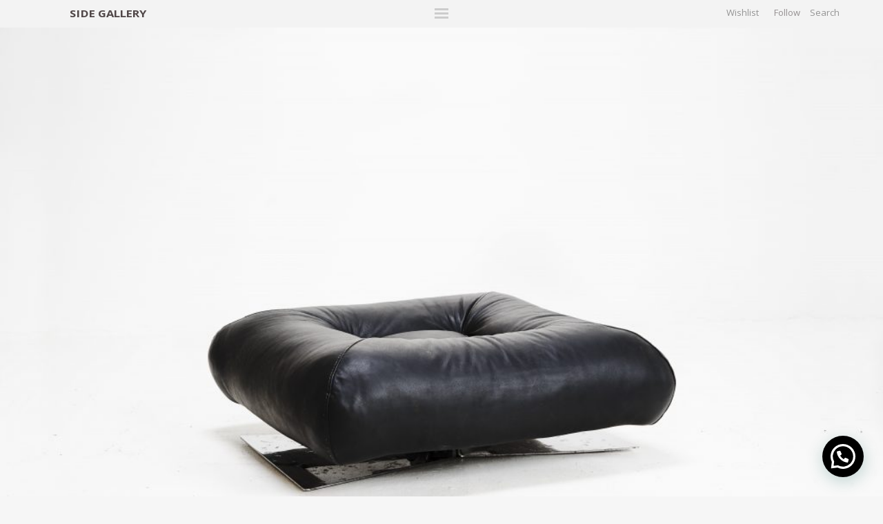

--- FILE ---
content_type: text/html; charset=UTF-8
request_url: https://side-gallery.com/oscar-niemeyer-alta-ottoman-1971/
body_size: 23548
content:
<!DOCTYPE html>
    <html class="no-js php-desktop oscar-niemeyer-alta-ottoman-1971 single wf-loading" lang="en">
	    <head>

        <!-- Google tag (gtag.js) --> <script async src="https://www.googletagmanager.com/gtag/js?id=AW-11201962612"></script> <script> window.dataLayer = window.dataLayer || []; function gtag(){dataLayer.push(arguments);} gtag('js', new Date()); gtag('config', 'AW-11201962612'); </script>

                <!-- Pinterest Tag -->
<script>
!function(e){if(!window.pintrk){window.pintrk = function () {
window.pintrk.queue.push(Array.prototype.slice.call(arguments))};var
  n=window.pintrk;n.queue=[],n.version="3.0";var
  t=document.createElement("script");t.async=!0,t.src=e;var
  r=document.getElementsByTagName("script")[0];
  r.parentNode.insertBefore(t,r)}}("https://s.pinimg.com/ct/core.js");
pintrk('load', '2612594153373', {em: '<user_email_address>'});
pintrk('page');
</script>
<noscript>
<img height="1" width="1" style="display:none;" alt=""
  src="https://ct.pinterest.com/v3/?event=init&tid=2612594153373&pd[em]=<hashed_email_address>&noscript=1" />
</noscript>
<!-- end Pinterest Tag --><!-- Google Tag Manager -->
<script>(function(w,d,s,l,i){w[l]=w[l]||[];w[l].push({'gtm.start':
new Date().getTime(),event:'gtm.js'});var f=d.getElementsByTagName(s)[0],
j=d.createElement(s),dl=l!='dataLayer'?'&l='+l:'';j.async=true;j.src=
'https://www.googletagmanager.com/gtm.js?id='+i+dl;f.parentNode.insertBefore(j,f);
})(window,document,'script','dataLayer','GTM-PRKHQ6N');</script>
<!-- End Google Tag Manager -->
	    	<!-- Facebook Pixel Code -->
<script>
!function(f,b,e,v,n,t,s)
{if(f.fbq)return;n=f.fbq=function(){n.callMethod?
n.callMethod.apply(n,arguments):n.queue.push(arguments)};
if(!f._fbq)f._fbq=n;n.push=n;n.loaded=!0;n.version='2.0';
n.queue=[];t=b.createElement(e);t.async=!0;
t.src=v;s=b.getElementsByTagName(e)[0];
s.parentNode.insertBefore(t,s)}(window, document,'script',
'https://connect.facebook.net/en_US/fbevents.js');
fbq('init', '475356570273313');
fbq('track', 'PageView');
</script>
<noscript><img height="1" width="1" style="display:none"
src="https://www.facebook.com/tr?id=475356570273313&ev=PageView&noscript=1"
/></noscript>
<!-- End Facebook Pixel Code -->
	        <meta charset="utf-8">
	        	        <!-- Wordpress SEO -->
	        
	        	<style>img:is([sizes="auto" i], [sizes^="auto," i]) { contain-intrinsic-size: 3000px 1500px }</style>
	
		<!-- All in One SEO 4.9.1 - aioseo.com -->
		<title>Oscar Niemeyer low ottoman model &quot;Alta&quot; | Side Gallery</title>
	<meta name="description" content="Pair of ottomans “Alta” Created with Anna Maria Niemeyer Manufactured by Tendo Brasileira Brazil, 1971 Black plywood, steel details and leather upholstery" />
	<meta name="robots" content="max-image-preview:large" />
	<meta name="author" content="SideGallery"/>
	<meta name="keywords" content="alta,ottoman,resposapies,anna maria niemeyer,oscar niemeyer,tendo brasileira,black leather,side gallery,side,gallery,designer,design,textiles,historical design,historical designer,xx century,latinamerican design,sao paulo architecture,latinamerican architecture,diseño latinoamericano,diseño brasileño,brazilian design,xx century design,xx century architecture,50\&#039;s architecture,brazilian furniture,mobiliario latinoamericano,mobiliario brasileño,diseño latino americano,arquitectura latino americana,side gallery bcn,modern design,barcelona gallery,galería de diseño,nilufar,arrandcompany,galerie downtown,patrick seguin,hauser and wirth,tenreiro hauser wirth,brazilian hauser wirth" />
	<link rel="canonical" href="https://side-gallery.com/oscar-niemeyer-alta-ottoman-1971/" />
	<meta name="generator" content="All in One SEO (AIOSEO) 4.9.1" />
		<meta property="og:locale" content="en_GB" />
		<meta property="og:site_name" content="Side Gallery |" />
		<meta property="og:type" content="article" />
		<meta property="og:title" content="Oscar Niemeyer low ottoman model &quot;Alta&quot; | Side Gallery" />
		<meta property="og:description" content="Pair of ottomans “Alta” Created with Anna Maria Niemeyer Manufactured by Tendo Brasileira Brazil, 1971 Black plywood, steel details and leather upholstery" />
		<meta property="og:url" content="https://side-gallery.com/oscar-niemeyer-alta-ottoman-1971/" />
		<meta property="article:published_time" content="2018-06-02T15:17:19+00:00" />
		<meta property="article:modified_time" content="2022-05-30T13:16:30+00:00" />
		<meta name="twitter:card" content="summary" />
		<meta name="twitter:title" content="Oscar Niemeyer low ottoman model &quot;Alta&quot; | Side Gallery" />
		<meta name="twitter:description" content="Pair of ottomans “Alta” Created with Anna Maria Niemeyer Manufactured by Tendo Brasileira Brazil, 1971 Black plywood, steel details and leather upholstery" />
		<script type="application/ld+json" class="aioseo-schema">
			{"@context":"https:\/\/schema.org","@graph":[{"@type":"Article","@id":"https:\/\/side-gallery.com\/oscar-niemeyer-alta-ottoman-1971\/#article","name":"Oscar Niemeyer low ottoman model \"Alta\" | Side Gallery","headline":"Oscar-Niemeyer-1971-Alta-Ottoman","author":{"@id":"https:\/\/side-gallery.com\/author\/sidegallery\/#author"},"publisher":{"@id":"https:\/\/side-gallery.com\/#organization"},"image":{"@type":"ImageObject","url":"https:\/\/side-gallery.com\/wp-content\/uploads\/2022\/04\/Oscar_Niemeyer_1971_Photo_Pair_Ottoman_Alta_002.jpg","width":1920,"height":1282},"datePublished":"2018-06-02T15:17:19+00:00","dateModified":"2022-05-30T13:16:30+00:00","inLanguage":"en-GB","mainEntityOfPage":{"@id":"https:\/\/side-gallery.com\/oscar-niemeyer-alta-ottoman-1971\/#webpage"},"isPartOf":{"@id":"https:\/\/side-gallery.com\/oscar-niemeyer-alta-ottoman-1971\/#webpage"},"articleSection":"20th Century, 20th Century, All, Seating"},{"@type":"BreadcrumbList","@id":"https:\/\/side-gallery.com\/oscar-niemeyer-alta-ottoman-1971\/#breadcrumblist","itemListElement":[{"@type":"ListItem","@id":"https:\/\/side-gallery.com#listItem","position":1,"name":"Home","item":"https:\/\/side-gallery.com","nextItem":{"@type":"ListItem","@id":"https:\/\/side-gallery.com\/seating\/#listItem","name":"Seating"}},{"@type":"ListItem","@id":"https:\/\/side-gallery.com\/seating\/#listItem","position":2,"name":"Seating","item":"https:\/\/side-gallery.com\/seating\/","nextItem":{"@type":"ListItem","@id":"https:\/\/side-gallery.com\/seating\/20th-century-seating\/#listItem","name":"20th Century"},"previousItem":{"@type":"ListItem","@id":"https:\/\/side-gallery.com#listItem","name":"Home"}},{"@type":"ListItem","@id":"https:\/\/side-gallery.com\/seating\/20th-century-seating\/#listItem","position":3,"name":"20th Century","item":"https:\/\/side-gallery.com\/seating\/20th-century-seating\/","nextItem":{"@type":"ListItem","@id":"https:\/\/side-gallery.com\/oscar-niemeyer-alta-ottoman-1971\/#listItem","name":"Oscar-Niemeyer-1971-Alta-Ottoman"},"previousItem":{"@type":"ListItem","@id":"https:\/\/side-gallery.com\/seating\/#listItem","name":"Seating"}},{"@type":"ListItem","@id":"https:\/\/side-gallery.com\/oscar-niemeyer-alta-ottoman-1971\/#listItem","position":4,"name":"Oscar-Niemeyer-1971-Alta-Ottoman","previousItem":{"@type":"ListItem","@id":"https:\/\/side-gallery.com\/seating\/20th-century-seating\/#listItem","name":"20th Century"}}]},{"@type":"Organization","@id":"https:\/\/side-gallery.com\/#organization","name":"Side Gallery","url":"https:\/\/side-gallery.com\/"},{"@type":"Person","@id":"https:\/\/side-gallery.com\/author\/sidegallery\/#author","url":"https:\/\/side-gallery.com\/author\/sidegallery\/","name":"SideGallery","image":{"@type":"ImageObject","@id":"https:\/\/side-gallery.com\/oscar-niemeyer-alta-ottoman-1971\/#authorImage","url":"https:\/\/secure.gravatar.com\/avatar\/6cdd1834ae2826b753f383e8f9ed9612df3a338e8e508ee645e795a1b100bc24?s=96&d=mm&r=g","width":96,"height":96,"caption":"SideGallery"}},{"@type":"WebPage","@id":"https:\/\/side-gallery.com\/oscar-niemeyer-alta-ottoman-1971\/#webpage","url":"https:\/\/side-gallery.com\/oscar-niemeyer-alta-ottoman-1971\/","name":"Oscar Niemeyer low ottoman model \"Alta\" | Side Gallery","description":"Pair of ottomans \u201cAlta\u201d Created with Anna Maria Niemeyer Manufactured by Tendo Brasileira Brazil, 1971 Black plywood, steel details and leather upholstery","inLanguage":"en-GB","isPartOf":{"@id":"https:\/\/side-gallery.com\/#website"},"breadcrumb":{"@id":"https:\/\/side-gallery.com\/oscar-niemeyer-alta-ottoman-1971\/#breadcrumblist"},"author":{"@id":"https:\/\/side-gallery.com\/author\/sidegallery\/#author"},"creator":{"@id":"https:\/\/side-gallery.com\/author\/sidegallery\/#author"},"image":{"@type":"ImageObject","url":"https:\/\/side-gallery.com\/wp-content\/uploads\/2022\/04\/Oscar_Niemeyer_1971_Photo_Pair_Ottoman_Alta_002.jpg","@id":"https:\/\/side-gallery.com\/oscar-niemeyer-alta-ottoman-1971\/#mainImage","width":1920,"height":1282},"primaryImageOfPage":{"@id":"https:\/\/side-gallery.com\/oscar-niemeyer-alta-ottoman-1971\/#mainImage"},"datePublished":"2018-06-02T15:17:19+00:00","dateModified":"2022-05-30T13:16:30+00:00"},{"@type":"WebSite","@id":"https:\/\/side-gallery.com\/#website","url":"https:\/\/side-gallery.com\/","name":"Side Gallery","inLanguage":"en-GB","publisher":{"@id":"https:\/\/side-gallery.com\/#organization"}}]}
		</script>
		<!-- All in One SEO -->

<link rel='dns-prefetch' href='//static.klaviyo.com' />
<link rel='dns-prefetch' href='//www.googletagmanager.com' />
<link rel="alternate" type="application/rss+xml" title="Side Gallery &raquo; Oscar-Niemeyer-1971-Alta-Ottoman Comments Feed" href="https://side-gallery.com/oscar-niemeyer-alta-ottoman-1971/feed/" />
		<!-- This site uses the Google Analytics by MonsterInsights plugin v9.10.0 - Using Analytics tracking - https://www.monsterinsights.com/ -->
							<script src="//www.googletagmanager.com/gtag/js?id=G-L34DFFND2N"  data-cfasync="false" data-wpfc-render="false" type="text/javascript" async></script>
			<script data-cfasync="false" data-wpfc-render="false" type="text/javascript">
				var mi_version = '9.10.0';
				var mi_track_user = true;
				var mi_no_track_reason = '';
								var MonsterInsightsDefaultLocations = {"page_location":"https:\/\/side-gallery.com\/oscar-niemeyer-alta-ottoman-1971\/"};
								if ( typeof MonsterInsightsPrivacyGuardFilter === 'function' ) {
					var MonsterInsightsLocations = (typeof MonsterInsightsExcludeQuery === 'object') ? MonsterInsightsPrivacyGuardFilter( MonsterInsightsExcludeQuery ) : MonsterInsightsPrivacyGuardFilter( MonsterInsightsDefaultLocations );
				} else {
					var MonsterInsightsLocations = (typeof MonsterInsightsExcludeQuery === 'object') ? MonsterInsightsExcludeQuery : MonsterInsightsDefaultLocations;
				}

								var disableStrs = [
										'ga-disable-G-L34DFFND2N',
									];

				/* Function to detect opted out users */
				function __gtagTrackerIsOptedOut() {
					for (var index = 0; index < disableStrs.length; index++) {
						if (document.cookie.indexOf(disableStrs[index] + '=true') > -1) {
							return true;
						}
					}

					return false;
				}

				/* Disable tracking if the opt-out cookie exists. */
				if (__gtagTrackerIsOptedOut()) {
					for (var index = 0; index < disableStrs.length; index++) {
						window[disableStrs[index]] = true;
					}
				}

				/* Opt-out function */
				function __gtagTrackerOptout() {
					for (var index = 0; index < disableStrs.length; index++) {
						document.cookie = disableStrs[index] + '=true; expires=Thu, 31 Dec 2099 23:59:59 UTC; path=/';
						window[disableStrs[index]] = true;
					}
				}

				if ('undefined' === typeof gaOptout) {
					function gaOptout() {
						__gtagTrackerOptout();
					}
				}
								window.dataLayer = window.dataLayer || [];

				window.MonsterInsightsDualTracker = {
					helpers: {},
					trackers: {},
				};
				if (mi_track_user) {
					function __gtagDataLayer() {
						dataLayer.push(arguments);
					}

					function __gtagTracker(type, name, parameters) {
						if (!parameters) {
							parameters = {};
						}

						if (parameters.send_to) {
							__gtagDataLayer.apply(null, arguments);
							return;
						}

						if (type === 'event') {
														parameters.send_to = monsterinsights_frontend.v4_id;
							var hookName = name;
							if (typeof parameters['event_category'] !== 'undefined') {
								hookName = parameters['event_category'] + ':' + name;
							}

							if (typeof MonsterInsightsDualTracker.trackers[hookName] !== 'undefined') {
								MonsterInsightsDualTracker.trackers[hookName](parameters);
							} else {
								__gtagDataLayer('event', name, parameters);
							}
							
						} else {
							__gtagDataLayer.apply(null, arguments);
						}
					}

					__gtagTracker('js', new Date());
					__gtagTracker('set', {
						'developer_id.dZGIzZG': true,
											});
					if ( MonsterInsightsLocations.page_location ) {
						__gtagTracker('set', MonsterInsightsLocations);
					}
										__gtagTracker('config', 'G-L34DFFND2N', {"forceSSL":"true","link_attribution":"true"} );
										window.gtag = __gtagTracker;										(function () {
						/* https://developers.google.com/analytics/devguides/collection/analyticsjs/ */
						/* ga and __gaTracker compatibility shim. */
						var noopfn = function () {
							return null;
						};
						var newtracker = function () {
							return new Tracker();
						};
						var Tracker = function () {
							return null;
						};
						var p = Tracker.prototype;
						p.get = noopfn;
						p.set = noopfn;
						p.send = function () {
							var args = Array.prototype.slice.call(arguments);
							args.unshift('send');
							__gaTracker.apply(null, args);
						};
						var __gaTracker = function () {
							var len = arguments.length;
							if (len === 0) {
								return;
							}
							var f = arguments[len - 1];
							if (typeof f !== 'object' || f === null || typeof f.hitCallback !== 'function') {
								if ('send' === arguments[0]) {
									var hitConverted, hitObject = false, action;
									if ('event' === arguments[1]) {
										if ('undefined' !== typeof arguments[3]) {
											hitObject = {
												'eventAction': arguments[3],
												'eventCategory': arguments[2],
												'eventLabel': arguments[4],
												'value': arguments[5] ? arguments[5] : 1,
											}
										}
									}
									if ('pageview' === arguments[1]) {
										if ('undefined' !== typeof arguments[2]) {
											hitObject = {
												'eventAction': 'page_view',
												'page_path': arguments[2],
											}
										}
									}
									if (typeof arguments[2] === 'object') {
										hitObject = arguments[2];
									}
									if (typeof arguments[5] === 'object') {
										Object.assign(hitObject, arguments[5]);
									}
									if ('undefined' !== typeof arguments[1].hitType) {
										hitObject = arguments[1];
										if ('pageview' === hitObject.hitType) {
											hitObject.eventAction = 'page_view';
										}
									}
									if (hitObject) {
										action = 'timing' === arguments[1].hitType ? 'timing_complete' : hitObject.eventAction;
										hitConverted = mapArgs(hitObject);
										__gtagTracker('event', action, hitConverted);
									}
								}
								return;
							}

							function mapArgs(args) {
								var arg, hit = {};
								var gaMap = {
									'eventCategory': 'event_category',
									'eventAction': 'event_action',
									'eventLabel': 'event_label',
									'eventValue': 'event_value',
									'nonInteraction': 'non_interaction',
									'timingCategory': 'event_category',
									'timingVar': 'name',
									'timingValue': 'value',
									'timingLabel': 'event_label',
									'page': 'page_path',
									'location': 'page_location',
									'title': 'page_title',
									'referrer' : 'page_referrer',
								};
								for (arg in args) {
																		if (!(!args.hasOwnProperty(arg) || !gaMap.hasOwnProperty(arg))) {
										hit[gaMap[arg]] = args[arg];
									} else {
										hit[arg] = args[arg];
									}
								}
								return hit;
							}

							try {
								f.hitCallback();
							} catch (ex) {
							}
						};
						__gaTracker.create = newtracker;
						__gaTracker.getByName = newtracker;
						__gaTracker.getAll = function () {
							return [];
						};
						__gaTracker.remove = noopfn;
						__gaTracker.loaded = true;
						window['__gaTracker'] = __gaTracker;
					})();
									} else {
										console.log("");
					(function () {
						function __gtagTracker() {
							return null;
						}

						window['__gtagTracker'] = __gtagTracker;
						window['gtag'] = __gtagTracker;
					})();
									}
			</script>
							<!-- / Google Analytics by MonsterInsights -->
		<link rel='stylesheet' id='wp-block-library-css' href='https://side-gallery.com/wp-includes/css/dist/block-library/style.min.css?ver=6.8.2' type='text/css' media='all' />
<style id='classic-theme-styles-inline-css' type='text/css'>
/*! This file is auto-generated */
.wp-block-button__link{color:#fff;background-color:#32373c;border-radius:9999px;box-shadow:none;text-decoration:none;padding:calc(.667em + 2px) calc(1.333em + 2px);font-size:1.125em}.wp-block-file__button{background:#32373c;color:#fff;text-decoration:none}
</style>
<link rel='stylesheet' id='aioseo/css/src/vue/standalone/blocks/table-of-contents/global.scss-css' href='https://side-gallery.com/wp-content/plugins/all-in-one-seo-pack/dist/Lite/assets/css/table-of-contents/global.e90f6d47.css?ver=4.9.1' type='text/css' media='all' />
<style id='joinchat-button-style-inline-css' type='text/css'>
.wp-block-joinchat-button{border:none!important;text-align:center}.wp-block-joinchat-button figure{display:table;margin:0 auto;padding:0}.wp-block-joinchat-button figcaption{font:normal normal 400 .6em/2em var(--wp--preset--font-family--system-font,sans-serif);margin:0;padding:0}.wp-block-joinchat-button .joinchat-button__qr{background-color:#fff;border:6px solid #25d366;border-radius:30px;box-sizing:content-box;display:block;height:200px;margin:auto;overflow:hidden;padding:10px;width:200px}.wp-block-joinchat-button .joinchat-button__qr canvas,.wp-block-joinchat-button .joinchat-button__qr img{display:block;margin:auto}.wp-block-joinchat-button .joinchat-button__link{align-items:center;background-color:#25d366;border:6px solid #25d366;border-radius:30px;display:inline-flex;flex-flow:row nowrap;justify-content:center;line-height:1.25em;margin:0 auto;text-decoration:none}.wp-block-joinchat-button .joinchat-button__link:before{background:transparent var(--joinchat-ico) no-repeat center;background-size:100%;content:"";display:block;height:1.5em;margin:-.75em .75em -.75em 0;width:1.5em}.wp-block-joinchat-button figure+.joinchat-button__link{margin-top:10px}@media (orientation:landscape)and (min-height:481px),(orientation:portrait)and (min-width:481px){.wp-block-joinchat-button.joinchat-button--qr-only figure+.joinchat-button__link{display:none}}@media (max-width:480px),(orientation:landscape)and (max-height:480px){.wp-block-joinchat-button figure{display:none}}

</style>
<style id='global-styles-inline-css' type='text/css'>
:root{--wp--preset--aspect-ratio--square: 1;--wp--preset--aspect-ratio--4-3: 4/3;--wp--preset--aspect-ratio--3-4: 3/4;--wp--preset--aspect-ratio--3-2: 3/2;--wp--preset--aspect-ratio--2-3: 2/3;--wp--preset--aspect-ratio--16-9: 16/9;--wp--preset--aspect-ratio--9-16: 9/16;--wp--preset--color--black: #000000;--wp--preset--color--cyan-bluish-gray: #abb8c3;--wp--preset--color--white: #ffffff;--wp--preset--color--pale-pink: #f78da7;--wp--preset--color--vivid-red: #cf2e2e;--wp--preset--color--luminous-vivid-orange: #ff6900;--wp--preset--color--luminous-vivid-amber: #fcb900;--wp--preset--color--light-green-cyan: #7bdcb5;--wp--preset--color--vivid-green-cyan: #00d084;--wp--preset--color--pale-cyan-blue: #8ed1fc;--wp--preset--color--vivid-cyan-blue: #0693e3;--wp--preset--color--vivid-purple: #9b51e0;--wp--preset--gradient--vivid-cyan-blue-to-vivid-purple: linear-gradient(135deg,rgba(6,147,227,1) 0%,rgb(155,81,224) 100%);--wp--preset--gradient--light-green-cyan-to-vivid-green-cyan: linear-gradient(135deg,rgb(122,220,180) 0%,rgb(0,208,130) 100%);--wp--preset--gradient--luminous-vivid-amber-to-luminous-vivid-orange: linear-gradient(135deg,rgba(252,185,0,1) 0%,rgba(255,105,0,1) 100%);--wp--preset--gradient--luminous-vivid-orange-to-vivid-red: linear-gradient(135deg,rgba(255,105,0,1) 0%,rgb(207,46,46) 100%);--wp--preset--gradient--very-light-gray-to-cyan-bluish-gray: linear-gradient(135deg,rgb(238,238,238) 0%,rgb(169,184,195) 100%);--wp--preset--gradient--cool-to-warm-spectrum: linear-gradient(135deg,rgb(74,234,220) 0%,rgb(151,120,209) 20%,rgb(207,42,186) 40%,rgb(238,44,130) 60%,rgb(251,105,98) 80%,rgb(254,248,76) 100%);--wp--preset--gradient--blush-light-purple: linear-gradient(135deg,rgb(255,206,236) 0%,rgb(152,150,240) 100%);--wp--preset--gradient--blush-bordeaux: linear-gradient(135deg,rgb(254,205,165) 0%,rgb(254,45,45) 50%,rgb(107,0,62) 100%);--wp--preset--gradient--luminous-dusk: linear-gradient(135deg,rgb(255,203,112) 0%,rgb(199,81,192) 50%,rgb(65,88,208) 100%);--wp--preset--gradient--pale-ocean: linear-gradient(135deg,rgb(255,245,203) 0%,rgb(182,227,212) 50%,rgb(51,167,181) 100%);--wp--preset--gradient--electric-grass: linear-gradient(135deg,rgb(202,248,128) 0%,rgb(113,206,126) 100%);--wp--preset--gradient--midnight: linear-gradient(135deg,rgb(2,3,129) 0%,rgb(40,116,252) 100%);--wp--preset--font-size--small: 13px;--wp--preset--font-size--medium: 20px;--wp--preset--font-size--large: 36px;--wp--preset--font-size--x-large: 42px;--wp--preset--spacing--20: 0.44rem;--wp--preset--spacing--30: 0.67rem;--wp--preset--spacing--40: 1rem;--wp--preset--spacing--50: 1.5rem;--wp--preset--spacing--60: 2.25rem;--wp--preset--spacing--70: 3.38rem;--wp--preset--spacing--80: 5.06rem;--wp--preset--shadow--natural: 6px 6px 9px rgba(0, 0, 0, 0.2);--wp--preset--shadow--deep: 12px 12px 50px rgba(0, 0, 0, 0.4);--wp--preset--shadow--sharp: 6px 6px 0px rgba(0, 0, 0, 0.2);--wp--preset--shadow--outlined: 6px 6px 0px -3px rgba(255, 255, 255, 1), 6px 6px rgba(0, 0, 0, 1);--wp--preset--shadow--crisp: 6px 6px 0px rgba(0, 0, 0, 1);}:where(.is-layout-flex){gap: 0.5em;}:where(.is-layout-grid){gap: 0.5em;}body .is-layout-flex{display: flex;}.is-layout-flex{flex-wrap: wrap;align-items: center;}.is-layout-flex > :is(*, div){margin: 0;}body .is-layout-grid{display: grid;}.is-layout-grid > :is(*, div){margin: 0;}:where(.wp-block-columns.is-layout-flex){gap: 2em;}:where(.wp-block-columns.is-layout-grid){gap: 2em;}:where(.wp-block-post-template.is-layout-flex){gap: 1.25em;}:where(.wp-block-post-template.is-layout-grid){gap: 1.25em;}.has-black-color{color: var(--wp--preset--color--black) !important;}.has-cyan-bluish-gray-color{color: var(--wp--preset--color--cyan-bluish-gray) !important;}.has-white-color{color: var(--wp--preset--color--white) !important;}.has-pale-pink-color{color: var(--wp--preset--color--pale-pink) !important;}.has-vivid-red-color{color: var(--wp--preset--color--vivid-red) !important;}.has-luminous-vivid-orange-color{color: var(--wp--preset--color--luminous-vivid-orange) !important;}.has-luminous-vivid-amber-color{color: var(--wp--preset--color--luminous-vivid-amber) !important;}.has-light-green-cyan-color{color: var(--wp--preset--color--light-green-cyan) !important;}.has-vivid-green-cyan-color{color: var(--wp--preset--color--vivid-green-cyan) !important;}.has-pale-cyan-blue-color{color: var(--wp--preset--color--pale-cyan-blue) !important;}.has-vivid-cyan-blue-color{color: var(--wp--preset--color--vivid-cyan-blue) !important;}.has-vivid-purple-color{color: var(--wp--preset--color--vivid-purple) !important;}.has-black-background-color{background-color: var(--wp--preset--color--black) !important;}.has-cyan-bluish-gray-background-color{background-color: var(--wp--preset--color--cyan-bluish-gray) !important;}.has-white-background-color{background-color: var(--wp--preset--color--white) !important;}.has-pale-pink-background-color{background-color: var(--wp--preset--color--pale-pink) !important;}.has-vivid-red-background-color{background-color: var(--wp--preset--color--vivid-red) !important;}.has-luminous-vivid-orange-background-color{background-color: var(--wp--preset--color--luminous-vivid-orange) !important;}.has-luminous-vivid-amber-background-color{background-color: var(--wp--preset--color--luminous-vivid-amber) !important;}.has-light-green-cyan-background-color{background-color: var(--wp--preset--color--light-green-cyan) !important;}.has-vivid-green-cyan-background-color{background-color: var(--wp--preset--color--vivid-green-cyan) !important;}.has-pale-cyan-blue-background-color{background-color: var(--wp--preset--color--pale-cyan-blue) !important;}.has-vivid-cyan-blue-background-color{background-color: var(--wp--preset--color--vivid-cyan-blue) !important;}.has-vivid-purple-background-color{background-color: var(--wp--preset--color--vivid-purple) !important;}.has-black-border-color{border-color: var(--wp--preset--color--black) !important;}.has-cyan-bluish-gray-border-color{border-color: var(--wp--preset--color--cyan-bluish-gray) !important;}.has-white-border-color{border-color: var(--wp--preset--color--white) !important;}.has-pale-pink-border-color{border-color: var(--wp--preset--color--pale-pink) !important;}.has-vivid-red-border-color{border-color: var(--wp--preset--color--vivid-red) !important;}.has-luminous-vivid-orange-border-color{border-color: var(--wp--preset--color--luminous-vivid-orange) !important;}.has-luminous-vivid-amber-border-color{border-color: var(--wp--preset--color--luminous-vivid-amber) !important;}.has-light-green-cyan-border-color{border-color: var(--wp--preset--color--light-green-cyan) !important;}.has-vivid-green-cyan-border-color{border-color: var(--wp--preset--color--vivid-green-cyan) !important;}.has-pale-cyan-blue-border-color{border-color: var(--wp--preset--color--pale-cyan-blue) !important;}.has-vivid-cyan-blue-border-color{border-color: var(--wp--preset--color--vivid-cyan-blue) !important;}.has-vivid-purple-border-color{border-color: var(--wp--preset--color--vivid-purple) !important;}.has-vivid-cyan-blue-to-vivid-purple-gradient-background{background: var(--wp--preset--gradient--vivid-cyan-blue-to-vivid-purple) !important;}.has-light-green-cyan-to-vivid-green-cyan-gradient-background{background: var(--wp--preset--gradient--light-green-cyan-to-vivid-green-cyan) !important;}.has-luminous-vivid-amber-to-luminous-vivid-orange-gradient-background{background: var(--wp--preset--gradient--luminous-vivid-amber-to-luminous-vivid-orange) !important;}.has-luminous-vivid-orange-to-vivid-red-gradient-background{background: var(--wp--preset--gradient--luminous-vivid-orange-to-vivid-red) !important;}.has-very-light-gray-to-cyan-bluish-gray-gradient-background{background: var(--wp--preset--gradient--very-light-gray-to-cyan-bluish-gray) !important;}.has-cool-to-warm-spectrum-gradient-background{background: var(--wp--preset--gradient--cool-to-warm-spectrum) !important;}.has-blush-light-purple-gradient-background{background: var(--wp--preset--gradient--blush-light-purple) !important;}.has-blush-bordeaux-gradient-background{background: var(--wp--preset--gradient--blush-bordeaux) !important;}.has-luminous-dusk-gradient-background{background: var(--wp--preset--gradient--luminous-dusk) !important;}.has-pale-ocean-gradient-background{background: var(--wp--preset--gradient--pale-ocean) !important;}.has-electric-grass-gradient-background{background: var(--wp--preset--gradient--electric-grass) !important;}.has-midnight-gradient-background{background: var(--wp--preset--gradient--midnight) !important;}.has-small-font-size{font-size: var(--wp--preset--font-size--small) !important;}.has-medium-font-size{font-size: var(--wp--preset--font-size--medium) !important;}.has-large-font-size{font-size: var(--wp--preset--font-size--large) !important;}.has-x-large-font-size{font-size: var(--wp--preset--font-size--x-large) !important;}
:where(.wp-block-post-template.is-layout-flex){gap: 1.25em;}:where(.wp-block-post-template.is-layout-grid){gap: 1.25em;}
:where(.wp-block-columns.is-layout-flex){gap: 2em;}:where(.wp-block-columns.is-layout-grid){gap: 2em;}
:root :where(.wp-block-pullquote){font-size: 1.5em;line-height: 1.6;}
</style>
<link rel='stylesheet' id='contact-form-7-css' href='https://side-gallery.com/wp-content/plugins/contact-form-7/includes/css/styles.css?ver=6.1.3' type='text/css' media='all' />
<script type="text/javascript" src="https://side-gallery.com/wp-content/plugins/google-analytics-premium/assets/js/frontend-gtag.min.js?ver=9.10.0" id="monsterinsights-frontend-script-js" async="async" data-wp-strategy="async"></script>
<script data-cfasync="false" data-wpfc-render="false" type="text/javascript" id='monsterinsights-frontend-script-js-extra'>/* <![CDATA[ */
var monsterinsights_frontend = {"js_events_tracking":"true","download_extensions":"doc,pdf,ppt,zip,xls,docx,pptx,xlsx","inbound_paths":"[]","home_url":"https:\/\/side-gallery.com","hash_tracking":"false","v4_id":"G-L34DFFND2N"};/* ]]> */
</script>

<!-- Google tag (gtag.js) snippet added by Site Kit -->
<!-- Google Analytics snippet added by Site Kit -->
<script type="text/javascript" src="https://www.googletagmanager.com/gtag/js?id=GT-MKRCX9P" id="google_gtagjs-js" async></script>
<script type="text/javascript" id="google_gtagjs-js-after">
/* <![CDATA[ */
window.dataLayer = window.dataLayer || [];function gtag(){dataLayer.push(arguments);}
gtag("set","linker",{"domains":["side-gallery.com"]});
gtag("js", new Date());
gtag("set", "developer_id.dZTNiMT", true);
gtag("config", "GT-MKRCX9P");
 window._googlesitekit = window._googlesitekit || {}; window._googlesitekit.throttledEvents = []; window._googlesitekit.gtagEvent = (name, data) => { var key = JSON.stringify( { name, data } ); if ( !! window._googlesitekit.throttledEvents[ key ] ) { return; } window._googlesitekit.throttledEvents[ key ] = true; setTimeout( () => { delete window._googlesitekit.throttledEvents[ key ]; }, 5 ); gtag( "event", name, { ...data, event_source: "site-kit" } ); }; 
/* ]]> */
</script>
<script type="text/javascript" src="https://side-gallery.com/wp-includes/js/jquery/jquery.min.js?ver=3.7.1" id="jquery-core-js"></script>
<script type="text/javascript" src="https://side-gallery.com/wp-includes/js/jquery/jquery-migrate.min.js?ver=3.4.1" id="jquery-migrate-js"></script>
<link rel="https://api.w.org/" href="https://side-gallery.com/wp-json/" /><link rel="alternate" title="JSON" type="application/json" href="https://side-gallery.com/wp-json/wp/v2/posts/7565" /><link rel="EditURI" type="application/rsd+xml" title="RSD" href="https://side-gallery.com/xmlrpc.php?rsd" />
<link rel='shortlink' href='https://side-gallery.com/?p=7565' />
<link rel="alternate" title="oEmbed (JSON)" type="application/json+oembed" href="https://side-gallery.com/wp-json/oembed/1.0/embed?url=https%3A%2F%2Fside-gallery.com%2Foscar-niemeyer-alta-ottoman-1971%2F" />
<link rel="alternate" title="oEmbed (XML)" type="text/xml+oembed" href="https://side-gallery.com/wp-json/oembed/1.0/embed?url=https%3A%2F%2Fside-gallery.com%2Foscar-niemeyer-alta-ottoman-1971%2F&#038;format=xml" />
<meta name="generator" content="Site Kit by Google 1.166.0" /><style>.mc4wp-checkbox-contact-form-7{clear:both;width:auto;display:block;position:static}.mc4wp-checkbox-contact-form-7 input{float:none;vertical-align:middle;-webkit-appearance:checkbox;width:auto;max-width:21px;margin:0 6px 0 0;padding:0;position:static;display:inline-block!important}.mc4wp-checkbox-contact-form-7 label{float:none;cursor:pointer;width:auto;margin:0 0 16px;display:block;position:static}</style>
<!-- Google Tag Manager snippet added by Site Kit -->
<script type="text/javascript">
/* <![CDATA[ */

			( function( w, d, s, l, i ) {
				w[l] = w[l] || [];
				w[l].push( {'gtm.start': new Date().getTime(), event: 'gtm.js'} );
				var f = d.getElementsByTagName( s )[0],
					j = d.createElement( s ), dl = l != 'dataLayer' ? '&l=' + l : '';
				j.async = true;
				j.src = 'https://www.googletagmanager.com/gtm.js?id=' + i + dl;
				f.parentNode.insertBefore( j, f );
			} )( window, document, 'script', 'dataLayer', 'GTM-M7M7MPL' );
			
/* ]]> */
</script>

<!-- End Google Tag Manager snippet added by Site Kit -->
<link rel="icon" href="https://side-gallery.com/wp-content/uploads/2020/12/cropped-SG_LOGO_PEQUEÑO-01-32x32.png" sizes="32x32" />
<link rel="icon" href="https://side-gallery.com/wp-content/uploads/2020/12/cropped-SG_LOGO_PEQUEÑO-01-192x192.png" sizes="192x192" />
<link rel="apple-touch-icon" href="https://side-gallery.com/wp-content/uploads/2020/12/cropped-SG_LOGO_PEQUEÑO-01-180x180.png" />
<meta name="msapplication-TileImage" content="https://side-gallery.com/wp-content/uploads/2020/12/cropped-SG_LOGO_PEQUEÑO-01-270x270.png" />
		<style type="text/css" id="wp-custom-css">
			.wf-loading {
    opacity: 1 !important; 
}
/*
.cky-hide {
	display: block !important;
	z-index: 9999 !important;
}*/

.thank-you #page_content {
	max-width: 900px;
	padding: 15px;
	margin: auto;
	text-align: center;
	padding: 100px 0;
	min-height: calc(100vh - 180px)
}

body {
	transform: unset !important;
	position: unset !important;
	left: unset !important;
}

.fair-content .fair-title h1 {
    font-size: 12px;
    font-weight: bold;
    color: #303030;
    margin: 0;
    position: absolute;
    left: 50%;
    transform: translateX(-50%);
}
.fair-content .fair-title-nocenter:not(.works-resp-category-select) h1 {
    position: initial !important;
    padding: 0 20px !important;
    left: initial !important;
    transform: initial !important;
}
@media screen and (max-width: 1023px) {
    .fair-title:nth-child(2) h1 {
        margin: 0 8px !important;
    }
}
@media (max-width: 1023px) {
    .fair-content .fair-title h1 {
        position: relative;
        padding: 0 18px;
        text-align: center;
    }
}

		</style>
		
	        <!-- Mobile -->
	        <meta name="viewport" content="width=device-width, initial-scale=1">
            <link rel="stylesheet" type="text/css" href="../slick/slick.css"/>
            <link rel="stylesheet" type="text/css" href="../slick/slick-theme.css"/>
	        <!-- Geoposition -->
			<meta name="geo.region" content="" /> <!-- Ex. ES-CT -->
	        <meta name="geo.placename" content="" /> <!-- Ex. Barcelona -->
	        <meta name="geo.position" content="" /> <!-- Ex. 41.377803;2.168766 -->
	        <meta name="ICBM" content="" /> <!-- Ex. 41.377803, 2.168766 -->

	        <!-- Place favicon.ico and apple-touch-icon.png in the root directory -->

            <!-- Font Deck Fonts -->
            <!--
            <link rel="stylesheet" href="//f.fontdeck.com/s/css/O8kUwotSPWxG+4YZdhfCL9LHc4g/DOMAIN_NAME/60021.css" type="text/css" />
            -->

	        <!-- Basic CSS styles -->
	                        <link rel="stylesheet" href="https://side-gallery.com/wp-content/themes/santi/css/main.css">
                        <link rel="stylesheet" href="https://side-gallery.com/wp-content/themes/santi/css/scss/css/new.css">
            <link rel="stylesheet" href="https://side-gallery.com/wp-content/themes/santi/css/scss/css/slider.css">
            <link rel="stylesheet" href="https://side-gallery.com/wp-content/themes/santi/css/scss/css/description-two-col.css">
            <link rel="stylesheet" href="https://side-gallery.com/wp-content/themes/santi/css/scss/css/works-relation.css">
            <link rel="stylesheet" href="https://side-gallery.com/wp-content/themes/santi/css/scss/css/designer-header.css">
            <link rel="stylesheet" href="https://side-gallery.com/wp-content/themes/santi/css/scss/css/exhibitions-related.css">
            <link rel="stylesheet" href="https://side-gallery.com/wp-content/themes/santi/css/scss/css/books-related.css">
            <link rel="stylesheet" href="https://side-gallery.com/wp-content/themes/santi/css/scss/css/contact.css">
            <link rel="stylesheet" href="https://side-gallery.com/wp-content/themes/santi/css/scss/css/designer-distributiba.css">
            <link rel="stylesheet" href="https://side-gallery.com/wp-content/themes/santi/css/scss/css/menu.css">

            
	        <!-- Scripts for all devices -->
        	<script src="https://side-gallery.com/wp-content/themes/santi/js/vendor/headjs-1.0.3.js"></script>
	        <script>
                        head.load("//code.jquery.com/jquery-2.1.4.min.js", function(){
                if(!window.jQuery){
                    head.load("https://side-gallery.com/wp-content/themes/santi/js/vendor/jquery-2.1.4.min.js", "https://side-gallery.com/wp-content/themes/santi/js/desktop/plugins-desktop.js", "https://side-gallery.com/wp-content/themes/santi/js/desktop/main-desktop.js");
                } else {
                    head.load("https://side-gallery.com/wp-content/themes/santi/js/desktop/plugins-desktop.js", "https://side-gallery.com/wp-content/themes/santi/js/desktop/main-desktop.js");
                }
            });
	        </script>
            <!-- Favicon -->
            <link rel="shortcut icon" href="https://side-gallery.com/wp-content/themes/santi/img/favicon.ico" type="image/x-icon">
            <!-- Humans.txt -->
            <link rel="author" href="https://side-gallery.com/wp-content/themes/santi/humans.txt" />
            <script type="text/javascript" src="../slick/slick.min.js"></script>
        </head>
	    	    <body class="oscar-niemeyer-alta-ottoman-1971 single">
	                    <header style="background:#f3f3f3" role="banner">
                            <h1 class="logo logo-header"><span>Side</span> <span>Gallery</span> </h1>
                <h2 class="logo-small"><a href="https://side-gallery.com"><span>Side</span> <span>Gallery</span> </a></h2>
            
                <nav role="navigation" class="menu-container">
                    <div class="menu-burguer"><div id="menu-icon" class="menu-icon skip-lazy" style="cursor: pointer; margin-top: -10px; width:20px; height:15px; margin: 15px auto 0; background-size: contain; background-image: url('/wp-content/themes/santi/img/grey-burguer.png')"></div></div>
            <ul class="menu-header"><li id="menu-item-17415" class="menu-item menu-item-type-post_type menu-item-object-page menu-item-17415"><a href="https://side-gallery.com/designers/">Designers</a></li>
<li id="menu-item-17416" class="menu-item menu-item-type-post_type menu-item-object-page menu-item-17416"><a href="https://side-gallery.com/exhibitions/">Exhibitions</a></li>
<li id="menu-item-17417" class="menu-item menu-item-type-post_type menu-item-object-page menu-item-17417"><a href="https://side-gallery.com/fairs/">Fairs</a></li>
<li id="menu-item-441" class="works-menu menu-item menu-item-type-taxonomy menu-item-object-category current-post-ancestor current-menu-parent current-post-parent menu-item-441"><a href="https://side-gallery.com/all/">Works</a></li>
<li id="menu-item-17418" class="menu-item menu-item-type-post_type menu-item-object-page menu-item-17418"><a href="https://side-gallery.com/books/">Books</a></li>
<li id="menu-item-17419" class="menu-item menu-item-type-post_type menu-item-object-page menu-item-17419"><a href="https://side-gallery.com/news/">News</a></li>
<li id="menu-item-17420" class="menu-item menu-item-type-post_type menu-item-object-page menu-item-17420"><a href="https://side-gallery.com/stories/">Stories</a></li>
<li id="menu-item-19891" class="menu-item menu-item-type-post_type menu-item-object-page menu-item-19891"><a href="https://side-gallery.com/archives/">ARCHIVES</a></li>
<li id="menu-item-19892" class="menu-item menu-item-type-post_type menu-item-object-page menu-item-19892"><a href="https://side-gallery.com/gallery-barcelona/">Gallery</a></li>
<li id="menu-item-32001" class="menu-item menu-item-type-post_type menu-item-object-page menu-item-32001"><a href="https://side-gallery.com/mywishlist/">My Wishlist</a></li>
</ul>                </nav>
                            <button id="open-menu" class="show-480">Menu</button>
            
            <a href="https://side-gallery.com/mywishlist/" class="wishlist-header-btn" style="position: absolute;top: 9px;right: 180px;border: 0;background: 0;font-size:13px;color:#939393 !important;">Wishlist</a>
                <div class="header-follow" style="position: absolute;top: 9px; right: 120px; border: 0; background: 0;">
                    <p>Follow</p>
                    <div class="social-inline">
                        <a target="_blank" href="https://www.1stdibs.com/dealers/side-gallery/?search=side-gallery"><img data-src="/wp-content/themes/santi/img/1st.png" class=" ls-is-cached lazyloaded" src="/wp-content/themes/santi/img/1st.png"><noscript><img src="/wp-content/themes/santi/img/1st.png"></noscript></a>
                        <a target="_blank" href="https://www.facebook.com/sidegallerybcn/?fref=ts"><img data-src="/wp-content/themes/santi/img/facebook.png" class=" ls-is-cached lazyloaded" src="/wp-content/themes/santi/img/facebook.png"><noscript><img src="/wp-content/themes/santi/img/facebook.png"></noscript></a>
                        <a target="_blank" href="https://www.instagram.com/side.gallery/"><img data-src="/wp-content/themes/santi/img/instagram.png" class=" ls-is-cached lazyloaded" src="/wp-content/themes/santi/img/instagram.png"><noscript><img src="/wp-content/themes/santi/img/instagram.png"></noscript></a>
                        <a target="_blank" href="https://twitter.com/GallerySide"><img data-src="/wp-content/themes/santi/img/twitter.png" class=" ls-is-cached lazyloaded" src="/wp-content/themes/santi/img/twitter.png"><noscript><img src="/wp-content/themes/santi/img/twitter.png"></noscript></a>
                        <a target="_blank" href="https://www.pinterest.com/sidegallery/"><img data-src="/wp-content/themes/santi/img/pinterest.png" class=" ls-is-cached lazyloaded" src="/wp-content/themes/santi/img/pinterest.png"><noscript><img src="/wp-content/themes/santi/img/pinterest.png"></noscript></a>
                    </div>
                </div>
                <button id="open-search" style="top: 7px !important"></button>
            </header>
            <aside id="search">
            <form action="https://side-gallery.com/" method="get" class="search-form">
	<fieldset class="search-fieldset">
	    <input type="text" name="s" id="search-input" value="" placeholder="Type your keywords" spellcheck="false" autocomplete="off" />
	    <button type="submit" alt="Search" class="search-submit" disabled >Search</button>
	</fieldset>
	<button type="button" id="close-search"></button>
</form>            </aside>
        <div class="designer-content fair-content">
        <div class="designer-info-container">
        <div class="works-relation" id="works-designer">
        <div id="exhibitions" class="exhibitions-related">
        <div class="post-image">
        <div class="slider-slick-slide">
              <img src="https://side-gallery.com/wp-content/uploads/2018/06/ALTA_RES_OSCAR_NIEMEYER_11.jpg" alt="">
              <img src="https://side-gallery.com/wp-content/uploads/2018/06/066-2.jpg" alt="">
              <img src="https://side-gallery.com/wp-content/uploads/2018/06/066-1.jpg" alt="">
              <img src="https://side-gallery.com/wp-content/uploads/2018/06/066-3-1.jpg" alt="">
        </div>
        </div>
        </div>
        </div>
        </div>
    </div>
<div class="works-module project-container" style="margin-top: -30px;">
    <div class="fair-content">
        <div class="fair-info-container">
            <div class="fair-info">
                <div class="fair-title exhibition-title-resp exhibition-resp-unique2" style="height: 30px; align-items: center;">
                    <a href="/all"> <span>WORKS</span></a> <h1 class="exhibition-resp-un-title">OSCAR NIEMEYER (1907-2012)</h1>
                    <div></div>
                </div>
            </div>
        </div>
    </div>
    <div class="work-inner">
        <div class="work-content">
            <div class="left-col">
                <div class="work-pdf">
                                            <span>
                                                    <a href="https://side-gallery.com/wp-content/uploads/2018/06/ON_pair-of-ottomans-alta-1.pdf" download target="_blank">
                                                    <div class="pdf-content works-resp-pdf-content pdf-works-width">
                                <div class="pdf-opacity"><img src="/wp-content/themes/santi/img/down-arrow.png"></div>
                                <img class="pdf-preview-img" src="https://side-gallery.com/wp-content/uploads/2020/10/ON_pair-of-ottomans-alta_0001.jpg">

                            </div>
                            </a>
                            <!-- <a href="https://side-gallery.com/wp-content/uploads/2018/06/ON_pair-of-ottomans-alta-1.pdf" download target="_blank">
                                <span class="work-download work-download-pdf-resp">Download PDF</span>
                            </a> -->

                            <!-- <a target="_blank" href="">
                                <span class="work-download work-download-pdf-resp">View 3D</span>
                            </a> -->

                        </span>
                    
                    <a href="mailto:info@side-gallery.com?subject=Oscar-Niemeyer-1971-Alta-Ottoman&body=Hi, I am interested in the price of the following piece: &nbsp; https://side-gallery.com/oscar-niemeyer-alta-ottoman-1971/">
                        <span class="work-download work-download-pdf-resp">Request Pricing</span>
                    </a>

                                        <a href="#" class="shareform-toggle">
                        <span class="work-download work-download-pdf-resp">Share</span>
                    </a>
                    <div class="shareform-cont hidden" style="margin-top:30px;">
                        
<div class="wpcf7 no-js" id="wpcf7-f3045-o1" lang="en-US" dir="ltr" data-wpcf7-id="3045">
<div class="screen-reader-response"><p role="status" aria-live="polite" aria-atomic="true"></p> <ul></ul></div>
<form action="/oscar-niemeyer-alta-ottoman-1971/#wpcf7-f3045-o1" method="post" class="wpcf7-form init" aria-label="Contact form" novalidate="novalidate" data-status="init">
<fieldset class="hidden-fields-container"><input type="hidden" name="_wpcf7" value="3045" /><input type="hidden" name="_wpcf7_version" value="6.1.3" /><input type="hidden" name="_wpcf7_locale" value="en_US" /><input type="hidden" name="_wpcf7_unit_tag" value="wpcf7-f3045-o1" /><input type="hidden" name="_wpcf7_container_post" value="0" /><input type="hidden" name="_wpcf7_posted_data_hash" value="" /><input type="hidden" name="_wpcf7dtx_version" value="5.0.3" /><input type="hidden" name="_wpcf7_recaptcha_response" value="" />
</fieldset>
<div class="contact-field">
	<p><label for="sendfriendname ">Your name*</label><span class="wpcf7-form-control-wrap" data-name="sendfriendname"><input size="40" maxlength="400" class="wpcf7-form-control wpcf7-text wpcf7-validates-as-required" id="sendfriendname" aria-required="true" aria-invalid="false" value="" type="text" name="sendfriendname" /></span>
	</p>
</div>
<div class="contact-field">
	<p><label for="id:sendfriend">Your friend's email*</label><span class="wpcf7-form-control-wrap" data-name="sendfriendemail"><input size="40" maxlength="400" class="wpcf7-form-control wpcf7-email wpcf7-validates-as-required wpcf7-text wpcf7-validates-as-email" id="sendfriendemail" aria-required="true" aria-invalid="false" value="" type="email" name="sendfriendemail" /></span><br />
	<span class="wpcf7-form-control-wrap yourfriendurl" data-name="yourfriendurl"><input type="hidden" name="yourfriendurl" class="wpcf7-form-control wpcf7-hidden wpcf7dtx wpcf7dtx-hidden" aria-invalid="false" value="https://side-gallery.com/oscar-niemeyer-alta-ottoman-1971/"></span><br />
	<span class="wpcf7-form-control-wrap postimage" data-name="postimage"><input type="hidden" name="postimage" class="wpcf7-form-control wpcf7-hidden wpcf7dtx wpcf7dtx-hidden" aria-invalid="false" value="[data-uri]"></span>
	</p>
</div>
<div>
	<p><!-- Mailchimp for WordPress v4.10.8 - https://www.mc4wp.com/ --><input type="hidden" name="_mc4wp_subscribe_contact-form-7" value="0" /><span class="mc4wp-checkbox mc4wp-checkbox-contact-form-7 "><label><input type="checkbox" name="_mc4wp_subscribe_contact-form-7" value="1" ><span>Sign up for the newsletter</span></label></span><!-- / Mailchimp for WordPress -->
	</p>
</div>
<div class="contact-field contact-send-btn">
	<p><input class="wpcf7-form-control wpcf7-submit has-spinner" type="submit" value="Share" />
	</p>
</div><div class="wpcf7-response-output" aria-hidden="true"></div>
</form>
</div>
                    </div>

                </div> <!-- end work-pdf -->

            </div> <!-- end left-col -->

            <div class="center-col">
                <div class="exhibition-text exhibition-text-resp">
                    Pair of ottomans model “Alta”<br />
Created in collaboration with Anna Maria Niemeyer<br />
Manufactured by Tendo Brasileira<br />
Brazil, 1971<br />
Black plywood, steel details and leather upholstery<br />
<br />
Measurements<br />
56,5 cm x 68,6 cm<br />
22,24 in x 27 in<br />
<br />
Literature<br />
Gilles de Bure, Intérieurs: Le Mobilier Français 1965-1979, Paris, 1983, p. 101<br />
Marc Emery, Furniture by Architects, New York, 1983, p. 224<br />
Oscar Niemeyer, Sao Paulo, 1985, pp. 188-190<br />
David Underwood, Oscar Niemeyer and the Architecture of Brazil, New York, 1994, pp. 150-151<br />
Jean Petit, Niemeyer, Poète d’Architecture, Lugano, 1995, p. 383<br />
David A. Hanks and Anne Hoy, Design For Living: Furniture and Lighting, 1950- 2000, Paris, 2000, p. 121<br />
Charlotte and Peter Fiell, eds., Domus Vol. VIII 1975-1979, Cologne, 2006, p. 92 ; Anna Maria Niemeyer, Brazil, circa 1978. Soraia Cals, Rio de Janeiro, “Coleção Anna Maria Niemeyer,” October 30, 2012<br />
<br />
Provenance<br />
Private collection, Sao Paulo<br />
<br />
Fairs<br />
Exhibited at Design Miami/Basel, Jun 11 2018 - Jun 18 2018                 </div>
            </div>

            <div class="right-col">
                <div class="sg-works-info-follow-block">
                    <div class="social-works">
                        <a href="http://www.facebook.com/sharer/sharer.php?u=https://side-gallery.com/oscar-niemeyer-alta-ottoman-1971/" title="Share on Facebook." target="_blank"><img src="/wp-content/themes/santi/img/footer/fb.png"></a>
                        <a target="_blank" href="https://www.instagram.com/side.gallery/"><img src="/wp-content/themes/santi/img/footer/insta.png"></a>
                        <a href="http://twitter.com/share?url=https://side-gallery.com/oscar-niemeyer-alta-ottoman-1971/&via=wpbeginner&count=horizontal" class="twitter-share-button" target="_blank"><img src="/wp-content/themes/santi/img/footer/twitter.png"></a>
                        <a target="_blank" href="https://www.pinterest.com/sidegallery/"><img src="/wp-content/themes/santi/img/footer/pinterest.png"></a>
                    </div>
                </div>
                <div class="form-enquire-cont">
                    <div class="forminator-ui forminator-custom-form forminator-custom-form-43658 forminator-design--flat  forminator_ajax" data-forminator-render="0" data-form="forminator-module-43658" data-uid="692c308d5a471"><br/></div><form
				id="forminator-module-43658"
				class="forminator-ui forminator-custom-form forminator-custom-form-43658 forminator-design--flat  forminator_ajax"
				method="post"
				data-forminator-render="0"
				data-form-id="43658"
				 data-color-option="default" data-design="flat" data-grid="open" style="display: none;"
				data-uid="692c308d5a471"
			><div role="alert" aria-live="polite" class="forminator-response-message forminator-error" aria-hidden="true"></div><div class="forminator-row"><div id="name-1" class="forminator-field-name forminator-col forminator-col-12 "><div class="forminator-field"><label for="forminator-field-name-1_692c308d5a471" id="forminator-field-name-1_692c308d5a471-label" class="forminator-label">Name <span class="forminator-required">*</span></label><input type="text" name="name-1" value="" placeholder="E.g. John" id="forminator-field-name-1_692c308d5a471" class="forminator-input forminator-name--field" aria-required="true" autocomplete="name" /></div></div></div><div class="forminator-row"><div id="email-1" class="forminator-field-email forminator-col forminator-col-12 "><div class="forminator-field"><label for="forminator-field-email-1_692c308d5a471" id="forminator-field-email-1_692c308d5a471-label" class="forminator-label">Email Address <span class="forminator-required">*</span></label><input type="email" name="email-1" value="" placeholder="E.g. john@doe.com" id="forminator-field-email-1_692c308d5a471" class="forminator-input forminator-email--field" data-required="true" aria-required="true" autocomplete="email" /></div></div></div><div class="forminator-row"><div id="textarea-1" class="forminator-field-textarea forminator-col forminator-col-12 "><div class="forminator-field"><label for="forminator-field-textarea-1_692c308d5a471" id="forminator-field-textarea-1_692c308d5a471-label" class="forminator-label">Enquire</label><textarea name="textarea-1" placeholder="Enter your message..." id="forminator-field-textarea-1_692c308d5a471" class="forminator-textarea" rows="6" style="min-height:140px;" maxlength="180" ></textarea><span id="forminator-field-textarea-1_692c308d5a471-description" class="forminator-description"><span data-limit="180" data-type="characters" data-editor="">0 / 180</span></span></div></div></div><div class="forminator-row forminator-hidden"><input type="hidden" id="hidden-1_692c308d5a471" name="hidden-1" value="Oscar-Niemeyer-1971-Alta-Ottoman" /></div><div class="forminator-row forminator-hidden"><input type="hidden" id="hidden-2_692c308d5a471" name="hidden-2" value="https://side-gallery.com/oscar-niemeyer-alta-ottoman-1971/" /></div><input type="hidden" name="referer_url" value="" /><div class="forminator-row forminator-row-last"><div class="forminator-col"><div class="forminator-field"><button class="forminator-button forminator-button-submit">Send Enquiry</button></div></div></div><input type="hidden" id="forminator_nonce" name="forminator_nonce" value="9359dc73d6" /><input type="hidden" name="_wp_http_referer" value="/oscar-niemeyer-alta-ottoman-1971/" /><input type="hidden" name="form_id" value="43658"><input type="hidden" name="page_id" value="7565"><input type="hidden" name="form_type" value="default"><input type="hidden" name="current_url" value="https://side-gallery.com/oscar-niemeyer-alta-ottoman-1971/"><input type="hidden" name="render_id" value="0"><input type="hidden" name="action" value="forminator_submit_form_custom-forms"></form>                </div>

            </div>
        </div>
    </div>
        <h3 class="banner-header">DESIGNER</h3>
    <div class="designer-header image-fix">
                                        <div class="designer-image image-fix">
                <img src="https://side-gallery.com/wp-content/uploads/2020/06/001-70.jpg" alt="Designer image">
            </div>
            <div class="designer-info">
                <p class="cutzord">Oscar Niemeyer (Rio de Janeiro RJ 1907 - Rio de Janeiro RJ 2012) was one of the greatest Brazillian architects and urbanists. He is celebrated in Brazil and across the world for his extraordinary work. Niemeyer may be known for his acclaimed architecture, but his lesser-known qualities are his relentless desire to design and his determination to resist conformity. <br />
<br />
Niemeyer graduated in architecture from the National School of Fine Arts (Enba), in Rio de Janeiro, in 1934. That same year, he worked for the architect and urban planner Lucio Costa (1902-1998). In 1936, the office was commissioned to create plans for the Ministry of Education and Health (MES), in Rio de Janeiro, under the supervision of the French-Swiss architect Le Corbusier(1887-1965), whom Niemeyer assisted, as a draftsman. Based on the architect's design, Niemeyer suggested changes that were consequently implemented into the construction of the building. Between 1940 and 1944, at the request of mayor Belo Horizonte, Juscelino Kubitschek (1902-1976), Niemeyer designed the Pampulha Architectural Ensemble, which is considered a landmark of his work. It breaks with the strict concepts of functionalism, using a new language of forms, curved surfaces, and explores the possibilities of reinforced concrete. In 1947, he was invited by the United Nations (UN) to participate in the commission of architects in charge of outlining the plans for New York's future headquarters. His plans, conceptualized by Le Corbusier, were chosen as the basis for the final project. <br />
<br />
In Rio de Janeiro, in 1955, he founded the magazine Módulo. The President of the Republic, Juscelino Kubitschek, invited Niemeyer to collaborate on Lucio Costa's urban design of the new capital of Brazil, Brasília, the following year.  In 1958, he was appointed chief architect of Brasília, where he transferred to and remained until 1960. Some of Niemeyer's more notable projects are Ibirapuera Park, São Paulo, 1951, the headquarters of the French Communist Party, Paris, 1965 Algiers School of Architecture, Algeria, 1968 the headquarters of Editora Mondadori, Milan, Italy, 1968 and the headquarters of the newspaper L'Humanité, Saint-Denis, France, 1987.</p>
            </div>

            <div class="designer-links links-mobile">
                <a href="http://side-gallery.com/?post_type=designer&#038;p=13973#designer"><p class="designer-link">BIO</p></a>
                <a href="http://side-gallery.com/?post_type=designer&#038;p=13973#exhibitions"><p class="designer-link">EXHIBITIONS</p></a>
                <a href="http://side-gallery.com/?post_type=designer&#038;p=13973#fairs"><p class="designer-link">FAIRS</p></a>
                <a href="http://side-gallery.com/?post_type=designer&#038;p=13973#works"><p class="designer-link">WORKS</p></a>
                <a href="http://side-gallery.com/?post_type=designer&#038;p=13973#books"><p class="designer-link">BOOKS</p></a>
            </div>
            </div>


<br><br>
<h3 class="banner-header" id="fair-designer">FAIRS</h3>
<div id="fairs" class="exhibitions-related">
                        <div class="fairs-border">
            <div class="fair-info">
                <div class="slider-slick-slide">
                                            <img src="https://side-gallery.com/wp-content/uploads/2020/06/007-33.jpg" alt="">
                                            <img src="https://side-gallery.com/wp-content/uploads/2020/06/008-29.jpg" alt="">
                                            <img src="https://side-gallery.com/wp-content/uploads/2020/06/005-42.jpg" alt="">
                                            <img src="https://side-gallery.com/wp-content/uploads/2020/06/004-46.jpg" alt="">
                                            <img src="https://side-gallery.com/wp-content/uploads/2020/06/006-36.jpg" alt="">
                                    </div>
            </div>


            <div class="module__text">
                <div class="module__text--left">
                    <p class="description-title">
                        <strong>DESIGN MIAMI/BASEL</strong><br />
<br />
BASEL<br />
BOOTH G25<br />
JUN 11 2018 - JUN 18 2018<br><br>
                        <a style="color: grey;" href="https://side-gallery.com/fair/design-basel-2018/">MORE INFO</a>
                    </p>
                </div>
                <div class="module__text--rightFair exhibition-fairright">
                    <p class="description-text exhibition-text-resp">
                        Side Gallery was thrilled to present: Form Follows Beauty, an exhibition involving two key figures in Latin American design. Brazilian Oscar Niemeyer, a main figure in the development of modern architecture during the twentieth century, and Pedro Reyes, a contemporary Mexican artist, creating a dialogue resonating with both modern and ancient sources. Critics and researchers are yet to thoroughly investigate the parallel between Oscar Niemeyer’s architecture and design. The dialogues between functionality and elegance of form, between artistic sensibility and intuition, are integral aspects of his work.                     </p>
                </div>
                                    <div class="module__text--rightFairpdf">
                        <div class="right-col links-mobile work-inner">
                                                                    <a href="https://side-gallery.com/wp-content/uploads/2020/06/Press-Release-Form-Follows-Beauty-1-1.pdf" download target="_blank">
                                                                <div class="work-pdf">
                                    <div class="pdf-content">
                                        <div class="pdf-opacity"><img src="/wp-content/themes/santi/img/down-arrow.png"></div>
                                        <img class="pdf-preview-img" src="https://side-gallery.com/wp-content/uploads/2020/06/MIAMI_BASEL_2018-01.jpg">
                                    </div>
                                    </div>
                                    </a>

                        </div>
                    </div>
                            </div>
        </div>
    </div>
                    <div id="works" class="works-relation">
            <h3>WORKS</h3>
            <div class="works-related">
                                                    <a class="works-related-link" href='/oscar-niemeyer-single-armchair-alta-1974'>
                        <div class="post-image">
                                                        <img src="https://side-gallery.com/wp-content/uploads/2022/04/Oscar_Niemeyer_1974_Photo_Single_Armchair_Alta_001.jpg" alt="">
                        </div>
                    </a>
                                    <a class="works-related-link" href='/oscar-niemeyer-pair-armchairs-on-1990'>
                        <div class="post-image">
                                                        <img src="https://side-gallery.com/wp-content/uploads/2022/04/Oscar_Niemeyer_1990_Photo_Pair_Armchairs_ON_001.jpg" alt="">
                        </div>
                    </a>
                                    <a class="works-related-link" href='/oscar-niemeyer-pair-armchairs-alta-002-1978'>
                        <div class="post-image">
                                                        <img src="https://side-gallery.com/wp-content/uploads/2018/06/Oscar_Niemeyer_1978_Photo_Pair_Armhair_Alta_002.jpg" alt="">
                        </div>
                    </a>
                                    <a class="works-related-link" href='/oscar-niemeyer-pair-armchairs-alta-001-1978'>
                        <div class="post-image">
                                                        <img src="https://side-gallery.com/wp-content/uploads/2018/06/Oscar_Niemeyer_1978_Photo_Pair_Armhair_Alta_001.jpg" alt="">
                        </div>
                    </a>
                                    <a class="works-related-link" href='/oscar-niemeyer-armchair-ottoman-alta-museo-black-1978'>
                        <div class="post-image">
                                                        <img src="https://side-gallery.com/wp-content/uploads/2022/04/Oscar_Niemeyer_1978_Photo_Armchair_Ottoman_Black_set_001.jpg" alt="">
                        </div>
                    </a>
                                    <a class="works-related-link" href='/oscar-niemeyer-chair-ottoman-alta-1997'>
                        <div class="post-image">
                                                        <img src="https://side-gallery.com/wp-content/uploads/2018/06/Oscar_Niemeyer_1997_Photo_Armchair_Ottoman_Alta_001.jpg" alt="">
                        </div>
                    </a>
                                    <a class="works-related-link" href='/oscar-niemeyer-alta-ottoman-1971'>
                        <div class="post-image">
                                                        <img src="https://side-gallery.com/wp-content/uploads/2022/04/Oscar_Niemeyer_1971_Photo_Pair_Ottoman_Alta_002.jpg" alt="">
                        </div>
                    </a>
                                    <a class="works-related-link" href='/oscar-niemeyer-chaise-lounge-rio-1978'>
                        <div class="post-image">
                                                        <img src="https://side-gallery.com/wp-content/uploads/2018/06/Oscar_Niemeyer_1978_Photo_Chair_Lounge_Rio_001.jpg" alt="">
                        </div>
                    </a>
                                    <a class="works-related-link" href='/oscar-niemeyer-coffee-table-modulo-1980'>
                        <div class="post-image">
                                                        <img src="https://side-gallery.com/wp-content/uploads/2018/06/Oscar_Niemeyer_1978_Photo_Coffee_Table_Modulo_001.jpg" alt="">
                        </div>
                    </a>
                                    <a class="works-related-link" href='/oscar-niemeyer-armchair-ottoman-low-alta-1978'>
                        <div class="post-image">
                                                        <img src="https://side-gallery.com/wp-content/uploads/2022/04/Oscar_Niemeyer_1978_Photo_Low_Armchair_and_Ottoman_Alta_001.jpg" alt="">
                        </div>
                    </a>
                                    <a class="works-related-link" href='/oscar-niemeyer-low-alta-ottoman-1971'>
                        <div class="post-image">
                                                        <img src="https://side-gallery.com/wp-content/uploads/2022/04/Oscar_Niemeyer_1971_Photo_Pair_Ottoman_Alta_001.jpg" alt="">
                        </div>
                    </a>
                                    <a class="works-related-link" href='/oscar-niemeyer-low-easy-chair-003-1978'>
                        <div class="post-image">
                                                        <img src="https://side-gallery.com/wp-content/uploads/2018/06/Oscar_Niemeyer_1978_Photo_Low_Easy_Chair_003.jpg" alt="">
                        </div>
                    </a>
                                    <a class="works-related-link" href='/oscar-niemeyer-low-easy-chair-002-1978'>
                        <div class="post-image">
                                                        <img src="https://side-gallery.com/wp-content/uploads/2018/07/Oscar_Niemeyer_1978_Photo_Low_Easy_Chair_002.jpg" alt="">
                        </div>
                    </a>
                                    <a class="works-related-link" href='/oscar-niemeyer-easy-low-ottoman-1978'>
                        <div class="post-image">
                                                        <img src="https://side-gallery.com/wp-content/uploads/2022/05/Oscar_Niemeyer_1978_Photo_Low_Easy_Ottoman_001.jpg" alt="">
                        </div>
                    </a>
                                    <a class="works-related-link" href='/oscar-niemeyer-bench-marquesa-1971'>
                        <div class="post-image">
                                                        <img src="https://side-gallery.com/wp-content/uploads/2022/04/Oscar_Niemeyer_1990_Photo_Bench_Marquesa_001.jpg" alt="">
                        </div>
                    </a>
                                    <a class="works-related-link" href='/oscar-niemeyer-round-coffee-table'>
                        <div class="post-image">
                                                        <img src="https://side-gallery.com/wp-content/uploads/2022/04/Oscar_Niemeyer_1991_Photo_Coffee_Table_001.jpg" alt="">
                        </div>
                    </a>
                                    <a class="works-related-link" href='/oscar-niemeyer-dining-table-mesa-redonda-1971'>
                        <div class="post-image">
                                                        <img src="https://side-gallery.com/wp-content/uploads/2018/06/Oscar_Niemeyer_1971_Photo_Table_Mesa_Redonda_001.jpg" alt="">
                        </div>
                    </a>
                                    <a class="works-related-link" href='/oscar-niemeyer-side-table-1960'>
                        <div class="post-image">
                                                        <img src="https://side-gallery.com/wp-content/uploads/2018/06/Oscar_Niemeyer_1960_Photo_Site_Table_002.jpg" alt="">
                        </div>
                    </a>
                                    <a class="works-related-link" href='/oscar-niemeyer-chaise-lounge-praiana-black-1978'>
                        <div class="post-image">
                                                        <img src="https://side-gallery.com/wp-content/uploads/2022/04/Oscar_Niemeyer_1978_Photo_Chaise_Lounge_Espreguicadeira_Praiana_001.jpg" alt="">
                        </div>
                    </a>
                                    <a class="works-related-link" href='/oscar-niemeyer-ottoman-alta-1971'>
                        <div class="post-image">
                                                        <img src="https://side-gallery.com/wp-content/uploads/2018/06/Oscar_Niemeyer_1997_Photo_Ottoman_Alta_001.jpg" alt="">
                        </div>
                    </a>
                                    <a class="works-related-link" href='/oscar-niemeyer-table-tavolo-002-1990'>
                        <div class="post-image">
                                                        <img src="https://side-gallery.com/wp-content/uploads/2017/02/Oscar_Niemeyer_1990_Photo_Table_Tavolo_001.jpg" alt="">
                        </div>
                    </a>
                                    <a class="works-related-link" href='/oscar-niemeyer-lounge-chair-white-black-structure-alta-1971'>
                        <div class="post-image">
                                                        <img src="https://side-gallery.com/wp-content/uploads/2022/05/Oscar_Niemeyer_1971_Photo_Lounge_Chair_Alta_White_Black_001.jpg" alt="">
                        </div>
                    </a>
                                    <a class="works-related-link" href='/oscar-niemeyer-ottoman-alta-brown-1971'>
                        <div class="post-image">
                                                        <img src="https://side-gallery.com/wp-content/uploads/2022/04/Oscar_Niemeyer_1978_Photo_Ottoman_Alta_Brown_001.jpg" alt="">
                        </div>
                    </a>
                                    <a class="works-related-link" href='/oscar-niemeyer-black-low-easy-chair-1978'>
                        <div class="post-image">
                                                        <img src="https://side-gallery.com/wp-content/uploads/2018/03/Oscar_Niemeyer_1978_Photo_Low_Easy_Chair_001.jpg" alt="">
                        </div>
                    </a>
                                    <a class="works-related-link" href='/oscar-niemeyer-armchair-alta-brown-1978-002'>
                        <div class="post-image">
                                                        <img src="https://side-gallery.com/wp-content/uploads/2022/04/Oscar_Niemeyer_1978_Photo_Armchair_Alta_Brown_002.jpg" alt="">
                        </div>
                    </a>
                                    <a class="works-related-link" href='/oscar-niemeyer-armchair-alta-brown-1978'>
                        <div class="post-image">
                                                        <img src="https://side-gallery.com/wp-content/uploads/2022/04/Oscar_Niemeyer_1978_Photo_Armchair_Alta_Brown_001.jpg" alt="">
                        </div>
                    </a>
                                    <a class="works-related-link" href='/oscar-niemeyer-pair-chaise-lounge-praiana-white-1978'>
                        <div class="post-image">
                                                        <img src="https://side-gallery.com/wp-content/uploads/2022/04/Oscar_Niemeyer_1978_Photo_Pair_Chaise_Lounge_Praiana_001.jpg" alt="">
                        </div>
                    </a>
                                    <a class="works-related-link" href='/oscar-niemeyer-chaise-rio-002-1978'>
                        <div class="post-image">
                                                        <img src="https://side-gallery.com/wp-content/uploads/2022/04/Oscar_Niemeyer_1978_Photo_Chair_Lounge_Rio_002.jpg" alt="">
                        </div>
                    </a>
                                    <a class="works-related-link" href='/oscar-niemeyer-low-table-modulo-1978'>
                        <div class="post-image">
                                                        <img src="https://side-gallery.com/wp-content/uploads/2022/05/Oscar_Niemeyer_1978_Photo_Low_Table_Modulo_001.jpg" alt="">
                        </div>
                    </a>
                                    <a class="works-related-link" href='/oscar-niemeyer-coffee-table-1991'>
                        <div class="post-image">
                                                        <img src="https://side-gallery.com/wp-content/uploads/2022/05/Oscar_Niemeyer_1991_Photo_Coffee_Table_001.jpg" alt="">
                        </div>
                    </a>
                                    <a class="works-related-link" href='/oscar-niemeyer-low-alta-chair-1978'>
                        <div class="post-image">
                                                        <img src="https://side-gallery.com/wp-content/uploads/2022/05/Oscar_Niemeyer_1978_Photo_Low_Easy_Ottoman_Alta_001.jpg" alt="">
                        </div>
                    </a>
                                    <a class="works-related-link" href='/oscar-niemeyer-low-chair-ottoman-white-alta-1974'>
                        <div class="post-image">
                                                        <img src="https://side-gallery.com/wp-content/uploads/2022/04/Oscar_Niemeyer_1974_Photo_Low_Armchair_Ottoman_Alta_Mobilier_001.jpg" alt="">
                        </div>
                    </a>
                                    <a class="works-related-link" href='/oscar-niemeyer-low-easy-chair-1978'>
                        <div class="post-image">
                                                        <img src="https://side-gallery.com/wp-content/uploads/2022/05/Oscar_Niemeyer_1970_Photo_Low_Easy_Chair_001.jpg" alt="">
                        </div>
                    </a>
                                    <a class="works-related-link" href='/oscar-niemeyer-ottoman-alta-white-1978'>
                        <div class="post-image">
                                                        <img src="https://side-gallery.com/wp-content/uploads/2022/04/Oscar_Niemeyer_1978_Ottoman_Alta_White_001.jpg" alt="">
                        </div>
                    </a>
                                    <a class="works-related-link" href='/oscar-niemeyer-tavolo-black-001-1990'>
                        <div class="post-image">
                                                        <img src="https://side-gallery.com/wp-content/uploads/2017/02/Oscar_Niemeyer_1990_Photo_Table_Tavolo_001.jpg" alt="">
                        </div>
                    </a>
                                    <a class="works-related-link" href='/oscar-niemeyer-alta-lounge-chair-1970s'>
                        <div class="post-image">
                                                        <img src="https://side-gallery.com/wp-content/uploads/2023/01/Oscar_Niemeyer_1970s_Lounge_Chair_Model_Alta_02.jpg" alt="">
                        </div>
                    </a>
                            </div>
        </div>
        <h3 class="banner-header"></h3>
    <div class="enquire-works" style="background-color:#ececec;">
        <div class="contact-form" style="padding-top: 0px; background-color: #f6f6f6;">
        <p style="margin-top: 0;padding: 12px 0 0;font-size: 12px;color: #828282;text-align: center;">ENQUIRE ABOUT THE DESIGNER</p>
            			<div class="forminator-ui forminator-custom-form forminator-custom-form-43650 forminator-design--flat  forminator_ajax" data-forminator-render="0" data-form="forminator-module-43650" data-uid="692c308e344b0"><br/></div><form
				id="forminator-module-43650"
				class="forminator-ui forminator-custom-form forminator-custom-form-43650 forminator-design--flat  forminator_ajax"
				method="post"
				data-forminator-render="0"
				data-form-id="43650"
				 data-color-option="default" data-design="flat" data-grid="open" style="display: none;"
				data-uid="692c308e344b0"
			><div role="alert" aria-live="polite" class="forminator-response-message forminator-error" aria-hidden="true"></div><div class="forminator-row"><div id="name-1" class="forminator-field-name forminator-col forminator-col-12 "><div class="forminator-field"><label for="forminator-field-name-1_692c308e344b0" id="forminator-field-name-1_692c308e344b0-label" class="forminator-label">Name <span class="forminator-required">*</span></label><input type="text" name="name-1" value="" placeholder="E.g. John" id="forminator-field-name-1_692c308e344b0" class="forminator-input forminator-name--field" aria-required="true" autocomplete="name" /></div></div></div><div class="forminator-row"><div id="email-1" class="forminator-field-email forminator-col forminator-col-12 "><div class="forminator-field"><label for="forminator-field-email-1_692c308e344b0" id="forminator-field-email-1_692c308e344b0-label" class="forminator-label">Email Address <span class="forminator-required">*</span></label><input type="email" name="email-1" value="" placeholder="E.g. john@doe.com" id="forminator-field-email-1_692c308e344b0" class="forminator-input forminator-email--field" data-required="true" aria-required="true" autocomplete="email" /></div></div></div><div class="forminator-row"><div id="textarea-1" class="forminator-field-textarea forminator-col forminator-col-12 "><div class="forminator-field"><label for="forminator-field-textarea-1_692c308e344b0" id="forminator-field-textarea-1_692c308e344b0-label" class="forminator-label">Enquire</label><textarea name="textarea-1" placeholder="Enter your message..." id="forminator-field-textarea-1_692c308e344b0" class="forminator-textarea" rows="6" style="min-height:140px;" maxlength="180" ></textarea><span id="forminator-field-textarea-1_692c308e344b0-description" class="forminator-description"><span data-limit="180" data-type="characters" data-editor="">0 / 180</span></span></div></div></div><div class="forminator-row forminator-hidden"><input type="hidden" id="hidden-1_692c308e344b0" name="hidden-1" value="Oscar-Niemeyer-1971-Alta-Ottoman" /></div><div class="forminator-row forminator-hidden"><input type="hidden" id="hidden-2_692c308e344b0" name="hidden-2" value="https://side-gallery.com/oscar-niemeyer-alta-ottoman-1971/" /></div><input type="hidden" name="referer_url" value="" /><div class="forminator-row forminator-row-last"><div class="forminator-col"><div class="forminator-field"><button class="forminator-button forminator-button-submit">Send Enquiry</button></div></div></div><input type="hidden" id="forminator_nonce" name="forminator_nonce" value="29a1385c0b" /><input type="hidden" name="_wp_http_referer" value="/oscar-niemeyer-alta-ottoman-1971/" /><input type="hidden" name="form_id" value="43650"><input type="hidden" name="page_id" value="7565"><input type="hidden" name="form_type" value="default"><input type="hidden" name="current_url" value="https://side-gallery.com/oscar-niemeyer-alta-ottoman-1971/"><input type="hidden" name="render_id" value="0"><input type="hidden" name="action" value="forminator_submit_form_custom-forms"></form>                    </div>
    </div>


</div>

<footer class="sg-footer">
<h3 class="banner-header">
    <strong>SIDE GALLERY</strong>
</h3>
<div class="sg-footer-info" style="color: #838383; font-size: 12px;">
    <div class="footer-bars" style="min-width: 100%;">
        <div class="footer-bar" style="display: flex; justify-content: space-around; background-color: #e9e9e9;">
            <div style="width: 7%"></div>
            <div style="width: 12.2%"><p style=" margin-top: 7px; margin-bottom: 7px; margin-left: 20%; font-weight: bold;">BARCELONA</p></div>
            <div style="width: 22.2%"><p style="margin-top: 7px; margin-bottom: 7px;text-align: center;">109 Carrer Lull 08005 Barcelona, Spain</p></div>
            <div style="width: 17.2%"><p style="margin-top: 7px; margin-bottom: 7px;text-align: center;">+34 931 621 575 / +34 658 42 17 20</p></div>
            <div class="cos-footer-text" style="width: 34.4%; display: flex; justify-content: space-between;">
                <div  style="margin-left: 15%;width: 100%;"><p style="margin-top: 7px; margin-bottom: 7px;">info@side-gallery.com</p></div>
                <div style="width: 60%;"><p style="margin-top: 7px; margin-bottom: 7px;text-align: right">GOOGLE MAPS</p></div>
            </div>
            <div style="width: 7%"></div>
        </div>
        <div class="footer-bar" style="display: flex; justify-content: space-around; background-color: transparent;">
            <div style="width: 7%"></div>
            <div style="width: 12.2%"><p style="margin-top: 7px; margin-bottom: 7px;margin-left: 20%; font-weight: bold;">CASAVELLS</p></div>
            <div style="width: 22.2%"><p style="margin-top: 7px; margin-bottom: 7px;text-align: center;">2 Carrer Sant Isidre 17121 Casavells, Spain</p></div>
            <div style="width: 17.2%"><p style="margin-top: 7px; margin-bottom: 7px;text-align: center;">+34 653 238 311 / +34 658 42 17 20</p></div>
            <div class="cos-footer-text" style="width: 34.4%; display: flex; justify-content: space-between;">
                <div style="margin-left: 15%;width: 100%;"><p style="margin-top: 7px; margin-bottom: 7px;">info@casavells.com</p></div>
                <div style="width: 60%;"><p style="margin-top: 7px; margin-bottom: 7px;text-align: right">GOOGLE MAPS</p></div>
            </div>

            <div style="width: 7%"></div>
        </div>
    </div>
    <div class="sg-footer-info-follow" >
        <div class="sg-footer-info-follow-block" style="width: 100%; min-width: 100%; max-width: 100%;">

            <div class="social-inline" style="margin-top: 2px;display: flex; justify-content: space-around; width: 100%; min-width: 100%; max-width: 100%;">
                <div style="width: 7%"></div>
                <div style="width: 12.2%;"><p style="margin-top: 7px; margin-bottom: 7px; margin-left: 20%; text-align: left;">Follow us</p></div>
                <div class="links" style="width: 22.2%;display: flex;align-items: center;justify-content: space-around; padding: 0 40px;">
                    <a target="_blank" href="https://www.1stdibs.com/dealers/side-gallery/?search=side-gallery"><img src="/wp-content/themes/santi/img/footer/1st.png"></a>
                    <a target="_blank" href="https://www.facebook.com/sidegallerybcn/?fref=ts"><img src="/wp-content/themes/santi/img/footer/fb.png"></a>
                    <a target="_blank" href="https://www.instagram.com/side.gallery/"><img src="/wp-content/themes/santi/img/footer/insta.png"></a>
                    <a target="_blank" href="https://twitter.com/GallerySide"><img src="/wp-content/themes/santi/img/footer/twitter.png"></a>
                    <a target="_blank" href="https://www.pinterest.com/sidegallery/"><img src="/wp-content/themes/santi/img/footer/pinterest.png"></a>
                </div>
				<p style="margin-top: 7px; margin-bottom: 7px; width: 17.2%"><a href="https://side-gallery.com/privacy-policy/"> Terms and Conditions · Cookies policy</a></p>
                <div class="form-input" style="width: 34.4%; display: flex; justify-content: space-between;">
                    <p style="margin-top: 7px; margin-bottom: 7px; margin-left: 15%;width: 25%;text-align: left;">Stay up to date</p>
            <form action="https://side-gallery.us16.list-manage.com/subscribe/post?u=85e7f485f8676a48e45d0eaaf&amp;id=dbc371771f"  method="POST" enctype="multipart/form-data" style="width: 75%; display: flex; align-items: center; min-width: auto; max-width: none; justify-content: flex-end;">
                        <div class="epm-form-field footer-email-field" style="width: auto;">
                            <input style="min-width: 160px;" type="email" placeholder="Email Address" name="EMAIL" tabindex="8" class="email epm-email footer-email" value="">
                        </div>

<div style="position: absolute; left: -5000px;" aria-hidden="true"><input type="text" name="b_85e7f485f8676a48e45d0eaaf_dbc371771f" tabindex="-1" value=""></div>


                        <input style="min-width: 72px;" type="submit" value="SEND" style="min-width: 72px; background: #ccc; border: 1px solid #ccc; height: 23px;">
                    </form>
                </div>

                <div style="width: 7%"></div>
            </div>
        </div>
    </div>
</div>
</footer>
        <!-- Google Analytics: change UA-XXXXX-X to be your site's ID. -->
        <script>
          (function(i,s,o,g,r,a,m){i['GoogleAnalyticsObject']=r;i[r]=i[r]||function(){
          (i[r].q=i[r].q||[]).push(arguments)},i[r].l=1*new Date();a=s.createElement(o),
          m=s.getElementsByTagName(o)[0];a.async=1;a.src=g;m.parentNode.insertBefore(a,m)
          })(window,document,'script','https://www.google-analytics.com/analytics.js','ga');

          ga('create', 'UA-96372940-1', 'auto');
          ga('send', 'pageview');

                // Template directory for JS
                var templateDir = "https://side-gallery.com/wp-content/themes/santi",
                    baseUrl = "https://side-gallery.com";
        </script>


<style>
    .grecaptcha-badge {
    display: none !important;
}
</style>

    </body>
</html><script type="speculationrules">
{"prefetch":[{"source":"document","where":{"and":[{"href_matches":"\/*"},{"not":{"href_matches":["\/wp-*.php","\/wp-admin\/*","\/wp-content\/uploads\/*","\/wp-content\/*","\/wp-content\/plugins\/*","\/wp-content\/themes\/santi\/*","\/*\\?(.+)"]}},{"not":{"selector_matches":"a[rel~=\"nofollow\"]"}},{"not":{"selector_matches":".no-prefetch, .no-prefetch a"}}]},"eagerness":"conservative"}]}
</script>
<script>
jQuery(window).load(function() {
	jQuery('.epm-submit-chimp').click(function() {

		//get form values
		var epm_form = jQuery(this);
		var epm_list_id = jQuery(epm_form).parent().find('#epm_list_id').val();
		var epm_firstname = jQuery(epm_form).parent().find('#epm-first-name').val();
		var epm_lastname = jQuery(epm_form).parent().find('#epm-last-name').val();
		var epm_email = jQuery(epm_form).parent().find('#epm-email').val();

		//change submit button text
		var submit_wait_text = jQuery(this).data('wait-text');
		var submit_orig_text = jQuery(this).val();
		jQuery(this).val(submit_wait_text);

		jQuery.ajax({
			type: 'POST',
			context: this,
			url: "https://side-gallery.com/wp-admin/admin-ajax.php",
			data: {
				action: 'epm_mailchimp_submit_to_list',
				epm_list_id: epm_list_id,
				epm_firstname: epm_firstname,
				epm_lastname: epm_lastname,
				epm_email: epm_email
			},
			success: function(data, textStatus, XMLHttpRequest){
				var epm_ajax_response = jQuery(data);
				jQuery(epm_form).parent().find('.epm-message').remove(); // remove existing messages on re-submission
				jQuery(epm_form).parent().prepend(epm_ajax_response);
				jQuery(epm_form).val(submit_orig_text); // restore submit button text
							},
			error: function(XMLHttpRequest, textStatus, errorThrown){
				alert('Something Went Wrong!');
			}
		});
		return false;

	});
});
</script>

<div class="joinchat joinchat--right joinchat--btn" data-settings='{"telephone":"34653238311","mobile_only":false,"button_delay":3,"whatsapp_web":true,"qr":false,"message_views":2,"message_delay":-10,"message_badge":false,"message_send":"","gads":"AW-11201962612/fv0cCOWn-eQaEPTEwd0p","message_hash":""}' hidden aria-hidden="false">
	<div class="joinchat__button" role="button" tabindex="0" aria-label="Can we help you? 👋 WhatsApp contact">
							<div class="joinchat__button__image"><img src="https://side-gallery.com/wp-content/uploads/2024/05/271506005_414860413765751_5583667636429596718_n-58x58.jpg" srcset="https://side-gallery.com/wp-content/uploads/2024/05/271506005_414860413765751_5583667636429596718_n-116x116.jpg 2x, https://side-gallery.com/wp-content/uploads/2024/05/271506005_414860413765751_5583667636429596718_n-174x174.jpg 3x" alt="" loading="lazy"></div>
							<div class="joinchat__tooltip" aria-hidden="true"><div>Can we help you? 👋</div></div>
			</div>
			</div>
		<!-- Google Tag Manager (noscript) snippet added by Site Kit -->
		<noscript>
			<iframe src="https://www.googletagmanager.com/ns.html?id=GTM-M7M7MPL" height="0" width="0" style="display:none;visibility:hidden"></iframe>
		</noscript>
		<!-- End Google Tag Manager (noscript) snippet added by Site Kit -->
		<script type="text/javascript">
		/* MonsterInsights Scroll Tracking */
		if ( typeof(jQuery) !== 'undefined' ) {
		jQuery( document ).ready(function(){
		function monsterinsights_scroll_tracking_load() {
		if ( ( typeof(__gaTracker) !== 'undefined' && __gaTracker && __gaTracker.hasOwnProperty( "loaded" ) && __gaTracker.loaded == true ) || ( typeof(__gtagTracker) !== 'undefined' && __gtagTracker ) ) {
		(function(factory) {
		factory(jQuery);
		}(function($) {

		/* Scroll Depth */
		"use strict";
		var defaults = {
		percentage: true
		};

		var $window = $(window),
		cache = [],
		scrollEventBound = false,
		lastPixelDepth = 0;

		/*
		* Plugin
		*/

		$.scrollDepth = function(options) {

		var startTime = +new Date();

		options = $.extend({}, defaults, options);

		/*
		* Functions
		*/

		function sendEvent(action, label, scrollDistance, timing) {
		if ( 'undefined' === typeof MonsterInsightsObject || 'undefined' === typeof MonsterInsightsObject.sendEvent ) {
		return;
		}
			var paramName = action.toLowerCase();
	var fieldsArray = {
	send_to: 'G-L34DFFND2N',
	non_interaction: true
	};
	fieldsArray[paramName] = label;

	if (arguments.length > 3) {
	fieldsArray.scroll_timing = timing
	MonsterInsightsObject.sendEvent('event', 'scroll_depth', fieldsArray);
	} else {
	MonsterInsightsObject.sendEvent('event', 'scroll_depth', fieldsArray);
	}
			}

		function calculateMarks(docHeight) {
		return {
		'25%' : parseInt(docHeight * 0.25, 10),
		'50%' : parseInt(docHeight * 0.50, 10),
		'75%' : parseInt(docHeight * 0.75, 10),
		/* Cushion to trigger 100% event in iOS */
		'100%': docHeight - 5
		};
		}

		function checkMarks(marks, scrollDistance, timing) {
		/* Check each active mark */
		$.each(marks, function(key, val) {
		if ( $.inArray(key, cache) === -1 && scrollDistance >= val ) {
		sendEvent('Percentage', key, scrollDistance, timing);
		cache.push(key);
		}
		});
		}

		function rounded(scrollDistance) {
		/* Returns String */
		return (Math.floor(scrollDistance/250) * 250).toString();
		}

		function init() {
		bindScrollDepth();
		}

		/*
		* Public Methods
		*/

		/* Reset Scroll Depth with the originally initialized options */
		$.scrollDepth.reset = function() {
		cache = [];
		lastPixelDepth = 0;
		$window.off('scroll.scrollDepth');
		bindScrollDepth();
		};

		/* Add DOM elements to be tracked */
		$.scrollDepth.addElements = function(elems) {

		if (typeof elems == "undefined" || !$.isArray(elems)) {
		return;
		}

		$.merge(options.elements, elems);

		/* If scroll event has been unbound from window, rebind */
		if (!scrollEventBound) {
		bindScrollDepth();
		}

		};

		/* Remove DOM elements currently tracked */
		$.scrollDepth.removeElements = function(elems) {

		if (typeof elems == "undefined" || !$.isArray(elems)) {
		return;
		}

		$.each(elems, function(index, elem) {

		var inElementsArray = $.inArray(elem, options.elements);
		var inCacheArray = $.inArray(elem, cache);

		if (inElementsArray != -1) {
		options.elements.splice(inElementsArray, 1);
		}

		if (inCacheArray != -1) {
		cache.splice(inCacheArray, 1);
		}

		});

		};

		/*
		* Throttle function borrowed from:
		* Underscore.js 1.5.2
		* http://underscorejs.org
		* (c) 2009-2013 Jeremy Ashkenas, DocumentCloud and Investigative Reporters & Editors
		* Underscore may be freely distributed under the MIT license.
		*/

		function throttle(func, wait) {
		var context, args, result;
		var timeout = null;
		var previous = 0;
		var later = function() {
		previous = new Date;
		timeout = null;
		result = func.apply(context, args);
		};
		return function() {
		var now = new Date;
		if (!previous) previous = now;
		var remaining = wait - (now - previous);
		context = this;
		args = arguments;
		if (remaining <= 0) {
		clearTimeout(timeout);
		timeout = null;
		previous = now;
		result = func.apply(context, args);
		} else if (!timeout) {
		timeout = setTimeout(later, remaining);
		}
		return result;
		};
		}

		/*
		* Scroll Event
		*/

		function bindScrollDepth() {

		scrollEventBound = true;

		$window.on('scroll.scrollDepth', throttle(function() {
		/*
		* We calculate document and window height on each scroll event to
		* account for dynamic DOM changes.
		*/

		var docHeight = $(document).height(),
		winHeight = window.innerHeight ? window.innerHeight : $window.height(),
		scrollDistance = $window.scrollTop() + winHeight,

		/* Recalculate percentage marks */
		marks = calculateMarks(docHeight),

		/* Timing */
		timing = +new Date - startTime;

		checkMarks(marks, scrollDistance, timing);
		}, 500));

		}

		init();
		};

		/* UMD export */
		return $.scrollDepth;

		}));

		jQuery.scrollDepth();
		} else {
		setTimeout(monsterinsights_scroll_tracking_load, 200);
		}
		}
		monsterinsights_scroll_tracking_load();
		});
		}
		/* End MonsterInsights Scroll Tracking */
		
</script><link rel='stylesheet' id='forminator-module-css-43658-css' href='https://side-gallery.com/wp-content/uploads/forminator/43658_36804ffd8ad54518a89304bbd7873585/css/style-43658.css?ver=1750688166' type='text/css' media='all' />
<link rel='stylesheet' id='forminator-icons-css' href='https://side-gallery.com/wp-content/plugins/forminator/assets/forminator-ui/css/forminator-icons.min.css?ver=1.48.3' type='text/css' media='all' />
<link rel='stylesheet' id='forminator-utilities-css' href='https://side-gallery.com/wp-content/plugins/forminator/assets/forminator-ui/css/src/forminator-utilities.min.css?ver=1.48.3' type='text/css' media='all' />
<link rel='stylesheet' id='forminator-grid-default-css' href='https://side-gallery.com/wp-content/plugins/forminator/assets/forminator-ui/css/src/grid/forminator-grid.open.min.css?ver=1.48.3' type='text/css' media='all' />
<link rel='stylesheet' id='forminator-forms-flat-base-css' href='https://side-gallery.com/wp-content/plugins/forminator/assets/forminator-ui/css/src/form/forminator-form-flat.base.min.css?ver=1.48.3' type='text/css' media='all' />
<link rel='stylesheet' id='buttons-css' href='https://side-gallery.com/wp-includes/css/buttons.min.css?ver=6.8.2' type='text/css' media='all' />
<link rel='stylesheet' id='forminator-module-css-43650-css' href='https://side-gallery.com/wp-content/uploads/forminator/43650_96cb12e53ed1d84867afed2ace3243f4/css/style-43650.css?ver=1713217250' type='text/css' media='all' />
<link rel='stylesheet' id='joinchat-css' href='https://side-gallery.com/wp-content/plugins/creame-whatsapp-me/public/css/joinchat-btn.min.css?ver=6.0.8' type='text/css' media='all' />
<style id='joinchat-inline-css' type='text/css'>
.joinchat{--ch:0;--cs:0%;--cl:0%;--bw:1}.joinchat__button{background-color:#000}
</style>
<script async src='//static.klaviyo.com/onsite/js/WP3HRB/klaviyo.js?ver=3.7.2'></script><script type="module"  src="https://side-gallery.com/wp-content/plugins/all-in-one-seo-pack/dist/Lite/assets/table-of-contents.95d0dfce.js?ver=4.9.1" id="aioseo/js/src/vue/standalone/blocks/table-of-contents/frontend.js-js"></script>
<script type="text/javascript" src="https://side-gallery.com/wp-content/plugins/creame-whatsapp-me/public/js/joinchat.min.js?ver=6.0.8" id="joinchat-js" defer="defer" data-wp-strategy="defer"></script>
<script type="text/javascript" id="kl-identify-browser-js-extra">
/* <![CDATA[ */
var klUser = {"current_user_email":"","commenter_email":""};
/* ]]> */
</script>
<script type="text/javascript" src="https://side-gallery.com/wp-content/plugins/klaviyo/inc/js/kl-identify-browser.js?ver=3.7.2" id="kl-identify-browser-js"></script>
<script type="text/javascript" src="https://www.google.com/recaptcha/api.js?render=6Leof1YeAAAAAHZGltCxM53QRGkDsLVevZoH3Qil&amp;ver=3.0" id="google-recaptcha-js"></script>
<script type="text/javascript" src="https://side-gallery.com/wp-includes/js/dist/vendor/wp-polyfill.min.js?ver=3.15.0" id="wp-polyfill-js"></script>
<script type="text/javascript" id="wpcf7-recaptcha-js-before">
/* <![CDATA[ */
var wpcf7_recaptcha = {
    "sitekey": "6Leof1YeAAAAAHZGltCxM53QRGkDsLVevZoH3Qil",
    "actions": {
        "homepage": "homepage",
        "contactform": "contactform"
    }
};
/* ]]> */
</script>
<script type="text/javascript" src="https://side-gallery.com/wp-content/plugins/contact-form-7/modules/recaptcha/index.js?ver=6.1.3" id="wpcf7-recaptcha-js"></script>
<script type="text/javascript" src="https://side-gallery.com/wp-content/plugins/google-site-kit/dist/assets/js/googlesitekit-events-provider-contact-form-7-40476021fb6e59177033.js" id="googlesitekit-events-provider-contact-form-7-js" defer></script>
<script type="text/javascript" defer src="https://side-gallery.com/wp-content/plugins/mailchimp-for-wp/assets/js/forms.js?ver=4.10.8" id="mc4wp-forms-api-js"></script>
<script type="text/javascript" src="https://side-gallery.com/wp-content/plugins/google-site-kit/dist/assets/js/googlesitekit-events-provider-mailchimp-766d83b09856fae7cf87.js" id="googlesitekit-events-provider-mailchimp-js" defer></script>
<script type="text/javascript" src="https://side-gallery.com/wp-content/plugins/google-site-kit/dist/assets/js/googlesitekit-events-provider-optin-monster-e6fa11a9d13d20a7ece5.js" id="googlesitekit-events-provider-optin-monster-js" defer></script>
<script type="text/javascript" src="https://side-gallery.com/wp-content/plugins/google-site-kit/dist/assets/js/googlesitekit-events-provider-wpforms-ed443a3a3d45126a22ce.js" id="googlesitekit-events-provider-wpforms-js" defer></script>
<script type="text/javascript" src="https://side-gallery.com/wp-content/themes/santi/js/sidegallery-scripts.js?ver=1.6.0" id="looping-scripts-js"></script>
<script type="text/javascript" src="https://side-gallery.com/wp-content/plugins/forminator/assets/js/library/jquery.validate.min.js?ver=1.48.3" id="forminator-jquery-validate-js"></script>
<script type="text/javascript" src="https://side-gallery.com/wp-content/plugins/forminator/assets/forminator-ui/js/forminator-form.min.js?ver=1.48.3" id="forminator-form-js"></script>
<script type="text/javascript" id="forminator-front-scripts-js-extra">
/* <![CDATA[ */
var ForminatorFront = {"ajaxUrl":"https:\/\/side-gallery.com\/wp-admin\/admin-ajax.php","cform":{"processing":"Submitting form, please wait","error":"An error occurred while processing the form. Please try again","upload_error":"An upload error occurred while processing the form. Please try again","pagination_prev":"Previous","pagination_next":"Next","pagination_go":"Submit","gateway":{"processing":"Processing payment, please wait","paid":"Success! Payment confirmed. Submitting form, please wait","error":"Error! Something went wrong when verifying the payment"},"captcha_error":"Invalid CAPTCHA","no_file_chosen":"No file chosen","intlTelInput_utils_script":"https:\/\/side-gallery.com\/wp-content\/plugins\/forminator\/assets\/js\/library\/intlTelInputUtils.js","process_error":"Please try again","payment_failed":"Payment failed. Please try again.","payment_cancelled":"Payment was cancelled"},"poll":{"processing":"Submitting vote, please wait","error":"An error occurred saving the vote. Please try again"},"quiz":{"view_results":"View Results"},"select2":{"load_more":"Loading more results\u2026","no_result_found":"No results found","searching":"Searching\u2026","loaded_error":"The results could not be loaded."}};
var ForminatorFront = {"ajaxUrl":"https:\/\/side-gallery.com\/wp-admin\/admin-ajax.php","cform":{"processing":"Submitting form, please wait","error":"An error occurred while processing the form. Please try again","upload_error":"An upload error occurred while processing the form. Please try again","pagination_prev":"Previous","pagination_next":"Next","pagination_go":"Submit","gateway":{"processing":"Processing payment, please wait","paid":"Success! Payment confirmed. Submitting form, please wait","error":"Error! Something went wrong when verifying the payment"},"captcha_error":"Invalid CAPTCHA","no_file_chosen":"No file chosen","intlTelInput_utils_script":"https:\/\/side-gallery.com\/wp-content\/plugins\/forminator\/assets\/js\/library\/intlTelInputUtils.js","process_error":"Please try again","payment_failed":"Payment failed. Please try again.","payment_cancelled":"Payment was cancelled"},"poll":{"processing":"Submitting vote, please wait","error":"An error occurred saving the vote. Please try again"},"quiz":{"view_results":"View Results"},"select2":{"load_more":"Loading more results\u2026","no_result_found":"No results found","searching":"Searching\u2026","loaded_error":"The results could not be loaded."}};
/* ]]> */
</script>
<script type="text/javascript" src="https://side-gallery.com/wp-content/plugins/forminator/build/front/front.multi.min.js?ver=1.48.3" id="forminator-front-scripts-js"></script>
<script type="text/javascript">jQuery(function() {jQuery.ajax({url: 'https://side-gallery.com/wp-admin/admin-ajax.php',type: "POST",data: {action: "forminator_get_nonce",form_id: "43658",},success: function (response) {jQuery('#forminator-module-43658 #forminator_nonce').val( response.data );}});})</script><script type="text/javascript">jQuery(function() {jQuery.ajax({url: 'https://side-gallery.com/wp-admin/admin-ajax.php',type: "POST",data: {action: "forminator_get_nonce",form_id: "43650",},success: function (response) {jQuery('#forminator-module-43650 #forminator_nonce').val( response.data );}});})</script>		<script type="text/javascript">
			jQuery(function () {
				window.Forminator_Cform_Paginations = window.Forminator_Cform_Paginations || [];
								window.Forminator_Cform_Paginations[43658] =
						{"has-pagination":false,"pagination-header-design":"show","pagination-header":"nav","last-steps":"Finish","last-previous":"Previous","pagination-labels":"default","has-paypal":false,"progress-bar-type":"progress","page-number-text":"Page %1$s of %2$s"};

				var runForminatorFront = function () {
					jQuery('#forminator-module-43658[data-forminator-render="0"]')
						.forminatorFront({"form_type":"custom-form","inline_validation":true,"print_value":false,"rules":"\"name-1\": \"required\",\"name-1\": \"trim\",\"email-1\": {\n\"required\": true,\"emailWP\": true,},\n\"textarea-1\": {\"maxlength\": 180,},","messages":"\"name-1\": \"This field is required. Please input your name.\",\n\"email-1\": {\n\"required\": \"This field is required. Please input a valid email.\",\n\"emailWP\": \"This is not a valid email.\",\n\"email\": \"This is not a valid email.\",\n},\n\"textarea-1\": {\"maxlength\": \"You exceeded the allowed amount of characters. Please check again.\",\n},","conditions":{"fields":[],"relations":{"name-1":[],"email-1":[],"textarea-1":[],"hidden-1":[],"hidden-2":[],"submit":[]}},"calendar":"{\"days\":[\"Su\",\"Mo\",\"Tu\",\"We\",\"Th\",\"Fr\",\"Sa\"],\"months\":[\"Jan\",\"Feb\",\"Mar\",\"Apr\",\"May\",\"Jun\",\"Jul\",\"Aug\",\"Sep\",\"Oct\",\"Nov\",\"Dec\"]}","paypal_config":{"live_id":"","sandbox_id":"","redirect_url":"https:\/\/side-gallery.com\/oscar-niemeyer-alta-ottoman-1971","form_id":43658},"forminator_fields":["address","calculation","captcha","consent","currency","custom","date","email","gdprcheckbox","group","hidden","html","checkbox","name","number","page-break","password","paypal","phone","postdata","radio","rating","section","select","slider","stripe-ocs","stripe","text","textarea","time","upload","url"],"general_messages":{"calculation_error":"Failed to calculate field.","payment_require_ssl_error":"SSL required to submit this form, please check your URL.","payment_require_amount_error":"PayPal amount must be greater than 0.","form_has_error":"Please correct the errors before submission."},"payment_require_ssl":false,"has_loader":true,"loader_label":"Submitting...","calcs_memoize_time":300,"is_reset_enabled":true,"has_stripe":false,"has_paypal":false,"submit_button_class":""});
				}

				if (window.elementorFrontend) {
					if (typeof elementorFrontend.hooks !== "undefined") {
						elementorFrontend.hooks.addAction('frontend/element_ready/global', function () {
							runForminatorFront();
						});
					}
				} else {
					runForminatorFront();
				}

										if (typeof ForminatorValidationErrors !== 'undefined') {
					var forminatorFrontSubmit = jQuery(ForminatorValidationErrors.selector).data('forminatorFrontSubmit');
					if (typeof forminatorFrontSubmit !== 'undefined') {
						forminatorFrontSubmit.show_messages(ForminatorValidationErrors.errors);
					}
				}
				if (typeof ForminatorFormHider !== 'undefined') {
					var forminatorFront = jQuery(ForminatorFormHider.selector).data('forminatorFront');
					if (typeof forminatorFront !== 'undefined') {
						jQuery(forminatorFront.forminator_selector).find('.forminator-row').hide();
						jQuery(forminatorFront.forminator_selector).find('.forminator-pagination-steps').hide();
						jQuery(forminatorFront.forminator_selector).find('.forminator-pagination-footer').hide();
					}
				}
			});
		</script>
				<script type="text/javascript">
			jQuery(function () {
				window.Forminator_Cform_Paginations = window.Forminator_Cform_Paginations || [];
								window.Forminator_Cform_Paginations[43650] =
						{"has-pagination":false,"pagination-header-design":"show","pagination-header":"nav","last-steps":"Finish","last-previous":"Previous","pagination-labels":"default","has-paypal":false,"progress-bar-type":"progress","page-number-text":"Page %1$s of %2$s"};

				var runForminatorFront = function () {
					jQuery('#forminator-module-43650[data-forminator-render="0"]')
						.forminatorFront({"form_type":"custom-form","inline_validation":true,"print_value":false,"rules":"\"name-1\": \"required\",\"name-1\": \"trim\",\"email-1\": {\n\"required\": true,\"emailWP\": true,},\n\"textarea-1\": {\"maxlength\": 180,},","messages":"\"name-1\": \"This field is required. Please input your name.\",\n\"email-1\": {\n\"required\": \"This field is required. Please input a valid email.\",\n\"emailWP\": \"This is not a valid email.\",\n\"email\": \"This is not a valid email.\",\n},\n\"textarea-1\": {\"maxlength\": \"You exceeded the allowed amount of characters. Please check again.\",\n},","conditions":{"fields":[],"relations":{"name-1":[],"email-1":[],"textarea-1":[],"hidden-1":[],"hidden-2":[],"submit":[]}},"calendar":"{\"days\":[\"Su\",\"Mo\",\"Tu\",\"We\",\"Th\",\"Fr\",\"Sa\"],\"months\":[\"Jan\",\"Feb\",\"Mar\",\"Apr\",\"May\",\"Jun\",\"Jul\",\"Aug\",\"Sep\",\"Oct\",\"Nov\",\"Dec\"]}","paypal_config":{"live_id":"","sandbox_id":"","redirect_url":"https:\/\/side-gallery.com\/oscar-niemeyer-alta-ottoman-1971","form_id":43650},"forminator_fields":["address","calculation","captcha","consent","currency","custom","date","email","gdprcheckbox","group","hidden","html","checkbox","name","number","page-break","password","paypal","phone","postdata","radio","rating","section","select","slider","stripe-ocs","stripe","text","textarea","time","upload","url"],"general_messages":{"calculation_error":"Failed to calculate field.","payment_require_ssl_error":"SSL required to submit this form, please check your URL.","payment_require_amount_error":"PayPal amount must be greater than 0.","form_has_error":"Please correct the errors before submission."},"payment_require_ssl":false,"has_loader":true,"loader_label":"Submitting...","calcs_memoize_time":300,"is_reset_enabled":true,"has_stripe":false,"has_paypal":false,"submit_button_class":""});
				}

				if (window.elementorFrontend) {
					if (typeof elementorFrontend.hooks !== "undefined") {
						elementorFrontend.hooks.addAction('frontend/element_ready/global', function () {
							runForminatorFront();
						});
					}
				} else {
					runForminatorFront();
				}

										if (typeof ForminatorValidationErrors !== 'undefined') {
					var forminatorFrontSubmit = jQuery(ForminatorValidationErrors.selector).data('forminatorFrontSubmit');
					if (typeof forminatorFrontSubmit !== 'undefined') {
						forminatorFrontSubmit.show_messages(ForminatorValidationErrors.errors);
					}
				}
				if (typeof ForminatorFormHider !== 'undefined') {
					var forminatorFront = jQuery(ForminatorFormHider.selector).data('forminatorFront');
					if (typeof forminatorFront !== 'undefined') {
						jQuery(forminatorFront.forminator_selector).find('.forminator-row').hide();
						jQuery(forminatorFront.forminator_selector).find('.forminator-pagination-steps').hide();
						jQuery(forminatorFront.forminator_selector).find('.forminator-pagination-footer').hide();
					}
				}
			});
		</script>
		

--- FILE ---
content_type: text/html; charset=utf-8
request_url: https://www.google.com/recaptcha/api2/anchor?ar=1&k=6Leof1YeAAAAAHZGltCxM53QRGkDsLVevZoH3Qil&co=aHR0cHM6Ly9zaWRlLWdhbGxlcnkuY29tOjQ0Mw..&hl=en&v=TkacYOdEJbdB_JjX802TMer9&size=invisible&anchor-ms=20000&execute-ms=15000&cb=9cwu973mso1t
body_size: 45536
content:
<!DOCTYPE HTML><html dir="ltr" lang="en"><head><meta http-equiv="Content-Type" content="text/html; charset=UTF-8">
<meta http-equiv="X-UA-Compatible" content="IE=edge">
<title>reCAPTCHA</title>
<style type="text/css">
/* cyrillic-ext */
@font-face {
  font-family: 'Roboto';
  font-style: normal;
  font-weight: 400;
  src: url(//fonts.gstatic.com/s/roboto/v18/KFOmCnqEu92Fr1Mu72xKKTU1Kvnz.woff2) format('woff2');
  unicode-range: U+0460-052F, U+1C80-1C8A, U+20B4, U+2DE0-2DFF, U+A640-A69F, U+FE2E-FE2F;
}
/* cyrillic */
@font-face {
  font-family: 'Roboto';
  font-style: normal;
  font-weight: 400;
  src: url(//fonts.gstatic.com/s/roboto/v18/KFOmCnqEu92Fr1Mu5mxKKTU1Kvnz.woff2) format('woff2');
  unicode-range: U+0301, U+0400-045F, U+0490-0491, U+04B0-04B1, U+2116;
}
/* greek-ext */
@font-face {
  font-family: 'Roboto';
  font-style: normal;
  font-weight: 400;
  src: url(//fonts.gstatic.com/s/roboto/v18/KFOmCnqEu92Fr1Mu7mxKKTU1Kvnz.woff2) format('woff2');
  unicode-range: U+1F00-1FFF;
}
/* greek */
@font-face {
  font-family: 'Roboto';
  font-style: normal;
  font-weight: 400;
  src: url(//fonts.gstatic.com/s/roboto/v18/KFOmCnqEu92Fr1Mu4WxKKTU1Kvnz.woff2) format('woff2');
  unicode-range: U+0370-0377, U+037A-037F, U+0384-038A, U+038C, U+038E-03A1, U+03A3-03FF;
}
/* vietnamese */
@font-face {
  font-family: 'Roboto';
  font-style: normal;
  font-weight: 400;
  src: url(//fonts.gstatic.com/s/roboto/v18/KFOmCnqEu92Fr1Mu7WxKKTU1Kvnz.woff2) format('woff2');
  unicode-range: U+0102-0103, U+0110-0111, U+0128-0129, U+0168-0169, U+01A0-01A1, U+01AF-01B0, U+0300-0301, U+0303-0304, U+0308-0309, U+0323, U+0329, U+1EA0-1EF9, U+20AB;
}
/* latin-ext */
@font-face {
  font-family: 'Roboto';
  font-style: normal;
  font-weight: 400;
  src: url(//fonts.gstatic.com/s/roboto/v18/KFOmCnqEu92Fr1Mu7GxKKTU1Kvnz.woff2) format('woff2');
  unicode-range: U+0100-02BA, U+02BD-02C5, U+02C7-02CC, U+02CE-02D7, U+02DD-02FF, U+0304, U+0308, U+0329, U+1D00-1DBF, U+1E00-1E9F, U+1EF2-1EFF, U+2020, U+20A0-20AB, U+20AD-20C0, U+2113, U+2C60-2C7F, U+A720-A7FF;
}
/* latin */
@font-face {
  font-family: 'Roboto';
  font-style: normal;
  font-weight: 400;
  src: url(//fonts.gstatic.com/s/roboto/v18/KFOmCnqEu92Fr1Mu4mxKKTU1Kg.woff2) format('woff2');
  unicode-range: U+0000-00FF, U+0131, U+0152-0153, U+02BB-02BC, U+02C6, U+02DA, U+02DC, U+0304, U+0308, U+0329, U+2000-206F, U+20AC, U+2122, U+2191, U+2193, U+2212, U+2215, U+FEFF, U+FFFD;
}
/* cyrillic-ext */
@font-face {
  font-family: 'Roboto';
  font-style: normal;
  font-weight: 500;
  src: url(//fonts.gstatic.com/s/roboto/v18/KFOlCnqEu92Fr1MmEU9fCRc4AMP6lbBP.woff2) format('woff2');
  unicode-range: U+0460-052F, U+1C80-1C8A, U+20B4, U+2DE0-2DFF, U+A640-A69F, U+FE2E-FE2F;
}
/* cyrillic */
@font-face {
  font-family: 'Roboto';
  font-style: normal;
  font-weight: 500;
  src: url(//fonts.gstatic.com/s/roboto/v18/KFOlCnqEu92Fr1MmEU9fABc4AMP6lbBP.woff2) format('woff2');
  unicode-range: U+0301, U+0400-045F, U+0490-0491, U+04B0-04B1, U+2116;
}
/* greek-ext */
@font-face {
  font-family: 'Roboto';
  font-style: normal;
  font-weight: 500;
  src: url(//fonts.gstatic.com/s/roboto/v18/KFOlCnqEu92Fr1MmEU9fCBc4AMP6lbBP.woff2) format('woff2');
  unicode-range: U+1F00-1FFF;
}
/* greek */
@font-face {
  font-family: 'Roboto';
  font-style: normal;
  font-weight: 500;
  src: url(//fonts.gstatic.com/s/roboto/v18/KFOlCnqEu92Fr1MmEU9fBxc4AMP6lbBP.woff2) format('woff2');
  unicode-range: U+0370-0377, U+037A-037F, U+0384-038A, U+038C, U+038E-03A1, U+03A3-03FF;
}
/* vietnamese */
@font-face {
  font-family: 'Roboto';
  font-style: normal;
  font-weight: 500;
  src: url(//fonts.gstatic.com/s/roboto/v18/KFOlCnqEu92Fr1MmEU9fCxc4AMP6lbBP.woff2) format('woff2');
  unicode-range: U+0102-0103, U+0110-0111, U+0128-0129, U+0168-0169, U+01A0-01A1, U+01AF-01B0, U+0300-0301, U+0303-0304, U+0308-0309, U+0323, U+0329, U+1EA0-1EF9, U+20AB;
}
/* latin-ext */
@font-face {
  font-family: 'Roboto';
  font-style: normal;
  font-weight: 500;
  src: url(//fonts.gstatic.com/s/roboto/v18/KFOlCnqEu92Fr1MmEU9fChc4AMP6lbBP.woff2) format('woff2');
  unicode-range: U+0100-02BA, U+02BD-02C5, U+02C7-02CC, U+02CE-02D7, U+02DD-02FF, U+0304, U+0308, U+0329, U+1D00-1DBF, U+1E00-1E9F, U+1EF2-1EFF, U+2020, U+20A0-20AB, U+20AD-20C0, U+2113, U+2C60-2C7F, U+A720-A7FF;
}
/* latin */
@font-face {
  font-family: 'Roboto';
  font-style: normal;
  font-weight: 500;
  src: url(//fonts.gstatic.com/s/roboto/v18/KFOlCnqEu92Fr1MmEU9fBBc4AMP6lQ.woff2) format('woff2');
  unicode-range: U+0000-00FF, U+0131, U+0152-0153, U+02BB-02BC, U+02C6, U+02DA, U+02DC, U+0304, U+0308, U+0329, U+2000-206F, U+20AC, U+2122, U+2191, U+2193, U+2212, U+2215, U+FEFF, U+FFFD;
}
/* cyrillic-ext */
@font-face {
  font-family: 'Roboto';
  font-style: normal;
  font-weight: 900;
  src: url(//fonts.gstatic.com/s/roboto/v18/KFOlCnqEu92Fr1MmYUtfCRc4AMP6lbBP.woff2) format('woff2');
  unicode-range: U+0460-052F, U+1C80-1C8A, U+20B4, U+2DE0-2DFF, U+A640-A69F, U+FE2E-FE2F;
}
/* cyrillic */
@font-face {
  font-family: 'Roboto';
  font-style: normal;
  font-weight: 900;
  src: url(//fonts.gstatic.com/s/roboto/v18/KFOlCnqEu92Fr1MmYUtfABc4AMP6lbBP.woff2) format('woff2');
  unicode-range: U+0301, U+0400-045F, U+0490-0491, U+04B0-04B1, U+2116;
}
/* greek-ext */
@font-face {
  font-family: 'Roboto';
  font-style: normal;
  font-weight: 900;
  src: url(//fonts.gstatic.com/s/roboto/v18/KFOlCnqEu92Fr1MmYUtfCBc4AMP6lbBP.woff2) format('woff2');
  unicode-range: U+1F00-1FFF;
}
/* greek */
@font-face {
  font-family: 'Roboto';
  font-style: normal;
  font-weight: 900;
  src: url(//fonts.gstatic.com/s/roboto/v18/KFOlCnqEu92Fr1MmYUtfBxc4AMP6lbBP.woff2) format('woff2');
  unicode-range: U+0370-0377, U+037A-037F, U+0384-038A, U+038C, U+038E-03A1, U+03A3-03FF;
}
/* vietnamese */
@font-face {
  font-family: 'Roboto';
  font-style: normal;
  font-weight: 900;
  src: url(//fonts.gstatic.com/s/roboto/v18/KFOlCnqEu92Fr1MmYUtfCxc4AMP6lbBP.woff2) format('woff2');
  unicode-range: U+0102-0103, U+0110-0111, U+0128-0129, U+0168-0169, U+01A0-01A1, U+01AF-01B0, U+0300-0301, U+0303-0304, U+0308-0309, U+0323, U+0329, U+1EA0-1EF9, U+20AB;
}
/* latin-ext */
@font-face {
  font-family: 'Roboto';
  font-style: normal;
  font-weight: 900;
  src: url(//fonts.gstatic.com/s/roboto/v18/KFOlCnqEu92Fr1MmYUtfChc4AMP6lbBP.woff2) format('woff2');
  unicode-range: U+0100-02BA, U+02BD-02C5, U+02C7-02CC, U+02CE-02D7, U+02DD-02FF, U+0304, U+0308, U+0329, U+1D00-1DBF, U+1E00-1E9F, U+1EF2-1EFF, U+2020, U+20A0-20AB, U+20AD-20C0, U+2113, U+2C60-2C7F, U+A720-A7FF;
}
/* latin */
@font-face {
  font-family: 'Roboto';
  font-style: normal;
  font-weight: 900;
  src: url(//fonts.gstatic.com/s/roboto/v18/KFOlCnqEu92Fr1MmYUtfBBc4AMP6lQ.woff2) format('woff2');
  unicode-range: U+0000-00FF, U+0131, U+0152-0153, U+02BB-02BC, U+02C6, U+02DA, U+02DC, U+0304, U+0308, U+0329, U+2000-206F, U+20AC, U+2122, U+2191, U+2193, U+2212, U+2215, U+FEFF, U+FFFD;
}

</style>
<link rel="stylesheet" type="text/css" href="https://www.gstatic.com/recaptcha/releases/TkacYOdEJbdB_JjX802TMer9/styles__ltr.css">
<script nonce="EZ31Y_hxH1qffjxXyEuwPQ" type="text/javascript">window['__recaptcha_api'] = 'https://www.google.com/recaptcha/api2/';</script>
<script type="text/javascript" src="https://www.gstatic.com/recaptcha/releases/TkacYOdEJbdB_JjX802TMer9/recaptcha__en.js" nonce="EZ31Y_hxH1qffjxXyEuwPQ">
      
    </script></head>
<body><div id="rc-anchor-alert" class="rc-anchor-alert"></div>
<input type="hidden" id="recaptcha-token" value="[base64]">
<script type="text/javascript" nonce="EZ31Y_hxH1qffjxXyEuwPQ">
      recaptcha.anchor.Main.init("[\x22ainput\x22,[\x22bgdata\x22,\x22\x22,\[base64]/[base64]/[base64]/[base64]/[base64]/[base64]/[base64]/[base64]/[base64]/[base64]/[base64]/[base64]/[base64]/[base64]\\u003d\x22,\[base64]\\u003d\x22,\x22wohtARDDkMKVIkBIw5DCgMKLeMOLGRnClk7CvTMEdcK2QMOAT8O+B8O2dsORMcKSw6DCkh3Dok7DhsKCaX7CvVfCmcK0YcKrwr/DqsOGw6FRw7LCvW0vNW7CusKaw4jDgTnDnsKiwo8REMOaEMOjccKGw6Vnw6DDonXDuFXClG3DjQnDvwvDtsOcwoZtw7TCr8OCwqRHwpRzwrs/wrwxw6fDgMKxSArDrhTCpz7Cj8O0esO/TcKrGsOYZ8OXKsKaOgl9XAHCuMKjD8OQwo4PLhIVA8OxwqhhI8O1NcOqEMKlwpvDtcOewo8gQMOaDyrCoSzDpkHClXDCvEdPwo8SSUc6TMKqwpnDk2fDlgwjw5fCpEzDuMOye8Khwr1pwo/DrcK1wqodwp/ClMKiw5x4w7x2wobDrMOkw5/CkxvDowrCi8OaWSTCnMKwMMOwwqHCj3zDkcKIw4FTb8Ksw6IXE8OJSsKlwpYYHMK0w7PDm8OLYCjCuFTDv0Y8woweS1tTEQTDuV7CrcOoCxplw5EcwqJfw6vDq8KEw5caCMKNw45pwrQUwqfCoR/DrknCrMK4w5nDi0/CjsOLwqrCuyPCu8O9V8K2OirChTrCh2PDtMOCDWBbwpvDvcOew7ZMaR1ewoPDuVPDgMKJRTrCpMOWw6LCksKEwrvCu8KfwqsYwqjColvClhDCs0DDvcKdDArDgsKcFMOuQMOYP0llw6LCqV3DkAYlw5zCgsOdwptPPcKHMTB/JMKiw4U+wprCosOJEsK5fwp1wp/DpX3DvnIcNDfDrcOswo5vw7lCwq/CjFLCjcO5b8Ozwoo4OMOdAsK0w7DDnG8jNMOXTVzCqgTDgS86eMOsw7bDvFwGaMKQwqpONsOScxbCoMKOD8KDUMOqMQzCvsO3M8OiBXM/ZnTDksK1IcKGwp1SDXZmw4E5RsKpw57DkcO2OMKnwrhDZ2rDhlbCl2xpNsKqJ8O5w5XDoAbDgsKUH8OWLGfCs8O/[base64]/DtsOuwp1TAMKjwpEbEMKwbgd/w57Cs8OtwrTDhBA3RW90Q8KWwqjDuDZsw4cHXcOZwp9wTMKRw43DoWhswocDwqJawqo+wp/CllHCkMK0JTrDvGrDncOkO3vCisKxYjDCisOVZ2sgw6nCmkLDosOecsKUaQDCusK6w4rDmMK3wqnDln4dX1ZSc8KcCV1MwqtyRMO2wrZJElx5w6/[base64]/M1U0IWdcwo3DoAfDjMKrw5dywrvCmGtkwoUmwrhEb27Dg8OKJcOPwozChsKpdsO4CcOCCjd2FyFHFCgTwpLCl3TCnXpzOgPDmMKGOwXDkcKYe0/CpA8gb8OQFhvCm8KawqTDrXIwecKTR8O+woMQw7TCtcODYGAPwrnCpsOJwoouayPCnMKgw5Ztw7bCjsOKP8OJfCBawoTCo8OKw6NQw4nChnPDtQgKecKKw7EiEEg9GMKrcMOWwpTDmMKlwrnDosO3w4BPwoLCp8OeNMOCSsOnfAXCpsONwohdw78pwrUEWR/Ct2rCmgInYsOKB3jCm8KMJcKIHX3CgMOnQcK6ckvCvcO6Py/CrzTDrMOaA8KqPRvDhcK+TjMWfFlhW8OUHT0Lw4J8Y8K8w6xrw7zCnDo9wqjCjcOew7zDjMOHDcKcVjckOxQsfwDDgMO6J2cSDMO/UHTCqcOWw5LCtG1Xw4fCv8OuSgU2wrJPEcKMJsKoXBHDhMKcw7sXTl/DmsOPbsKlw4MgwoDDvybCuxvCiy5Rw784worDv8Oawqk5IF/[base64]/[base64]/CjcKCw5LCrkVxGsOLazHDrMKQwoV/EXjDp3DDnUPDlMK/wqTDisKuw5RNNG3CshHCqWg3EcKBwo/DrDHCukjClmNNPsOOwqtqAzwKF8KUwpwTw6rCiMOgw59swpLCnSIeworCuxTDucKNwpRNb2vCvi7Dt1TClDjDhsOAwr5/wrnCpnxWEsKYVx/CnytdQCbCoxXCpsK3wqPDpsKSwpjDrhHCtmU+Z8OjwqTCl8O+RcKaw501wp/Do8KtwqlMwrclw5ZJFMOgwrBORMOWwqwQw4NJW8Kww7ZPw6/DinNxwpnDpcKPVV/CsDZOBhzCuMOMYMOXwoPCkcOVwpQdIyvDusOww6/Dj8Ksd8KYAkfDsVVlw6Jww7zDmMKOw4DCmMKLQcKkw4xawpIMwrjCqMO/X2RkHilIwolzwoAEwq7Cu8Knw7LDjh3DuWHDrcKPVhrClcKKZcOMdcKCHsK/ZCXCoMOkwo9iwoLDmGBBIQnCo8Kpw5Era8K9YBXCjRvDinA+wp92ZjJWwpIef8OPBlnCnhXCtcOKw5xfwrhhw5bCi3TDv8KuwpxtwopqwrVrwokCSgLCssKywp1vK8KGXsKmwqF/QUdYbRkZBcKvwqBlw6/Dlwkgw6LDmhwfWcK8PMKld8KBf8Osw4FyFcOaw6YMwofDrQZ0wrcGMcK7wo0QDxNfwq4ZJm3DgDN0wrZHB8Osw7PCpMKWFVFywrJzSBjCrC7CrMKCw5Aaw7sDw5nDkAfCicOgwoXCuMOiRStcw4XDv1fDp8OZBSTDnMOOCsK6wpjDn2TCn8OCK8OHOm/DgHdPwrbDqcKQTMOJw7vCmcO5w4HCqTILw4fCuiwVwrxbwqZIwoTDvMOULGbDtE1eXTcnfj8LEcKNwqcjIMOKw6tCw4/DgcKaAMOywptxOQssw4piajtjw4VvNcOtJy0rwqLDj8KTwpUwcMOITcO6w4XCosKAwq1ZwobClcK/DcKewqfDokDCvRQUSsOqbh3DuVXCskAGainCp8KdwoUMw51OUMOYFXLCisOuw4DCg8K8TV3CtcO6woNYwrB1FFo3Q8Ohei9Vwq/CpsOMfzMvQENWAsKbZsOdMi3CijAfWsOlOMOLKHVqw77Cu8K9MMOZw5xjJVzDqUVuYwDDjMOSw6DDhg3ChgLDsWvCo8O2GTltVsKQaSl2wqs1wpbCk8OCBcKxGsKlDCFxwrXCry1VH8OLw7TDgcKfOMKnwo3ClMO5HS4iYsOgQcOvwofCtinDvMOrUjLCgcO0RC/CgsOreikVwrR+wroIwrTCuXnDncOCw5kXaMOpCsKOKMKRTsKuRMOGS8OmEcOtwqRDwrwGwr5Dw510ecOIeUfCncOBNxI4HkIiHsKQUMK4W8O0wolFYmvCpljCrFrCncOIw4ZhXDDDsMO4wrPCoMOvw4jCqMOTw6BXZsKxBwgGwonCncOBVyvClwJJe8KnGy/DmsKbwpdpOcKiwqBBw7zCh8O5CToYw6rCncK9Fmozw6TDijfDrGzDs8OaW8OXPnQIw4fDoX3DixrCtG94w5dZa8Orwp/DgUxZwpVew5EZe8Oyw4cpEwPCvTTDq8KDw41rPMKbwpRaw6tFw7prw794w6Iww7/[base64]/DuxMTHgzDrsOpdcKFwozCvSRZwpNowofCvsK2UcOyw4/Dm1jCvBc6w5rCnDlmwpHDpcKRwrrCsMK0XMKFwp/ChETCjlHCgW5Kwp3DkXrCqMKxHWFdfcO9w57ChSVHOwHDt8OLPsK3wqPDkQXDrsOLCsKHJGoXFsORR8KuPzA+QsKPNMOLwoDDm8KgwofDhldew4oCwrzDh8KIeMK5bcKoK8O5CMOifMKVw7PDhG3Cil3DuXBlecK6w4HCk8Knwr/DhMK6OMOlwrzDu0EZdTXClAnCnARVLcOTw4LDkQTDqns+MMOSwqAlwptJQ2PChA4rdcKywqjCqcOEw6FoW8KRWsKmw59cwq0XwrTDqsKmwrIYXmLDrsKlw5Egwp8DK8ONUcKTw7XDqCMLY8OGB8KGw5TDpMOvSAdAw4nDmR/CowTCuzVIIncZFhfDocO1QwsQwpLCi0LChTrCi8KJwpjDrcKbXjLCnwPCq2BcXDHDvVrCnRjCusONCB/DoMKzw5nDun19w5hTw6/CgjjCsMKgMMOuw57DkMO0woPCj1ZDw4bDpV5SwoXCm8KDw5fCkn4xwrbCi0rDuMKtEMKkwpvCnFUwwo5AVUPCtMKrwqYgwpluWlZ6w7LDvGlnwphYwqTDriIFFzpPwqYUwrvCul0wwqpOwrbDrgvDgsOeK8Krw53DnsOLJ8Kow54MQ8KrwpQ5woIhw5TDssOqL2kmwp/CoMO+woo9w6DCgwDDgMOTNAPDhj9Fw6XCj8KOw5hGw5tYSsK5ZTRRH3dpBcKIAsONwp1rVTvCk8OReWvCpMOEwpnDkMOgw70ebsKbDMOpSsOTUVA2w7cuCwfCjsKsw4IQw4dAcFBGwqDDt0nDi8OEw4BTwp93T8KfFMKgwpUHw6UpwpPCnDbDkMKMFQ5/wo/DijnCn3PChH3DmlTDkj/[base64]/DsMKeccOrwpLCnynCmXE4JsO1dMKTwqPDtGXChMKSwofCpsKSwqQpBR7CtsO1AEkONMKgwpU9w4Q7wrPCm29GwoIIwrjCjS0HcFEQG37CqsOgUcKUYCQvw5V1c8OhwpMiQMKCwpMbw4nDh1ksQMK4FF4yGsOIay7CqS/[base64]/DqsOQXMO7w6dHIAjCicK/FWszw7FnTMKXwp/DhCfCokjClcOKMWXDq8Oiw4/DmMKhWzfDgMKTw4ddeR/CosOhwp8Nw4fDkWcgVmXDrHHCjcOrU1nCgsKcEwZhYsO7NMOaOsOPwo0kw7HCmTgrPcKLBMOqOMKGG8OCfjnCt0DCmUvDmMKVO8OUPcKSw59hb8ORTMO3wrcpwoE4GHQ0bsOaKz/CisKiwp/DhcKQw6DCo8OdN8KZT8OhfsOTMcOLwo1UwrzCiyjCrThGYGzCqMKHYkDDgxoHW3vDj28Cwqg3CsKhcHfCrSxswoInwrXDpTLDocO+wqsmw7ozw74meTHCrcOpwoBEQkVcwoHCtzXCpMO9c8KxfsO5wq/CvzdnPh10KQTCgF/CgT/DknDCoVodelEMesKPWB/Dn0HDkE7DtcKUw53CtMOkK8K4wrUvMsOfFcOmwpDChFbCuBNcJcKjwrgbMXxMTHs6MMOYW0/Dp8OQw6kzw7F/woFsLgLDriPCssOHw5PCllkRw5fCol16wp/DpxvDlj56MTrDs8Kjw6zCr8Kywo1xw7LDiT/CosOIw5/DrmnCrRvCiMOXCwtiGcOLwoFEwqvDnnBLw5JVwrN/[base64]/NGYjX0RgfUHDhCPDrXnCgcKfwpHCp2fCgcOWb8KtX8OUKSonwpIQAnMJwowewpXCqcOkwoZfYnDDmMOPwp3Cs2/DicOjw7lXZsKgw5hmH8OBOg/CnSodwo4hS0HDmD/[base64]/CnXfCqcOqGsKIw5c0w6XDqMO0w5dERMOlOsK/w5rCkBQxFkLDm3jCuEDDusKQPMOTdTQ7w7QqLkrDr8OaasOBw7omwqYQw5kdwqPCkcKnwozDvn0NPyzDi8K1wr/CtMOhw77DhHM/[base64]/wqsEwqQuw5R5N1pxw4DDvcKjXS5gw6IIKAR4JMOUcMO2wqgSbFzDrcO6YnnCjWR8D8ORPWbCucOZG8KXfC97XGbDtsKkTVBew7DCsCjCnMOmPyPDhcKBKFJTw4wMwpFAwq0BwplBHcOJJ1HCisK8YcOjdnNjwq/CjTnCicOiw4xpw6s/Y8Otw4RYw7p2wobDkcO1wrMWMnh/w5XCkMKzOsK7Ig/CkB9MwrjCn8KAw74eSCJNw5zDqsOabRIYwo3Dt8KpQcOcw7fDj3NUKlzCm8O9X8K0wp3DuiXDl8OewrTCn8KWGFtwaMKAwr9ywoPDicOzw7DDuC/[base64]/DkUrDqk9UScKrw5DDtcOXwr/DpwHDuMO7w7vDuGDCnR9Bw5AQw7svwo9Bw5zDgcKaw6/Du8OIwqMibxsEMmTCtsOOwrRWT8KHbjgBw4BqwqTDnsKHwqJBwohawrHDlcOMw7bCjsO5w7MJHEnDjhHCvkUow7YFwrpKw63Dh0cswrABTMO9bsOewqLDrQldR8K/D8Orwodow4NUw7hNw4vDpFoGwq5uKWdWDsO3QsO+w5jDp1oMecOQMG5WJH9AKwAmw4bChsOswqp+w6MWQRVJGsKgw4tpwqwJwoLCqFp8w5zCgT4QwrDCrGsDGQNtVg91ezx1w7wwZ8KUeMKrBzLDjVzCg8Kgw60Qah3DkER5wp/[base64]/CkMKEW8KTw7vDm04lMMKPwrd+w5zCj8K0PiHCncKJw7XCoDAFw6jCpBVywoRkGsKnw7oDNcOPVcKMN8OSOsOqwpvDixvCq8OUU3MYJ13DscOgacKOCyQWQwc/w49jwrRiVsOFwpwkaRogD8O0QcKLw7jDqCTDjcKOw7/[base64]/w5tMw6A3LsKzwpBlTV05wpnDkSpCG8O5WkUMwr3DoMKXw6Fmw5DCucKtfsOZw7HDpwjDl8ORDsONwrPDrG3CtxPCo8OjwrEBwqTDkWLCt8O+e8OCOUrDocOzAsKCKcOMw4Mgw4Vxw68oXnjCvFzCunXCp8O+ARxtJirDrHAXwpI/bijCisKXRS4zGcKyw4ptw5XCmWfDm8Kfw7dfw4DDisOVwrZIEsOFwqJQw6/DpcOWX1HCjx7DjcOtwpVMSxHDgcONAxXDl8OlSMKAbgUVd8KswqbDr8KpH3/[base64]/dwcnwqkHDcO1w5lbw4nCpy/[base64]/CsMKtU8KrwrbCryExwp/ClsKmbsKSEMO8wrtAFsOVJmQdOcOawrdrEgxPL8OEw5tnN2R1w7jCpXocw4HCqcKrHsKJFiPDmW8tG1HDiR16esOuYsKjAcOhw4/[base64]/CmUzDmRHChMOnw6vCnxQkQ8OCwo4kZ8K7egvCh3DCr8K3wqd4w6/Do3bCqsKkZUMdwqPDgcOmesOtJ8OgwpzCi2DCuXcJZ0LCucOaw6DDscKrATDDtcK4wozCl0EDZWfCkMOJI8KSGzLDq8O4CsOiDn/Dr8OSXsK7YBTCmsKcMcOdw6otw7JFwpjDtMOHMcKBw7wqw7xvdl/[base64]/[base64]/[base64]/Ck8KfwqTChBnCqcOrw41PXMOEVsO/[base64]/[base64]/wp46QcKNwrViAhJDw4nDinZ7b2xVf8ORXcO7WgnCiWjCkmwjQjkow63Cgl45cMKJLcKwMU7DsnZedsK9w685UMOJwpBQesK/woDCo2tUXH8tPjUbB8KowrbDucO8aMOjw4gMw6PDsiDCvwYIw5PCnFjCusKDwqA/wpDDjUHClBNiwrsYw4LDsCQBwrEJw53ClX/CnShfL09UYyRvwpLCq8O/McO6IyBSVcK9wrrDicOQw6XDq8O4w4gBEiHDqRECw5sga8OqwrPDoU7DrcKXw6c2w4/[base64]/[base64]/DpzbDsW3ChMKSbMOEH8OcRsKqw6J4woQPSUbCi8KCJcO5MTMJXsK4CcO2w6rCuMOuwoAcTljDn8O3wqdHFMOLw5jDtlvDtGF4wqQKw40lwq3CqFNPw6DCrUDDnsODTVwMNlo2w6/DmEwGw7hDJAgwWC9owrwyw6bChRjCoC3Co3Ukw5kqwq1kw5x/[base64]/DnjNLw6nCkh3CiiZPdWjCrsOGQGjCrMOFfsO5wqYtwo/CsHlDwqFBwqwDw5XDtcOASz/DlMO8w7XDhGjDhsObw5PCk8KyTsKkwqTDmgRvacO5w55fMF4jwrzDghPDvyEqCmDCrkrCp3JEbcOODTRhwosJw60Owp/ChT/DvDTCucO6YV5uYcOeYzHDky4LAE5twrHCs8OMcg9rVMKmHsOgw50iw4rDg8O5w79QEHEQP3haOcOpMsKZdcOHCR/[base64]/DqwdTcTbCvlHDv8KSPxrDiUFww6rCssOPw7TCvEBLw4J3LGHCgQdZw7HCncOzH8KrawkUWmXDvgTCq8K7w7vDj8OrwpvDucOQwo5yw7jCvcO5VEA/[base64]/Dh8KEC3DCjsOzw7TCvsKVwoBMZsOZwpnCgTLDjDzChsKGw5vDtF3DklgqL0cSw5M6LsOJJMKAwp9Mw6Y0wofCisOaw6YNw6jDkUwOw7sWQsOyGDXDkyxYw410wpFfUzPDpww7wo4RT8OAwpQPNcOUwropw51RccKedXEeY8K9K8K/[base64]/D8OddFDCtmzCmsO5bGgmDMK5LcKqJzESUMO+I8OpbcKUB8OZFQg/HEUXGcOnXgdMVGPDkxVOw6leCgxBUsKuYUXDpwhFw7Yuwqd9VC80w7PDhcK3PWhQw40Pw6Vzw4/Cuj/DmVvCq8KxeFXDgEbDl8O/IcKRw48JesKyEB3DhsKVw4DDnVrDvErDqWYbwpnClUPDs8OpSsO9aRM7NXbCssKrwoRow6dhw5B7w7fDuMKsQcKRccKZwppZdg59fcOTZ0kcw7AvH0gdwqcXwrdqUCQVCwVJwrzDuSDDiijDpcOEwqktw4fCgEDCmsOjV2DDhkBfwp/CuzpmPwXDhRdQw5DDu1M6wr/CuMOywpbCpwDCpRDCuHpARSw2w4jCiAQ2wqjCpMOLw5jDnl4mwp0nFC7CjDsdwqrDtsOtNgLCkMO2ejTCgR/CgsOLw7TCosOwwqvDscOcTT/CrcKGBwF2C8KbwqzDoR4cHXoQNsK2JMKmYFXCmX7CpMOzeT7ChsKHNMOjZcKkwpdOI8KiTMOtFWJ0MMKKwowOT0bDkcOgScO6FsO7UDXDoMOXw4XCt8O/M33DjjZNw5IawrfDn8KEw5tKwp5Vw5XCo8OUwqM3w45/w5YJw4bCnMKAw4XDuRHDkMOxC2DCvULCthfCuS3CjMO/PsOcM8O0w5TCnMKuaTnCvsOGw4VmaHHCqMKkV8KvCMKHRsO5YEjChhPDtR3DkXUTIkhCV1Abw50uw7XChg7DpsKNXGopOCnDqMK1w7gvw7RbTCTClsOYwrXDpsO1w5/CrivDpMObw40mwrnDgcK1w4ZGMz7DicOOf8OFGMO8T8OmG8OrJMOZQg5eekTCuEfChsOKQ2XCpsK8w4bCscODw4HClDLCnSUcw53CvFwEXi/[base64]/DmgrCuMOMZ8KHVg/DhsOSZWdOwr/DrsKkRkzChBotwqzDiQseBl1DNGBOwrtlWBBIw6jCtBBoWzvDnnLCgsOQwqIow5bCksOoF8O0wrA+wofCtT9AwozDhkXCuSlVwp9jw4VlOMKmdMO6SMKKwrNEw7nCoVRUwr/Dqlprw4UpwpdhHsOJw6QjZ8KdMcODwrRvDMKGC0TCth7Cp8Kkw481KcOswprDjn/DvMKGQsO/[base64]/[base64]/[base64]/CqELDnThZF2oOJ8OSw702w7ZXZw4Yw4fDkxTCiMO8I8KcagfCo8Ogwo8Hw4cJXcO/IW/DkFvCs8ODwoR/RcKiJFQLw4fCpsO7w7tBw5bDi8KCSsKpOEpKwqJBCl96wppdwpTCkRvDkQPCgcK+wpTDo8OeWBzDhMK6fEVIw6rChicPwq4VRTAQwozDnsKUw7PDvcK/IcKVwqzClsKkR8K6XsOGJ8O9wox5c8OFOsKzNcOQGjzDrjLCgTXCjsOSEUTCg8K3WEDCqsOeFcKOF8KsFMOgwpTDiTXDusOqw5cVFsK4f8OfHBgTeMOjw7zCtcKxw7gFwqnDsTjClcKcEHTDmcKEc3VawqTDv8Odwqo6wpLCtiDCosOzwrxkwpPCqsO/KMKnw5RiYEAaI0vDrMKTQcKkwrbCtlvDg8KqwoXDoMKhwpDDgHY8MBHDjw7Cni1bHQ5swoQVesKlTVl0w5XCiQfDimrDmMK/OMKWw6ElW8Ojw5DDo1jDn3cIw4zCisOiY1U2w4/[base64]/[base64]/DtH/[base64]/[base64]/CqB1Vw5w8w4rDrExBwq5paS3Ct8Kcw5vCvGTDr8Kcw6kWE8OgXcK3dU4+wq7DunDCrcKpQ2YVQRI3aAzCuBkOb3kNw5knfTIcJsKKwplrwq7CscOVw7rDrMO/Hj4bwo7CgcKPSGoVw6zDsWRJXMK+DllOZTTCqsOdw7HDjcKCa8OnHFMRw4JfTRzCp8OUXyHChsO/HsKiW37CicKICz4eNsORY2zCv8OofsKLw6LCrH9Sw5DCrEs+O8OLF8OPeHkLwpzDlW1dw5IgNBMvPFovEsKAQh0iw5A9wqvCtREGXxXDogbCqMOmYEYHw55CwotwLMOLAUxnw4PDt8Kww6AUw7fCiWfDrMOPDhQ3exoTwoViQsOkw7/CjxwRw4bCiQpaUB3DlsO1w4DCgcOtwokMwo3CnzR3wqjCisObMMKPwroIwrjDoi/[base64]/CpnfDonltw7PDtw4lHsOAw7U3woXChELDqA7DocKSwpdkGkwoQcKISxvDnsOlAQPDhcOtw65JwrwAAcOpw4RQX8Opbjt/Q8ORwrfDnRldw5jDnj3DomvCv1PDg8K9wqljw7DChzPCvTN+w5t7woTDgcOgwqo9SVXDmMKmSDp+fXhMwrFmAnXCuMOpS8K9BH1swoFlwpVyEMK/cMO4woTDp8KDw6fDogAieMKeHGTCtENNNk8Aw5V8UUFVY8K0MzxldltMIjlhSEAXNcOpOiV5wqnCpHbDsMK8w6wSw6bCpxbDpm1ZQMK8w6fDnXorB8KfCknCkMKywqNSw47Dl30CwpnDisOmw4LDh8KCOMKGwpjCm0piE8KfwqViwr9YwqRvExQ8RndeBMO/wrHDg8KePMOSw6nCp11Rw4zCu2Yvw6hjw6g7wqAoeMOEacOOw60OMMOhwo8nFWQPwo51DR5Sw54nDcOYwrnDoRrDm8Kkwo/CmwvDr3/[base64]/CsEA2w6LDi8OXwpHDml0hw5vDv3AidlhUw4ZITcKtw6jCoEDDsmHDtsOaw4ERwoZ+e8Okw47CuD08w4NaJgYDwpJYKC88UUdAwpdyYsKjE8KGWUMFR8OwST7CrknCuCzDksK6w7XCrMKiw7p/wps3XMO+UcO1PzEmwp5LwpRNNDDDmsOkNkFEwpPDlFTCqAPCp3jCmirDlMOWw4c1wo9Qw4FhcRLCqWbDngfDi8OFbwY0dMO3RnQ9UUrDrGUrTnTCiGUeJsO+wp5PDzsIRy/[base64]/w4nCpW1DGMKNwoAzBcK/wrItbW10w7XDlcOVHcK2wqfDs8KaesKGHj7CisO9wrpgw4fDjMO/woDCqsKgTcKcUQM/w7FKYcKoOsKPdTYGwpgmawLDtFNKNVc9w6bChcKkwpkhwpPDiMOVdjHChgDChsKpOcO9w7jChETDjcOPT8OKBsO6bF5Yw5wAasKQIsOREMO1w5rDqi/DhMK9wpcpBcOMY0DDmE56w4YxbsOabi1FQcKIwqJjYwXCvknDlHrCijnCinFZwrcLw5jDmTXCoQwwwoV2w7PCpg3CocORbn3Dn3vCn8O3wp/Du8OUN0XDksKrw40ywp/DqcKJworDqH5oDjRGw7sQw6ckIwjChBQnw7nCtMOXNxAbJMOCwqPDsyYSwpQheMONwoVPTUrCoS/[base64]/DsVTCh8KKIwY/LxHCqiJXw4o/fcK7w6nDoWpxwp0UwrLDmgHCqHPChkHDqcKOwoxRIsKGQMK9w6AtwqXDoQvDiMKVw5vDr8O+KcKbRMOPADEwwp7DrjvCgE3DjlJlw7NKw6jCjcKRw7N3OcKsdcOTw4/DscKufcKPwrrCu1vCr2/CsjHCnhJew59YJsK1w7JgfEQrwqHCtFtiXA3DpC/CtcONYGVvw7XCjjbDn34Zw6hbwq/CvcOYwqB6UcKKIsK3csOww4oPwqjCujMQGMKsOsOzw43Cq8O1w5LCucKdLcKMw6bCr8KWwpHDtsK2w6U6wpZ/SAVsGMKyw4HDp8OyGQp4A1I+w6h4AyHCi8OZYcO/[base64]/w6nDhRnDqgw2YlxTH8K6HFPDnwYMw6vCr8KnKsOKwrBEOcKtw7LCtcOHwqx9wozDvsKyw77CrsKZSsKXPy/ChcKJwovCizXCvGvDh8KfwqfDkgJ/wp4pw44WwrbDq8OnXQoZWCvDq8O7LS3Cl8K1w4TDrDsowr/Ds3nDkMKCwpjCkkLCug02WFsNwonDqWHCnGVYCcO2woc+ETnDthUDEcK+w6/DqWFjwqrCosOMMxHCqU7DucKgQcOeaW3DnsOhPjMMaH8YfkBnwoPCsi7CmTR5w7TCsXHCiVpQXsK+wqLDoBrDhWIjwqjDsMOCY1LCisOoRcKdKHcjMAbDigYdwqsdwoDDhx/Dkywvw7vDnMKvZcOQN8KtwqrDmcKxw5wtH8OBKcO0AHLCgFvDtQcvUCPDsMOrwpkFL3hgw7/Dh3A4dR/[base64]/[base64]/Dg8O6e37Cj0HDiGrDo8OVJMObwpHCvsK9w6/DucK0AyBvw7pWwp7CgUR3wqLCsMOkw4M+w7h3wpzCuMKmWCbDtUvDjsOYwpgzw4oWY8Ocw77Cn1PDgMO/w7HDhMOmWkHDqcOww7rDlXTCs8K+bTfClXgpwpDCgcKSw4pkBcO7w7PDkFVdw44mw5/[base64]/[base64]/DrcKLw6bClsKgaE0aK8K6ZcKsw7rDucO2CcKVIsKAwqZOFcOuTMO3A8OkJsOxHcOqwpbCtUVYwoF0LsKDU20qBcKpwrrDnizCkiVNw4zCr0nDgcK2w5bDnHLCk8OKwp/CtcK+ecOTCRzClsOJKsKRWx9FeFtzcQPDjWJew7zCl1zDilLCs8OOIcO4d3MiJzrDn8KKw5M+OCbCmMORwrTDhMOhw65/[base64]/DqCLCgELDu14Rw7YqwqUtw6gOwoTCnQxPw5FYw6jDvsOtKMKRwooofMKWwrXDu17Cu3lnZXl/DsO+XGPCgsKXw4xUew3ChcKHC8OSBg4jwqlDHChADUMFwqpcFDkyw4dzw7hKTsOpw6tFR8KOwr/DhVtVccKdwpPDq8O6FMKtPsOiVEvCo8KSwqEvw4cHwr1xWcK1w7xhw4zCgMKbF8KnbX3Cv8KzworDh8KwRcO8KsOow7YEwoQjZHwVwrbDo8OTwrDCsy7DoMODw6Jjw4vDkknCgxRTOcOUw7HCiD9RDX7CkkQ/IcKJIsKCKcKhGQXDnDQNwp/DuMO/[base64]/CnisXAMOyw4DDvl0fwoHDrldhw7BfJcKxYMKISsOHKcKuLMK1JUl+w5c3w6LDqyUCEhgwwobCq8KtNmwAwqvCumVewoQJw4vCuBXCkRvDsAjDncOhZ8Klw51Cw5Eaw5RHfMOEw6/CjA5fQsO8LX3DlVLDpMOEXSfCticQQ25HY8K3cw0Jw4l3wrjDji4Qw77DmcKfwp/[base64]/Uk/CpE/Ck2hqw69zMMKSwo/DnMK0A8KCaX3DosOBX8KQDMKlOVzCmcO9w4TCmQTDkSlbwpQsaMKMw50Fw43ClsK0JAbCvsK9w4IDKwIGwrE5ZjFNw4JkYMOKwpPDh8Kvfk42SV7DhcKZw7fDq2DCtcObDsKfLjHDjMKtVFfCujMRM3R3GMK9wqnDr8OywpXDvGhBHMKtNA3CsmMFw5Zew7/CjcONAQdRY8OIc8O1bCfDoDnDu8O6D3h1eX0XwonDjkbDpiXCpDjDmcKgOMKzT8Obwp/CvcOuTzozw4vDjMKMUzkxw63Cn8Ouw4rDrMOgXsOmVkZ0wrgQwpcGw5bDqcKKwodSWlTCisORw7pGe3AvwoN7dsKlag3DmQFlZzVUw7NYHsOoZcK0wrUtw59YVcKRVAY0wrlgwqnCj8OtcmUiwpHCtsKRw7nCpcO2BgTDtCUswo/DiBohZsOxNXsCKG/ChAjDjjltw40oG1RxwqhZW8OLSh1Iw5/DtyrDpcOsw7BSw5fDhsOmwpDCiWQjEcK2wrPCrsKEXcOhRhrCqEvDsFLDgMKTUcKIw5xAwq3DkjtJwrFjwq/CuUQ6w5zDtmfCrcO5wo/DlcKcN8KMS3law5nDoxccD8K0wrkEwrUPw4ZGbBVrVcOow6NHGnBHw4xtwpfCmUY9ZsK2Wh0SZGHCi0HCvBhYwrlcwpbDt8OsKcKnW3kDTcOlPMOCwp0Cwqp4Bx3DhD9GMcKFbHPChDHDhcOmwrY3RMKSYsOYwo9Qwp4xw7DDmCwEw5Anw75fdcOIEQQhwp3CmcK/FjbDssKgw7ZywqcNw58hSwDDtVzDoS7DghkacA1BScKVEsK+w5JTMwHDmsKdw67CjsKiTXbDrBfDksOmDcORJVDDmcKiw5lUw545wqrCh0cGwq7CjT/ClsKAwo5yNzd+w4guwoDCicOlYTvCkR3CusKqK8OgYGgQwovDmTvDhQogX8Oww4Z7GcOiYlU7wpgsJ8K5WcKXcMKEOEBnw58bwrfDg8KiwrHDosOuwrRlwqDDocKKS8OnZ8OQLXjCvHvDrULClXIrwpHDj8OXw5YCwrjCusObH8OOwrBAw6DCssK/w6/DvMKDwoPDvm7Cv3fCgmVid8K5JsKKKQBRwqwPwo1fwoXCusO/AFjCrXVOCMKnIi3DsUAmDsOOwqLCusOHwoXDj8OVK0DCusOiw6k3wpPDogHDqSAuwqbDlXIhwrLCgsO8UsKlwpTDlsK8LjUhwpfCiXU9KsO0w4IJZMOqw7McR1NqPMOXfcOtUy7DlC1ywptzwpnDu8K/woAqZ8OcwprCqMOowr3CgHDDkR9CwrPCk8OewrPDlsOabMKTwoI5HlcUfcO6w4nDoTkLHDnCpcOmZ0pHwrLDhyZDwqZsF8KlCcKlTcOwaUsoHsOhw4TCvm15w5YVPsKtwp4WclzCvsOLwp/Co8OsS8OZeHzDuDcxwpMqw45rFxLCgsKKH8OKwoYjZsO1NEvCjsO/[base64]/CvsK5wozDu8KacWRbFj0pC21ROE7Cg8KlwpYUw4V+BMKcYMOjw5XCm8KhB8Ohwp/CsHICOcOrDivCrQA5w6TDiwTCuyMRQsOvw70mw6HCoAlBJgTDhMKCwpUVSsK2w73DpMKHdMONwrwaUT3CtkTDqRt1w6zCgnxOU8KhCXnDuyNuw7xdVsKtJMKmFcKzRFggwq8vw4lTw4o8w4ZFw7jDlisJJHV/HsO+w75AHsOmwp/CncOQQsKCw6jDj05BGcOwUcOmV0DChXknw45GwqnCpnR6EQZEwpXDpCMIwqgoLcORKcK5KDo0bBx8w77DumZ9wpDCqBTCtmrDvMKgVHbCjmFbHMOKwrF7w5EHXsO0EEoNecO7ccKkwrhtw4w9GipWecOZw7TClcOzA8KCICzCpMOjfMKhwr3DhcOlwocJw5/Dh8ObwoFCES0OwrPDksKkTHPDtsOkRMOjwqcsUcOlT21YYTfDtcOrc8KVwqXCvMOxZFfCoR3DkHvChwJyXcOgIsOBwrTDo8OXwrVcwo5aeXpGEMOdwp89GMOiWS/ChcKsNGLDlSw/[base64]/w55pw5HCvsKAw65ZScOWw7zDlMOtNzzCj8Khw6FPw5pQw447esKIwq5ywplTJx7CoT7ClsKKw6cJwpg7w47CgcO/eMKcCiLCocO8C8O1IzjCl8KnExbDu1dePUPDuATDlnIAXcO4HMK4wqXDn8KfZsK1w7kYw6gAR0ITwosdw6fCucOzX8Kew5MnwrMWPMKHwpnDmcOvwqosTcKPw6VwwpDCvUfCoMOGw4LCg8K4w4FCL8KyQsKTwqrDtDbCucK3wqMcMwkSUVPCr8K/YhwyIsKgeXXCscKwwojCqBJUw7DCnEPCnAzDhztTKMOTwq/CqGQqwrvChQkfwprClmHDicKMeUlhwrTCrMKIw5DCgmHCgcOnXMO2XAYFPiBHD8OEwqvDjl9+QR7Dk8O6w4DCscO9bcKrwqFuTy/Dq8OsOjVHwrnDqMKlwpgow5oUwp7CjcOpawI4c8KURcOmwpfCs8KKUMKew599C8Kowr3CjSJRbsOOTMOHC8KnM8KHLnfDisODPwZMZjUVw6xEBkJSDMK9w5FHZCUdw5kKw4XDuF/DqB4LwqBgLmnCi8KvwpQiM8KrwpQ0wrjDml3CuxJDLUPCu8KvFcOmREvDtkLDs2cpw63CkndmNsKVw4djVm7DucO4wprDiMO4w67Cq8O/UsOfEMKbYMOmb8OXwq9UcsKOLzMfw6zDjXXDtsKcG8OUw64wd8O7WMK5wqxUw7UywrjCgsKSUjvDliDDlTgjwrfDkHfCiMOjTcOowpYOcMKQPTVBw741fsOOKBMFEk9Zw67DrMKOwr3CgHUSZ8OBwo1JBBfDuDw/[base64]/Cp8OWw5gZEU/CtnhKETTDlnXDosKhw6DDtsOgF8KxwpXDhVhPw5xmAcKsw4JpXWPDpMKNXsKUw6M\\u003d\x22],null,[\x22conf\x22,null,\x226Leof1YeAAAAAHZGltCxM53QRGkDsLVevZoH3Qil\x22,0,null,null,null,0,[21,125,63,73,95,87,41,43,42,83,102,105,109,121],[7668936,482],0,null,null,null,null,0,null,0,null,700,1,null,0,\[base64]/tzcYADoGZWF6dTZkEg4Iiv2INxgAOgVNZklJNBoZCAMSFR0U8JfjNw7/vqUGGcSdCRmc4owCGQ\\u003d\\u003d\x22,0,1,null,null,1,null,0,1],\x22https://side-gallery.com:443\x22,null,[3,1,1],null,null,null,1,3600,[\x22https://www.google.com/intl/en/policies/privacy/\x22,\x22https://www.google.com/intl/en/policies/terms/\x22],\x22NlwiBqEKtf0Dv2NAnFGCD+5fufWCzK+noatJHifuDKU\\u003d\x22,1,0,null,1,1764507300983,0,0,[8,250,182,133,153],null,[57,47,119],\x22RC-PAYBvmWJbxVdZA\x22,null,null,null,null,null,\x220dAFcWeA4uSpz31O_ZoaKJI0vibX4r1dZGYpFv1S7K97PLcf-p_Rpzy0ZS-L3R4i6Vj9WBDzNgeuU3TOvMWBowM5TdYsyQISG-IA\x22,1764590100964]");
    </script></body></html>

--- FILE ---
content_type: text/css; charset=UTF-8
request_url: https://side-gallery.com/wp-content/themes/santi/css/scss/css/new.css
body_size: 5707
content:
/* @import 'compass/css3'; */
@import url("https://fonts.googleapis.com/css2?family=Open+Sans:ital,wght@0,300;0,400;0,600;0,700;0,800;1,300;1,400;1,600;1,700;1,800&display=swap");
* {
  font-family: "Open Sans", sans-serif !important;
}

html {
  overflow: scroll !important;
  overflow-x: hidden !important;
}

body {
  position: absolute;
  background-color: #f6f6f6;
  left: 50%;
  -webkit-transform: translate(-50%, 0);
          transform: translate(-50%, 0);
  padding-bottom: 0 !important;
}

.project-container {
  padding-bottom: 0 !important;
}

.module__video {
  position: relative;
  padding-bottom: 67.25%;
  padding-top: 0;
  height: 0;
  overflow: hidden;
}
.module__video img {
  width: 100%;
  height: auto;
}
.module__video iframe {
  position: absolute;
  top: 0;
  left: 0;
  width: 100%;
  height: 100%;
  max-height: 845px;
}
.module__text {
  width: 100%;
  display: -webkit-box;
  display: -ms-flexbox;
  display: flex;
  padding: 30px 35px 40px 70px;
}
.module__text--right {
  padding-left: 25%;
  font-size: 16px;
}
.module__text--left {
  font-size: 16px;
}
.module__image {
  display: -webkit-box;
  display: -ms-flexbox;
  display: flex;
  -webkit-box-flex: wrap;
      -ms-flex: wrap;
          flex: wrap;
  -webkit-box-align: baseline;
      -ms-flex-align: baseline;
          align-items: baseline;
}
@media (max-width: 430px) {
  .module__image {
    display: block;
  }
}
.module__image--each {
  display: block;
  width: 33.333%;
  min-width: 33.333%;
  max-width: 33.333%;
}
@media (max-width: 430px) {
  .module__image--each {
    width: 100%;
    min-width: 100%;
    max-width: 100%;
    height: auto;
  }
}
.module__news {
  display: -webkit-box;
  display: -ms-flexbox;
  display: flex;
  -ms-flex-wrap: wrap;
      flex-wrap: wrap;
}
.module__news--related {
  -webkit-box-flex: 1;
      -ms-flex-positive: 1;
          flex-grow: 1;
  width: 33.33%;
  max-width: 33.33%;
}
.module__news--related img {
  width: 100%;
  display: block;
}
.module__news--info {
  padding: 25px 30px 30px 30px;
  text-transform: uppercase;
}
.module__news--info .new-title {
  font-weight: 600;
  font-size: 16px;
}
.module__news--info .new-title a {
  color: black;
}
.module__news--info .new-desc {
  font-weight: 200;
  font-size: 16px;
  color: #696969;
  padding: 15px 0;
}
.module__news--info .new-link {
  color: #b4b9be;
  text-decoration: none;
  font-size: 13px;
}
.module__news--info .new-link a {
  color: inherit;
}

@media (max-width: 760px) {
  .module__video {
    position: relative;
    padding-bottom: 56.25%;
    padding-top: 30px;
    height: 0;
    overflow: hidden;
  }
  .module__video iframe {
    position: absolute;
    top: 0;
    left: 0;
    width: 100%;
    height: 100%;
    max-height: 845px;
  }
  .module__text {
    width: 100%;
    display: -webkit-box;
    display: -ms-flexbox;
    display: flex;
    padding: 0px 35px;
  }
  .module__text--right {
    padding-left: 25%;
    font-size: 16px;
  }
  .module__text--left {
    font-size: 16px;
  }
  .module__image {
    display: -webkit-box;
    display: -ms-flexbox;
    display: flex;
    -ms-flex-wrap: wrap;
        flex-wrap: wrap;
  }
  .module__image--each {
    display: block;
    width: 100%;
    min-width: 100%;
    max-width: 100%;
  }
  .module__news {
    display: -webkit-box;
    display: -ms-flexbox;
    display: flex;
    -ms-flex-wrap: wrap;
        flex-wrap: wrap;
  }
  .module__news--related {
    -webkit-box-flex: 1;
        -ms-flex-positive: 1;
            flex-grow: 1;
    width: 100%;
    max-width: 100%;
  }
  .module__news--related img {
    width: 100%;
    display: block;
  }
  .module__news--info {
    padding: 10px 30px 35px;
    text-transform: uppercase;
  }
  .module__news--info .new-title {
    font-weight: 600;
    font-size: 16px;
  }
  .module__news--info .new-desc {
    font-weight: 200;
    font-size: 16px;
    color: #696969;
    padding: 15px 0;
  }
  .module__news--info .new-link {
    color: #b4b9be;
    text-decoration: none;
    font-size: 13px;
  }
  .module__news--info .new-link a {
    color: inherit;
  }
}
.banner-header {
  max-width: 100% !important;
  padding: 12px;
  background-color: #ececec;
  text-align: center;
  font-size: 12px;
  color: #828282;
  height: 40px;
  position: relative;
}

.banner-header strong {
  position: absolute;
  top: 50%;
  left: 50%;
  -webkit-transform: translate(-50%, -50%);
          transform: translate(-50%, -50%);
}

.works-module {
  max-width: 100% !important;
}

.pdf-preview-img {
  width: 100%;
}

.pdf-content {
  width: 103px !important;
  margin-top: 21px;
  position: relative;
}
@media (max-width: 430px) {
  .pdf-content {
    margin: 0 auto !important;
  }
  .pdf-content img {
    padding: 0 !important;
  }
}

.pdf-works-width {
  width: 139px !important;
}

@media (max-width: 1024px) {
  .pdf-content {
    width: 100%;
    margin-bottom: 20px;
  }

  .pdf-opacity {
    height: 100%;
  }
}
@media (max-width: 760px) {
  .pdf-preview-img {
    width: 100%;
    padding: 0px 10%;
  }

  .s-link {
    width: 100%;
  }
}
.nav-flex {
  display: -webkit-box;
  display: -ms-flexbox;
  display: flex;
  -webkit-box-flex: wrap;
      -ms-flex: wrap;
          flex: wrap;
}

.nav-display {
  display: block;
  width: 15%;
}

.works-grid {
  min-width: 100% !important;
}

.works-content-grid {
  margin: 0 !important;
  width: 33.33%;
}

.work-inner {
  margin-bottom: 0;
}
.work-inner .post-image {
  padding-bottom: 25px;
}
.work-inner .post-image img {
  width: 100%;
}
.work-inner .work-content {
  display: -webkit-box;
  display: -ms-flexbox;
  display: flex;
  padding: 50px 70px;
  margin: 0 auto;
  font-size: 16px;
}
.work-inner .work-content .left-col {
  width: 20%;
}
.work-inner .work-content .center-col {
  width: 50%;
  padding-left: 20px;
}
@media (max-width: 760px) {
  .work-inner .work-content .center-col {
    padding-left: 0;
    margin-top: 60px;
  }
}
.work-inner .work-content .right-col {
  width: 30%;
  padding-left: 5%;
  display: block;
}
.work-inner .work-content .right-col a {
  display: block;
  font-size: 16px;
  color: #bdbdbd;
  margin: 5px 0;
  text-align: left;
}
.work-inner .work-pdf {
  position: relative;
  max-width: 80%;
  margin: 0 auto;
}
.work-inner .work-download {
  position: relative;
  text-transform: uppercase;
  display: block;
  color: #b3b3b3;
  text-align: center;
  left: 0;
  font-size: 12px;
  padding: 5px;
  border: 1px solid #b3b3b3;
  margin-top: 10px;
  width: 139px;
}
@media (max-width: 760px) {
  .work-inner .work-download {
    width: 100%;
  }
  .work-inner .work-content {
    display: block;
    max-width: 90%;
    margin: 0 auto;
    font-size: 16px;
    padding: 20px 20px 0 20px;
  }
  .work-inner .work-content .left-col {
    width: 100%;
  }
  .work-inner .work-content .center-col {
    width: 100%;
  }
  .work-inner .work-content .right-col {
    width: 100%;
    padding-left: 0 !important;
    display: -webkit-box;
    display: -ms-flexbox;
    display: flex;
    -ms-flex-wrap: wrap;
        flex-wrap: wrap;
    margin: 25px 0;
  }
  .work-inner .work-content .right-col a {
    display: block;
    font-size: 16px;
    color: #bdbdbd;
    margin: 5px 0;
    text-align: left;
    width: 150px;
  }
}

.cbxwpbkmarkwrap .cbxwpbkmarktrig-button-addto .cbxwpbkmarktrig-label {
  position: relative;
  display: block;
  font-size: 12px;
  text-transform: uppercase;
  color: #b3b3b3;
  border: 1px solid #b3b3b3;
  padding: 5px;
  width: 139px;
  text-align: center;
  margin-top: 10px;
}
.cbxwpbkmarkwrap .cbxwpbkmarktrig {
  padding-left: 0;
  display: block;
}
.cbxwpbkmarkwrap .cbxwpbkmarktrig:before {
  display: none;
}

div.cbxwpbkmarkguestwrap {
  -webkit-box-shadow: 0 0 30px rgba(0, 0, 0, 0.05) !important;
          box-shadow: 0 0 30px rgba(0, 0, 0, 0.05) !important;
  border-radius: 0 !important;
}
div.cbxwpbkmarkguestwrap .cbxwpbkmarkguest-message {
  padding: 30px !important;
}
div.cbxwpbkmarkguestwrap .cbxwpbkmarkguest-message p, div.cbxwpbkmarkguestwrap .cbxwpbkmarkguest-message h1, div.cbxwpbkmarkguestwrap .cbxwpbkmarkguest-message h2, div.cbxwpbkmarkguestwrap .cbxwpbkmarkguest-message h3, div.cbxwpbkmarkguestwrap .cbxwpbkmarkguest-message label, div.cbxwpbkmarkguestwrap .cbxwpbkmarkguest-message a {
  font-size: 13px !important;
  color: #000 !important;
}
div.cbxwpbkmarkguestwrap .cbxwpbkmarkguest-message input[type=text], div.cbxwpbkmarkguestwrap .cbxwpbkmarkguest-message input[type=password] {
  border: none !important;
  border-bottom: 1px solid #000 !important;
}
div.cbxwpbkmarkguestwrap .cbxwpbkmarkguest-message input {
  -webkit-appearance: auto !important;
     -moz-appearance: auto !important;
          appearance: auto !important;
}
div.cbxwpbkmarkguestwrap .cbxwpbkmarkguest-message .cbxwpbookmark-guest-register a {
  text-decoration: underline !important;
  font-size: 13px !important;
}
div.cbxwpbkmarkguestwrap .cbxwpbkmarkguest-message .cbxwpbookmark-guest-register a:hover {
  text-decoration: none !important;
}

.cbxbookmark_card_wrap .cbxbookmark-alert.cbxbookmark-alert-warning {
  color: #838383;
  border: none;
  background-color: transparent;
}
.cbxbookmark_card_wrap .cbxbookmark-alert.cbxbookmark-alert-warning a.register-link {
  text-decoration: underline;
}

.my-favorites-cont h3.cbxwpbookmark-title .cbxwpbookmark_deleteall {
  border-radius: 0 !important;
}
.my-favorites-cont .cbxbookmark_card_wrap .cbxbookmark_card {
  border-radius: 0;
  -webkit-box-shadow: none;
          box-shadow: none;
}
.my-favorites-cont .cbxbookmark_card_wrap .cbxbookmark_card a.cbxbookmark_card_teaser {
  max-height: none;
  display: -webkit-box;
  display: -ms-flexbox;
  display: flex;
}
.my-favorites-cont .cbxbookmark_card_wrap .cbxbookmark_card a.cbxbookmark_card_teaser img {
  height: 360px;
  -o-object-fit: cover;
     object-fit: cover;
}
.my-favorites-cont .cbxbookmark_card_wrap .cbxbookmark_card p.cbxbookmark_card_cat_delete {
  width: unset;
}
.my-favorites-cont .cbxbookmark_card_wrap .cbxbookmark_card .cbxbookmark_card_container {
  padding-left: 0 !important;
}
.my-favorites-cont .cbxbookmark_card_wrap .cbxbookmark_card .cbxbookmark_card_container .cbxbookmark_card_title {
  margin: 5px 0;
}
.my-favorites-cont .cbxbookmark_card_wrap .cbxbookmark_card .cbxbookmark_card_container .cbxbookmark_card_title a {
  font-weight: normal !important;
  font-size: 13px !important;
}
.my-favorites-cont .cbxbookmark_card_wrap .cbxbookmark_card .cbxbookmark_card_container .cbxbookmark_card_cat_delete .cbxbookmark-delete-btn {
  margin-left: 0;
}
.my-favorites-cont .cbxbookmark_card_wrap .cbxbookmark_card .cbxbookmark_card_container .cbxbookmark_card_cat_delete .cbxbookmark-delete-btn:before {
  width: 14px;
  height: 14px;
}

.pdf-opacity {
  position: absolute;
  width: 100%;
  height: 98%;
  background-color: #b3b3b36e;
}
.pdf-opacity img {
  width: 40px;
  left: 50%;
  position: absolute;
  -webkit-transform: translate(-50%, -50%);
          transform: translate(-50%, -50%);
  top: 50%;
}

.sg-works-info-follow-block {
  display: -webkit-box;
  display: -ms-flexbox;
  display: flex;
  -ms-flex-wrap: wrap;
      flex-wrap: wrap;
  width: 100%;
}

.social-works {
  display: -webkit-box;
  display: -ms-flexbox;
  display: flex;
  width: 100%;
  text-align: center;
  margin-bottom: 10px;
}
.social-works img {
  width: 35px;
  height: 35px;
  -webkit-filter: contrast(1.1);
          filter: contrast(1.1);
}
.social-works a {
  display: -webkit-box !important;
  display: -ms-flexbox !important;
  display: flex !important;
  font-size: 16px;
  color: #bdbdbd;
  width: 25%;
  padding: 5px 28% 0 0 !important;
  text-align: right;
}

.project-container .wpcf7 {
  margin-top: 0 !important;
}

.contact-field input[type=text], .contact-field input[type=email], .contact-field textarea {
  width: 100% !important;
  border: 0 !important;
  background: #ebebeb;
  font-size: 13px;
  /* color: #bdbdbd!important; */
}

.form-enquire-cont .contact-field label {
  display: none !important;
}

.books-form {
  display: contents;
}
.books-form .module__text--rightFairpdf {
  min-width: 20% !important;
  width: 20%;
}

.shareform-cont.hidden {
  display: none;
}
.shareform-cont .contact-field label, .shareform-cont .mc4wp-checkbox label span, .shareform-cont .contact-send-btn .wpcf7-submit {
  font-size: 12px;
  color: #818181;
  letter-spacing: unset;
}

.module__text--rightFairpdf > .wpcf7 > .wpcf7-form {
  padding: 20px 30px 0 0 !important;
}

.wpcf7-form {
  padding: 0 0 40px 0;
  margin-bottom: 0px !important;
}

.contact-field input[type=submit] {
  border: 1px solid #b3b3b3;
  color: #b3b3b3 !important;
  font-size: 12px;
  font-family: inherit !important;
  font-weight: 400;
  background-color: transparent;
  font-style: normal;
  text-transform: uppercase;
  letter-spacing: 0.1rem;
}

.mc4wp-checkbox label span {
  font-size: 13px;
}

.contact-send-btn {
  margin-top: 0 !important;
  margin-bottom: 0 !important;
}

@media (max-width: 760px) {
  .project-container .wpcf7 {
    margin-top: 0 !important;
    width: 100% !important;
  }

  .social-works a {
    padding: 5px 18% 0 0 !important;
  }

  .fair-title.mobile-title {
    display: block !important;
    width: 100% !important;
    text-align: center;
    padding: 0 !important;
  }

  .fair-content.mobile-parent {
    display: block !important;
  }

  .mobile-nav {
    display: block !important;
    width: 100% !important;
    text-align: center !important;
  }

  .mobile-nav-item {
    padding: 0 4% 2%;
    display: inline-block !important;
    margin: 15px 0 !important;
  }

  .mobile-nav-none {
    display: none !important;
  }
}
.books-list {
  display: -webkit-box;
  display: -ms-flexbox;
  display: flex;
  -ms-flex-wrap: wrap;
      flex-wrap: wrap;
  text-align: center;
  position: relative;
}

.books-single {
  display: block;
  width: 33.33%;
}
.books-single img {
  width: 90%;
  -o-object-fit: cover;
     object-fit: cover;
  height: 100%;
}
.books-single h2, .books-single .books-text {
  padding: 0 50px;
  -webkit-box-align: baseline;
      -ms-flex-align: baseline;
          align-items: baseline;
}
.books-single a {
  display: block;
}

@media (max-width: 760px) {
  .books-single {
    width: 100%;
  }
}
#books-list .books-single {
  display: none;
  margin-bottom: 35px;
}

.works-load {
  display: none;
  margin-bottom: 35px;
}

.books-title {
  text-align: left;
  font-weight: 600;
  color: #000;
  font-size: 14px !important;
  margin-top: 0;
}
.books-title a {
  color: inherit;
}

.books-text {
  font-size: 14px;
  color: #696969;
  text-align: left;
  margin-top: 10px;
}

.news-single {
  display: block;
  width: 33.33%;
  margin-bottom: 25px;
}
.news-single img {
  width: 100%;
  height: auto;
}

.news-desc {
  padding: 15px 40px;
}

.new-link {
  text-align: left;
  font-size: 15px;
  margin-top: 10px;
  color: #bdbdbd;
}
.new-link a {
  color: inherit;
}

#books-list .news-single {
  display: none;
}

@media (max-width: 760px) {
  .news-single {
    display: block;
    width: 100%;
  }
  .news-single img {
    width: 100%;
    height: auto;
  }

  .news-desc {
    padding: 15px 40px;
  }

  .new-link {
    text-align: left;
    font-size: 15px;
    margin-top: 10px;
    color: #bdbdbd;
  }
  .new-link a {
    color: inherit;
  }
}
.story-grid {
  display: -webkit-box;
  display: -ms-flexbox;
  display: flex;
  -ms-flex-wrap: wrap;
      flex-wrap: wrap;
}
@media (max-width: 760px) {
  .story-grid {
    display: block;
  }
}
.story-grid .story-grid-each {
  display: block;
  width: 33.33%;
}
@media (max-width: 760px) {
  .story-grid .story-grid-each {
    width: 100%;
  }
}
.story-grid .story-grid-each:first-of-type {
  display: block;
  width: 100%;
}
.story-grid .story-grid-each:first-of-type .module__video {
  padding: 0;
  height: auto;
}

.story-display {
  display: none;
}

.sg-footer-info {
  background: #f3f3f3;
  display: -webkit-box;
  display: -ms-flexbox;
  display: flex;
  -ms-flex-wrap: wrap;
      flex-wrap: wrap;
}

.sg-footer-info-block {
  display: block;
  width: 50%;
  padding: 30px;
  text-align: center;
  font-size: 12px;
}
.sg-footer-info-block a {
  color: #a1a1a1;
  font-size: 12px;
}
.sg-footer-info-block h3 {
  font-weight: 700 !important;
  font-size: 12px;
  color: #303030;
}
.sg-footer-info-block p {
  font-size: 12px;
  margin: 1px 0;
}

.sg-footer-info-follow {
  background: #ebebeb;
  display: -webkit-box;
  display: -ms-flexbox;
  display: flex;
  -ms-flex-wrap: wrap;
      flex-wrap: wrap;
  width: 100%;
}
.sg-footer-info-follow-block {
  display: -webkit-box;
  display: -ms-flexbox;
  display: flex;
  width: 50%;
}
.sg-footer-info-follow-block img {
  width: 27px;
  margin-right: 8%;
}
.sg-footer-info-follow-block p {
  display: block;
  width: 40%;
  font-size: 12px;
  text-align: center;
}

.social-inline {
  display: block;
  width: 60%;
  margin-top: 8px;
}

.footer-email {
  width: 100%;
  height: 32px;
  border: 0;
  font-size: 15px;
}
.footer-email-send {
  background: #9c9c9c;
  color: #fff;
  border: 0;
  height: 32px;
  width: 20%;
  font-size: 15px;
  display: inline-block;
}
.footer-email-field {
  display: inline-block;
  width: 60%;
  margin: 2px 0;
  padding: 0 0 0 10%;
}
.footer-email-field input {
  width: 100%;
  height: 22px !important;
  border: 0;
  font-size: 12px !important;
}

.epm-sign-up-form {
  display: -webkit-box;
  display: -ms-flexbox;
  display: flex;
  -webkit-box-align: center;
      -ms-flex-align: center;
          align-items: center;
}
.epm-sign-up-form .epm-sign-up-button {
  background: #9c9c9c;
  color: #fff;
  border: 0;
  height: 22px !important;
  width: 20%;
  font-size: 12px !important;
  display: inline-block;
}

.footer-terms {
  background: #f3f3f3;
  width: 100%;
  display: -webkit-box;
  display: -ms-flexbox;
  display: flex;
  -ms-flex-wrap: wrap;
      flex-wrap: wrap;
}
.footer-terms p {
  display: block;
  width: 50%;
  text-align: left;
  color: #a1a1a1;
  padding-left: 5%;
  margin: 3px 0;
  font-size: 12px;
}
.footer-terms a {
  display: block;
  width: 50%;
  text-align: right;
  color: #a1a1a1;
  padding-right: 5%;
  margin: 3px 0;
  font-size: 12px;
}

@media (max-width: 760px) {
  .sg-footer-info {
    background: #f3f3f3;
    display: -webkit-box;
    display: -ms-flexbox;
    display: flex;
    -ms-flex-wrap: wrap;
        flex-wrap: wrap;
  }

  .sg-footer-info-block {
    display: block;
    width: 100%;
    padding: 30px;
    text-align: center;
    font-size: 16px;
  }
  .sg-footer-info-block a {
    color: #a1a1a1;
  }
  .sg-footer-info-block h3 {
    font-weight: 700 !important;
    font-size: 20px;
    color: #303030;
  }

  .sg-footer-info-follow {
    background: #ebebeb;
    display: -webkit-box;
    display: -ms-flexbox;
    display: flex;
    -ms-flex-wrap: wrap;
        flex-wrap: wrap;
    width: 100%;
  }
  .sg-footer-info-follow-block {
    display: block;
    width: 100%;
  }
  .sg-footer-info-follow-block img {
    width: 40px;
    margin: 0px 10px;
  }
  .sg-footer-info-follow-block p {
    display: block;
    width: 100%;
    font-size: 16px;
    text-align: center;
  }

  .social-inline {
    display: block;
    width: 100%;
    margin-top: 10px;
    text-align: center;
  }

  .footer-email {
    width: 100%;
    height: 32px;
    border: 0;
    font-size: 15px;
  }
  .footer-email-send {
    background: #9c9c9c;
    color: #fff;
    border: 0;
    height: 32px;
    width: 20%;
    font-size: 15px;
    display: inline-block;
  }
  .footer-email-field {
    display: inline-block;
    width: 70%;
    margin: 0 0 20px;
    padding: 0 0 0 10%;
  }

  .footer-terms {
    background: #f3f3f3;
    width: 100%;
    display: -webkit-box;
    display: -ms-flexbox;
    display: flex;
    -ms-flex-wrap: wrap;
        flex-wrap: wrap;
  }
  .footer-terms p {
    display: block;
    width: 50%;
    font-size: 16px;
    text-align: left;
    color: #a1a1a1;
    padding-left: 5%;
  }
  .footer-terms a {
    display: block;
    width: 50%;
    text-align: right;
    color: #a1a1a1;
    font-size: 16px;
    padding-right: 5%;
    margin-top: 15px;
  }
}
.slider-top {
  margin-bottom: 0 !important;
  margin-top: 0 !important;
}
.slider-top .slick-dots {
  position: absolute;
  top: 50% !important;
  left: 95% !important;
  margin-left: 0 !important;
}
.slider-top .slick-dots li {
  display: block;
}

.slider-top .slick-slide img {
  position: absolute;
  top: 0 !important;
  left: 50%;
  -webkit-transform: translate(-50%, 0) !important;
  transform: translate(-50%, 0) !important;
  width: auto !important;
  height: auto !important;
  max-width: 100%;
  max-height: 100%;
}

.slider-top .slick-slide img.horizontal {
  width: 100% !important;
  max-width: none;
  max-height: none;
  position: absolute;
  -o-object-fit: cover;
     object-fit: cover;
}

.single .slider-container {
  position: relative;
  height: auto;
  margin-top: 71px;
  margin-bottom: 20px;
  padding-bottom: 56% !important;
}

@media (max-width: 760px) {
  .single .slick-slide img.horizontal {
    height: 100% !important;
    width: 100% !important;
    max-width: none;
    max-height: none;
    -o-object-fit: cover;
       object-fit: cover;
  }

  .image-fix {
    padding: 0px !important;
  }
  .image-fix img {
    padding: 0 !important;
  }

  .links-mobile {
    text-align: center !important;
    padding: 0 !important;
    -webkit-box-pack: space-evenly;
        -ms-flex-pack: space-evenly;
            justify-content: space-evenly;
    padding-bottom: 10px;
  }
  .links-mobile a {
    width: 33.33% !important;
    text-align: center !important;
  }
}
.module__text_second p {
  font-size: 18px;
  font-weight: 600;
}

.module-text-stories {
  padding: 0px 0px 30px 45px;
  margin-bottom: 15px;
}
@media (max-width: 760px) {
  .module-text-stories {
    margin-bottom: 0;
  }
}

.story-grid-each .module__text > div:not(.story-hide) {
  min-width: 300px;
}
.story-grid-each .module__text .story-hide {
  width: 100%;
  padding: 0 40px 0 30px !important;
}

.cutzord {
  max-height: 385px !important;
  overflow: scroll;
}
.cutzord p {
  text-align: justify;
}
.cutzord-show {
  max-height: none !important;
  overflow: visible !important;
}
.cutzord::-webkit-scrollbar {
  width: 0px;
  background: transparent;
}

.books-designer-info {
  position: relative;
}

.cutzord:after {
  content: "";
  position: absolute;
  z-index: 1;
  bottom: 0;
  left: 0;
  pointer-events: none;
  background-image: -webkit-gradient(linear, left top, left bottom, from(rgba(246, 246, 246, 0)), color-stop(90%, #f6f6f6));
  background-image: linear-gradient(to bottom, rgba(246, 246, 246, 0), #f6f6f6 90%);
  width: 100%;
  height: 4em;
}

#open-search:after {
  content: "Search" !important;
  font-family: inherit !important;
  font-size: 13px !important;
  color: #939393 !important;
  margin-top: 4px;
}

.menu-header > li a {
  color: #a1a1a1 !important;
  font-weight: 300;
  letter-spacing: 0;
}

#loadMore {
  color: #d5d5d5;
  background: #eeeeee;
  font-size: 26px;
  height: 35px;
  position: absolute;
  left: 50%;
  -webkit-transform: translate(-50%, 0);
          transform: translate(-50%, 0);
  width: 35px;
  border-radius: 50%;
  border: 1px solid;
  padding: 0px;
  cursor: pointer;
}

#loadMoreExhibitions{
  color: #d5d5d5;
  background: #eeeeee;
  font-size: 25px;
  height: 35px;
  position: absolute;
  left: 50%;
  -webkit-transform: translate(-50%, 0);
          transform: translate(-50%, 0);
  width: 35px;
  border-radius: 50%;
  border: 1px solid;
  padding: 0px;
  cursor: pointer;
}
#loadMoreBooks{
  color: #d5d5d5;
  background: #eeeeee;
  font-size: 25px;
  height: 35px;
  position: absolute;
  left: 50%;
  -webkit-transform: translate(-50%, 0);
          transform: translate(-50%, 0);
  width: 35px;
  border-radius: 50%;
  border: 1px solid;
  padding: 0px;
  cursor: pointer;
}

.loadMore-container {
  height: 50px;
  width: 100%;
  position: relative;
  margin-top: 25px;
}

.logo-small {
  top: 9px !important;
  -webkit-transform: scale(1.1, 1);
  transform: scale(1.1, 1);
  font-weight: 700 !important;
  font-size: 15px !important;
  letter-spacing: 0 !important;
  max-width: 200px;
  min-width: 200px;
  width: 200px;
  display: block;
}

@media (max-width: 430px) {
  .exhibition-text-resp {
    text-align: justify !important;
  }
}
.archives-header {
  height: 600px;
  position: relative;
}
.archives-header p {
  position: absolute;
  top: 50%;
  left: 50%;
  -webkit-transform: translate(-50%, -50%);
          transform: translate(-50%, -50%);
  font-size: 18px;
  color: #504748;
  text-align: justify;
}

.whishlist-titles textarea, .whishlist-title {
  display: none;
}

.slider-top .slick-slide img.horizontal {
  height: auto !important;
}

.description-title {
  color: #5a5a5a;
  font-size: 14px !important;
}
.description-title a {
  color: #b1b1b1;
}

.text-left-single-exhi .module__text--rightFairpdf {
  width: 75%;
  min-width: 20%;
  padding: 0;
  margin-top: 30px;
}

.exhibition-module-text {
  padding-right: 140px;
  padding-left: 110px;
}
@media (max-width: 430px) {
  .exhibition-module-text {
    padding: 30px !important;
  }
}

.module__text--right p {
  font-size: 16px;
  padding-left: 40px;
  padding-right: 20px;
}

.module__text--left-second p {
  font-style: italic;
}

.exhibition-fairright {
  padding: 0 90px 0 0 !important;
}

.rightFairexhibition {
  padding-left: 110px !important;
}

.text-left-single-exhi .module__text--rightFairpdf.rightfairpdfexhibition {
  width: 55% !important;
}

.pdf-content-exhibition {
  width: 103px !important;
  margin-top: 21px;
}

.rightfairpdfexhibition-second {
  width: 42% !important;
  margin: 0 !important;
  padding: 0 !important;
}

.text-claro {
  font-weight: 500 !important;
}

figcaption span.place {
  margin-bottom: 5px !important;
  font-size: 11px !important;
}
figcaption h2.text-claro {
  font-weight: 600 !important;
  font-size: 14px !important;
  margin-bottom: 0 !important;
}
figcaption h3.text-claro {
  margin-bottom: 4px !important;
  font-size: 12px !important;
}
figcaption span.date {
  margin-top: 0 !important;
  font-size: 12px !important;
  font-weight: 400 !important;
}

.exhibitions-border {
  border-bottom: 20px solid #ececec;
  margin-bottom: 0;
}

.exhibitions-border:last-of-type {
  border-bottom: 0;
  margin-bottom: 0;
}

.fairs-border {
  border-bottom: 20px solid #ececec;
  margin-bottom: 0;
}

.fairs-border:last-of-type {
  border-bottom: 0;
  margin-bottom: 0;
}

.story-flex {
  display: -webkit-box;
  display: -ms-flexbox;
  display: flex;
  max-width: 33%;
  width: 33%;
}

@media (max-width: 780px) {
  .story-flex {
    display: block;
    max-width: 100%;
    width: 100%;
  }
}
.cookies-info {
  white-space: pre-line;
  margin: 0 auto;
  width: 86%;
  font-size: 16px;
}

#cookie-notice {
  position: sticky !important;
}

@media (max-width: 430px) {
  .home-footer h3 {
    font-size: 10px;
    height: auto;
  }
}

.wpfp-link {
  position: relative;
  display: block;
  margin-bottom: 20px;
  color: #b3b3b3;
  text-align: center;
  left: 0;
  font-size: 12px;
  padding: 5px;
  border: 1px solid #b3b3b3;
  margin-top: 10px;
  width: 139px;
  text-transform: uppercase;
}
@media (max-width: 760px) {
  .wpfp-link {
    width: 100%;
  }
}

@media (max-width: 430px) {
  .header-follow p {
    text-align: left !important;
    max-width: 100px !important;
    min-width: 100px !important;
  }

  .footer-bar {
    display: block !important;
  }
  .footer-bar > div {
    width: 100% !important;
    text-align: center !important;
  }
  .footer-bar > div > p {
    width: 100% !important;
    text-align: center !important;
    margin-left: 0 !important;
    padding-top: 5px;
    font-size: 12px !important;
  }
  .footer-bar .cos-footer-text {
    display: block !important;
  }
  .footer-bar .cos-footer-text > div {
    width: 100% !important;
    margin: 0 !important;
    text-align: center !important;
  }
  .footer-bar .cos-footer-text > div > p {
    width: 100% !important;
    text-align: center !important;
    margin-left: 0 !important;
    max-width: 100% !important;
    min-width: 100% !important;
    font-size: 12px !important;
  }

  .email {
    min-width: 100px !important;
  }

  .sg-footer-info-follow .social-inline {
    display: block !important;
  }
  .sg-footer-info-follow .social-inline > div {
    width: 100% !important;
  }
  .sg-footer-info-follow .social-inline > div > p {
    margin: 0 !important;
    width: 100% !important;
    text-align: center !important;
    font-size: 12px !important;
  }
  .sg-footer-info-follow .social-inline .form-input > * {
    width: 50% !important;
    margin: 0 !important;
  }
  .sg-footer-info-follow .social-inline .form-input {
    margin: 10px 0 !important;
  }
  .sg-footer-info-follow .social-inline .form-input .epm-submit-chimp {
    min-width: 50px !important;
    padding: 0 !important;
    margin-right: 20px !important;
  }
  .sg-footer-info-follow .social-inline .epm-sign-up-form > div {
    margin: 0 !important;
    font-size: 12px !important;
  }
  .sg-footer-info-follow .social-inline > p {
    font-size: 12px !important;
  }
}
.cookie-button {
  background: none !important;
  color: #818181 !important;
  border: 1px solid #bdbdbd !important;
  border-radius: 5px !important;
}

@media (max-width: 1024px) {
  .stories-titulo {
    margin-left: 30px;
  }
}
@media (min-width: 430px) {
  .exhibition-resp-unique {
    min-height: 35px;
    display: -webkit-box;
    display: -ms-flexbox;
    display: flex;
    -webkit-box-align: center;
        -ms-flex-align: center;
            align-items: center;
  }
}
@media (max-width: 430px) {
  .exhibition-container .fair-content .fair-title-nocenter > * {
    width: 25% !important;
    max-width: 25% !important;
    min-width: 25% !important;
  }

  .exhibition-resp-unique a {
    margin-top: -27px !important;
    margin-left: 30px !important;
  }

  .exhibition-resp-uniquedes a {
    margin-top: -32px !important;
    margin-left: 30px !important;
  }

  .exhibition-resp-unique2 a {
    margin-top: -550px !important;
    margin-left: 30px !important;
  }

  .exhibition-resp-un-title {
    padding: 15px 0 !important;
  }

  .links-mobile a.exhibition-pdf-down {
    display: block !important;
    width: 100% !important;
  }
  .links-mobile a.exhibition-pdf-down .pdf-content {
    margin-left: 0 !important;
  }

  header {
    height: auto;
  }

  .single .fair-content .fair-title .title-span {
    margin-left: 0 !important;
  }

  .fairs-pdf-content.pdf-content {
    margin-left: 0 !important;
  }

  .workz-container .works-resp-category-select span, .workz-container .works-resp-category-select p {
    padding: 7px 0 !important;
  }

  .works-resp-pdf-content {
    width: 130px !important;
    margin-top: 30px !important;
  }

  .work-download-pdf-resp, .cbxwpbkmarkwrap .cbxwpbkmarktrig-button-addto .cbxwpbkmarktrig-label {
    width: 130px !important;
    margin: 5px auto !important;
  }

  .wpfp-link {
    width: 130px !important;
    margin: 10px auto !important;
  }

  .home-footer h3 {
    height: auto;
  }
  .home-footer img {
    opacity: 0;
    margin: 0 3px;
  }
}
li.slick-slide {
  -webkit-transition: 0.5s !important;
  transition: 0.5s !important;
}

@media (max-width: 730px) {
  .exhibitiioon {
    margin-top: 117px;
  }
}
.works-resp-category-select {
  -ms-flex-pack: distribute !important;
      justify-content: space-around !important;
}
.works-resp-category-select a {
  position: relative;
}

@media (max-width: 430px) {
  .works-resp-category-select {
    display: -webkit-box !important;
    display: -ms-flexbox !important;
    display: flex !important;
    -ms-flex-wrap: wrap;
        flex-wrap: wrap;
  }
  .works-resp-category-select a {
    width: 24% !important;
    max-width: 24% !important;
    min-width: 24% !important;
    display: block;
  }
  .works-resp-category-select a p {
    max-width: 100% !important;
    min-width: 100% !important;
    width: 100% !important;
  }
}
@media screen and (max-width: 39.9375em) {
  .wishlist-header-btn {
    display: none;
  }
}

.wpcf7 .mail-field{
  height: 27px;
}

.wpcf7 .mail-field p{
  display: none !important;
}

.wpcf7 .message-field .wpcf7-textarea{
  height: 120px !important;
}

--- FILE ---
content_type: text/css; charset=UTF-8
request_url: https://side-gallery.com/wp-content/themes/santi/css/scss/css/slider.css
body_size: 354
content:
/* line 2, ../sass/slider.scss */
.slider-slick-slide img {
  max-height: inherit !important;
}
/* line 6, ../sass/slider.scss */
.slider-slick-slide .slick-dots {
  left: auto;
  right: 63px;
  top: 50%;
  transform: translateY(-50%);
  position: absolute;
}
@media (max-width: 430px) {
  /* line 6, ../sass/slider.scss */
  .slider-slick-slide .slick-dots {
    margin-right: 0px;
    right: 0;
  }
}
/* line 17, ../sass/slider.scss */
.slider-slick-slide .slick-dots li button {
  border: none;
  font-size: 0;
  background-color: #888888ab;
  border-radius: 100%;
}
/* line 25, ../sass/slider.scss */
.slider-slick-slide .slick-dots li.slick-active button {
  border: none;
  font-size: 0;
  background-color: #272727ab;
  border-radius: 100%;
}
/* line 32, ../sass/slider.scss */
.slider-slick-slide .slick-dots li {
  display: block !important;
  margin: 3px 0;
  height: 15px;
}
/* line 36, ../sass/slider.scss */
.slider-slick-slide .slick-dots li button {
  width: 8px;
  height: 8px;
  padding: 0;
}
@media (max-width: 430px) {
  /* line 44, ../sass/slider.scss */
  .slider-slick-slide .slick-dots {
    position: absolute;
    width: 50px;
  }
}

/* line 50, ../sass/slider.scss */
#player {
  max-width: 100% !important;
}

/* line 55, ../sass/slider.scss */
.fair-content .fair-title {
  display: flex;
  position: relative;
  justify-content: unset;
  background-color: #ececec;
}
/* line 61, ../sass/slider.scss */
.fair-content .fair-title span {
  font-size: 12px;
  font-weight: 100;
  color: #a1a1a1;
}
/* line 67, ../sass/slider.scss */
.fair-content .fair-title p {
  font-size: 12px;
  font-weight: bold;
  color: #303030;
  margin: 0;
  position: absolute;
  left: 50%;
  transform: translateX(-50%);
}
@media (max-width: 1023px) {
  /* line 78, ../sass/slider.scss */
  .fair-content .fair-title p {
    position: relative;
    padding: 0 18px;
    text-align: center;
  }
  /* line 83, ../sass/slider.scss */
  .fair-content .fair-title .title-span {
    margin-left: 30px !important;
    position: absolute;
  }
}
/* line 90, ../sass/slider.scss */
.fair-content .fair-title-nocenter:not(.works-resp-category-select) {
  height: 100%;
  justify-content: center !important;
}
/* line 93, ../sass/slider.scss */
.fair-content .fair-title-nocenter:not(.works-resp-category-select) * {
  justify-content: center !important;
  margin-top: -1px !important;
}
/* line 98, ../sass/slider.scss */
.fair-content .fair-title-nocenter:not(.works-resp-category-select) p {
  position: initial !important;
  padding: 0 20px !important;
  left: initial !important;
  transform: initial !important;
}
/* line 106, ../sass/slider.scss */
.fair-content .fair-title-nocenter:not(.works-resp-category-select) span {
  padding: 0 20px;
}
@media (max-width: 430px) {
  /* line 106, ../sass/slider.scss */
  .fair-content .fair-title-nocenter:not(.works-resp-category-select) span {
    padding: 0 5px;
  }
}
@media (max-width: 430px) {
  /* line 113, ../sass/slider.scss */
  .fair-content .fair-title-nocenter:not(.works-resp-category-select) > * {
    width: 50%;
    max-width: 50%;
    min-width: 50% !important;
    margin: 0 !important;
    padding: 0 !important;
    text-align: center;
  }
}
@media (max-width: 430px) {
  /* line 53, ../sass/slider.scss */
  .fair-content {
    display: block !important;
  }
  /* line 125, ../sass/slider.scss */
  .fair-content .fair-title {
    width: 100% !important;
  }
  /* line 127, ../sass/slider.scss */
  .fair-content .fair-title a div {
    position: relative !important;
    top: 0 !important;
  }
  /* line 132, ../sass/slider.scss */
  .fair-content .designers-mobile-fix {
    padding: 2px 0 !important;
  }
  /* line 134, ../sass/slider.scss */
  .fair-content .designers-mobile-fix a {
    left: 0 !important;
  }
}

/* line 140, ../sass/slider.scss */
.nothing-found-search {
  height: 80vh;
  display: flex;
  flex-direction: column;
  align-items: center;
  justify-content: center;
}
/* line 146, ../sass/slider.scss */
.nothing-found-search h2 {
  font-weight: bold !important;
  color: #000 !important;
  font-size: 17px !important;
}
/* line 151, ../sass/slider.scss */
.nothing-found-search p {
  font-size: 12px !important;
}


--- FILE ---
content_type: text/css; charset=UTF-8
request_url: https://side-gallery.com/wp-content/themes/santi/css/scss/css/description-two-col.css
body_size: 443
content:
/* line 1, ../sass/description-two-col.scss */
.description-container {
  display: flex;
}
/* line 3, ../sass/description-two-col.scss */
.description-container .left-col {
  width: 30%;
}
/* line 6, ../sass/description-two-col.scss */
.description-container .right-col {
  width: 70%;
}

/* line 10, ../sass/description-two-col.scss */
.fair-images {
  display: flex;
}
/* line 12, ../sass/description-two-col.scss */
.fair-images img {
  width: 33.333vw;
  height: 33.333vw;
  object-fit: cover;
}

@media (max-width: 430px) {
  /* line 19, ../sass/description-two-col.scss */
  .fair-images {
    display: block;
  }
  /* line 21, ../sass/description-two-col.scss */
  .fair-images img {
    width: 100%;
    height: auto;
    margin-top: -3px;
    object-fit: cover;
  }
}
/* line 29, ../sass/description-two-col.scss */
.module__text {
  font-size: 16px !important;
  display: flex;
}
@media (max-width: 760px) {
  /* line 29, ../sass/description-two-col.scss */
  .module__text {
    display: block;
    padding: 20px 30px !important;
  }
}
/* line 36, ../sass/description-two-col.scss */
.module__text .module__text--left {
  max-width: 25%;
  min-width: 350px;
  padding-right: 100px;
  font-size: 16px;
}
/* line 41, ../sass/description-two-col.scss */
.module__text .module__text--left-gallery {
  text-align: right;
  width: 20%;
}
/* line 44, ../sass/description-two-col.scss */
.module__text .module__text--left-gallery a {
  color: #bababa;
}
@media (max-width: 760px) {
  /* line 36, ../sass/description-two-col.scss */
  .module__text .module__text--left {
    width: 100%;
    max-width: 100%;
    padding-right: 0;
    min-width: 100%;
  }
  /* line 53, ../sass/description-two-col.scss */
  .module__text .module__text--left p {
    text-align: left;
  }
}
/* line 58, ../sass/description-two-col.scss */
.module__text .module__text--right {
  max-width: 65%;
  padding: 0 0 0 30px;
}
/* line 61, ../sass/description-two-col.scss */
.module__text .module__text--right-gallery {
  width: 80%;
  max-width: 80%;
  padding: 0 30px 0 40px;
}
@media (min-width: 431px) {
  /* line 61, ../sass/description-two-col.scss */
  .module__text .module__text--right-gallery {
    width: 65%;
    max-width: 65%;
    margin: 0 auto;
  }
}
@media (max-width: 430px) {
  /* line 61, ../sass/description-two-col.scss */
  .module__text .module__text--right-gallery {
    width: 90%;
    max-width: 90%;
    margin: 0 auto;
  }
}
@media (max-width: 760px) {
  /* line 58, ../sass/description-two-col.scss */
  .module__text .module__text--right {
    width: 100%;
    padding: 10px 0 !important;
    margin: 0 !important;
    max-width: 100% !important;
  }
  /* line 81, ../sass/description-two-col.scss */
  .module__text .module__text--right p {
    text-align: left;
    padding-right: 0 !important;
    padding-left: 0 !important;
  }
}
/* line 88, ../sass/description-two-col.scss */
.module__text .module__text--rightFair {
  width: auto;
  padding: 0 100px 0 0;
  font-size: 15px;
  margin-left: -10px;
  text-align: justify;
}
@media (max-width: 760px) {
  /* line 88, ../sass/description-two-col.scss */
  .module__text .module__text--rightFair {
    width: 100%;
    padding: 10px 0 !important;
    margin-top: 0;
    margin: 0 !important;
    max-width: 100% !important;
  }
  /* line 100, ../sass/description-two-col.scss */
  .module__text .module__text--rightFair p {
    text-align: left;
  }
}
/* line 105, ../sass/description-two-col.scss */
.module__text .module__text--rightFairpdf {
  width: 10%;
  min-width: 10%;
  padding: 0;
}
@media (max-width: 760px) {
  /* line 105, ../sass/description-two-col.scss */
  .module__text .module__text--rightFairpdf {
    width: 100%;
    padding: 0;
    margin-top: 20px;
  }
  /* line 113, ../sass/description-two-col.scss */
  .module__text .module__text--rightFairpdf p {
    text-align: left;
  }
}

/* line 119, ../sass/description-two-col.scss */
.story-grid .story-grid-each:not(:first-of-type) .module__text {
  display: block;
}
/* line 121, ../sass/description-two-col.scss */
.story-grid .story-grid-each:not(:first-of-type) .module__text .module__text--right {
  padding: 0;
  width: 100%;
}

/* line 127, ../sass/description-two-col.scss */
.story-grid-each .module__text .story-hide {
  max-width: 100% !important;
}

@media (max-width: 760px) {
  /* line 132, ../sass/description-two-col.scss */
  .story-grid-each .module__text .story-hide {
    padding: 0 !important;
    padding-left: 0 !important;
    max-width: 100% !important;
  }
}
/* line 138, ../sass/description-two-col.scss */
.resp-books {
  background-color: #f3f3f3 !important;
  padding: 7px 0 !important;
  width: 100% !important;
  min-width: 100% !important;
}

@media (max-width: 430px) {
  /* line 145, ../sass/description-two-col.scss */
  .module-text-news p {
    padding: 0 !important;
  }
}


--- FILE ---
content_type: text/css; charset=UTF-8
request_url: https://side-gallery.com/wp-content/themes/santi/css/scss/css/works-relation.css
body_size: -149
content:
/* line 2, ../sass/works-relation.scss */
.works-relation h3 {
  padding: 12px;
  background-color: #ececec;
  text-align: center;
  font-size: 12px;
  color: #828282;
  position: relative;
  display: block;
}
/* line 11, ../sass/works-relation.scss */
.works-relation .works-related {
  display: flex;
  flex-wrap: wrap;
}
/* line 14, ../sass/works-relation.scss */
.works-relation .works-related a {
  display: block;
  width: 33.333%;
  min-width: 33.333%;
  max-width: 33.333%;
}
/* line 19, ../sass/works-relation.scss */
.works-relation .works-related a img {
  width: 100%;
  height: auto !important;
  margin-top: -3px;
  object-fit: cover;
}
@media (max-width: 760px) {
  /* line 28, ../sass/works-relation.scss */
  .works-relation .works-related {
    display: flex;
    flex-wrap: wrap;
  }
  /* line 31, ../sass/works-relation.scss */
  .works-relation .works-related a {
    display: block;
    width: 100%;
    min-width: 100%;
    max-width: 100%;
  }
}

/* line 41, ../sass/works-relation.scss */
.works-related {
  margin-bottom: -3px;
}

@media (max-width: 430px) {
  /* line 45, ../sass/works-relation.scss */
  .designer-related {
    display: block !important;
  }
}


--- FILE ---
content_type: text/css; charset=UTF-8
request_url: https://side-gallery.com/wp-content/themes/santi/css/scss/css/designer-header.css
body_size: 268
content:
.designer-header {
  display: -webkit-box;
  display: -ms-flexbox;
  display: flex;
  padding: 50px 0;
}
@media (max-width: 430px) {
  .designer-header {
    padding: 0;
  }
}
.designer-header .designer-image {
  max-width: 33%;
}
.designer-header .designer-image img {
  max-width: 100%;
  padding: 0 50px;
}
@media (max-width: 430px) {
  .designer-header .designer-image img {
    padding: 0 !important;
  }
}
.designer-header .designer-info {
  max-width: 66%;
}
.designer-header .designer-info p {
  font-size: 15px;
  padding: 0 35px 0 0;
  margin: 0;
  display: block;
  text-align: justify;
}
.designer-header .designer-links {
  width: 15%;
  padding-left: 20px;
  margin-right: 40px;
}
@media (max-width: 430px) {
  .designer-header .designer-links {
    text-align: center !important;
  }
  .designer-header .designer-links a p {
    max-width: 100% !important;
    min-width: 100% !important;
    margin-left: 0 !important;
    margin-right: 0 !important;
  }
}
.designer-header .designer-links p {
  color: #bdbdbd;
  font-size: 12px;
}

@media (max-width: 760px) {
  .designer-header {
    display: block;
  }
  .designer-header .designer-image {
    max-width: 100%;
  }
  .designer-header .designer-image img {
    max-width: 100%;
    padding: 50px 0;
  }
  .designer-header .designer-links {
    width: 100%;
    display: -webkit-box;
    display: -ms-flexbox;
    display: flex;
    -ms-flex-wrap: wrap;
        flex-wrap: wrap;
    padding: 30px;
    margin: 12px 0;
  }
  .designer-header .designer-links a {
    width: 50%;
  }
  .designer-header .designer-links a p {
    color: #bdbdbd;
    font-size: 12px;
  }
  .designer-header .designer-info {
    max-width: 100%;
    padding: 30px;
  }
  .designer-header .designer-info p {
    font-size: 19px;
    padding: 0 35px 0 0;
    font-weight: 100;
    margin: 0;
    display: block;
    text-align: justify;
    padding-right: 0;
  }
}
@media (max-width: 760px) and (max-width: 430px) {
  .designer-header .designer-info p {
    font-size: 15px;
  }
}
.three-images {
  display: -webkit-box;
  display: -ms-flexbox;
  display: flex;
  -webkit-box-align: center;
      -ms-flex-align: center;
          align-items: center;
}
@media (max-width: 430px) {
  .three-images {
    display: block;
  }
}
.three-images img {
  max-width: 33.3333%;
}
@media (max-width: 430px) {
  .three-images img {
    max-width: 100%;
    margin-top: -3px;
  }
}

.exhibition-title {
  font-size: 19px;
  color: black;
}

.exhibition-title .fair-title p {
  margin-left: -60px !important;
}

.exhibition-text {
  text-align: justify;
}

@media (max-width: 430px) {
  .archives-header {
    display: -webkit-box;
    display: -ms-flexbox;
    display: flex;
    -webkit-box-align: start;
        -ms-flex-align: start;
            align-items: flex-start;
    height: 100% !important;
  }

  p {
    position: relative !important;
    -ms-flex-item-align: start !important;
        align-self: flex-start !important;
    top: 0 !important;
    bottom: 0 !important;
    -webkit-transform: none !important;
            transform: none !important;
    left: 0 !important;
    width: 100% !important;
    min-width: 200px !important;
    max-width: 100% !important;
  }
}

--- FILE ---
content_type: text/css; charset=UTF-8
request_url: https://side-gallery.com/wp-content/themes/santi/css/scss/css/exhibitions-related.css
body_size: 120
content:
/* line 1, ../sass/exhibitions-related.scss */
.exhibition {
  overflow: auto !important;
}

/* line 4, ../sass/exhibitions-related.scss */
.exhibitions-related {
  margin-bottom: 0;
}
/* line 6, ../sass/exhibitions-related.scss */
.exhibitions-related .post-image {
  padding-bottom: 25px;
}
/* line 7, ../sass/exhibitions-related.scss */
.exhibitions-related .post-image img {
  width: 100%;
}
/* line 12, ../sass/exhibitions-related.scss */
.exhibitions-related .exhibition-content {
  display: flex;
  max-width: 90%;
  margin: 0 auto;
  font-size: 16px;
}
/* line 17, ../sass/exhibitions-related.scss */
.exhibitions-related .exhibition-content .left-col {
  width: 20%;
}
/* line 20, ../sass/exhibitions-related.scss */
.exhibitions-related .exhibition-content .center-col {
  width: 80%;
  padding-left: 50px;
}
@media (max-width: 760px) {
  /* line 20, ../sass/exhibitions-related.scss */
  .exhibitions-related .exhibition-content .center-col {
    padding-left: 0;
    margin-top: 30px;
  }
}
/* line 28, ../sass/exhibitions-related.scss */
.exhibitions-related .exhibition-content .right-col {
  width: 20%;
  padding-left: 50px;
  display: block;
}
/* line 32, ../sass/exhibitions-related.scss */
.exhibitions-related .exhibition-content .right-col a {
  display: block;
  font-size: 16px;
  color: #bdbdbd;
  margin: 5px 0;
  text-align: right;
}
@media (max-width: 760px) {
  /* line 42, ../sass/exhibitions-related.scss */
  .exhibitions-related .exhibition-content {
    display: block;
    max-width: 90%;
    margin: 0 auto;
    font-size: 16px;
  }
  /* line 47, ../sass/exhibitions-related.scss */
  .exhibitions-related .exhibition-content .left-col {
    width: 100%;
  }
  /* line 50, ../sass/exhibitions-related.scss */
  .exhibitions-related .exhibition-content .center-col {
    width: 100%;
  }
  /* line 53, ../sass/exhibitions-related.scss */
  .exhibitions-related .exhibition-content .right-col {
    width: 100%;
    padding-left: 50px;
    display: flex;
    flex-wrap: wrap;
    margin: 25px 0;
  }
  /* line 59, ../sass/exhibitions-related.scss */
  .exhibitions-related .exhibition-content .right-col a {
    display: block;
    font-size: 16px;
    color: #bdbdbd;
    margin: 5px 0;
    text-align: left;
    width: 50%;
  }
}

/* line 71, ../sass/exhibitions-related.scss */
.ex-none {
  display: none;
}

/* line 74, ../sass/exhibitions-related.scss */
.ex-all {
  display: block;
}

/* line 77, ../sass/exhibitions-related.scss */
.slick-track {
  width: 100%;
}

/* line 80, ../sass/exhibitions-related.scss */
.description-text {
  text-align: justify;
  font-size: 16px;
}

/* line 84, ../sass/exhibitions-related.scss */
.stories-related-flex {
  display: flex;
  flex-wrap: wrap;
}
@media (max-width: 430px) {
  /* line 84, ../sass/exhibitions-related.scss */
  .stories-related-flex {
    display: block;
  }
}
/* line 90, ../sass/exhibitions-related.scss */
.stories-related-flex .story-flex {
  display: block !important;
  max-width: 33%;
  width: 33%;
  min-width: 33%;
}
@media (max-width: 430px) {
  /* line 90, ../sass/exhibitions-related.scss */
  .stories-related-flex .story-flex {
    max-width: 100%;
    width: 100%;
    min-width: 100%;
  }
}
/* line 101, ../sass/exhibitions-related.scss */
.stories-related-flex .story-flex .module__text {
  padding: 10px 35px 0px 40px !important;
}
@media (max-width: 430px) {
  /* line 106, ../sass/exhibitions-related.scss */
  .stories-related-flex .story-flex:nth-of-type(1) img {
    margin-top: -30px;
  }
}


--- FILE ---
content_type: text/css; charset=UTF-8
request_url: https://side-gallery.com/wp-content/themes/santi/css/scss/css/designer-distributiba.css
body_size: 1777
content:
/* line 1, ../sass/designer-distributiba.scss */
.designers-list {
  display: flex;
  flex-wrap: wrap;
  background-color: #f6f6f6;
}
/* line 5, ../sass/designer-distributiba.scss */
.designers-list .designer-single {
  position: relative;
  flex-basis: 33.333%;
  margin: 0;
  box-sizing: border-box;
}
/* line 10, ../sass/designer-distributiba.scss */
.designers-list .designer-single::before {
  content: '';
  display: block;
  padding-top: 100%;
}
@media (max-width: 760px) {
  /* line 5, ../sass/designer-distributiba.scss */
  .designers-list .designer-single {
    width: 100%;
    flex-basis: 100%;
  }
}
/* line 19, ../sass/designer-distributiba.scss */
.designers-list .designer-single h2 {
  height: 0;
  background: transparent;
  opacity: 0;
}
/* line 26, ../sass/designer-distributiba.scss */
.designers-list .designer-inner {
  position: absolute;
  top: 0;
  left: 0;
  height: 100%;
  width: 100%;
}
/* line 31, ../sass/designer-distributiba.scss */
.designers-list .designer-inner img {
  width: 100%;
  height: 100%;
  object-fit: cover;
}
@media (min-width: 900px) {
  /* line 38, ../sass/designer-distributiba.scss */
  .designers-list .search-fixit {
    height: 33,33333vw;
    width: 33,33333vw;
  }
}
/* line 44, ../sass/designer-distributiba.scss */
.designers-list .designer-single:hover h2 {
  position: absolute;
  width: 100%;
  height: 100%;
  z-index: 2;
  transition: opacity 0.5s;
  top: 0;
  text-align: center;
  display: table;
  opacity: 1;
  align-items: center;
}
/* line 55, ../sass/designer-distributiba.scss */
.designers-list .designer-single:hover h2 a {
  height: 100%;
  width: 100%;
  vertical-align: middle;
  position: relative;
  display: table-cell;
  color: white;
  font-size: 13px;
  font-weight: bolder;
  letter-spacing: 0.8px;
  text-transform: uppercase;
  text-align: center;
  text-shadow: 0px 0px 20px #ABABAB;
}
@media (max-width: 430px) {
  /* line 72, ../sass/designer-distributiba.scss */
  .designers-list .designers-list .designer-single h2 {
    position: absolute;
    width: 100%;
    height: 100%;
    z-index: 2;
    transition: opacity 0.5s;
    top: 0;
    text-align: center;
    display: table;
    opacity: 1;
    align-items: center;
    background: rgba(0, 0, 0, 0.25);
  }
  /* line 85, ../sass/designer-distributiba.scss */
  .designers-list .designers-list .designer-single h2 a {
    height: 100%;
    width: 100%;
    vertical-align: middle;
    position: relative;
    display: table-cell;
    color: white;
    font-size: 18px;
    font-weight: 600;
    text-transform: uppercase;
    text-align: center;
    text-shadow: 0px 0px 20px #000000;
  }
}

/* line 101, ../sass/designer-distributiba.scss */
.wishlist-list {
  display: flex;
  flex-wrap: wrap;
}

/* line 106, ../sass/designer-distributiba.scss */
.wishlist-single {
  position: relative;
  flex-basis: 33.333%;
  margin: 0;
  box-sizing: border-box;
}

/* line 113, ../sass/designer-distributiba.scss */
.wishlist-single::before {
  content: '';
  display: block;
  padding-top: 100%;
}

/* line 119, ../sass/designer-distributiba.scss */
.wishlist-inner {
  position: absolute;
  top: 0;
  left: 0;
  height: 100%;
  width: 100%;
}
/* line 124, ../sass/designer-distributiba.scss */
.wishlist-inner img {
  width: 100%;
  height: 100%;
  object-fit: cover;
}

/* line 131, ../sass/designer-distributiba.scss */
.wishlist-button {
  color: #bababa;
  border: 1px solid #bababa;
  padding: 10px;
  font-size: 14px;
  position: absolute;
  right: 0;
  top: 50%;
  transform: translate(-15%, -50%);
}

/* line 142, ../sass/designer-distributiba.scss */
.wishlist-clear {
  position: relative;
  height: 60px;
}

/* line 147, ../sass/designer-distributiba.scss */
.wishlist-hide {
  height: 0;
  width: 0;
  margin: 0;
  padding: 0;
}

/* line 154, ../sass/designer-distributiba.scss */
.wpfp-span {
  text-align: center;
  padding: 100px 0;
  font-size: 20px;
}

/* line 160, ../sass/designer-distributiba.scss */
.wishlist-request {
  margin: 50px 0 20px;
  text-align: center;
  font-size: 14px;
}

/* line 166, ../sass/designer-distributiba.scss */
.contemporary {
  display: none;
}

/* line 169, ../sass/designer-distributiba.scss */
.description-text {
  text-align: justify !important;
}

/* line 172, ../sass/designer-distributiba.scss */
.module__text--right p {
  text-align: justify !important;
}

/* line 176, ../sass/designer-distributiba.scss */
.header-follow p {
  color: #50474894;
  font-size: 13px;
  font-weight: 500;
  margin: 0;
  cursor: pointer;
}
/* line 185, ../sass/designer-distributiba.scss */
.header-follow .social-inline {
  position: absolute;
  width: 200px;
  right: 0;
  text-align: right;
  margin-top: 10px;
  transition: .3s;
  z-index: 9999;
  -webkit-animation: slide-bottom 0.5s cubic-bezier(0.25, 0.46, 0.45, 0.94) both;
  animation: slide-bottom 0.5s cubic-bezier(0.25, 0.46, 0.45, 0.94) both;
}
@media (max-width: 1023px) {
  /* line 185, ../sass/designer-distributiba.scss */
  .header-follow .social-inline {
    right: -185px !important;
    width: 270px !important;
  }
  /* line 198, ../sass/designer-distributiba.scss */
  .header-follow .social-inline img {
    max-width: 35px !important;
    height: 33px !important;
  }
}
/* line 203, ../sass/designer-distributiba.scss */
.header-follow .social-inline a {
  margin: 0 5px;
}
/* line 205, ../sass/designer-distributiba.scss */
.header-follow .social-inline a img {
  max-width: 20px;
  height: 20px;
}
/* line 211, ../sass/designer-distributiba.scss */
.header-follow .social-inline {
  visibility: hidden;
  opacity: 0;
  -webkit-transition: opacity 0.3s;
  -moz-transition: opacity 0.3s;
  -o-transition: opacity 0.3s;
  transition: opacity 0.3s;
}
/* line 219, ../sass/designer-distributiba.scss */
.header-follow .social-link-active {
  display: flex;
  -webkit-animation: slide-bottom 0.5s cubic-bezier(0.25, 0.46, 0.45, 0.94) both;
  animation: slide-bottom 0.5s cubic-bezier(0.25, 0.46, 0.45, 0.94) both;
  min-width: 100vw;
  max-width: 100vw;
  left: -30px !important;
  right: 0 !important;
  justify-content: space-around;
  background-color: #f3f3f3;
  padding-top: 7px;
  visibility: visible;
  opacity: 1;
}
@media (min-width: 430px) {
  /* line 219, ../sass/designer-distributiba.scss */
  .header-follow .social-link-active {
    justify-content: flex-start !important;
    width: fit-content;
    max-width: fit-content;
    min-width: fit-content;
    background-color: #ececec;
    margin-top: 13px;
  }
}
@media (max-width: 1023px) {
  /* line 175, ../sass/designer-distributiba.scss */
  .header-follow {
    position: absolute;
    top: 10px !important;
    right: 87px !important;
    border: 0;
    background: 0;
    z-index: 999999999999;
  }
}

/* line 250, ../sass/designer-distributiba.scss */
.search-fieldset {
  top: 65px;
  right: 0;
  text-align: right;
  font-size: 14px !important;
  position: relative;
}
/* line 256, ../sass/designer-distributiba.scss */
.search-fieldset #search-input {
  font-size: 14px !important;
  text-align: right;
  right: 40px;
  margin: 0;
  top: -50px;
  margin-right: 90px;
  left: inherit;
  display: block;
  border-bottom: solid 1px;
  padding-bottom: 5px;
  float: right;
}
/* line 269, ../sass/designer-distributiba.scss */
.search-fieldset .search-submit {
  display: none;
}

/* line 273, ../sass/designer-distributiba.scss */
.designer-info {
  max-height: 400px;
  overflow-y: scroll;
  position: relative;
}

/* line 278, ../sass/designer-distributiba.scss */
.archives-desc {
  width: 100vw;
  max-height: 0;
  overflow: hidden;
  transition: max-height .3s ease-in;
}

/* line 284, ../sass/designer-distributiba.scss */
.archives-header {
  background-size: cover;
  background-repeat: no-repeat;
}
/* line 287, ../sass/designer-distributiba.scss */
.archives-header p {
  width: 70%;
  margin: 0 auto;
  padding: 30px;
  font-weight: 400;
}

/* line 294, ../sass/designer-distributiba.scss */
.archives-desc {
  display: none !important;
}

/* line 297, ../sass/designer-distributiba.scss */
.archives-desc-active {
  width: 100%;
  display: flex !important;
  position: absolute;
  background: white;
  max-height: 400px;
  height: 400px;
  font-size: 16px;
  overflow-y: scroll;
}
/* line 306, ../sass/designer-distributiba.scss */
.archives-desc-active p {
  z-index: 9999999;
  position: relative;
  display: block;
  background-color: white;
  padding: 15px;
  text-align: justify;
  margin: 0;
  max-height: 400px;
  height: 400px;
}

/* line 318, ../sass/designer-distributiba.scss */
.archives-dropdown {
  overflow: visible !important;
  cursor: pointer;
  max-width: 33.3333%;
}
/* line 322, ../sass/designer-distributiba.scss */
.archives-dropdown h2 {
  height: 100% !important;
  display: flex !important;
  align-items: center !important;
  justify-content: center !important;
  font-weight: bold !important;
  font-size: 21px !important;
  background-color: #69696952 !important;
}
@media (max-width: 430px) {
  /* line 318, ../sass/designer-distributiba.scss */
  .archives-dropdown {
    max-width: 100%;
  }
}

/* line 335, ../sass/designer-distributiba.scss */
.slick-cloned {
  height: 0 !important;
}

/* line 336, ../sass/designer-distributiba.scss */
.ajax-load-more-wrap {
  width: 100% !important;
}

/* line 339, ../sass/designer-distributiba.scss */
.ajax-load-more-wrap .alm-reveal {
  display: flex;
  flex-wrap: wrap;
}

/* line 343, ../sass/designer-distributiba.scss */
.ajax-load-more-wrap .designer-single {
  width: 33.3333%;
  min-width: 33.3333%;
  max-width: 33.3333%;
}
@media (max-width: 430px) {
  /* line 343, ../sass/designer-distributiba.scss */
  .ajax-load-more-wrap .designer-single {
    width: 100%;
    min-width: 100%;
    max-width: 100%;
  }
}

/* line 353, ../sass/designer-distributiba.scss */
.workz-container .designers-list {
  min-height: 1500px;
}

/* line 356, ../sass/designer-distributiba.scss */
.exhibition-title-resp a {
  height: 20px;
  z-index: 99;
  padding-left: 8px;
  margin-left: 92px;
}
@media (max-width: 1023px) {
  /* line 356, ../sass/designer-distributiba.scss */
  .exhibition-title-resp a {
    margin-top: -38px;
    position: absolute;
    left: 0;
    margin-left: 0;
    padding-left: 0;
  }
}
@media (max-width: 430px) {
  /* line 356, ../sass/designer-distributiba.scss */
  .exhibition-title-resp a {
    margin-top: -63px;
    position: absolute;
    margin-left: 0;
    padding-left: 0;
  }
}

/* line 376, ../sass/designer-distributiba.scss */
.designers-dist .designer-single h2 {
  position: absolute;
  width: 100%;
  height: 100%;
  z-index: 2;
  transition: opacity 0.5s;
  top: 0;
  text-align: center;
  display: table;
  opacity: 1;
  align-items: center;
}
/* line 387, ../sass/designer-distributiba.scss */
.designers-dist .designer-single h2 a {
  height: 100%;
  width: 100%;
  vertical-align: middle;
  position: relative;
  display: table-cell;
  color: white;
  font-size: 13px;
  font-weight: bolder;
  letter-spacing: 0.8px;
  text-transform: uppercase;
  text-align: center;
}

/* line 404, ../sass/designer-distributiba.scss */
.nohover:hover a {
  text-shadow: none !important;
}

/* line 410, ../sass/designer-distributiba.scss */
.search-height-fix {
  min-height: auto !important;
}


--- FILE ---
content_type: text/css; charset=UTF-8
request_url: https://side-gallery.com/wp-content/themes/santi/css/scss/css/menu.css
body_size: 558
content:
/* line 1, ../sass/menu.scss */
header {
  height: 40px;
}
@media (max-width: 1023px) {
  /* line 1, ../sass/menu.scss */
  header {
    height: 82px;
    background: #FFF !important;
  }
}

/* line 9, ../sass/menu.scss */
.logo-header {
  height: 40px;
}
@media (max-width: 1023px) {
  /* line 9, ../sass/menu.scss */
  .logo-header {
    background: #FFF !important;
  }
}

/* line 16, ../sass/menu.scss */
.menu-container {
  margin-top: 10px;
  padding-top: 1px;
  position: relative;
  top: -54px;
  display: block !important;
}
@media (max-width: 1022px) {
  /* line 16, ../sass/menu.scss */
  .menu-container {
    top: 25px;
    padding: 5px 0;
    width: 100%;
    min-width: 100%;
    margin: 0;
    background: #f3f3f3;
    right: 0;
  }
  /* line 31, ../sass/menu.scss */
  .menu-container .menu-burguer {
    margin-top: 0;
  }
}
/* line 35, ../sass/menu.scss */
.menu-container .menu-header {
  max-height: 0;
  overflow: hidden;
  display: block;
  padding: 0 20%;
  justify-content: space-around;
  align-items: center;
  transition: .4s;
  position: absolute;
  width: 100%;
  z-index: 999;
  margin-top: 13px;
  background-color: #ececec !important;
}
@media (max-width: 1023px) {
  /* line 35, ../sass/menu.scss */
  .menu-container .menu-header {
    flex-wrap: wrap;
    padding: 0 !important;
    background-color: #f3f3f3 !important;
    margin-top: 0px !important;
  }
}
/* line 55, ../sass/menu.scss */
.menu-container .menu-header > li {
  font-size: 12px !important;
  margin: -12px 14px 0 0 !important;
}
@media (max-width: 1023px) {
  /* line 61, ../sass/menu.scss */
  .menu-container .menu-header > li {
    margin: 20px 0 !important;
  }
}

/* line 66, ../sass/menu.scss */
.home .menu-header {
  background-color: transparent;
}

/* line 69, ../sass/menu.scss */
.menu-clicked {
  height: 35px !important;
  padding: 15px 0% 0 0 !important;
}
@media (min-width: 1030px) {
  /* line 69, ../sass/menu.scss */
  .menu-clicked {
    max-height: 60px !important;
  }
}

/* line 78, ../sass/menu.scss */
.burger-open {
  background: url("/wp-content/themes/santi/img/grey-burguer-open.png") !important;
}

@media screen and (max-width: 1023px) {
  /* line 83, ../sass/menu.scss */
  .logo-small {
    top: 7px !important;
    font-size: 15px !important;
  }

  /* line 88, ../sass/menu.scss */
  .logo-header {
    font-size: 30px !important;
    max-width: 88%;
    margin: 6px auto 0;
    text-align: left;
  }

  /* line 95, ../sass/menu.scss */
  #open-search {
    top: 10px !important;
  }

  /* line 98, ../sass/menu.scss */
  .menu-icon {
    margin: 5px auto 5px !important;
  }

  /* line 102, ../sass/menu.scss */
  .fair-title {
    background-color: #FFF !important;
    position: relative !important;
  }
  /* line 105, ../sass/menu.scss */
  .fair-title div:first-of-type {
    position: absolute !important;
    top: -26px !important;
    z-index: 999 !important;
    left: 30px;
    margin-left: 0 !important;
  }
  /* line 116, ../sass/menu.scss */
  .fair-title:nth-child(2) {
    width: 100% !important;
    padding: 10px 0% !important;
  }
  /* line 119, ../sass/menu.scss */
  .fair-title:nth-child(2) p {
    margin: 0 8px !important;
  }
}
@media screen and (max-width: 1023px) and (max-width: 430px) {
  /* line 119, ../sass/menu.scss */
  .fair-title:nth-child(2) p {
    margin: 0 !important;
  }
}
@media screen and (max-width: 1023px) {
  /* line 125, ../sass/menu.scss */
  .fair-title:nth-child(2) span {
    margin: 0 8px !important;
  }
}
@media screen and (max-width: 1023px) and (max-width: 430px) {
  /* line 125, ../sass/menu.scss */
  .fair-title:nth-child(2) span {
    margin: 0 !important;
  }
}

@media screen and (max-width: 1023px) {
  /* line 132, ../sass/menu.scss */
  .menu-clicked {
    max-height: 450px !important;
    height: auto !important;
  }

  /* line 136, ../sass/menu.scss */
  .header-follow {
    left: 30px !important;
    right: unset !important;
  }
}
/* line 142, ../sass/menu.scss */
.left-title-category {
  padding: 7px 0 0 40px !important;
}

@media screen and (max-width: 1023px) {
  /* line 147, ../sass/menu.scss */
  .left-title-inner {
    margin-left: 0 !important;
  }

  /* line 151, ../sass/menu.scss */
  .left-title-category {
    padding: 0 !important;
  }

  /* line 154, ../sass/menu.scss */
  .title-dnone {
    position: absolute !important;
  }
}
@media screen and (max-width: 760px) {
  /* line 159, ../sass/menu.scss */
  .mobile-gallery-link {
    min-width: 20px !important;
  }

  /* line 162, ../sass/menu.scss */
  .gallery-dot {
    width: 50px !important;
  }

  /* line 165, ../sass/menu.scss */
  .gallery-text2 {
    margin: 2px 15px 2px 0 !important;
  }
}


--- FILE ---
content_type: text/css; charset=UTF-8
request_url: https://side-gallery.com/wp-content/uploads/forminator/43658_36804ffd8ad54518a89304bbd7873585/css/style-43658.css?ver=1750688166
body_size: 3855
content:
#forminator-module-43658:not(.select2-dropdown) {
		padding-top: 0;
		padding-right: 0;
		padding-bottom: 0;
		padding-left: 0;
	}


	#forminator-module-43658 {
		border-width: 0;
		border-style: none;
		border-radius: 0;
		-moz-border-radius: 0;
		-webkit-border-radius: 0;
	}


	#forminator-module-43658 {
					border-color: rgba(0,0,0,0);
							background-color: rgba(0,0,0,0);
			}


#forminator-module-43658 .forminator-pagination-footer .forminator-button-paypal {
			flex: 1;
	}
#forminator-module-43658 .forminator-button-paypal > .paypal-buttons {
		}
	.forminator-ui#forminator-module-43658.forminator-design--flat .forminator-response-message,
	.forminator-ui#forminator-module-43658.forminator-design--flat .forminator-response-message p {
		font-size: 15px;
		font-family: inherit;
		font-weight: 400;
	}


	#forminator-module-43658.forminator-design--flat .forminator-response-message.forminator-error {
					background-color: #F9E4E8;
			}

	#forminator-module-43658.forminator-design--flat .forminator-response-message.forminator-error,
	#forminator-module-43658.forminator-design--flat .forminator-response-message.forminator-error p {
					color: #333333;
			}


	#forminator-module-43658.forminator-design--flat .forminator-response-message.forminator-success {
					background-color: #BCEEE6;
			}

	#forminator-module-43658.forminator-design--flat .forminator-response-message.forminator-success,
	#forminator-module-43658.forminator-design--flat .forminator-response-message.forminator-success p {
					color: #333333;
			}


	.forminator-ui#forminator-module-43658.forminator-design--flat .forminator-response-message.forminator-loading {
					background-color: #F8F8F8;
			}

	.forminator-ui#forminator-module-43658.forminator-design--flat .forminator-response-message.forminator-loading,
	.forminator-ui#forminator-module-43658.forminator-design--flat .forminator-response-message.forminator-loading p {
					color: #666666;
			}


	.forminator-ui#forminator-module-43658.forminator-design--flat .forminator-title {
		font-size: 45px;
		font-family: inherit;
		font-weight: 400;
		text-align: left;
	}

	.forminator-ui#forminator-module-43658.forminator-design--flat .forminator-subtitle {
		font-size: 18px;
		font-family: inherit;
		font-weight: 400;
		text-align: left;
	}


	.forminator-ui#forminator-module-43658.forminator-design--flat .forminator-title {
					color: #333333;
			}

	.forminator-ui#forminator-module-43658.forminator-design--flat .forminator-subtitle {
					color: #333333;
			}


	.forminator-ui#forminator-module-43658.forminator-design--flat .forminator-label {
		font-size: 12px;
		font-family: inherit;
		font-weight: 700;
	}


	.forminator-ui#forminator-module-43658.forminator-design--flat .forminator-label {
					color: #777771;
			}

	.forminator-ui#forminator-module-43658.forminator-design--flat .forminator-label .forminator-required {
					color: #E04562;
			}


	.forminator-ui#forminator-module-43658.forminator-design--flat .forminator-description-password {
		display: block;
	}

	.forminator-ui#forminator-module-43658.forminator-design--flat .forminator-description,
	.forminator-ui#forminator-module-43658.forminator-design--flat .forminator-description p {
		font-size: 12px;
		font-family: inherit;
		font-weight: 400;
	}

	.forminator-ui#forminator-module-43658.forminator-design--flat .forminator-description a,
	.forminator-ui#forminator-module-43658.forminator-design--flat .forminator-description a:hover,
	.forminator-ui#forminator-module-43658.forminator-design--flat .forminator-description a:focus,
	.forminator-ui#forminator-module-43658.forminator-design--flat .forminator-description a:active {
		box-shadow: none;
		text-decoration: none;
	}

	.forminator-ui#forminator-module-43658.forminator-design--flat .forminator-description p {
		margin: 0;
		padding: 0;
		border: 0;
	}


	.forminator-ui#forminator-module-43658.forminator-design--flat .forminator-description,
	.forminator-ui#forminator-module-43658.forminator-design--flat .forminator-description p {
					color: #777771;
			}

	.forminator-ui#forminator-module-43658.forminator-design--flat .forminator-description a {
		color: #17A8E3;
	}

	.forminator-ui#forminator-module-43658.forminator-design--flat .forminator-description a:hover {
		color: #008FCA;
	}

	.forminator-ui#forminator-module-43658.forminator-design--flat .forminator-description a:active {
		color: #008FCA;
	}


	.forminator-ui#forminator-module-43658.forminator-design--flat .forminator-error-message {
		font-size: 12px;
		font-family: inherit;
		font-weight: 500;
	}


	.forminator-ui#forminator-module-43658.forminator-design--flat .forminator-error-message {
					background-color: #F9E4E8;
							color: #E04562;
			}


	.forminator-ui#forminator-module-43658.forminator-design--flat .forminator-input,
	.forminator-ui#forminator-module-43658.forminator-design--flat .forminator-input input,
	.forminator-ui#forminator-module-43658.forminator-design--flat .forminator-iti-input .iti__selected-dial-code {
		font-size: 16px;
		font-family: inherit;
		font-weight: 400;
	}


	#forminator-module-43658.forminator-design--flat .forminator-input {
					background-color: #EDEDED;
							color: #000000;
			}

	#forminator-module-43658.forminator-design--flat .forminator-iti-input .iti__selected-dial-code {
					color: #000000;
			}

	#forminator-module-43658.forminator-design--flat .forminator-input:disabled,
	#forminator-module-43658.forminator-design--flat .forminator-calculation:disabled {
					-webkit-text-fill-color: #000000;
				opacity: 1;
	}

	#forminator-module-43658.forminator-design--flat .forminator-input:hover,
	#forminator-module-43658.forminator-design--flat .forminator-iti-input:hover .iti__selected-dial-code {
					color: #000000;
			}

	#forminator-module-43658.forminator-design--flat .forminator-input:focus,
	#forminator-module-43658.forminator-design--flat .forminator-input:active,
	#forminator-module-43658.forminator-design--flat .forminator-iti-input:focus-within .iti__selected-dial-code,
	#forminator-module-43658.forminator-design--flat .forminator-iti-input:active .iti__selected-dial-code {
					color: #000000;
			}

	#forminator-module-43658.forminator-design--flat .forminator-input::placeholder {
					color: #888888;
			}

	#forminator-module-43658.forminator-design--flat .forminator-input:-moz-placeholder {
					color: #888888;
			}

	#forminator-module-43658.forminator-design--flat .forminator-input::-moz-placeholder {
					color: #888888;
			}

	#forminator-module-43658.forminator-design--flat .forminator-input:-ms-input-placeholder {
					color: #888888;
			}

	#forminator-module-43658.forminator-design--flat .forminator-input::-webkit-input-placeholder {
					color: #888888;
			}

	#forminator-module-43658.forminator-design--flat .forminator-is_hover .forminator-input {
					background-color: #E6E6E6;
			}

	#forminator-module-43658.forminator-design--flat .forminator-is_active .forminator-input {
					background-color: #E6E6E6;
			}

	#forminator-module-43658.forminator-design--flat .forminator-has_error .forminator-input {
					box-shadow: inset 2px 0 0 0 #E04562;
			-moz-box-shadow: inset 2px 0 0 0 #E04562;
			-webkit-box-shadow: inset 2px 0 0 0 #E04562;
			}

	#forminator-module-43658.forminator-design--flat .forminator-input-with-icon [class*="forminator-icon-"] {
					color: #777771;
			}

	#forminator-module-43658.forminator-design--flat .forminator-input-with-icon:hover [class*="forminator-icon-"] {
					color: #777771;
			}

	#forminator-module-43658.forminator-design--flat .forminator-is_active .forminator-input-with-icon [class*="forminator-icon-"] {
					color: #777771;
			}

	#forminator-module-43658.forminator-design--flat .forminator-is_active .forminator-input-with-icon [class*="forminator-icon-"] {
					border-color: #17A8E3;
			}


	.forminator-ui#forminator-module-43658.forminator-design--flat .forminator-suffix {
		font-size: 16px;
		font-family: inherit;
		font-weight: 500;
	}


	.forminator-ui#forminator-module-43658.forminator-design--flat .forminator-suffix {
					color: #000000;
			}


	.forminator-ui#forminator-module-43658.forminator-design--flat .forminator-prefix {
		font-size: 16px;
		font-family: inherit;
		font-weight: 500;
	}


	.forminator-ui#forminator-module-43658.forminator-design--flat .forminator-prefix {
					color: #000000;
			}


		#forminator-module-43658 .forminator-field .forminator-radio .forminator-radio-image span,
		#forminator-module-43658 .forminator-field .forminator-checkbox .forminator-checkbox-image span {
							width: 70px;
							height: 70px;
					}


	.forminator-ui#forminator-module-43658.forminator-design--flat .forminator-textarea {
		font-size: 16px;
		font-family: inherit;
		font-weight: 400;
	}


	#forminator-module-43658.forminator-design--flat .forminator-textarea {
					background-color: #EDEDED;
							color: #000000;
			}

	#forminator-module-43658.forminator-design--flat .forminator-textarea:hover {
					color: #000000;
			}

	#forminator-module-43658.forminator-design--flat .forminator-textarea:focus,
	#forminator-module-43658.forminator-design--flat .forminator-textarea:active {
					color: #000000;
			}

	#forminator-module-43658.forminator-design--flat .forminator-is_hover .forminator-textarea {
					background-color: #E6E6E6;
			}

	#forminator-module-43658.forminator-design--flat .forminator-is_active .forminator-textarea {
					background-color: #E6E6E6;
			}

	#forminator-module-43658.forminator-design--flat .forminator-has_error .forminator-textarea {
					box-shadow: inset 2px 0 0 0 #E04562;
			-moz-box-shadow: inset 2px 0 0 0 #E04562;
			-webkit-box-shadow: inset 2px 0 0 0 #E04562;
			}

	#forminator-module-43658.forminator-design--flat .forminator-textarea::placeholder {
					color: #888888;
			}

	#forminator-module-43658.forminator-design--flat .forminator-textarea:-moz-placeholder {
					color: #888888;
			}

	#forminator-module-43658.forminator-design--flat .forminator-textarea::-moz-placeholder {
					color: #888888;
			}

	#forminator-module-43658.forminator-design--flat .forminator-textarea:-ms-input-placeholder {
					color: #888888;
			}

	#forminator-module-43658.forminator-design--flat .forminator-textarea::-webkit-input-placeholder {
					color: #888888;
			}


	.forminator-ui#forminator-module-43658.forminator-design--flat .forminator-radio {
		font-size: 14px;
		font-family: inherit;
		font-weight: 400;
	}


	.forminator-ui#forminator-module-43658.forminator-design--flat .forminator-radio {
					color: #000000;
			}

	.forminator-ui#forminator-module-43658.forminator-design--flat .forminator-radio .forminator-radio-bullet {
					background-color: #EDEDED;
			}

	.forminator-ui#forminator-module-43658.forminator-design--flat .forminator-radio .forminator-radio-image {
					background-color: #EDEDED;
			}

	.forminator-ui#forminator-module-43658.forminator-design--flat .forminator-radio .forminator-radio-bullet:before {
					background-color: #17A8E3;
			}

	.forminator-ui#forminator-module-43658.forminator-design--flat .forminator-radio input:checked + .forminator-radio-bullet {
					background-color: #EDEDED;
			}

	.forminator-ui#forminator-module-43658.forminator-design--flat .forminator-radio:hover .forminator-radio-image,
	.forminator-ui#forminator-module-43658.forminator-design--flat .forminator-radio input:checked ~ .forminator-radio-image {
					background-color: #E1F6FF;
			}

	#forminator-module-43658.forminator-design--flat .forminator-has_error .forminator-radio span[aria-hidden] {
					background-color: #F9E4E8;
			}


	.forminator-ui#forminator-module-43658.forminator-design--flat .forminator-checkbox,
	.forminator-ui#forminator-module-43658.forminator-design--flat .forminator-checkbox__label,
	.forminator-ui#forminator-module-43658.forminator-design--flat .forminator-checkbox__label p {
		font-size: 14px;
		font-family: inherit;
		font-weight: 400;
	}


	.forminator-ui#forminator-module-43658.forminator-design--flat .forminator-checkbox,
	.forminator-ui#forminator-module-43658.forminator-design--flat .forminator-checkbox__label,
	.forminator-ui#forminator-module-43658.forminator-design--flat .forminator-checkbox__label p,
	.forminator-select-dropdown-container--open .forminator-custom-form-43658.forminator-dropdown--flat .forminator-checkbox {
					color: #000000;
			}

	.forminator-ui#forminator-module-43658.forminator-design--flat .forminator-checkbox .forminator-checkbox-box,
	.forminator-select-dropdown-container--open .forminator-custom-form-43658.forminator-dropdown--flat .forminator-checkbox .forminator-checkbox-box {
					background-color: #EDEDED;
							color: #17A8E3;
			}

	.forminator-ui#forminator-module-43658.forminator-design--flat .forminator-checkbox .forminator-checkbox-image {
					background-color: #EDEDED;
			}

	.forminator-ui#forminator-module-43658.forminator-design--flat .forminator-checkbox input:checked + .forminator-checkbox-box,
	.forminator-select-dropdown-container--open .forminator-custom-form-43658.forminator-dropdown--flat .forminator-checkbox input:checked + .forminator-checkbox-box {
					background-color: #EDEDED;
			}

	.forminator-ui#forminator-module-43658.forminator-design--flat .forminator-checkbox:hover .forminator-checkbox-image,
	.forminator-ui#forminator-module-43658.forminator-design--flat .forminator-checkbox input:checked ~ .forminator-checkbox-image {
					background-color: #E1F6FF;
			}

	#forminator-module-43658.forminator-design--flat .forminator-has_error .forminator-checkbox span[aria-hidden],
	.forminator-select-dropdown-container--open .forminator-custom-form-43658.forminator-dropdown--flat .forminator-has_error .forminator-checkbox span[aria-hidden] {
					background-color: #F9E4E8;
			}

	@media screen and ( max-width: 782px ) {
		.forminator-ui#forminator-module-43658.forminator-design--flat .forminator-checkbox:hover .forminator-checkbox-image {
							background-color: #EDEDED;
					}
	}


	.forminator-ui#forminator-module-43658.forminator-design--flat .forminator-consent,
	.forminator-ui#forminator-module-43658.forminator-design--flat .forminator-consent__label,
	.forminator-ui#forminator-module-43658.forminator-design--flat .forminator-consent__label p {
					color: #000000;
			}

	.forminator-ui#forminator-module-43658.forminator-design--flat .forminator-checkbox.forminator-consent .forminator-checkbox-box {
					border-color: #777771;
							background-color: #EDEDED;
							color: #17A8E3;
			}

	.forminator-ui#forminator-module-43658.forminator-design--flat .forminator-consent input:checked + .forminator-checkbox-box {
					border-color: #17A8E3;
							background-color: #EDEDED;
			}

	.forminator-ui#forminator-module-43658.forminator-design--flat .forminator-has_error .forminator-consent .forminator-checkbox-box {
					border-color: #E04562;
			}


	.forminator-ui#forminator-module-43658.forminator-design--flat select.forminator-select2 + .forminator-select .selection .select2-selection--single[role="combobox"] .select2-selection__rendered {
		font-size: 16px;
		line-height: 22px;
		font-weight: 400;
	}


	.forminator-ui#forminator-module-43658.forminator-design--flat .forminator-select2 + .forminator-select .selection .select2-selection--single[role="combobox"] {
					background-color: #EDEDED;
			}

	.forminator-ui#forminator-module-43658.forminator-design--flat .forminator-select2 + .forminator-select .selection .select2-selection--single[role="combobox"] .select2-selection__rendered {
					color: #000000;
			}

	.forminator-ui#forminator-module-43658.forminator-design--flat .forminator-select2 + .forminator-select .selection .select2-selection--single[role="combobox"] .select2-selection__arrow {
					color: #777771;
			}

	.forminator-ui#forminator-module-43658.forminator-design--flat .forminator-select2 + .forminator-select .selection .select2-selection--single[role="combobox"]:hover {
					background-color: #E6E6E6;
			}

	.forminator-ui#forminator-module-43658.forminator-design--flat .forminator-select2 + .forminator-select .selection .select2-selection--single[role="combobox"]:hover .select2-selection__rendered {
					color: #000000;
			}

	.forminator-ui#forminator-module-43658.forminator-design--flat .forminator-select2 + .forminator-select .selection .select2-selection--single[role="combobox"]:hover .select2-selection__arrow {
					color: #17A8E3;
			}
	.forminator-ui#forminator-module-43658.forminator-design--flat .forminator-select2 + .forminator-select .selection .select2-selection--single[role="combobox"]:focus,
	.forminator-ui#forminator-module-43658.forminator-design--flat .forminator-select2 + .forminator-select.select2-container--open .selection .select2-selection--single[role="combobox"] {
					background-color: #E6E6E6;
			}

	.forminator-ui#forminator-module-43658.forminator-design--flat .forminator-select2 + .forminator-select .selection .select2-selection--single[role="combobox"]:focus .select2-selection__rendered,
	.forminator-ui#forminator-module-43658.forminator-design--flat .forminator-select2 + .forminator-select.select2-container--open .selection .select2-selection--single[role="combobox"] .select2-selection__rendered {
					color: #000000;
			}

	.forminator-ui#forminator-module-43658.forminator-design--flat .forminator-select2 + .forminator-select .selection .select2-selection--single[role="combobox"]:focus .select2-selection__arrow,
	.forminator-ui#forminator-module-43658.forminator-design--flat .forminator-select2 + .forminator-select.select2-container--open .selection .select2-selection--single[role="combobox"] .select2-selection__arrow {
					color: #17A8E3;
			}

	.forminator-ui#forminator-module-43658.forminator-design--flat .forminator-field.forminator-has_error .forminator-select2 + .forminator-select .selection .select2-selection--single[role="combobox"] {
					box-shadow: inset 2px 0 0 #E04562;
			-moz-box-shadow: inset 2px 0 0 #E04562;
			-webkit-box-shadow: inset 2px 0 0 #E04562;
			}


	.forminator-select-dropdown-container--open .forminator-custom-form-43658.forminator-dropdown--flat .select2-search input,
	.forminator-select-dropdown-container--open .forminator-dropdown--multiple.forminator-custom-form-43658.forminator-dropdown--flat .select2-search input {
		font-size: 16px;
		font-weight: 400;
	}

	.forminator-select-dropdown-container--open .forminator-custom-form-43658.forminator-dropdown--flat .select2-results .select2-results__options .select2-results__option,
	.forminator-select-dropdown-container--open .forminator-dropdown--multiple.forminator-custom-form-43658.forminator-dropdown--flat .select2-results .select2-results__options .select2-results__option span {
		font-size: 16px;
		font-weight: 400;
	}


	.forminator-select-dropdown-container--open .forminator-custom-form-43658.forminator-dropdown--flat {
					background-color: #E6E6E6;
			}

	.forminator-select-dropdown-container--open .forminator-custom-form-43658.forminator-dropdown--flat .select2-results .select2-results__options .select2-results__option,
	.forminator-select-dropdown-container--open .forminator-custom-form-43658.forminator-dropdown--flat .select2-results .select2-results__options .select2-results__option span:not(.forminator-checkbox-box) {
					color: #777771;
			}

	.forminator-select-dropdown-container--open .forminator-custom-form-43658.forminator-dropdown--flat .select2-results .select2-results__options .select2-results__option:not(.select2-results__option--selected).select2-results__option--highlighted,
	.forminator-select-dropdown-container--open .forminator-custom-form-43658.forminator-dropdown--flat .select2-results .select2-results__options .select2-results__option:not(.select2-results__option--selected).select2-results__option--highlighted span:not(.forminator-checkbox-box) {
					background-color: #DDDDDD;
							color: #000000;
			}

	.forminator-select-dropdown-container--open .forminator-custom-form-43658.forminator-dropdown--flat .select2-results .select2-results__options .select2-results__option.select2-results__option--selected,
	.forminator-select-dropdown-container--open .forminator-custom-form-43658.forminator-dropdown--flat .select2-results .select2-results__options .select2-results__option.select2-results__option--selected span:not(.forminator-checkbox-box) {
					background-color: #17A8E3;
							color: #FFFFFF;
			}

	.forminator-select-dropdown-container--open .forminator-custom-form-43658.forminator-dropdown--default .select2-search input,
	.forminator-select-dropdown-container--open .forminator-custom-form-43658.forminator-dropdown--default .select2-search input:focus,
	.forminator-select-dropdown-container--open .forminator-custom-form-43658.forminator-dropdown--default .select2-search input:hover {
					background-color: #FFFFFF;
							color: #000000;
			}


	.forminator-ui#forminator-module-43658.forminator-design--flat .forminator-multiselect .forminator-option {
		font-size: 16px;
		font-family: inherit;
		font-weight: 400;
	}

	.forminator-ui#forminator-module-43658.forminator-design--flat .forminator-select2-selections > li {
		font-size: 12px;
		font-family: inherit;
		font-weight: 500;
	}



	.forminator-ui#forminator-module-43658.forminator-design--flat select.forminator-select2 + .forminator-select .selection .select2-selection--multiple[role="combobox"] .select2-selection__placeholder {
		font-size: 16px;
		line-height: 22px;
		font-weight: 400;
	}


	#forminator-module-43658.forminator-design--flat .forminator-multiselect {
					background-color: #E6E6E6;
			}

	#forminator-module-43658.forminator-design--flat .forminator-has_error .forminator-multiselect {
					box-shadow: inset 2px 0 0 0 #E04562;
			-moz-box-shadow: inset 2px 0 0 0 #E04562;
			-webkit-box-shadow: inset 2px 0 0 0 #E04562;
			}

	#forminator-module-43658.forminator-design--flat .forminator-multiselect .forminator-option {
					color: #777771;
			}

	#forminator-module-43658.forminator-design--flat .forminator-multiselect .forminator-option:hover,
	#forminator-module-43658.forminator-design--flat .forminator-multiselect .forminator-option:focus-within {
					background-color: #DDDDDD;
							color: #000000;
			}

	#forminator-module-43658.forminator-design--flat .forminator-multiselect .forminator-option.forminator-is_checked {
					background-color: #17A8E3;
							color: #FFFFFF;
			}

	#forminator-module-43658.forminator-design--flat .forminator-select2-selections > li {
					background-color: #888888;
							color: #FFFFFF;
			}

	#forminator-module-43658.forminator-design--flat .forminator-select2-selections > li > button {
					color: #FFFFFF;
			}




	.forminator-ui#forminator-module-43658.forminator-design--flat .forminator-select2 + .forminator-select .selection .select2-selection--multiple[role="combobox"] {
					border-color: #777771;
							background-color: #EDEDED;
			}

	.forminator-ui#forminator-module-43658.forminator-design--flat .forminator-select2 + .forminator-select .selection .select2-selection--multiple[role="combobox"] .select2-selection__rendered {
					color: #000000;
			}

	.forminator-ui#forminator-module-43658.forminator-design--flat .forminator-select2 + .forminator-select .selection .select2-selection--multiple[role="combobox"] .select2-selection__arrow {
					color: #777771;
			}

	.forminator-ui#forminator-module-43658.forminator-design--flat .forminator-select2 + .forminator-select .selection .select2-selection--multiple[role="combobox"]:hover {
					border-color: #17A8E3;
							background-color: #E6E6E6;
			}

	.forminator-ui#forminator-module-43658.forminator-design--flat .forminator-select2 + .forminator-select .selection .select2-selection--multiple[role="combobox"]:hover .select2-selection__rendered {
					color: #000000;
			}

	.forminator-ui#forminator-module-43658.forminator-design--flat .forminator-select2 + .forminator-select .selection .select2-selection--multiple[role="combobox"]:hover .select2-selection__arrow {
					color: #17A8E3;
			}

	.forminator-ui#forminator-module-43658.forminator-design--flat .forminator-select2 + .forminator-select .selection .select2-selection--multiple[role="combobox"]:focus,
	.forminator-ui#forminator-module-43658.forminator-design--flat .forminator-select2 + .forminator-select.select2-container--open .selection .select2-selection--multiple[role="combobox"] {
					border-color: #17A8E3;
							background-color: #E6E6E6;
			}

	.forminator-ui#forminator-module-43658.forminator-design--flat .forminator-select2 + .forminator-select .selection .select2-selection--multiple[role="combobox"]:focus .select2-selection__rendered,
	.forminator-ui#forminator-module-43658.forminator-design--flat .forminator-select2 + .forminator-select.select2-container--open .selection .select2-selection--multiple[role="combobox"] .select2-selection__rendered {
					color: #000000;
			}

	.forminator-ui#forminator-module-43658.forminator-design--flat .forminator-select2 + .forminator-select .selection .select2-selection--multiple[role="combobox"]:focus .select2-selection__arrow,
	.forminator-ui#forminator-module-43658.forminator-design--flat .forminator-select2 + .forminator-select.select2-container--open .selection .select2-selection--multiple[role="combobox"] .select2-selection__arrow {
					color: #17A8E3;
			}

	.forminator-ui#forminator-module-43658.forminator-design--flat .forminator-field.forminator-has_error .forminator-select2 + .forminator-select .selection .select2-selection--multiple[role="combobox"] {
					border-color: #E04562;
			}


	.forminator-custom-form-43658.forminator-calendar--flat {
		font-family: inherit;
	}


	.forminator-custom-form-43658.forminator-calendar--flat:before {
					background-color: #E6E6E6;
			}

	.forminator-custom-form-43658.forminator-calendar--flat .ui-datepicker-header .ui-corner-all {
					background-color: #17A8E3;
							color: #FFFFFF;
			}

	.forminator-custom-form-43658.forminator-calendar--flat .ui-datepicker-header .ui-datepicker-title select {
					background-color: #FFFFFF;
							color: #777771;
			}

	.forminator-custom-form-43658.forminator-calendar--flat .ui-datepicker-calendar thead th {
					color: #333333;
			}

	.forminator-custom-form-43658.forminator-calendar--flat .ui-datepicker-calendar tbody td a.ui-state-default,
	.forminator-custom-form-43658.forminator-calendar--flat .ui-datepicker-calendar tbody td.ui-state-disabled span {
					background-color: #E6E6E6;
							color: #777771;
			}

	.forminator-custom-form-43658.forminator-calendar--flat .ui-datepicker-calendar tbody td a.ui-state-default:hover,
	.forminator-custom-form-43658.forminator-calendar--flat .ui-datepicker-calendar tbody td a.ui-state-default.ui-state-hover {
					background-color: #DDDDDD;
							color: #777771;
			}

	.forminator-custom-form-43658.forminator-calendar--flat .ui-datepicker-calendar tbody td a.ui-state-default:active,
	.forminator-custom-form-43658.forminator-calendar--flat .ui-datepicker-calendar tbody td a.ui-state-default.ui-state-active {
					background-color: #17A8E3;
							color: #FFFFFF;
			}

	.forminator-custom-form-43658.forminator-calendar--flat .ui-datepicker-calendar tbody td a.ui-state-default.ui-state-highlight {
					background-color: #C8DEE7;
							color: #17A8E3;
			}

	.forminator-custom-form-43658.forminator-calendar--flat .ui-datepicker-calendar tbody td a.ui-state-default.ui-state-highlight:active,
	.forminator-custom-form-43658.forminator-calendar--flat .ui-datepicker-calendar tbody td a.ui-state-default.ui-state-highlight.ui-state-active {
					background-color: #17A8E3;
							color: #FFFFFF;
			}


	.forminator-ui#forminator-module-43658.forminator-design--flat .forminator-button-upload {
		font-size: 14px;
		font-family: inherit;
		font-weight: 500;
	}

	.forminator-ui#forminator-module-43658.forminator-design--flat .forminator-file-upload > span {
		font-size: 12px;
		font-family: inherit;
		font-weight: 500;
	}


	.forminator-ui#forminator-module-43658.forminator-design--flat .forminator-button-upload {
					background-color: #1ABCA1;
							color: #FFFFFF;
			}

	.forminator-ui#forminator-module-43658.forminator-design--flat .forminator-button-upload:hover {
					background-color: #159C85;
							color: #FFFFFF;
			}

	.forminator-ui#forminator-module-43658.forminator-design--flat .forminator-button-upload:focus,
	.forminator-ui#forminator-module-43658.forminator-design--flat .forminator-button-upload:active {
					background-color: #159C85;
							color: #FFFFFF;
			}

	.forminator-ui#forminator-module-43658.forminator-design--flat .forminator-file-upload > span {
					color: #777771;
			}

	.forminator-ui#forminator-module-43658.forminator-design--flat .forminator-button-delete {
					background-color: rgba(0,0,0,0);
			}

	.forminator-ui#forminator-module-43658.forminator-design--flat .forminator-button-delete:hover {
					background-color: #F9E4E8;
			}

	.forminator-ui#forminator-module-43658.forminator-design--flat .forminator-button-delete:focus,
	.forminator-ui#forminator-module-43658.forminator-design--flat .forminator-button-delete:active {
					background-color: #F9E4E8;
			}

	.forminator-ui#forminator-module-43658.forminator-design--flat .forminator-button-delete [class*="forminator-icon-"] {
					color: #E04562;
			}

	.forminator-ui#forminator-module-43658.forminator-design--flat .forminator-button-delete:hover [class*="forminator-icon-"] {
					color: #E04562;
			}

	.forminator-ui#forminator-module-43658.forminator-design--flat .forminator-button-delete:focus [class*="forminator-icon-"],
	.forminator-ui#forminator-module-43658.forminator-design--flat .forminator-button-delete:active [class*="forminator-icon-"] {
					color: #E04562;
			}


	/*
	====================
	MU Panel Font Styles
	====================
	*/

	/* STATE: Default */

	.forminator-ui#forminator-module-43658.forminator-design--flat .forminator-multi-upload .forminator-multi-upload-message p {
		font-size: 13px;
		line-height: 1.7;
		font-weight: 400;
	}

	.forminator-ui#forminator-module-43658.forminator-design--flat .forminator-multi-upload .forminator-multi-upload-message p a,
	.forminator-ui#forminator-module-43658.forminator-design--flat .forminator-multi-upload .forminator-multi-upload-message p a:visited,
	.forminator-ui#forminator-module-43658.forminator-design--flat .forminator-multi-upload .forminator-multi-upload-message p a:hover,
	.forminator-ui#forminator-module-43658.forminator-design--flat .forminator-multi-upload .forminator-multi-upload-message p a:focus {
		font-weight: 700;
		text-decoration: underline;
	}

	/*
	====================
	MU File Font Styles
	====================
	*/

	/* STATE: Default */

	.forminator-ui#forminator-module-43658.forminator-design--flat .forminator-uploaded-file .forminator-uploaded-file--title {
		font-size: 13px;
		line-height: 1.3;
		font-weight: 700;
	}

	.forminator-ui#forminator-module-43658.forminator-design--flat .forminator-uploaded-file .forminator-uploaded-file--size {
		font-size: 12px;
		line-height: 1.4em;
		font-weight: 700;
	}


	/*
	====================
	MU Panel Color Styles
	====================
	*/

	/* STATE: Default */

	.forminator-ui#forminator-module-43658.forminator-design--flat .forminator-multi-upload {
		cursor: pointer;
					background-color: #EDEDED;
							color: #777771;
			}

	.forminator-ui#forminator-module-43658.forminator-design--flat .forminator-multi-upload .forminator-multi-upload-message p {
					color: #666666;
			}

	.forminator-ui#forminator-module-43658.forminator-design--flat .forminator-multi-upload .forminator-multi-upload-message p a,
	.forminator-ui#forminator-module-43658.forminator-design--flat .forminator-multi-upload .forminator-multi-upload-message p a:visited,
	.forminator-ui#forminator-module-43658.forminator-design--flat .forminator-multi-upload .forminator-multi-upload-message p a:hover,
	.forminator-ui#forminator-module-43658.forminator-design--flat .forminator-multi-upload .forminator-multi-upload-message p a:focus {
					color: #17A8E3;
			}

	/* STATE: Hover */

	.forminator-ui#forminator-module-43658.forminator-design--flat .forminator-multi-upload:hover {
					background-color: #E6E6E6;
							color: #777771;
			}

	/* STATE: Drag Over */

	.forminator-ui#forminator-module-43658.forminator-design--flat .forminator-multi-upload.forminator-dragover {
					background-color: #E1F6FF;
							color: #17A8E3;
			}

	/* STATE: Error */

	.forminator-ui#forminator-module-43658.forminator-design--flat .forminator-has_error .forminator-multi-upload {
					box-shadow: inset 2px 0 0 0 #E04562;
			-moz-box-shadow: inset 2px 0 0 0 #E04562;
			-webkit-box-shadow: inset 2px 0 0 0 #E04562;
							background-color: #EDEDED;
							color: #777771;
			}

	/*
	====================
	MU File Color Styles
	====================
	*/

	/* STATE: Default */

	.forminator-ui#forminator-module-43658.forminator-design--flat .forminator-uploaded-file .forminator-uploaded-file--preview {
					background-color: #EDEDED;
			}

	.forminator-ui#forminator-module-43658.forminator-design--flat .forminator-uploaded-file .forminator-uploaded-file--preview [class*="forminator-icon-"] {
					color: #777771;
			}

	.forminator-ui#forminator-module-43658.forminator-design--flat .forminator-uploaded-file .forminator-uploaded-file--title {
					color: #333333;
			}

	.forminator-ui#forminator-module-43658.forminator-design--flat .forminator-uploaded-file .forminator-uploaded-file--size {
					color: #888888;
			}

	.forminator-ui#forminator-module-43658.forminator-design--flat .forminator-uploaded-file .forminator-uploaded-file--size [class*="forminator-icon-"] {
					color: #888888;
			}

	/* Error */

	.forminator-ui#forminator-module-43658.forminator-design--flat .forminator-uploaded-file.forminator-has_error .forminator-uploaded-file--image,
	.forminator-ui#forminator-module-43658.forminator-design--flat .forminator-uploaded-file.forminator-has_error .forminator-uploaded-file--preview {
					background-color: #EDEDED;
			}

	.forminator-ui#forminator-module-43658.forminator-design--flat .forminator-uploaded-file.forminator-has_error .forminator-uploaded-file--image .forminator-img-preview,
	.forminator-ui#forminator-module-43658.forminator-design--flat .forminator-uploaded-file.forminator-has_error .forminator-uploaded-file--preview {
					box-shadow: inset 2px 0 0 0 #E04562;
			-moz-box-shadow: inset 2px 0 0 0 #E04562;
			-webkit-box-shadow: inset 2px 0 0 0 #E04562;
			}

	.forminator-ui#forminator-module-43658.forminator-design--flat .forminator-uploaded-file.forminator-has_error .forminator-uploaded-file--preview [class*="forminator-icon-"] {
					color: #777771;
			}

	.forminator-ui#forminator-module-43658.forminator-design--flat .forminator-uploaded-file.forminator-has_error .forminator-uploaded-file--size [class*="forminator-icon-"] {
					color: #E04562;
			}


	/*
	====================
	Signature Font Styles
	====================
	*/

	/* STATE: Default */

	.forminator-ui#forminator-module-43658.forminator-design--flat .forminator-signature .forminator-signature--placeholder {
		font-size: 16px;
		font-weight: 400;
	}


	/*
	====================
	Signature Colors
	====================
	*/

	/* STATE: Default */

	.forminator-ui#forminator-module-43658.forminator-design--flat .forminator-signature {
					background-color: #EDEDED !important;
			}

	.forminator-ui#forminator-module-43658.forminator-design--flat .forminator-signature .forminator-signature--placeholder {
					color: #888888;
			}

	/* STATE: Hover */

	.forminator-ui#forminator-module-43658.forminator-design--flat .forminator-signature:hover {
					background-color: #E6E6E6 !important;
			}

	/* STATE: Error */

	.forminator-ui#forminator-module-43658.forminator-design--flat .forminator-field-signature.forminator-has_error .forminator-signature {
					box-shadow: inset 2px 0 0 0 #E04562;
			-moz-box-shadow: inset 2px 0 0 0 #E04562;
			-webkit-box-shadow: inset 2px 0 0 0 #E04562;
			}


	.forminator-ui#forminator-module-43658.forminator-design--flat .forminator-button-submit {
		font-size: 14px;
		font-family: inherit;
		font-weight: 500;
	}


	.forminator-ui#forminator-module-43658.forminator-design--flat .forminator-button-submit {
					background-color: #666666;
							color: #FFFFFF;
			}

	.forminator-ui#forminator-module-43658.forminator-design--flat .forminator-button-submit:hover {
					background-color: #333333;
							color: #FFFFFF;
			}

	.forminator-ui#forminator-module-43658.forminator-design--flat .forminator-button-submit:focus,
	.forminator-ui#forminator-module-43658.forminator-design--flat .forminator-button-submit:active {
					background-color: #333333;
							color: #FFFFFF;
			}


	.forminator-ui#forminator-module-43658.forminator-design--flat .forminator-pagination-steps .forminator-step .forminator-step-label {
		font-size: 12px;
		font-family: inherit;
		font-weight: 500;
	}


	#forminator-module-43658.forminator-design--flat .forminator-pagination-steps .forminator-break {
					background-color: #777771;
			}

	#forminator-module-43658.forminator-design--flat .forminator-pagination-steps .forminator-break:before {
					background-color: #17A8E3;
			}

	#forminator-module-43658.forminator-design--flat .forminator-pagination-steps .forminator-step .forminator-step-label {
					color: #17A8E3;
			}

	#forminator-module-43658.forminator-design--flat .forminator-pagination-steps .forminator-step .forminator-step-dot {
					background-color: #17A8E3;
			}

	#forminator-module-43658.forminator-design--flat .forminator-pagination-steps .forminator-step.forminator-current ~ .forminator-step .forminator-step-label {
					color: #777771;
			}

	#forminator-module-43658.forminator-design--flat .forminator-pagination-steps .forminator-step.forminator-current ~ .forminator-step .forminator-step-dot {
					background-color: #777771;
			}


	.forminator-ui#forminator-module-43658.forminator-design--flat .forminator-pagination-progress .forminator-progress-label {
		font-size: 12px;
		font-family: inherit;
		font-weight: 500;
	}


	.forminator-ui#forminator-module-43658.forminator-design--flat .forminator-pagination-progress .forminator-progress-label {
					color: #777771;
			}

	.forminator-ui#forminator-module-43658.forminator-design--flat .forminator-pagination-progress .forminator-progress-bar {
					background-color: #E6E6E6;
			}

	.forminator-ui#forminator-module-43658.forminator-design--flat .forminator-pagination-progress .forminator-progress-bar span {
					background-color: #17A8E3;
			}


	.forminator-ui#forminator-module-43658.forminator-design--flat .forminator-button-back {
		font-size: 14px;
		font-family: inherit;
		font-weight: 500;
	}


	.forminator-ui#forminator-module-43658.forminator-design--flat .forminator-button-back {
					background-color: #1ABCA1;
							color: #FFFFFF;
			}

	.forminator-ui#forminator-module-43658.forminator-design--flat .forminator-button-back:hover {
					background-color: #159C85;
							color: #FFFFFF;
			}

	.forminator-ui#forminator-module-43658.forminator-design--flat .forminator-button-back:focus,
	.forminator-ui#forminator-module-43658.forminator-design--flat .forminator-button-back:active {
					background-color: #159C85;
							color: #FFFFFF;
			}


	.forminator-ui#forminator-module-43658.forminator-design--flat .forminator-button-next {
		font-size: 14px;
		font-family: inherit;
		font-weight: 500;
	}


	.forminator-ui#forminator-module-43658.forminator-design--flat .forminator-button-next {
					background-color: #1ABCA1;
							color: #FFFFFF;
			}

	.forminator-ui#forminator-module-43658.forminator-design--flat .forminator-button-next:hover {
					background-color: #159C85;
							color: #FFFFFF;
			}

	.forminator-ui#forminator-module-43658.forminator-design--flat .forminator-button-next:focus,
	.forminator-ui#forminator-module-43658.forminator-design--flat .forminator-button-next:active {
					background-color: #159C85;
							color: #FFFFFF;
			}


	.forminator-ui#forminator-module-43658.forminator-design--flat .forminator-repeater-field {
					background: rgba(248, 248, 248, 0.5);
							box-shadow: inset 5px 0px 0px rgba(221, 221, 221, 0.5);
			}

	.forminator-ui#forminator-module-43658.forminator-design--flat .forminator-repeater-field .forminator-grouped-fields {
					border-bottom: 1px solid rgba(170, 170, 170, 0.5);
			}


.forminator-ui#forminator-module-43658.forminator-design--flat .forminator-repeater-field .forminator-grouped-fields:last-child {
	border-bottom: unset;
}    
	.forminator-ui#forminator-module-43658.forminator-design--flat .forminator-repeater-action-link,
	.forminator-ui#forminator-module-43658.forminator-design--flat .forminator-repeater-action-button {
		font-size: 12px;
		font-family: inherit;
		font-weight: 500;
	}

	.forminator-ui#forminator-module-43658.forminator-design--flat .forminator-repeater-action-icon {
		font-size: 18px;
	}


	.forminator-ui#forminator-module-43658.forminator-design--flat .forminator-repeater-action-link {
					color: #17A8E3;
			}

	.forminator-ui#forminator-module-43658.forminator-design--flat .forminator-repeater-action-link:hover {
					color: #289DCC;
			}

	.forminator-ui#forminator-module-43658.forminator-design--flat .forminator-repeater-action-link:active,
	.forminator-ui#forminator-module-43658.forminator-design--flat .forminator-repeater-action-link:focus {
					color: #289DCC;
			}


	.forminator-ui#forminator-module-43658.forminator-design--flat .forminator-repeater-action-icon {
					color: #888888;
			}

	.forminator-ui#forminator-module-43658.forminator-design--flat .forminator-repeater-action-icon:hover {
					color: #666;
			}

	.forminator-ui#forminator-module-43658.forminator-design--flat .forminator-repeater-action-icon:active {
					color: #666;
			}


	.forminator-ui#forminator-module-43658.forminator-design--flat .forminator-repeater-action-button {
					background-color: #F8F8F8;
							color: #666666;
							border: 1px solid #AAAAAA;
			}

	.forminator-ui#forminator-module-43658.forminator-design--flat .forminator-repeater-action-button:hover {
					background-color: #F1F1F1;
							}

	.forminator-ui#forminator-module-43658.forminator-design--flat .forminator-repeater-action-button:active {
					background-color: #EEEEEE;
							color: #333333;
							border: 1px solid #888888;
			}

	.forminator-ui#forminator-module-43658.forminator-design--flat .forminator-repeater-action-button:disabled {
		background-color: transparent;
		color: #AAAAAA;
		border: 1px solid rgba(31, 31, 31, 0.12);
	}


	#forminator-module-43658.forminator-design--flat .StripeElement:not(.forminator-stripe-payment-element) {
		padding: 10px;
		border-width: 0;
		border-style: none;
		border-radius: 0;
					background-color: #EDEDED;
							color: #000000;
				transition: 0.2s ease;
	}

	#forminator-module-43658.forminator-design--flat .StripeElement:not(.forminator-stripe-payment-element):hover {
					background-color: #E6E6E6;
			}

	#forminator-module-43658.forminator-design--flat .StripeElement--focus,
	#forminator-module-43658.forminator-design--flat .StripeElement--focus:hover {
					background-color: #E6E6E6;
			}

	#forminator-module-43658.forminator-design--flat .StripeElement--invalid,
	#forminator-module-43658.forminator-design--flat .StripeElement--invalid:hover,
	#forminator-module-43658.forminator-design--flat .StripeElement--focus.StripeElement--invalid {
					box-shadow: inset 2px 0 0 0 #E04562;
			-moz-box-shadow: inset 2px 0 0 0 #E04562;
			-webkit-box-shadow: inset 2px 0 0 0 #E04562;
			}



	.forminator-ui#forminator-module-43658.forminator-design--flat .forminator-rating-suffix {
					color: #888;
			}

	.forminator-ui#forminator-module-43658.forminator-design--flat .forminator-rating-item [class*=forminator-icon-]:before {
					color: #aaa;
			}

	.forminator-ui#forminator-module-43658.forminator-design--flat .forminator-rating-item.forminator-rating-hover [class*=forminator-icon-]:before {
					color: #ff7e41;
			}

	.forminator-ui#forminator-module-43658.forminator-design--flat .forminator-rating-item.forminator-rating-selected [class*=forminator-icon-]:before {
					color: #ff7e41;
			}


	.forminator-ui#forminator-module-43658.forminator-design--flat .forminator-radio {
		font-size: 15px;
		font-family: inherit;
		font-weight: 400;
	}

	.forminator-ui#forminator-module-43658.forminator-design--flat .forminator-slider .forminator-slider-amount {
		font-size: 16px;
		font-family: inherit;
		font-weight: 400;
	}


	.forminator-ui#forminator-module-43658.forminator-design--flat .forminator-slider .forminator-slide {
					background-color: #DDD;
							border-color: transparent;
			}

	.forminator-ui#forminator-module-43658.forminator-design--flat .forminator-slider .ui-slider-range {
					background-color: #17A8E3;
			}

	.forminator-ui#forminator-module-43658.forminator-design--flat .forminator-slider .ui-slider-handle {
					background-color: #17A8E3;
			}

	
	.forminator-ui#forminator-module-43658.forminator-design--flat .forminator-slider .forminator-slide:hover {
					background-color: #DDD;
							border-color: transparent;
			}

	.forminator-ui#forminator-module-43658.forminator-design--flat .forminator-slider .forminator-slide:hover .ui-slider-range {
					background-color: #17A8E3;
			}

	.forminator-ui#forminator-module-43658.forminator-design--flat .forminator-slider .ui-slider-handle:hover {
					background-color: #1289ba;
			}

	.forminator-ui#forminator-module-43658.forminator-design--flat .forminator-slider .ui-slider-handle:focus {
					background-color: #1289ba;
			}

	
	.forminator-ui#forminator-module-43658.forminator-design--flat .forminator-slider.forminator-disabled .forminator-slide {
		background-color: #DDD;
		border-color: transparent;
	}

	.forminator-ui#forminator-module-43658.forminator-design--flat .forminator-slider.forminator-disabled .ui-slider-range {
		background-color: #DDD;
	}

	.forminator-ui#forminator-module-43658.forminator-design--flat .forminator-slider.forminator-disabled .ui-slider-handle {
		background: #aaa;
	}

	
	.forminator-ui#forminator-module-43658.forminator-design--flat .forminator-slider .forminator-slider-amount {
					color: #333;
			}

	.forminator-ui#forminator-module-43658.forminator-design--flat .forminator-slider .forminator-slider-limit {
					color: #888;
			}

--- FILE ---
content_type: text/css; charset=UTF-8
request_url: https://side-gallery.com/wp-content/uploads/forminator/43650_96cb12e53ed1d84867afed2ace3243f4/css/style-43650.css?ver=1713217250
body_size: 3030
content:
#forminator-module-43650:not(.select2-dropdown) {
		padding-top: 0;
		padding-right: 0;
		padding-bottom: 0;
		padding-left: 0;
	}


	#forminator-module-43650 {
		border-width: 0;
		border-style: none;
		border-radius: 0;
		-moz-border-radius: 0;
		-webkit-border-radius: 0;
	}


	#forminator-module-43650 {
					border-color: rgba(0,0,0,0);
							background-color: rgba(0,0,0,0);
			}

#forminator-module-43650 .forminator-pagination-footer .forminator-button-paypal {
			flex: 1;
	}
#forminator-module-43650 .forminator-button-paypal > .paypal-buttons {
		}
	.forminator-ui#forminator-module-43650.forminator-design--flat .forminator-response-message,
	.forminator-ui#forminator-module-43650.forminator-design--flat .forminator-response-message p {
		font-size: 15px;
		font-family: inherit;
		font-weight: 400;
	}


	#forminator-module-43650.forminator-design--flat .forminator-response-message.forminator-error {
					background-color: #F9E4E8;
			}

	#forminator-module-43650.forminator-design--flat .forminator-response-message.forminator-error,
	#forminator-module-43650.forminator-design--flat .forminator-response-message.forminator-error p {
					color: #333333;
			}


	#forminator-module-43650.forminator-design--flat .forminator-response-message.forminator-success {
					background-color: #BCEEE6;
			}

	#forminator-module-43650.forminator-design--flat .forminator-response-message.forminator-success,
	#forminator-module-43650.forminator-design--flat .forminator-response-message.forminator-success p {
					color: #333333;
			}


	.forminator-ui#forminator-module-43650.forminator-design--flat .forminator-response-message.forminator-loading {
					background-color: #F8F8F8;
			}

	.forminator-ui#forminator-module-43650.forminator-design--flat .forminator-response-message.forminator-loading,
	.forminator-ui#forminator-module-43650.forminator-design--flat .forminator-response-message.forminator-loading p {
					color: #666666;
			}


	.forminator-ui#forminator-module-43650.forminator-design--flat .forminator-title {
		font-size: 45px;
		font-family: inherit;
		font-weight: 400;
		text-align: left;
	}

	.forminator-ui#forminator-module-43650.forminator-design--flat .forminator-subtitle {
		font-size: 18px;
		font-family: inherit;
		font-weight: 400;
		text-align: left;
	}


	.forminator-ui#forminator-module-43650.forminator-design--flat .forminator-title {
					color: #333333;
			}

	.forminator-ui#forminator-module-43650.forminator-design--flat .forminator-subtitle {
					color: #333333;
			}


	.forminator-ui#forminator-module-43650.forminator-design--flat .forminator-label {
		font-size: 12px;
		font-family: inherit;
		font-weight: 700;
	}


	.forminator-ui#forminator-module-43650.forminator-design--flat .forminator-label {
					color: #777771;
			}

	.forminator-ui#forminator-module-43650.forminator-design--flat .forminator-label .forminator-required {
					color: #E04562;
			}


	.forminator-ui#forminator-module-43650.forminator-design--flat .forminator-description-password {
		display: block;
	}

	.forminator-ui#forminator-module-43650.forminator-design--flat .forminator-description,
	.forminator-ui#forminator-module-43650.forminator-design--flat .forminator-description p {
		font-size: 12px;
		font-family: inherit;
		font-weight: 400;
	}

	.forminator-ui#forminator-module-43650.forminator-design--flat .forminator-description a,
	.forminator-ui#forminator-module-43650.forminator-design--flat .forminator-description a:hover,
	.forminator-ui#forminator-module-43650.forminator-design--flat .forminator-description a:focus,
	.forminator-ui#forminator-module-43650.forminator-design--flat .forminator-description a:active {
		box-shadow: none;
		text-decoration: none;
	}

	.forminator-ui#forminator-module-43650.forminator-design--flat .forminator-description p {
		margin: 0;
		padding: 0;
		border: 0;
	}


	.forminator-ui#forminator-module-43650.forminator-design--flat .forminator-description,
	.forminator-ui#forminator-module-43650.forminator-design--flat .forminator-description p {
					color: #777771;
			}

	.forminator-ui#forminator-module-43650.forminator-design--flat .forminator-description a {
		color: #17A8E3;
	}

	.forminator-ui#forminator-module-43650.forminator-design--flat .forminator-description a:hover {
		color: #008FCA;
	}

	.forminator-ui#forminator-module-43650.forminator-design--flat .forminator-description a:active {
		color: #008FCA;
	}


	.forminator-ui#forminator-module-43650.forminator-design--flat .forminator-error-message {
		font-size: 12px;
		font-family: inherit;
		font-weight: 500;
	}


	.forminator-ui#forminator-module-43650.forminator-design--flat .forminator-error-message {
					background-color: #F9E4E8;
							color: #E04562;
			}


	.forminator-ui#forminator-module-43650.forminator-design--flat .forminator-input,
	.forminator-ui#forminator-module-43650.forminator-design--flat .forminator-input input {
		font-size: 16px;
		font-family: inherit;
		font-weight: 400;
	}


	#forminator-module-43650.forminator-design--flat .forminator-input {
					background-color: #EDEDED;
							color: #000000;
			}

	#forminator-module-43650.forminator-design--flat .forminator-input.forminator-calculation:disabled {
					-webkit-text-fill-color: #000000;
				opacity: 1;
	}

	#forminator-module-43650.forminator-design--flat .forminator-input:hover {
					color: #000000;
			}

	#forminator-module-43650.forminator-design--flat .forminator-input:focus,
	#forminator-module-43650.forminator-design--flat .forminator-input:active {
					color: #000000;
			}

	#forminator-module-43650.forminator-design--flat .forminator-input::placeholder {
					color: #888888;
			}

	#forminator-module-43650.forminator-design--flat .forminator-input:-moz-placeholder {
					color: #888888;
			}

	#forminator-module-43650.forminator-design--flat .forminator-input::-moz-placeholder {
					color: #888888;
			}

	#forminator-module-43650.forminator-design--flat .forminator-input:-ms-input-placeholder {
					color: #888888;
			}

	#forminator-module-43650.forminator-design--flat .forminator-input::-webkit-input-placeholder {
					color: #888888;
			}

	#forminator-module-43650.forminator-design--flat .forminator-is_hover .forminator-input {
					background-color: #E6E6E6;
			}

	#forminator-module-43650.forminator-design--flat .forminator-is_active .forminator-input {
					background-color: #E6E6E6;
			}

	#forminator-module-43650.forminator-design--flat .forminator-has_error .forminator-input {
					box-shadow: inset 2px 0 0 0 #E04562;
			-moz-box-shadow: inset 2px 0 0 0 #E04562;
			-webkit-box-shadow: inset 2px 0 0 0 #E04562;
			}

	#forminator-module-43650.forminator-design--flat .forminator-input-with-icon [class*="forminator-icon-"] {
					color: #777771;
			}

	#forminator-module-43650.forminator-design--flat .forminator-input-with-icon:hover [class*="forminator-icon-"],
					color: #777771;
			}

	#forminator-module-43650.forminator-design--flat .forminator-is_active .forminator-input-with-icon [class*="forminator-icon-"],
					color: #777771;
			}

	#forminator-module-43650.forminator-design--flat .forminator-is_active .forminator-input-with-icon [class*="forminator-icon-"],
					border-color: #17A8E3;
			}


	.forminator-ui#forminator-module-43650.forminator-design--flat .forminator-suffix {
		font-size: 16px;
		font-family: inherit;
		font-weight: 500;
	}


	.forminator-ui#forminator-module-43650.forminator-design--flat .forminator-suffix {
					color: #000000;
			}


	.forminator-ui#forminator-module-43650.forminator-design--flat .forminator-prefix {
		font-size: 16px;
		font-family: inherit;
		font-weight: 500;
	}


	.forminator-ui#forminator-module-43650.forminator-design--flat .forminator-prefix {
					color: #000000;
			}

    
    #forminator-module-43650 .forminator-field .forminator-radio .forminator-radio-image span,
    #forminator-module-43650 .forminator-field .forminator-checkbox .forminator-checkbox-image span {
                    width: 70px;
                    height: 70px;
            }


	.forminator-ui#forminator-module-43650.forminator-design--flat .forminator-textarea {
		font-size: 16px;
		font-family: inherit;
		font-weight: 400;
	}


	#forminator-module-43650.forminator-design--flat .forminator-textarea {
					background-color: #EDEDED;
							color: #000000;
			}

	#forminator-module-43650.forminator-design--flat .forminator-textarea:hover {
					color: #000000;
			}

	#forminator-module-43650.forminator-design--flat .forminator-textarea:focus,
	#forminator-module-43650.forminator-design--flat .forminator-textarea:active {
					color: #000000;
			}

	#forminator-module-43650.forminator-design--flat .forminator-is_hover .forminator-textarea {
					background-color: #E6E6E6;
			}

	#forminator-module-43650.forminator-design--flat .forminator-is_active .forminator-textarea {
					background-color: #E6E6E6;
			}

	#forminator-module-43650.forminator-design--flat .forminator-has_error .forminator-textarea {
					box-shadow: inset 2px 0 0 0 #E04562;
			-moz-box-shadow: inset 2px 0 0 0 #E04562;
			-webkit-box-shadow: inset 2px 0 0 0 #E04562;
			}

	#forminator-module-43650.forminator-design--flat .forminator-textarea::placeholder {
					color: #888888;
			}

	#forminator-module-43650.forminator-design--flat .forminator-textarea:-moz-placeholder {
					color: #888888;
			}

	#forminator-module-43650.forminator-design--flat .forminator-textarea::-moz-placeholder {
					color: #888888;
			}

	#forminator-module-43650.forminator-design--flat .forminator-textarea:-ms-input-placeholder {
					color: #888888;
			}

	#forminator-module-43650.forminator-design--flat .forminator-textarea::-webkit-input-placeholder {
					color: #888888;
			}


	.forminator-ui#forminator-module-43650.forminator-design--flat .forminator-radio {
		font-size: 14px;
		font-family: inherit;
		font-weight: 400;
	}


	.forminator-ui#forminator-module-43650.forminator-design--flat .forminator-radio {
					color: #000000;
			}

	.forminator-ui#forminator-module-43650.forminator-design--flat .forminator-radio .forminator-radio-bullet {
					background-color: #EDEDED;
			}

	.forminator-ui#forminator-module-43650.forminator-design--flat .forminator-radio .forminator-radio-image {
					background-color: #EDEDED;
			}

	.forminator-ui#forminator-module-43650.forminator-design--flat .forminator-radio .forminator-radio-bullet:before {
					background-color: #17A8E3;
			}

	.forminator-ui#forminator-module-43650.forminator-design--flat .forminator-radio input:checked + .forminator-radio-bullet {
					background-color: #EDEDED;
			}

	.forminator-ui#forminator-module-43650.forminator-design--flat .forminator-radio:hover .forminator-radio-image,
	.forminator-ui#forminator-module-43650.forminator-design--flat .forminator-radio input:checked ~ .forminator-radio-image {
					background-color: #E1F6FF;
			}

	#forminator-module-43650.forminator-design--flat .forminator-has_error .forminator-radio span[aria-hidden] {
					background-color: #F9E4E8;
			}


	.forminator-ui#forminator-module-43650.forminator-design--flat .forminator-checkbox,
	.forminator-ui#forminator-module-43650.forminator-design--flat .forminator-checkbox__label,
	.forminator-ui#forminator-module-43650.forminator-design--flat .forminator-checkbox__label p {
		font-size: 14px;
		font-family: inherit;
		font-weight: 400;
	}


	.forminator-ui#forminator-module-43650.forminator-design--flat .forminator-checkbox,
	.forminator-ui#forminator-module-43650.forminator-design--flat .forminator-checkbox__label,
	.forminator-ui#forminator-module-43650.forminator-design--flat .forminator-checkbox__label p {
					color: #000000;
			}

	.forminator-ui#forminator-module-43650.forminator-design--flat .forminator-checkbox .forminator-checkbox-box {
					background-color: #EDEDED;
							color: #17A8E3;
			}

	.forminator-ui#forminator-module-43650.forminator-design--flat .forminator-checkbox .forminator-checkbox-image {
					background-color: #EDEDED;
			}

	.forminator-ui#forminator-module-43650.forminator-design--flat .forminator-checkbox input:checked + .forminator-checkbox-box {
					background-color: #EDEDED;
			}

	.forminator-ui#forminator-module-43650.forminator-design--flat .forminator-checkbox:hover .forminator-checkbox-image,
	.forminator-ui#forminator-module-43650.forminator-design--flat .forminator-checkbox input:checked ~ .forminator-checkbox-image {
					background-color: #E1F6FF;
			}

	#forminator-module-43650.forminator-design--flat .forminator-has_error .forminator-checkbox span[aria-hidden] {
					background-color: #F9E4E8;
			}

	@media screen and ( max-width: 782px ) {
		.forminator-ui#forminator-module-43650.forminator-design--flat .forminator-checkbox:hover .forminator-checkbox-image {
							background-color: #EDEDED;
					}
	}


	.forminator-ui#forminator-module-43650.forminator-design--flat .forminator-consent,
	.forminator-ui#forminator-module-43650.forminator-design--flat .forminator-consent__label,
	.forminator-ui#forminator-module-43650.forminator-design--flat .forminator-consent__label p {
					color: #000000;
			}

	.forminator-ui#forminator-module-43650.forminator-design--flat .forminator-checkbox.forminator-consent .forminator-checkbox-box {
					border-color: #777771;
							background-color: #EDEDED;
							color: #17A8E3;
			}

	.forminator-ui#forminator-module-43650.forminator-design--flat .forminator-consent input:checked + .forminator-checkbox-box {
					border-color: #17A8E3;
							background-color: #EDEDED;
			}

	.forminator-ui#forminator-module-43650.forminator-design--flat .forminator-has_error .forminator-consent .forminator-checkbox-box {
					border-color: #E04562;
			}


	.forminator-ui#forminator-module-43650.forminator-design--flat select.forminator-select2 + .forminator-select .selection .select2-selection--single[role="combobox"] .select2-selection__rendered {
		font-size: 16px;
		line-height: 22px;
		font-weight: 400;
	}


	.forminator-ui#forminator-module-43650.forminator-design--flat .forminator-select2 + .forminator-select .selection .select2-selection--single[role="combobox"] {
					background-color: #EDEDED;
			}

	.forminator-ui#forminator-module-43650.forminator-design--flat .forminator-select2 + .forminator-select .selection .select2-selection--single[role="combobox"] .select2-selection__rendered {
					color: #000000;
			}

	.forminator-ui#forminator-module-43650.forminator-design--flat .forminator-select2 + .forminator-select .selection .select2-selection--single[role="combobox"] .select2-selection__arrow {
					color: #777771;
			}

	.forminator-ui#forminator-module-43650.forminator-design--flat .forminator-select2 + .forminator-select .selection .select2-selection--single[role="combobox"]:hover {
					background-color: #E6E6E6;
			}

	.forminator-ui#forminator-module-43650.forminator-design--flat .forminator-select2 + .forminator-select .selection .select2-selection--single[role="combobox"]:hover .select2-selection__rendered {
					color: #000000;
			}

	.forminator-ui#forminator-module-43650.forminator-design--flat .forminator-select2 + .forminator-select .selection .select2-selection--single[role="combobox"]:hover .select2-selection__arrow {
					color: #17A8E3;
			}

	.forminator-ui#forminator-module-43650.forminator-design--flat .forminator-select2 + .forminator-select.select2-container--open .selection .select2-selection--single[role="combobox"] {
					background-color: #E6E6E6;
			}

	.forminator-ui#forminator-module-43650.forminator-design--flat .forminator-select2 + .forminator-select.select2-container--open .selection .select2-selection--single[role="combobox"] .select2-selection__rendered {
					color: #000000;
			}

	.forminator-ui#forminator-module-43650.forminator-design--flat .forminator-select2 + .forminator-select.select2-container--open .selection .select2-selection--single[role="combobox"] .select2-selection__arrow {
					color: #17A8E3;
			}

	.forminator-ui#forminator-module-43650.forminator-design--flat .forminator-field.forminator-has_error .forminator-select2 + .forminator-select .selection .select2-selection--single[role="combobox"] {
					box-shadow: inset 2px 0 0 #E04562;
			-moz-box-shadow: inset 2px 0 0 #E04562;
			-webkit-box-shadow: inset 2px 0 0 #E04562;
			}


	.forminator-select-dropdown-container--open .forminator-custom-form-43650.forminator-dropdown--flat .select2-search input {
		font-size: 16px;
		font-weight: 400;
	}

	.forminator-select-dropdown-container--open .forminator-custom-form-43650.forminator-dropdown--flat .select2-results .select2-results__options .select2-results__option {
		font-size: 16px;
		font-weight: 400;
	}


	.forminator-select-dropdown-container--open .forminator-custom-form-43650.forminator-dropdown--flat {
					background-color: #E6E6E6;
			}

	.forminator-select-dropdown-container--open .forminator-custom-form-43650.forminator-dropdown--flat .select2-results .select2-results__options .select2-results__option {
					color: #777771;
			}

	.forminator-select-dropdown-container--open .forminator-custom-form-43650.forminator-dropdown--flat .select2-results .select2-results__options .select2-results__option:not(.select2-results__option--selected).select2-results__option--highlighted {
					background-color: #DDDDDD;
							color: #000000;
			}

	.forminator-select-dropdown-container--open .forminator-custom-form-43650.forminator-dropdown--flat .select2-results .select2-results__options .select2-results__option.select2-results__option--selected {
					background-color: #17A8E3;
							color: #FFFFFF;
			}

	.forminator-select-dropdown-container--open .forminator-custom-form-43650.forminator-dropdown--default .select2-search input,
	.forminator-select-dropdown-container--open .forminator-custom-form-43650.forminator-dropdown--default .select2-search input:focus,
	.forminator-select-dropdown-container--open .forminator-custom-form-43650.forminator-dropdown--default .select2-search input:hover {
					background-color: #FFFFFF;
							color: #000000;
			}


	.forminator-ui#forminator-module-43650.forminator-design--flat .forminator-multiselect .forminator-option {
		font-size: 16px;
		font-family: inherit;
		font-weight: 400;
	}


	#forminator-module-43650.forminator-design--flat .forminator-multiselect {
					background-color: #E6E6E6;
			}

	#forminator-module-43650.forminator-design--flat .forminator-has_error .forminator-multiselect {
					box-shadow: inset 2px 0 0 0 #E04562;
			-moz-box-shadow: inset 2px 0 0 0 #E04562;
			-webkit-box-shadow: inset 2px 0 0 0 #E04562;
			}

	#forminator-module-43650.forminator-design--flat .forminator-multiselect .forminator-option {
					color: #777771;
			}

	#forminator-module-43650.forminator-design--flat .forminator-multiselect .forminator-option:hover {
					background-color: #DDDDDD;
							color: #000000;
			}

	#forminator-module-43650.forminator-design--flat .forminator-multiselect .forminator-option.forminator-is_checked {
					background-color: #17A8E3;
							color: #FFFFFF;
			}


	.forminator-custom-form-43650.forminator-calendar--flat {
		font-family: inherit;
	}


	.forminator-custom-form-43650.forminator-calendar--flat:before {
					background-color: #E6E6E6;
			}

	.forminator-custom-form-43650.forminator-calendar--flat .ui-datepicker-header .ui-corner-all {
					background-color: #17A8E3;
							color: #FFFFFF;
			}

	.forminator-custom-form-43650.forminator-calendar--flat .ui-datepicker-header .ui-datepicker-title select {
					background-color: #FFFFFF;
							color: #777771;
			}

	.forminator-custom-form-43650.forminator-calendar--flat .ui-datepicker-calendar thead th {
					color: #333333;
			}

	.forminator-custom-form-43650.forminator-calendar--flat .ui-datepicker-calendar tbody td a.ui-state-default,
	.forminator-custom-form-43650.forminator-calendar--flat .ui-datepicker-calendar tbody td.ui-state-disabled span {
					background-color: #E6E6E6;
							color: #777771;
			}

	.forminator-custom-form-43650.forminator-calendar--flat .ui-datepicker-calendar tbody td a.ui-state-default:hover,
	.forminator-custom-form-43650.forminator-calendar--flat .ui-datepicker-calendar tbody td a.ui-state-default.ui-state-hover {
					background-color: #DDDDDD;
							color: #777771;
			}

	.forminator-custom-form-43650.forminator-calendar--flat .ui-datepicker-calendar tbody td a.ui-state-default:active,
	.forminator-custom-form-43650.forminator-calendar--flat .ui-datepicker-calendar tbody td a.ui-state-default.ui-state-active {
					background-color: #17A8E3;
							color: #FFFFFF;
			}

	.forminator-custom-form-43650.forminator-calendar--flat .ui-datepicker-calendar tbody td a.ui-state-default.ui-state-highlight {
					background-color: #C8DEE7;
							color: #17A8E3;
			}

	.forminator-custom-form-43650.forminator-calendar--flat .ui-datepicker-calendar tbody td a.ui-state-default.ui-state-highlight:active,
	.forminator-custom-form-43650.forminator-calendar--flat .ui-datepicker-calendar tbody td a.ui-state-default.ui-state-highlight.ui-state-active {
					background-color: #17A8E3;
							color: #FFFFFF;
			}


	.forminator-ui#forminator-module-43650.forminator-design--flat .forminator-button-upload {
		font-size: 14px;
		font-family: inherit;
		font-weight: 500;
	}

	.forminator-ui#forminator-module-43650.forminator-design--flat .forminator-file-upload > span {
		font-size: 12px;
		font-family: inherit;
		font-weight: 500;
	}


	.forminator-ui#forminator-module-43650.forminator-design--flat .forminator-button-upload {
					background-color: #1ABCA1;
							color: #FFFFFF;
			}

	.forminator-ui#forminator-module-43650.forminator-design--flat .forminator-button-upload:hover {
					background-color: #159C85;
							color: #FFFFFF;
			}

	.forminator-ui#forminator-module-43650.forminator-design--flat .forminator-button-upload:active {
					background-color: #159C85;
							color: #FFFFFF;
			}

	.forminator-ui#forminator-module-43650.forminator-design--flat .forminator-file-upload > span {
					color: #777771;
			}

	.forminator-ui#forminator-module-43650.forminator-design--flat .forminator-button-delete {
					background-color: rgba(0,0,0,0);
			}

	.forminator-ui#forminator-module-43650.forminator-design--flat .forminator-button-delete:hover {
					background-color: #F9E4E8;
			}

	.forminator-ui#forminator-module-43650.forminator-design--flat .forminator-button-delete:active {
					background-color: #F9E4E8;
			}

	.forminator-ui#forminator-module-43650.forminator-design--flat .forminator-button-delete [class*="forminator-icon-"] {
					color: #E04562;
			}

	.forminator-ui#forminator-module-43650.forminator-design--flat .forminator-button-delete:hover [class*="forminator-icon-"] {
					color: #E04562;
			}

	.forminator-ui#forminator-module-43650.forminator-design--flat .forminator-button-delete:active [class*="forminator-icon-"] {
					color: #E04562;
			}


	/*
	====================
	MU Panel Font Styles
	====================
	*/

	/* STATE: Default */

	.forminator-ui#forminator-module-43650.forminator-design--flat .forminator-multi-upload .forminator-multi-upload-message p {
		font-size: 13px;
		line-height: 1.7;
		font-weight: 400;
	}

	.forminator-ui#forminator-module-43650.forminator-design--flat .forminator-multi-upload .forminator-multi-upload-message p a,
	.forminator-ui#forminator-module-43650.forminator-design--flat .forminator-multi-upload .forminator-multi-upload-message p a:visited,
	.forminator-ui#forminator-module-43650.forminator-design--flat .forminator-multi-upload .forminator-multi-upload-message p a:hover,
	.forminator-ui#forminator-module-43650.forminator-design--flat .forminator-multi-upload .forminator-multi-upload-message p a:focus {
		font-weight: 700;
		text-decoration: underline;
	}

	/*
	====================
	MU File Font Styles
	====================
	*/

	/* STATE: Default */

	.forminator-ui#forminator-module-43650.forminator-design--flat .forminator-uploaded-file .forminator-uploaded-file--title {
		font-size: 13px;
		line-height: 1.3;
		font-weight: 700;
	}

	.forminator-ui#forminator-module-43650.forminator-design--flat .forminator-uploaded-file .forminator-uploaded-file--size {
		font-size: 12px;
		line-height: 1.4em;
		font-weight: 700;
	}


	/*
	====================
	MU Panel Color Styles
	====================
	*/

	/* STATE: Default */

	.forminator-ui#forminator-module-43650.forminator-design--flat .forminator-multi-upload {
		cursor: pointer;
					background-color: #EDEDED;
							color: #777771;
			}

	.forminator-ui#forminator-module-43650.forminator-design--flat .forminator-multi-upload .forminator-multi-upload-message p {
					color: #666666;
			}

	.forminator-ui#forminator-module-43650.forminator-design--flat .forminator-multi-upload .forminator-multi-upload-message p a,
	.forminator-ui#forminator-module-43650.forminator-design--flat .forminator-multi-upload .forminator-multi-upload-message p a:visited,
	.forminator-ui#forminator-module-43650.forminator-design--flat .forminator-multi-upload .forminator-multi-upload-message p a:hover,
	.forminator-ui#forminator-module-43650.forminator-design--flat .forminator-multi-upload .forminator-multi-upload-message p a:focus {
					color: #17A8E3;
			}

	/* STATE: Hover */

	.forminator-ui#forminator-module-43650.forminator-design--flat .forminator-multi-upload:hover {
					background-color: #E6E6E6;
							color: #777771;
			}

	/* STATE: Drag Over */

	.forminator-ui#forminator-module-43650.forminator-design--flat .forminator-multi-upload.forminator-dragover {
					background-color: #E1F6FF;
							color: #17A8E3;
			}

	/* STATE: Error */

	.forminator-ui#forminator-module-43650.forminator-design--flat .forminator-has_error .forminator-multi-upload {
					box-shadow: inset 2px 0 0 0 #E04562;
			-moz-box-shadow: inset 2px 0 0 0 #E04562;
			-webkit-box-shadow: inset 2px 0 0 0 #E04562;
							background-color: #EDEDED;
							color: #777771;
			}

	/*
	====================
	MU File Color Styles
	====================
	*/

	/* STATE: Default */

	.forminator-ui#forminator-module-43650.forminator-design--flat .forminator-uploaded-file .forminator-uploaded-file--preview {
					background-color: #EDEDED;
			}

	.forminator-ui#forminator-module-43650.forminator-design--flat .forminator-uploaded-file .forminator-uploaded-file--preview [class*="forminator-icon-"] {
					color: #777771;
			}

	.forminator-ui#forminator-module-43650.forminator-design--flat .forminator-uploaded-file .forminator-uploaded-file--title {
					color: #333333;
			}

	.forminator-ui#forminator-module-43650.forminator-design--flat .forminator-uploaded-file .forminator-uploaded-file--size {
					color: #888888;
			}

	.forminator-ui#forminator-module-43650.forminator-design--flat .forminator-uploaded-file .forminator-uploaded-file--size [class*="forminator-icon-"] {
					color: #888888;
			}

	/* Error */

	.forminator-ui#forminator-module-43650.forminator-design--flat .forminator-uploaded-file.forminator-has_error .forminator-uploaded-file--image,
	.forminator-ui#forminator-module-43650.forminator-design--flat .forminator-uploaded-file.forminator-has_error .forminator-uploaded-file--preview {
					background-color: #EDEDED;
			}

	.forminator-ui#forminator-module-43650.forminator-design--flat .forminator-uploaded-file.forminator-has_error .forminator-uploaded-file--image .forminator-img-preview,
	.forminator-ui#forminator-module-43650.forminator-design--flat .forminator-uploaded-file.forminator-has_error .forminator-uploaded-file--preview {
					box-shadow: inset 2px 0 0 0 #E04562;
			-moz-box-shadow: inset 2px 0 0 0 #E04562;
			-webkit-box-shadow: inset 2px 0 0 0 #E04562;
			}

	.forminator-ui#forminator-module-43650.forminator-design--flat .forminator-uploaded-file.forminator-has_error .forminator-uploaded-file--preview [class*="forminator-icon-"] {
					color: #777771;
			}

	.forminator-ui#forminator-module-43650.forminator-design--flat .forminator-uploaded-file.forminator-has_error .forminator-uploaded-file--size [class*="forminator-icon-"] {
					color: #E04562;
			}


	/*
	====================
	Signature Font Styles
	====================
	*/

	/* STATE: Default */

	.forminator-ui#forminator-module-43650.forminator-design--flat .forminator-signature .forminator-signature--placeholder {
		font-size: 16px;
		font-weight: 400;
	}


	/*
	====================
	Signature Colors
	====================
	*/

	/* STATE: Default */

	.forminator-ui#forminator-module-43650.forminator-design--flat .forminator-signature {
					background-color: #EDEDED !important;
			}

	.forminator-ui#forminator-module-43650.forminator-design--flat .forminator-signature .forminator-signature--placeholder {
					color: #888888;
			}

	/* STATE: Hover */

	.forminator-ui#forminator-module-43650.forminator-design--flat .forminator-signature:hover {
					background-color: #E6E6E6 !important;
			}

	/* STATE: Error */

	.forminator-ui#forminator-module-43650.forminator-design--flat .forminator-field-signature.forminator-has_error .forminator-signature {
					box-shadow: inset 2px 0 0 0 #E04562;
			-moz-box-shadow: inset 2px 0 0 0 #E04562;
			-webkit-box-shadow: inset 2px 0 0 0 #E04562;
			}


	.forminator-ui#forminator-module-43650.forminator-design--flat .forminator-button-submit {
		font-size: 14px;
		font-family: inherit;
		font-weight: 500;
	}


	.forminator-ui#forminator-module-43650.forminator-design--flat .forminator-button-submit {
					background-color: #666666;
							color: #FFFFFF;
			}

	.forminator-ui#forminator-module-43650.forminator-design--flat .forminator-button-submit:hover {
					background-color: #333333;
							color: #FFFFFF;
			}

	.forminator-ui#forminator-module-43650.forminator-design--flat .forminator-button-submit:active {
					background-color: #333333;
							color: #FFFFFF;
			}


	.forminator-ui#forminator-module-43650.forminator-design--flat .forminator-pagination-steps .forminator-step .forminator-step-label {
		font-size: 12px;
		font-family: inherit;
		font-weight: 500;
	}


	#forminator-module-43650.forminator-design--flat .forminator-pagination-steps .forminator-break {
					background-color: #777771;
			}

	#forminator-module-43650.forminator-design--flat .forminator-pagination-steps .forminator-break:before {
					background-color: #17A8E3;
			}

	#forminator-module-43650.forminator-design--flat .forminator-pagination-steps .forminator-step .forminator-step-label {
					color: #17A8E3;
			}

	#forminator-module-43650.forminator-design--flat .forminator-pagination-steps .forminator-step .forminator-step-dot {
					background-color: #17A8E3;
			}

	#forminator-module-43650.forminator-design--flat .forminator-pagination-steps .forminator-step.forminator-current ~ .forminator-step .forminator-step-label {
					color: #777771;
			}

	#forminator-module-43650.forminator-design--flat .forminator-pagination-steps .forminator-step.forminator-current ~ .forminator-step .forminator-step-dot {
					background-color: #777771;
			}


	.forminator-ui#forminator-module-43650.forminator-design--flat .forminator-pagination-progress .forminator-progress-label {
		font-size: 12px;
		font-family: inherit;
		font-weight: 500;
	}


	.forminator-ui#forminator-module-43650.forminator-design--flat .forminator-pagination-progress .forminator-progress-label {
					color: #777771;
			}

	.forminator-ui#forminator-module-43650.forminator-design--flat .forminator-pagination-progress .forminator-progress-bar {
					background-color: #E6E6E6;
			}

	.forminator-ui#forminator-module-43650.forminator-design--flat .forminator-pagination-progress .forminator-progress-bar span {
					background-color: #17A8E3;
			}


	.forminator-ui#forminator-module-43650.forminator-design--flat .forminator-button-back {
		font-size: 14px;
		font-family: inherit;
		font-weight: 500;
	}


	.forminator-ui#forminator-module-43650.forminator-design--flat .forminator-button-back {
					background-color: #1ABCA1;
							color: #FFFFFF;
			}

	.forminator-ui#forminator-module-43650.forminator-design--flat .forminator-button-back:hover {
					background-color: #159C85;
							color: #FFFFFF;
			}

	.forminator-ui#forminator-module-43650.forminator-design--flat .forminator-button-back:active {
					background-color: #159C85;
							color: #FFFFFF;
			}


	.forminator-ui#forminator-module-43650.forminator-design--flat .forminator-button-next {
		font-size: 14px;
		font-family: inherit;
		font-weight: 500;
	}


	.forminator-ui#forminator-module-43650.forminator-design--flat .forminator-button-next {
					background-color: #1ABCA1;
							color: #FFFFFF;
			}

	.forminator-ui#forminator-module-43650.forminator-design--flat .forminator-button-next:hover {
					background-color: #159C85;
							color: #FFFFFF;
			}

	.forminator-ui#forminator-module-43650.forminator-design--flat .forminator-button-next:active {
					background-color: #159C85;
							color: #FFFFFF;
			}


	.forminator-ui#forminator-module-43650.forminator-design--flat .forminator-repeater-field {
					background: rgba(248, 248, 248, 0.5);
							box-shadow: inset 5px 0px 0px rgba(221, 221, 221, 0.5);
			}

	.forminator-ui#forminator-module-43650.forminator-design--flat .forminator-repeater-field .forminator-grouped-fields {
					border-bottom: 1px solid rgba(170, 170, 170, 0.5);
			}


.forminator-ui#forminator-module-43650.forminator-design--flat .forminator-repeater-field .forminator-grouped-fields:last-child {
	border-bottom: unset;
}    
	.forminator-ui#forminator-module-43650.forminator-design--flat .forminator-repeater-action-link,
	.forminator-ui#forminator-module-43650.forminator-design--flat .forminator-repeater-action-button {
		font-size: 12px;
		font-family: inherit;
		font-weight: 500;
	}

	.forminator-ui#forminator-module-43650.forminator-design--flat .forminator-repeater-action-icon {
		font-size: 18px;
	}


	.forminator-ui#forminator-module-43650.forminator-design--flat .forminator-repeater-action-link {
					color: #17A8E3;
			}

	.forminator-ui#forminator-module-43650.forminator-design--flat .forminator-repeater-action-link:hover {
					color: #289DCC;
			}

	.forminator-ui#forminator-module-43650.forminator-design--flat .forminator-repeater-action-link:active,
	.forminator-ui#forminator-module-43650.forminator-design--flat .forminator-repeater-action-link:focus {
					color: #289DCC;
			}


	.forminator-ui#forminator-module-43650.forminator-design--flat .forminator-repeater-action-icon {
					color: #888888;
			}

	.forminator-ui#forminator-module-43650.forminator-design--flat .forminator-repeater-action-icon:hover {
					color: #666;
			}

	.forminator-ui#forminator-module-43650.forminator-design--flat .forminator-repeater-action-icon:active {
					color: #666;
			}


	.forminator-ui#forminator-module-43650.forminator-design--flat .forminator-repeater-action-button {
					background-color: #F8F8F8;
							color: #666666;
							border: 1px solid #AAAAAA;
			}

	.forminator-ui#forminator-module-43650.forminator-design--flat .forminator-repeater-action-button:hover {
					background-color: #F1F1F1;
							}

	.forminator-ui#forminator-module-43650.forminator-design--flat .forminator-repeater-action-button:active {
					background-color: #EEEEEE;
							color: #333333;
							border: 1px solid #888888;
			}

	.forminator-ui#forminator-module-43650.forminator-design--flat .forminator-repeater-action-button:disabled {
		background-color: transparent;
		color: #AAAAAA;
		border: 1px solid rgba(31, 31, 31, 0.12);
	}


	#forminator-module-43650.forminator-design--flat .StripeElement {
		padding: 10px;
		border-width: 0;
		border-style: none;
		border-radius: 0;
					background-color: #EDEDED;
							color: #000000;
				transition: 0.2s ease;
	}

	#forminator-module-43650.forminator-design--flat .StripeElement:hover {
					background-color: #E6E6E6;
			}

	#forminator-module-43650.forminator-design--flat .StripeElement--focus,
	#forminator-module-43650.forminator-design--flat .StripeElement--focus:hover {
					background-color: #E6E6E6;
			}

	#forminator-module-43650.forminator-design--flat .StripeElement--invalid,
	#forminator-module-43650.forminator-design--flat .StripeElement--invalid:hover,
	#forminator-module-43650.forminator-design--flat .StripeElement--focus.StripeElement--invalid {
					box-shadow: inset 2px 0 0 0 #E04562;
			-moz-box-shadow: inset 2px 0 0 0 #E04562;
			-webkit-box-shadow: inset 2px 0 0 0 #E04562;
			}

--- FILE ---
content_type: text/plain
request_url: https://www.google-analytics.com/j/collect?v=1&_v=j102&a=1696813573&t=pageview&_s=1&dl=https%3A%2F%2Fside-gallery.com%2Foscar-niemeyer-alta-ottoman-1971%2F&ul=en-us%40posix&dt=Oscar%20Niemeyer%20low%20ottoman%20model%20%22Alta%22%20%7C%20Side%20Gallery&sr=1280x720&vp=1280x720&_u=IADAAEABAAAAACAAI~&jid=1591321003&gjid=823478549&cid=902226654.1764503696&tid=UA-96372940-1&_gid=1610933112.1764503700&_r=1&_slc=1&z=787806255
body_size: -552
content:
2,cG-0E2ZCSK6FX,cG-GP7K75HZ1B

--- FILE ---
content_type: application/javascript; charset=UTF-8
request_url: https://side-gallery.com/wp-content/themes/santi/js/desktop/main-desktop.js
body_size: 7337
content:
$(document).ready(function () {
    var o = {
        vars: function () {
            var o = this;

            o.win = $(window);
            o.html = $('html');
            o.body = o.html.find('body');
            o.showOverlay = o.hasOverlay();
            o.videoPlayers = {}; // Store the initialized video players
            o.gMapsinitialized = false;
            o.setAutoplay = null;
            o.autoHFlag = false;
        },
        hasOverlay: function () {
            var o = this,
                overlay = $('#overlay').length,
                $show = false;

            if (overlay) {
                if (typeof (Storage) !== "undefined") {
                    // Detect if session exists

                    // If not exists, create the session
                    if (!sessionStorage.getItem("sidegallery")) {
                        sessionStorage.setItem("sidegallery", 1);

                        $show = true;
                    } else {
                        if (!sessionStorage.getItem("sidegalleryclick")) {
                            $show = true;
                        }
                    }
                }
            }
            return $show;
        },
        overlayAnimation: function () {
            var o = this,
                overlay = $('#overlay');

            overlay.show();

            setTimeout(function () {
                overlay.find('.logo').css({
                    'opacity': 1,
                    'visibility': 'visible'
                });
                setTimeout(function () {
                    overlay.find('.overlay-bg-image').css({
                        'opacity': 1,
                        'visibility': 'visible'
                    });
                    setTimeout(function () {
                        overlay.trigger('click');
                    }, 1500);
                }, 1500);
            }, 2500);
        },
        fullscreenSection: function () {
            var o = this,
                sections = $('.section'),
                winWidth = o.win.width(),
                winHeight = o.win.height();

            sections.css({
                width: winWidth,
                height: winHeight
            });
        },
        fullscreenBGimg: function () {
            // Add aspect ratio class to images (full screen background)
            var o = this,
                imgs = $('.fullscreen-img'),
                imgsLen = imgs.length,
                xCount = 0,
                winWidth = o.win.width(),
                winHeight = o.win.height()
            if (imgsLen > 0) {
                for (xCount; xCount < imgsLen; xCount++) {
                    var actualImage = imgs[xCount];

                    $(actualImage).load(function () {
                        var $this = $(this)[0],
                            naturalW = $this.naturalWidth,
                            naturalH = $this.naturalHeight,
                            aspectRatio = naturalW / naturalH;

                        if ((winWidth / winHeight) < aspectRatio) {
                            $($this).removeClass('bgheight bgwidth').addClass('bgheight');
                        } else {
                            $($this).removeClass('bgheight bgwidth').addClass('bgwidth');
                        }
                    });
                    if (actualImage.complete) {
                        $(actualImage).load();
                    }
                }
            }
        },
        disableAutoScrolling: function () {
            if (o.html.hasClass('fp-enabled') && $('.fp-auto-height').length) {
                var $autoHEls = $('.fp-auto-height'),
                    $autoHElsLen = $autoHEls.length;
                xCountA = 0;

                o.autoHFlag = false;

                for (xCountA; xCountA < $autoHElsLen; xCountA++) {
                    var currentAutoHEl = $($autoHEls[xCountA]),
                        currentAutoHElHeight = currentAutoHEl.height();

                    if (currentAutoHElHeight > o.win.height()) {
                        o.autoHFlag = true;
                        $.fn.fullpage.setAutoScrolling(false);
                        $.fn.fullpage.setFitToSection(false);

                        // Static header
                        $('header[role="banner"]').addClass('absolute');

                        break;
                    }
                }


                // If Gallery init GMaps
                if (o.autoHFlag && o.body.hasClass('gallery') && !o.gMapsinitialized) {
                    o.gMapsinitialized = true;
                    o.initGMaps();
                }

                if (!o.autoHFlag) {
                    $.fn.fullpage.setAutoScrolling(true);
                    $.fn.fullpage.setFitToSection(true);

                    // Remove static header
                    if ($('header[role="banner"]').hasClass('absolute')) {
                        $('header[role="banner"]').removeClass('absolute');
                    }
                }
            }
        },
        initSlick: function (initFade) {
            var o = this;

            if (o.html.find('.slick-container').length && o.body.hasClass('single')) {
                $('.slick-container').slick({
                    pauseOnHover: false,
                    autoplay: true,
                    speed: 100,
                    arrows: false,
                    dots: true,
                    fade: true,
                })
            } else {
                $('.slick-container').slick({
                    pauseOnHover: false,
                    autoplay: true,
                    speed: 100,
                    arrows: false,
                    dots: true,
                    fade: true,
                })
                /*
                // On click slide go to next element
                .on('click', function(){
                    var $this = $(this);
                    $this.slick('slickNext');
                    $this.slick('slickPause');
                    clearTimeout(o.setAutoplay);
                    o.setAutoplay = setTimeout(function(){
                        $this.slick('slickPlay');
                    }, 5000);
                });
                */
            }
        },
        initGMaps: function () {
            var $window = $(window),  // variable cache for a better performance
                mapInstances = [],           // stack of map instances
                mapStyles = [
                    {
                        "featureType": "all",
                        "elementType": "labels.text.fill",
                        "stylers": [
                            {
                                "saturation": 36
                            },
                            {
                                "color": "#000000"
                            },
                            {
                                "lightness": 40
                            }
                        ]
                    },
                    {
                        "featureType": "all",
                        "elementType": "labels.text.stroke",
                        "stylers": [
                            {
                                "visibility": "on"
                            },
                            {
                                "color": "#000000"
                            },
                            {
                                "lightness": 16
                            }
                        ]
                    },
                    {
                        "featureType": "all",
                        "elementType": "labels.icon",
                        "stylers": [
                            {
                                "visibility": "off"
                            }
                        ]
                    },
                    {
                        "featureType": "administrative",
                        "elementType": "geometry.fill",
                        "stylers": [
                            {
                                "color": "#000000"
                            },
                            {
                                "lightness": 20
                            }
                        ]
                    },
                    {
                        "featureType": "administrative",
                        "elementType": "geometry.stroke",
                        "stylers": [
                            {
                                "color": "#000000"
                            },
                            {
                                "lightness": 17
                            },
                            {
                                "weight": 1.2
                            }
                        ]
                    },
                    {
                        "featureType": "landscape",
                        "elementType": "geometry",
                        "stylers": [
                            {
                                "color": "#000000"
                            },
                            {
                                "lightness": 20
                            }
                        ]
                    },
                    {
                        "featureType": "poi",
                        "elementType": "geometry",
                        "stylers": [
                            {
                                "color": "#000000"
                            },
                            {
                                "lightness": 21
                            }
                        ]
                    },
                    {
                        "featureType": "road.highway",
                        "elementType": "geometry.fill",
                        "stylers": [
                            {
                                "color": "#000000"
                            },
                            {
                                "lightness": 17
                            }
                        ]
                    },
                    {
                        "featureType": "road.highway",
                        "elementType": "geometry.stroke",
                        "stylers": [
                            {
                                "color": "#000000"
                            },
                            {
                                "lightness": 29
                            },
                            {
                                "weight": 0.2
                            }
                        ]
                    },
                    {
                        "featureType": "road.arterial",
                        "elementType": "geometry",
                        "stylers": [
                            {
                                "color": "#000000"
                            },
                            {
                                "lightness": 18
                            }
                        ]
                    },
                    {
                        "featureType": "road.local",
                        "elementType": "geometry",
                        "stylers": [
                            {
                                "color": "#000000"
                            },
                            {
                                "lightness": 16
                            }
                        ]
                    },
                    {
                        "featureType": "transit",
                        "elementType": "geometry",
                        "stylers": [
                            {
                                "color": "#000000"
                            },
                            {
                                "lightness": 19
                            }
                        ]
                    },
                    {
                        "featureType": "water",
                        "elementType": "geometry",
                        "stylers": [
                            {
                                "color": "#000000"
                            },
                            {
                                "lightness": 17
                            }
                        ]
                    }
                ],
                $pluginInstance = $('.acf-map').lazyLoadGoogleMaps({
                    callback: function (container, map) {
                        var $container = $(container),
                            center = new google.maps.LatLng($container.attr('data-lat'), $container.attr('data-lng')),
                            styledMap = new google.maps.StyledMapType(mapStyles,
                                {name: "Styled Map"});

                        map.setOptions({
                            scrollwheel: false,
                            navigationControl: false,
                            mapTypeControl: false,
                            scaleControl: false,
                            zoom: 15,
                            center: center,
                            mapTypeControlOptions: {
                                mapTypeIds: [google.maps.MapTypeId.ROADMAP, 'map_style']
                            },
                            disableDefaultUI: true
                        });

                        // Map Styles
                        map.mapTypes.set('map_style', styledMap);
                        map.setMapTypeId('map_style');

                        // Map Marker
                        var url = templateDir + '/img/marker.png',
                            size = new google.maps.Size(202, 89);
                        image = {
                            url: url,
                            size: size,
                            scaledSize: new google.maps.Size(202, 89),
                            origin: new google.maps.Point(0, 0),
                            anchor: new google.maps.Point(50, 90)
                        };
                        new google.maps.Marker({
                            position: center,
                            map: map,
                            icon: image
                        });


                        $.data(map, 'center', center);
                        mapInstances.push(map);

                    }
                });

            $window.on('resize', $pluginInstance.debounce(1000, function () {
                $.each(mapInstances, function () {

                    this.setCenter($.data(this, 'center'));
                });
            }));
            $window.trigger('demand');

        },
        initFullPage: function () {
            var o = this;

            $('#fullpage').fullpage({
                resize: false,
                scrollingSpeed: 1500,
                //navigation: true,
                normalScrollElements: '#exhibition-overlay',
                navigationPosition: 'right',
                afterRender: function () {
                    // After render fullpage JS show it
                    if (!o.showOverlay) {
                        o.body.addClass('initialized').removeClass('noinit-page');
                    }

                    if ($('.slick-container').length) {
                        o.initSlick(true);
                        if (o.showOverlay) {
                            setTimeout(function () {
                                if ($('#fullpage').find('.section.active').hasClass('slider-fullpage') && $('#fullpage').find('.section.active .slick-container').length) {
                                    $('#fullpage').find('section.active .slick-container').slick('slickPlay');
                                }
                            }, 5000);
                        } else {
                            // Init Fullpage Slider Autoplay
                            if ($('#fullpage').find('.section.active').hasClass('slider-fullpage') && $('#fullpage').find('.section.active .slick-container').length) {
                                $('#fullpage').find('section.active .slick-container').slick('slickPlay');
                            }
                        }

                        // Pause and resume autoplay
                        $('.slick-dots').on('click', 'button', function () {
                            $('#fullpage').find('section.active .slick-container').slick('slickPause');

                            clearTimeout(o.setAutoplay);
                            o.setAutoplay = setTimeout(function () {
                                $('#fullpage').find('section.active .slick-container').slick('slickPlay');
                            }, 5000);

                        })

                    }

                    // Fullscreen bg images
                    setTimeout(function () {
                        o.fullscreenBGimg();
                        o.disableAutoScrolling();
                    }, 1);

                    // Load videos
                    if (o.body.hasClass('exhibitions')) {
                        o.preloadVideo(1000);
                    } else {
                        o.preloadVideo(8000);
                    }


                    // Gallery menu events
                    if ($('#sectionNav').length) {
                        $('#sectionNav').on('click', 'li button', function () {
                            var $this = $(this),
                                toSection = $this.attr('data-tosection');

                            $.fn.fullpage.moveTo(toSection);
                        });
                    }

                    // Init scrollbar
                    $('#exhibition-info-content').perfectScrollbar();

                    $('.open-more-info').on('click', function () {
                        var $this = $(this),
                            content = $this.prev('.exhibition-info').html(),
                            overlay = $('#exhibition-overlay'),
                            overlayContents = overlay.find('#exhibition-info-content')

                        overlayContents.empty().append(content);
                        overlay.addClass('active');
                        overlayContents.perfectScrollbar('update');
                    });

                    $(document).click(function (event) {
                        if (!$(event.target).closest('#exhibition-info-content, .open-more-info').length) {
                            var $this = $('#exhibition-overlay'),
                                overlayContents = $this.find('#exhibition-info-content');

                            if ($this.hasClass('active')) {
                                $this.removeClass('active');
                                setTimeout(function () {
                                    overlayContents.empty();
                                }, 600);
                            }
                        }
                    });
                },
                afterLoad: function (index, nextIndex, direction) {
                    var section = $(this),
                        nextSection = $('section[data-sectionnum="section' + nextIndex + '"]');

                    // Current Section - Video Section
                    if (section.hasClass('video-fullpage')) {
                        var domEl = section.find('.target-iframe'),
                            videoID = domEl.attr('data-videoid');

                        // Save the last videoID to use with the API
                        if (o.videoPlayers['last'] != videoID) {
                            o.videoPlayers['last'] = videoID;
                        }

                        // Autoplay video
                        if (typeof o.videoPlayers[videoID] !== 'undefined') {
                            var player = o.videoPlayers[videoID]['player'];
                            player.playVideo();
                        }
                    }

                    // This section social menu color
                    if (section.attr('data-color') == 'claro') {
                        var color = nextSection.attr('data-color');
                        $('.fixed-footer').removeClass('text-oscuro text-dorado').addClass('text-claro');
                        //$('#fp-nav').removeClass('ico-oscuro').addClass('ico-claro');
                    } else if (section.attr('data-color') == 'dorado') {
                        $('.fixed-footer').removeClass('text-claro text-oscuro').addClass('text-dorado');
                        //$('#fp-nav').removeClass('ico-claro').addClass('ico-oscuro');
                    } else {
                        $('.fixed-footer').removeClass('text-claro text-dorado').addClass('text-oscuro');
                    }
                },
                onLeave: function (index, nextIndex, direction) {
                    var thisSection = $(this),
                        nextSection = (direction == 'down') ? thisSection.next() : thisSection.prev();

                    if (thisSection.hasClass('video-fullpage') && Object.keys(o.videoPlayers).length) { // Check if empty object
                        // If last player was playing, stop it.
                        // Get player options
                        var lastPlayerID = o.videoPlayers['last'];

                        if (lastPlayerID != '') {
                            var lastPlayer = o.videoPlayers[lastPlayerID]['player'],
                                lastPlayerDOM = o.videoPlayers[lastPlayerID]['dom'];

                            lastPlayer.pauseVideo();

                            // Set the new player status
                            lastPlayerDOM.attr('data-status', 'pause');
                            o.videoPlayers[lastPlayerID]['status'] = 'pause';
                        }
                    }

                    // Hide header elements
                    if (o.body.hasClass('gallery') && nextIndex > 1) {
                        $('header[role="banner"]').addClass('opaque');
                    } else if (o.body.hasClass('gallery') && nextIndex <= 1) {
                        $('header[role="banner"]').removeClass('opaque');
                    }

                    if ((o.body.hasClass('home') || o.body.hasClass('exhibitions')) && nextIndex > 1) {
                        $('header[role="banner"]').addClass('opaque-logo');
                    } else if ((o.body.hasClass('home') || o.body.hasClass('exhibitions')) && nextIndex <= 1) {
                        $('header[role="banner"]').removeClass('opaque-logo');
                    }


                    // Hide menu
                    if ($('#open-menu').hasClass('active')) {
                        $('#open-menu').removeClass('active');
                        $('.menu-container').removeClass('active');
                    }

                    // Current Section - Footer Section
                    if (!o.autoHFlag) {
                        if (nextSection.hasClass('footer-fullpage')) {
                            $('.fixed-footer').addClass('hide');
                            $('#sectionNav').addClass('hide');
                        } else {
                            if ($('.fixed-footer').hasClass('hide')) {
                                $('.fixed-footer').removeClass('hide');
                            }
                            if ($('#sectionNav').hasClass('hide')) {
                                $('#sectionNav').removeClass('hide');
                            }
                        }
                    } else {
                        if (nextSection.hasClass('section-contact')) {
                            $('.fixed-footer').addClass('hide');
                            $('#sectionNav').addClass('hide');
                        } else {
                            if ($('.fixed-footer').hasClass('hide')) {
                                $('.fixed-footer').removeClass('hide');
                            }
                            if ($('#sectionNav').hasClass('hide')) {
                                $('#sectionNav').removeClass('hide');
                            }
                        }
                    }
                    // Next Section - Slider Section
                    // Init autoplay
                    if (nextSection.hasClass('slider-fullpage') && nextSection.find('.slick-container').hasClass('slick-initialized')) {
                        nextSection.find('.slick-container').slick('slickPlay');
                    }

                    // Next section social menu color
                    if (nextSection.attr('data-color') == 'claro') {
                        var color = nextSection.attr('data-color');
                        $('.fixed-footer').removeClass('text-oscuro text-dorado').addClass('text-claro');
                        //$('#fp-nav').removeClass('ico-oscuro').addClass('ico-claro');
                    } else if (nextSection.attr('data-color') == 'dorado') {
                        $('.fixed-footer').removeClass('text-claro text-oscuro').addClass('text-dorado');
                        //$('#fp-nav').removeClass('ico-claro').addClass('ico-oscuro');
                    } else {
                        $('.fixed-footer').removeClass('text-claro text-dorado').addClass('text-oscuro');
                    }

                    // Current Section - Slider Section - Stop autoplay
                    if (thisSection.hasClass('slider-fullpage') && thisSection.find('.slick-container').hasClass('slick-initialized')) {
                        thisSection.find('.slick-container').slick('slickPause');
                    }

                    // Init Google Maps
                    // Google Maps
                    if (nextSection.hasClass('section-map') && $('.acf-map').length && !o.gMapsinitialized) {
                        o.gMapsinitialized = true;
                        o.initGMaps();
                    }
                }
            });
        },
        preloadVideo: function (timer) {
            var o = this;

            if ($('.video-fullpage').length) {
                setTimeout(function () {
                    var videoSections = $('.video-fullpage'),
                        videoLength = videoSections.length,
                        videoCounter = 0;

                    for (videoCounter; videoCounter < videoLength; videoCounter++) {
                        var domEl = $(videoSections[videoCounter]).find('.target-iframe'),
                            domElID = domEl.attr('id'),
                            videoType = domEl.attr('data-videotype'),
                            videoID = domEl.attr('data-videoid'),
                            videoStatus = (typeof o.videoPlayers[videoID] !== 'undefined') ? o.videoPlayers[videoID]['status'] : domEl.attr('data-status');

                        if (videoType == 'youtube' && videoStatus == 'noinit') {

                            // Create the iframe player
                            var player = new YT.Player(domElID, {
                                height: '100%',
                                width: '100%',
                                videoId: videoID,
                                origin: document.origin,
                                playerVars: {
                                    controls: 0,
                                    loop: 1,
                                    playlist: videoID
                                },
                                events: {
                                    'onReady': function (e) {
                                        domEl.attr('data-status', 'init'); // Change status of the element
                                        // Store the properties of this player to an object
                                        o.videoPlayers[videoID] = {};
                                        o.videoPlayers[videoID]['player'] = e.target;
                                        o.videoPlayers[videoID]['dom'] = domEl;
                                        o.videoPlayers[videoID]['status'] = 'init';
                                        o.videoPlayers['last'] = videoID;
                                    }
                                }
                            });
                        }
                    }
                }, timer);
            }
        },
        events: function () {
            var o = this;

            // Resize event if .fullscreen-img is present
            if (o.html.find('.fullscreen-img').length) {
                // Resize event
                o.win.on('resize', function () {
                    if (typeof sizewait != 'undefined') {
                        clearTimeout(sizewait);
                    }
                    sizewait = setTimeout(function () {
                        //o.fullscreenSection();
                        if ($('.slick-slide').length) {
                            $('.slick-container').slick('setPosition');
                        }
                        o.disableAutoScrolling();
                        o.fullscreenBGimg();
                    }, 100);
                })
            }

            // Hide Overlay on click
            o.body.removeClass('noinit-page');
            if (o.showOverlay) {
                $('#overlay').on('click', function () {

                    // Hide Overlay
                    $('#overlay').fadeOut('slow');

                    // Set session click activated
                    if (typeof (Storage) !== "undefined") {
                        sessionStorage.setItem("sidegalleryclick", 1);
                    }
                });
            }

            // Hide Send message on click
            if (o.html.find('.wpcf7').length) {
                $('.wpcf7-response-output').on('animationend webkitAnimationEnd oanimationend MSAnimationEnd', function () {
                    $(this).removeClass('wpcf7-mail-sent-ng wpcf7-mail-sent-ok');
                });
            }

            // Menú mobile
            $('#open-menu').on('click', function () {
                var $this = $(this),
                    menu = $('.menu-container');

                if (!$this.hasClass('active')) {
                    $this.addClass('active');
                    menu.addClass('active');
                } else {
                    $this.removeClass('active');
                    menu.removeClass('active');
                }
            });

            // Subscribe to newsletter btn
            $('#open-subscribe').on('click', function () {
                var $this = $(this),
                    nwsBox = $('.newsletter-subscribe');

                if (!$this.hasClass('active')) {
                    $this.addClass('active');
                    nwsBox.addClass('active');
                } else {
                    $this.removeClass('active');
                    nwsBox.removeClass('active');
                }
            });

            // Open search form
            $('#open-search').on('click', function () {
                var $this = $(this),
                    searchForm = $('#search'),
                    searchInput = searchForm.find('#search-input');

                if (!$this.hasClass('active')) {
                    $this.addClass('active');
                    searchForm.addClass('active');
                    setTimeout(function () {
                        searchInput.focus();
                    }, 1000)
                } else {
                    $this.removeClass('active');
                    searchForm.removeClass('active');
                    setTimeout(function () {
                        searchInput.val('');
                    }, 1000);
                }
            });

            // Close search form
            $('#close-search').on('click', function () {
                var openSearch = $('#open-search'),
                    searchForm = $('#search'),
                    searchInput = searchForm.find('#search-input');

                openSearch.removeClass('active');
                searchForm.removeClass('active');
                setTimeout(function () {
                    searchInput.blur().val('');
                }, 1000);
            });

            // Search submit
            $('#search-input').on('keyup', function () {
                var $this = $(this),
                    searchSubmit = $('.search-submit');
                if ($this.val().length != 0) {
                    searchSubmit.prop('disabled', false);
                } else {
                    searchSubmit.prop('disabled', true);
                }
            });

            // Request report & Email to a Friend collapse
            $('#request-report, #email-friend').on('click', function () {
                var $this = $(this),
                    nextForm = $this.next('.wpcf7');

                if (!$this.hasClass('active')) {
                    $this.addClass('active');
                    nextForm.slideDown();
                } else {
                    $this.removeClass('active');
                    nextForm.slideUp();
                }
            });

            if ($('.slick-container').length && $('.single').length) {
                $('.slick-container').on('click', function () {
                    $(this).slick('slickNext');
                });
            }
            $('#scrollDown').on('click', function () {
                $.fn.fullpage.moveSectionDown();
            })
        },
        initPolyfills: function () {
            // Polyfill <picture> element
            if (!o.html.hasClass('picture')) {
                picturefill();
            }

            // IE9 Placeholder Polyfill
            if (o.html.find('.epm-email').length) {
                $('.epm-email').placeholder();
            }
        },
        init: function () {
            var o = this;

            o.vars();

            // Show overlay if necessary
            if (o.showOverlay) {
                o.overlayAnimation();
            }

            // Full screen sections
            if (o.html.find('.section').length) {
                o.fullscreenSection();
            }


            // Full size images
            if (o.html.find('.fullscreen-img').length) {
                o.fullscreenBGimg();
            }


            if (o.html.find('#fullpage').length) {
                o.initFullPage();
            } else {
                o.initSlick(true);
            }

            o.events();
            o.initPolyfills();

            // Show web when fonts are loaded (Webfont config)
            o.html.removeClass('wf-loading');
        }
    }

    o.init();


    // Easy Peasy Mailchimp AJAX
    $('.epm-submit-chimp').click(function () {

        //get form values
        var epm_form = $(this);
        var epm_list_id = $(epm_form).parent().find('.epm_list_id').val();
        var epm_firstname = $(epm_form).parent().find('.epm-first-name').val();
        var epm_lastname = $(epm_form).parent().find('.epm-last-name').val();
        var epm_email = $(epm_form).parent().find('.epm-email').val();

        //change submit button text
        var submit_wait_text = $(this).data('wait-text');
        var submit_orig_text = $(this).val();
        $(this).val(submit_wait_text);

        $.ajax({
            type: 'POST',
            context: this,
            url: baseUrl + '/wp-admin/admin-ajax.php',
            data: {
                action: 'epm_mailchimp_submit_to_list',
                epm_list_id: epm_list_id,
                epm_firstname: epm_firstname,
                epm_lastname: epm_lastname,
                epm_email: epm_email
            },
            success: function (data, textStatus, XMLHttpRequest) {
                var epm_ajax_response = $(data);
                if ($(epm_form).parent().find('.epm-message').length) {
                    $(epm_form).parent().find('.epm-message p').text(epm_ajax_response.text());
                } else {
                    $(epm_form).parent().prepend(epm_ajax_response);
                }
                $(epm_form).val(submit_orig_text); // restore submit button text

            },
            error: function (XMLHttpRequest, textStatus, errorThrown) {
                alert('Something Went Wrong!');
            }
        });
        return false;
    });
    $(document).ready(function () {
        $('.slider-slick-slide').slick({
            autoplaySpeed: 4000,
            speed: 1000,
            dots: true,
            arrows: false,
            autoplay: true,
            pauseOnHover: false,
            pauseOnFocus: false,
            centerMode: false,
            swipeToSlide: false,
            accessibility: false,
            infinite: true,
			fade: true,
        });
    });

    var worksWidth = $('.works-related-link').width();
    $('.works-related-link .post-image img').css('height', worksWidth);

    $('.menu-burguer div').on("mousedown touchend", function () {
        $('.menu-container .menu-header').toggleClass('menu-clicked');
    });

    $('.designers-grid span').on("mousedown touchend", function () {
        $('.designers-grid span').css({'font-weight': '600', 'color': '#303030'});
        $('.designers-grid p').css({'font-weight': '300', 'color': '#a1a1a1'});
        $('.contemporary').css('display', 'none');
        $('.elnone').css('display', 'block');
    });
    $('.designers-grid p').on("mousedown touchend", function () {
        $('.designers-grid span').css({'font-weight': '300', 'color': '#a1a1a1'});
        $('.designers-grid p').css({'font-weight': '600', 'color': '#303030'});
        $('.contemporary').css('display', 'block');
        $('.elnone').css('display', 'none');
    });

    $('.exhibition-container .fair-content .museum').on("mousedown touchend", function () {
        $('.all').css({'font-weight': '300', 'color': '#a1a1a1'});
        $('.gallery').css({'font-weight': '300', 'color': '#a1a1a1'});
        $('.museum').css({'font-weight': '600', 'color': '#303030'});
        $('.online').css({'font-weight': '300', 'color': '#a1a1a1'});
        $('.ex-all').css('display', 'none');
        $('.ex-gallery').css('display', 'none');
        $('.ex-museum').css('display', 'block');
        $('.ex-online').css('display', 'none');
    });
    $('.exhibition-container .fair-content .all').on("mousedown touchend", function () {
        $('.all').css({'font-weight': '600', 'color': '#303030'});
        $('.gallery').css({'font-weight': '300', 'color': '#a1a1a1'});
        $('.museum').css({'font-weight': '300', 'color': '#a1a1a1'});
        $('.online').css({'font-weight': '300', 'color': '#a1a1a1'});
        $('.ex-all').css('display', 'block');
        $('.ex-gallery').css('display', 'none');
        $('.ex-museum').css('display', 'none');
        $('.ex-online').css('display', 'none');
    });
    $('.exhibition-container .fair-content .gallery').on("mousedown touchend", function () {
        $('.all').css({'font-weight': '300', 'color': '#a1a1a1'});
        $('.gallery').css({'font-weight': '600', 'color': '#303030'});
        $('.museum').css({'font-weight': '300', 'color': '#a1a1a1'});
        $('.online').css({'font-weight': '300', 'color': '#a1a1a1'});
        $('.ex-all').css('display', 'none');
        $('.ex-gallery').css('display', 'block');
        $('.ex-museum').css('display', 'none');
        $('.ex-online').css('display', 'none');
    });
    $('.exhibition-container .fair-content .online').on("mousedown touchend", function () {
        $('.all').css({'font-weight': '300', 'color': '#a1a1a1'});
        $('.gallery').css({'font-weight': '300', 'color': '#a1a1a1'});
        $('.museum').css({'font-weight': '300', 'color': '#a1a1a1'});
        $('.online').css({'font-weight': '600', 'color': '#303030'});
        $('.ex-all').css('display', 'none');
        $('.ex-gallery').css('display', 'none');
        $('.ex-museum').css('display', 'none');
        $('.ex-online').css('display', 'block');
    });

    $('.workz-container .designer-inner').on("mousedown touchend", function () {
        if ($(window).width() < 770) {
            if ($('.entry-title a').is(':hidden')) {
                $('.designer-inner').not($(this).find('.entry-title').css('display', 'none'));
                $(this).find('.entry-title').css('display', 'table');
            }
        }
    });
    var archivesWidth = $('.archives-dropdown').width();
    $('.archives-dropdown').css('max-height', archivesWidth);
    $('.archives-dropdown').on("mousedown touchend", function () {
        var archivesHeight = $('.archives-dropdown').height();
        $('.archives-desc').css('top', '0');
        $('.archives-desc').not($(this).find('.archives-desc')).removeClass('archives-desc-active');
        $(this).find('.archives-desc').toggleClass('archives-desc-active');
    });

    $('.whishlist-title').each(function () {
        var workTitle = $(this).html();
        $('.whishlist-titles textarea').val($('.whishlist-titles textarea').val() + workTitle + ", ");
    });


    $('.header-follow p').on("mousedown touchend", function () {
        $('.social-inline').toggleClass('social-link-active');
    });

    $(document).on('click', 'a[href^="#"]', function (event) {
        event.preventDefault();

        $('html, body').animate({
            scrollTop: $($.attr(this, 'href')).offset().top
        }, 500);
    });


});

$(document).ready(function () {
    $('.story-grid').find('.story-display:first').show();
});

$(document).ready(function () {
    size_li = $("#books-list .news-single").size();
    x = 15;
    $('#books-list .news-single:lt(' + x + ')').show();
    $('#loadMore').click(function () {
        x = (x + 15 <= size_li) ? x + 15 : size_li;
        $('#books-list .news-single:lt(' + x + ')').show();
    });
});

$(document).ready(function () {
    size_book = $("#books-list .books-single").size();
    x = 30;
    $('#books-list .books-single:lt(' + x + ')').show();
    $('#loadMoreBooks').click(function () {
        x = (x + 30 <= size_book) ? x + 30 : size_book;
        $('#books-list .books-single:lt(' + x + ')').show();
    });
});

$(document).ready(function () {
    size_book = $(".works-load").size();
    x = 99;
    $('.works-load:lt(' + x + ')').show();
    $('#loadMoreBooks').click(function () {


        x = (x + 99 <= size_book) ? x + 99 : size_book;
        $('.works-load:lt(' + x + ')').show();

        console.log(x);

        console.log('apretat 2');

        
    });
});

$(document).ready(function () {
    size_exhib = $(".exhibitions-load").size();
    x = 5;
    $('.exhibitions-load:lt(' + x + ')').show();
    $('#loadMoreExhibtions').click(function () {
        x = (x + 5 <= size_exhib) ? x + 5 : size_exhib;
        $('.exhibitions-load:lt(' + x + ')').show();
    });
});

$(document).ready(function () {
    $('.story-hide').slice(1).hide();
});

--- FILE ---
content_type: application/javascript; charset=UTF-8
request_url: https://side-gallery.com/wp-content/themes/santi/js/sidegallery-scripts.js?ver=1.6.0
body_size: -284
content:
jQuery(document).ready(function() {
        jQuery('.shareform-toggle').on('click', function(){
                jQuery('.shareform-cont').toggleClass('hidden');                       
        });
});


jQuery(document).ready(function () {
        size_exhib = jQuery(".exhibitions-load").size();
        x = 5;
        jQuery('.exhibitions-load:lt(' + x + ')').show();
        jQuery('#loadMoreExhibtions').click(function () {
                x = (x + 5 <= size_exhib) ? x + 5 : size_exhib;
                jQuery('.exhibitions-load:lt(' + x + ')').show();
        });
});

--- FILE ---
content_type: application/javascript; charset=UTF-8
request_url: https://side-gallery.com/wp-content/themes/santi/js/desktop/plugins-desktop.js
body_size: 63045
content:
// Avoid `console` errors in browsers that lack a console.
(function() {
    var method;
    var noop = function () {};
    var methods = [
        'assert', 'clear', 'count', 'debug', 'dir', 'dirxml', 'error',
        'exception', 'group', 'groupCollapsed', 'groupEnd', 'info', 'log',
        'markTimeline', 'profile', 'profileEnd', 'table', 'time', 'timeEnd',
        'timeline', 'timelineEnd', 'timeStamp', 'trace', 'warn'
    ];
    var length = methods.length;
    var console = (window.console = window.console || {});

    while (length--) {
        method = methods[length];

        // Only stub undefined methods.
        if (!console[method]) {
            console[method] = noop;
        }
    }
}());

// Youtube iFrame API
if (!window['YT']) {
    var YT = {
        loading: 0,
        loaded: 0
    };
}
if (!window['YTConfig']) {
    var YTConfig = {
        'host': 'http://www.youtube.com'
    };
}
if (!YT.loading) {
    YT.loading = 1;
    (function() {
        var l = [];
        YT.ready = function(f) {
            if (YT.loaded) {
                f();
            } else {
                l.push(f);
            }
        };
        window.onYTReady = function() {
            YT.loaded = 1;
            for (var i = 0; i < l.length; i++) {
                try {
                    l[i]();
                } catch (e) {}
            }
        };
        YT.setConfig = function(c) {
            for (var k in c) {
                if (c.hasOwnProperty(k)) {
                    YTConfig[k] = c[k];
                }
            }
        };
    })();
    (function(){var g,h=this;function m(a){a=a.split(".");for(var b=h,c;c=a.shift();)if(null!=b[c])b=b[c];else return null;return b}function aa(){}
function n(a){var b=typeof a;if("object"==b)if(a){if(a instanceof Array)return"array";if(a instanceof Object)return b;var c=Object.prototype.toString.call(a);if("[object Window]"==c)return"object";if("[object Array]"==c||"number"==typeof a.length&&"undefined"!=typeof a.splice&&"undefined"!=typeof a.propertyIsEnumerable&&!a.propertyIsEnumerable("splice"))return"array";if("[object Function]"==c||"undefined"!=typeof a.call&&"undefined"!=typeof a.propertyIsEnumerable&&!a.propertyIsEnumerable("call"))return"function"}else return"null";
else if("function"==b&&"undefined"==typeof a.call)return"object";return b}function p(a){var b=n(a);return"array"==b||"object"==b&&"number"==typeof a.length}function q(a){return"string"==typeof a}function ba(a){var b=typeof a;return"object"==b&&null!=a||"function"==b}var r="closure_uid_"+(1E9*Math.random()>>>0),ca=0;function da(a,b,c){return a.call.apply(a.bind,arguments)}
function ea(a,b,c){if(!a)throw Error();if(2<arguments.length){var d=Array.prototype.slice.call(arguments,2);return function(){var c=Array.prototype.slice.call(arguments);Array.prototype.unshift.apply(c,d);return a.apply(b,c)}}return function(){return a.apply(b,arguments)}}function t(a,b,c){t=Function.prototype.bind&&-1!=Function.prototype.bind.toString().indexOf("native code")?da:ea;return t.apply(null,arguments)}
function u(a,b){var c=a.split("."),d=h;c[0]in d||!d.execScript||d.execScript("var "+c[0]);for(var e;c.length&&(e=c.shift());)c.length||void 0===b?d[e]?d=d[e]:d=d[e]={}:d[e]=b}function v(a,b){function c(){}c.prototype=b.prototype;a.L=b.prototype;a.prototype=new c;a.base=function(a,c,f){for(var k=Array(arguments.length-2),l=2;l<arguments.length;l++)k[l-2]=arguments[l];return b.prototype[c].apply(a,k)}};var fa=String.prototype.trim?function(a){return a.trim()}:function(a){return a.replace(/^[\s\xa0]+|[\s\xa0]+$/g,"")};function w(a,b){return a<b?-1:a>b?1:0};var x=Array.prototype,ga=x.indexOf?function(a,b,c){return x.indexOf.call(a,b,c)}:function(a,b,c){c=null==c?0:0>c?Math.max(0,a.length+c):c;if(q(a))return q(b)&&1==b.length?a.indexOf(b,c):-1;for(;c<a.length;c++)if(c in a&&a[c]===b)return c;return-1},y=x.forEach?function(a,b,c){x.forEach.call(a,b,c)}:function(a,b,c){for(var d=a.length,e=q(a)?a.split(""):a,f=0;f<d;f++)f in e&&b.call(c,e[f],f,a)};
function ha(a,b){var c;a:{c=a.length;for(var d=q(a)?a.split(""):a,e=0;e<c;e++)if(e in d&&b.call(void 0,d[e],e,a)){c=e;break a}c=-1}return 0>c?null:q(a)?a.charAt(c):a[c]}function ia(a){return x.concat.apply(x,arguments)}function z(a){var b=a.length;if(0<b){for(var c=Array(b),d=0;d<b;d++)c[d]=a[d];return c}return[]};function ka(a){var b=A,c;for(c in b)if(a.call(void 0,b[c],c,b))return c};var B;a:{var la=h.navigator;if(la){var ma=la.userAgent;if(ma){B=ma;break a}}B=""};var na=-1!=B.indexOf("Opera")||-1!=B.indexOf("OPR"),C=-1!=B.indexOf("Trident")||-1!=B.indexOf("MSIE"),oa=-1!=B.indexOf("Edge"),D=-1!=B.indexOf("Gecko")&&!(-1!=B.toLowerCase().indexOf("webkit")&&-1==B.indexOf("Edge"))&&!(-1!=B.indexOf("Trident")||-1!=B.indexOf("MSIE"))&&-1==B.indexOf("Edge"),pa=-1!=B.toLowerCase().indexOf("webkit")&&-1==B.indexOf("Edge");
function qa(){var a=B;if(D)return/rv\:([^\);]+)(\)|;)/.exec(a);if(oa)return/Edge\/([\d\.]+)/.exec(a);if(C)return/\b(?:MSIE|rv)[: ]([^\);]+)(\)|;)/.exec(a);if(pa)return/WebKit\/(\S+)/.exec(a)}function ra(){var a=h.document;return a?a.documentMode:void 0}var sa=function(){if(na&&h.opera){var a;var b=h.opera.version;try{a=b()}catch(c){a=b}return a}a="";(b=qa())&&(a=b?b[1]:"");return C&&(b=ra(),b>parseFloat(a))?String(b):a}(),ta={};
function ua(a){if(!ta[a]){for(var b=0,c=fa(String(sa)).split("."),d=fa(String(a)).split("."),e=Math.max(c.length,d.length),f=0;0==b&&f<e;f++){var k=c[f]||"",l=d[f]||"",Wa=RegExp("(\\d*)(\\D*)","g"),Xa=RegExp("(\\d*)(\\D*)","g");do{var I=Wa.exec(k)||["","",""],J=Xa.exec(l)||["","",""];if(0==I[0].length&&0==J[0].length)break;b=w(0==I[1].length?0:parseInt(I[1],10),0==J[1].length?0:parseInt(J[1],10))||w(0==I[2].length,0==J[2].length)||w(I[2],J[2])}while(0==b)}ta[a]=0<=b}}
var va=h.document,wa=va&&C?ra()||("CSS1Compat"==va.compatMode?parseInt(sa,10):5):void 0;var E;if(!(E=!D&&!C)){var F;if(F=C)F=9<=wa;E=F}E||D&&ua("1.9.1");C&&ua("9");function xa(a){var b,c,d,e;b=document;if(b.querySelectorAll&&b.querySelector&&a)return b.querySelectorAll(""+(a?"."+a:""));if(a&&b.getElementsByClassName){var f=b.getElementsByClassName(a);return f}f=b.getElementsByTagName("*");if(a){e={};for(c=d=0;b=f[c];c++){var k=b.className,l;if(l="function"==typeof k.split)l=0<=ga(k.split(/\s+/),a);l&&(e[d++]=b)}e.length=d;return e}return f}function ya(a,b){for(var c=0;a;){if(b(a))return a;a=a.parentNode;c++}return null};var za=h.JSON.parse,Aa=h.JSON.stringify;function G(){this.j=this.j;this.l=this.l}G.prototype.j=!1;G.prototype.isDisposed=function(){return this.j};G.prototype.dispose=function(){this.j||(this.j=!0,this.I())};G.prototype.I=function(){if(this.l)for(;this.l.length;)this.l.shift()()};function H(){G.call(this);this.C=1;this.m=[];this.v=0;this.f=[];this.h={}}v(H,G);g=H.prototype;g.subscribe=function(a,b,c){var d=this.h[a];d||(d=this.h[a]=[]);var e=this.C;this.f[e]=a;this.f[e+1]=b;this.f[e+2]=c;this.C=e+3;d.push(e);return e};function Ba(a,b,c){var d=K;if(a=d.h[a]){var e=d.f;(a=ha(a,function(a){return e[a+1]==b&&e[a+2]==c}))&&d.M(a)}}
g.M=function(a){var b=this.f[a];if(b){var c=this.h[b];if(0!=this.v)this.m.push(a),this.f[a+1]=aa;else{if(c){var d=ga(c,a);0<=d&&x.splice.call(c,d,1)}delete this.f[a];delete this.f[a+1];delete this.f[a+2]}}return!!b};
g.P=function(a,b){var c=this.h[a];if(c){this.v++;for(var d=Array(arguments.length-1),e=1,f=arguments.length;e<f;e++)d[e-1]=arguments[e];try{for(e=0,f=c.length;e<f;e++){var k=c[e];this.f[k+1].apply(this.f[k+2],d)}}finally{if(this.v--,0<this.m.length&&0==this.v)for(;c=this.m.pop();)this.M(c)}return 0!=e}return!1};g.clear=function(a){if(a){var b=this.h[a];b&&(y(b,this.M,this),delete this.h[a])}else this.f.length=0,this.h={}};g.I=function(){H.L.I.call(this);this.clear();this.m.length=0};var Ca=/^(?:([^:/?#.]+):)?(?:\/\/(?:([^/?#]*)@)?([^/#?]*?)(?::([0-9]+))?(?=[/#?]|$))?([^?#]+)?(?:\?([^#]*))?(?:#(.*))?$/;function Da(a,b,c){if("array"==n(b))for(var d=0;d<b.length;d++)Da(a,String(b[d]),c);else null!=b&&c.push("&",a,""===b?"":"=",encodeURIComponent(String(b)))}var Ea=/#|$/;var L=m("yt.dom.getNextId_");if(!L){L=function(){return++Fa};u("yt.dom.getNextId_",L);var Fa=0};var M=window.yt&&window.yt.config_||window.ytcfg&&window.ytcfg.data_||{};u("yt.config_",M);u("yt.tokens_",window.yt&&window.yt.tokens_||{});u("yt.msgs_",window.yt&&window.yt.msgs_||{});function Ga(a){var b=arguments;if(1<b.length){var c=b[0];M[c]=b[1]}else for(c in b=b[0],b)M[c]=b[c]}function Ha(a){"function"==n(a)&&(a=Ia(a));return window.setInterval(a,250)}function Ia(a){return a&&window.yterr?function(){try{return a.apply(this,arguments)}catch(b){throw Ja(b),b;}}:a}
function Ja(a,b){var c=m("yt.www.errors.log");c?c(a,b):(c=("ERRORS"in M?M.ERRORS:void 0)||[],c.push([a,b]),Ga("ERRORS",c))};function Ka(a){this.type="";this.state=this.source=this.data=this.currentTarget=this.relatedTarget=this.target=null;this.charCode=this.keyCode=0;this.shiftKey=this.ctrlKey=this.altKey=!1;this.clientY=this.clientX=0;if(a=a||window.event){this.event=a;for(var b in a)b in La||(this[b]=a[b]);(b=a.target||a.srcElement)&&3==b.nodeType&&(b=b.parentNode);this.target=b;if(b=a.relatedTarget)try{b=b.nodeName?b:null}catch(c){b=null}else"mouseover"==this.type?b=a.fromElement:"mouseout"==this.type&&(b=a.toElement);
this.relatedTarget=b;this.clientX=void 0!=a.clientX?a.clientX:a.pageX;this.clientY=void 0!=a.clientY?a.clientY:a.pageY;this.keyCode=a.keyCode?a.keyCode:a.which;this.charCode=a.charCode||("keypress"==this.type?this.keyCode:0);this.altKey=a.altKey;this.ctrlKey=a.ctrlKey;this.shiftKey=a.shiftKey}}var La={stopImmediatePropagation:1,stopPropagation:1,preventMouseEvent:1,preventManipulation:1,preventDefault:1,layerX:1,layerY:1,scale:1,rotation:1};var A=m("yt.events.listeners_")||{};u("yt.events.listeners_",A);var Ma=m("yt.events.counter_")||{count:0};u("yt.events.counter_",Ma);function Na(a,b,c){return ka(function(d){return d[0]==a&&d[1]==b&&d[2]==c&&0==d[4]})}
function Oa(a,b,c){if(a&&(a.addEventListener||a.attachEvent)){var d=Na(a,b,c);if(!d){var d=++Ma.count+"",e=!("mouseenter"!=b&&"mouseleave"!=b||!a.addEventListener||"onmouseenter"in document),f;f=e?function(d){d=new Ka(d);if(!ya(d.relatedTarget,function(b){return b==a}))return d.currentTarget=a,d.type=b,c.call(a,d)}:function(b){b=new Ka(b);b.currentTarget=a;return c.call(a,b)};f=Ia(f);A[d]=[a,b,c,f,!1];a.addEventListener?"mouseenter"==b&&e?a.addEventListener("mouseover",f,!1):"mouseleave"==b&&e?a.addEventListener("mouseout",
f,!1):"mousewheel"==b&&"MozBoxSizing"in document.documentElement.style?a.addEventListener("MozMousePixelScroll",f,!1):a.addEventListener(b,f,!1):a.attachEvent("on"+b,f)}}}function Pa(a){a&&("string"==typeof a&&(a=[a]),y(a,function(a){if(a in A){var c=A[a],d=c[0],e=c[1],f=c[3],c=c[4];d.removeEventListener?d.removeEventListener(e,f,c):d.detachEvent&&d.detachEvent("on"+e,f);delete A[a]}}))};function Qa(a){var b=[],c;for(c in a)Da(c,a[c],b);b[0]="";return b.join("")};var Ra={};function Sa(a){return Ra[a]||(Ra[a]=String(a).replace(/\-([a-z])/g,function(a,c){return c.toUpperCase()}))};var N={},Ta=[],K=new H,Ua={};function Va(){y(Ta,function(a){a()})}function Ya(a){var b=z(document.getElementsByTagName("yt:"+a));a="yt-"+a;var c=document;a=c.querySelectorAll&&c.querySelector?c.querySelectorAll("."+a):xa(a);a=z(a);return ia(b,a)}function O(a,b){return"yt:"==a.tagName.toLowerCase().substr(0,3)?a.getAttribute(b):a?a.dataset?a.dataset[Sa(b)]:a.getAttribute("data-"+b):null}function Za(a,b){K.P.apply(K,arguments)};function P(a,b,c){this.h=b;this.m=this.f=null;this.v=this[r]||(this[r]=++ca);this.j=0;this.J=!1;this.G=[];this.l=null;this.C=c;this.N={};b=document;if(a=q(a)?b.getElementById(a):a)if("iframe"!=a.tagName.toLowerCase()&&(b=$a(this,a),this.m=a,(c=a.parentNode)&&c.replaceChild(b,a),a=b),this.f=a,this.f.id||(b=a=this.f,b=b[r]||(b[r]=++ca),a.id="widget"+b),N[this.f.id]=this,window.postMessage){this.l=new H;ab(this);a=Q(this.h,"events");for(var d in a)a.hasOwnProperty(d)&&this.addEventListener(d,a[d]);for(var e in Ua)bb(this,
e)}}g=P.prototype;g.Z=function(a,b){this.f.width=a;this.f.height=b;return this};g.Y=function(){return this.f};g.R=function(a){this.A(a.event,a)};g.addEventListener=function(a,b){var c=b;"string"==typeof b&&(c=function(){window[b].apply(window,arguments)});this.l.subscribe(a,c);cb(this,a);return this};function bb(a,b){var c=b.split(".");if(2==c.length){var d=c[1];a.C==c[0]&&cb(a,d)}}
g.X=function(){this.f.id&&(N[this.f.id]=null);var a=this.l;a&&"function"==typeof a.dispose&&a.dispose();if(this.m){var a=this.f,b=a.parentNode;b&&b.replaceChild(this.m,a)}else(a=this.f)&&a.parentNode&&a.parentNode.removeChild(a);R&&(R[this.v]=null);this.h=null;var a=this.f,c;for(c in A)A[c][0]==a&&Pa(c);this.m=this.f=null};g.F=function(){return{}};function S(a,b,c){c=c||[];c=Array.prototype.slice.call(c);b={event:"command",func:b,args:c};a.J?a.K(b):a.G.push(b)}
g.A=function(a,b){if(!this.l.isDisposed()){var c={target:this,data:b};this.l.P(a,c);Za(this.C+"."+a,c)}};
function $a(a,b){for(var c=document.createElement("iframe"),d=b.attributes,e=0,f=d.length;e<f;e++){var k=d[e].value;null!=k&&""!=k&&"null"!=k&&c.setAttribute(d[e].name,k)}c.setAttribute("frameBorder",0);c.setAttribute("allowfullscreen",1);c.setAttribute("title","YouTube "+Q(a.h,"title"));(d=Q(a.h,"width"))&&c.setAttribute("width",d);(d=Q(a.h,"height"))&&c.setAttribute("height",d);var l=a.F();l.enablejsapi=window.postMessage?1:0;window.location.host&&(l.origin=window.location.protocol+"//"+window.location.host);
window.location.href&&y(["debugjs","debugcss"],function(a){var b;b=window.location.href;var c=b.search(Ea),d;b:{d=0;for(var e=a.length;0<=(d=b.indexOf(a,d))&&d<c;){var f=b.charCodeAt(d-1);if(38==f||63==f)if(f=b.charCodeAt(d+e),!f||61==f||38==f||35==f)break b;d+=e+1}d=-1}if(0>d)b=null;else{e=b.indexOf("&",d);if(0>e||e>c)e=c;d+=a.length+1;b=decodeURIComponent(b.substr(d,e-d).replace(/\+/g," "))}null===b||(l[a]=b)});c.src=Q(a.h,"host")+a.H()+"?"+Qa(l);return c}
g.O=function(){this.f&&this.f.contentWindow?this.K({event:"listening"}):window.clearInterval(this.j)};function ab(a){db(a.h,a,a.v);a.j=Ha(t(a.O,a));Oa(a.f,"load",t(function(){window.clearInterval(this.j);this.j=Ha(t(this.O,this))},a))}function cb(a,b){a.N[b]||(a.N[b]=!0,S(a,"addEventListener",[b]))}
g.K=function(a){a.id=this.v;a=Aa(a);var b;b=this.h;var c,d=this.f.src.match(Ca);c=d[1];var e=d[2],f=d[3],d=d[4],k="";c&&(k+=c+":");f&&(k+="//",e&&(k+=e+"@"),k+=f,d&&(k+=":"+d));c=k;b=0==c.indexOf("https:")?[c]:b.f?[c.replace("http:","https:")]:b.j?[c]:[c,c.replace("http:","https:")];for(c=0;c<b.length;c++)try{this.f.contentWindow.postMessage(a,b[c])}catch(l){if(l.name&&"SyntaxError"==l.name)Ja(l,"WARNING");else throw l;}};var T="StopIteration"in h?h.StopIteration:{message:"StopIteration",stack:""};function U(){}U.prototype.next=function(){throw T;};U.prototype.D=function(){return this};function eb(a){if(a instanceof U)return a;if("function"==typeof a.D)return a.D(!1);if(p(a)){var b=0,c=new U;c.next=function(){for(;;){if(b>=a.length)throw T;if(b in a)return a[b++];b++}};return c}throw Error("Not implemented");}
function fb(a,b){if(p(a))try{y(a,b,void 0)}catch(c){if(c!==T)throw c;}else{a=eb(a);try{for(;;)b.call(void 0,a.next(),void 0,a)}catch(c){if(c!==T)throw c;}}}function gb(a){if(p(a))return z(a);a=eb(a);var b=[];fb(a,function(a){b.push(a)});return b};function ib(){};function jb(){}v(jb,ib);jb.prototype.clear=function(){var a=gb(this.D(!0)),b=this;y(a,function(a){b.remove(a)})};function V(a){this.f=a}v(V,jb);g=V.prototype;g.isAvailable=function(){if(!this.f)return!1;try{return this.f.setItem("__sak","1"),this.f.removeItem("__sak"),!0}catch(a){return!1}};g.remove=function(a){this.f.removeItem(a)};g.D=function(a){var b=0,c=this.f,d=new U;d.next=function(){if(b>=c.length)throw T;var d;d=c.key(b++);if(a)return d;d=c.getItem(d);if(!q(d))throw"Storage mechanism: Invalid value was encountered";return d};return d};g.clear=function(){this.f.clear()};g.key=function(a){return this.f.key(a)};function kb(){var a=null;try{a=window.localStorage||null}catch(b){}this.f=a}v(kb,V);function lb(){var a=null;try{a=window.sessionStorage||null}catch(b){}this.f=a}v(lb,V);(new kb).isAvailable();(new lb).isAvailable();function nb(a){return(0==a.search("cue")||0==a.search("load"))&&"loadModule"!=a}function ob(a){return 0==a.search("get")||0==a.search("is")};var pb="corp.google.com googleplex.com youtube.com youtube-nocookie.com youtubeeducation.com borg.google.com prod.google.com sandbox.google.com books.googleusercontent.com docs.google.com drive.google.com mail.google.com photos.google.com plus.google.com lh2.google.com picasaweb.google.com play.google.com googlevideo.com talkgadget.google.com survey.g.doubleclick.net youtube.googleapis.com vevo.com".split(" "),qb="";function W(a){this.h=a||{};this.defaults={};this.defaults.host="http://www.youtube.com";this.defaults.title="";this.j=this.f=!1;a=document.getElementById("www-widgetapi-script");if(this.f=!!("https:"==document.location.protocol||a&&0==a.src.indexOf("https:"))){a=[this.h,window.YTConfig||{},this.defaults];for(var b=0;b<a.length;b++)a[b].host&&(a[b].host=a[b].host.replace("http://","https://"))}}var R=null;
function Q(a,b){for(var c=[a.h,window.YTConfig||{},a.defaults],d=0;d<c.length;d++){var e=c[d][b];if(void 0!=e)return e}return null}function db(a,b,c){R||(R={},Oa(window,"message",t(a.l,a)));R[c]=b}
W.prototype.l=function(a){var b;(b=a.origin==Q(this,"host"))||((b=a.origin)&&b==qb?b=!0:(new RegExp("^(https?:)?//([a-z0-9-]{1,63}\\.)*("+pb.join("|").replace(/\./g,".")+")(:[0-9]+)?([/?#]|$)","i")).test(b)?(qb=b,b=!0):b=!1);if(b){var c;try{c=za(a.data)}catch(d){return}this.j=!0;this.f||0!=a.origin.indexOf("https:")||(this.f=!0);if(a=R[c.id])a.J=!0,a.J&&(y(a.G,a.K,a),a.G.length=0),a.R(c)}};function rb(a){W.call(this,a);this.defaults.title="video player";this.defaults.videoId="";this.defaults.width=640;this.defaults.height=360}v(rb,W);function X(a,b){var c=new rb(b);P.call(this,a,c,"player");this.o={};this.B={}}v(X,P);function sb(a){if("iframe"!=a.tagName.toLowerCase()){var b=O(a,"videoid");if(b){var c=O(a,"width"),d=O(a,"height");new X(a,{videoId:b,width:c,height:d})}}}g=X.prototype;g.H=function(){return"/embed/"+Q(this.h,"videoId")};g.F=function(){var a;if(Q(this.h,"playerVars")){a=Q(this.h,"playerVars");var b={},c;for(c in a)b[c]=a[c];a=b}else a={};return a};
g.R=function(a){var b=a.event;a=a.info;switch(b){case "apiInfoDelivery":if(ba(a))for(var c in a)this.o[c]=a[c];break;case "infoDelivery":tb(this,a);break;case "initialDelivery":window.clearInterval(this.j);this.B={};this.o={};ub(this,a.apiInterface);tb(this,a);break;default:this.A(b,a)}};function tb(a,b){if(ba(b))for(var c in b)a.B[c]=b[c]}
function ub(a,b){y(b,function(a){this[a]||(nb(a)?this[a]=function(){this.B={};this.o={};S(this,a,arguments);return this}:ob(a)?this[a]=function(){var b=0;0==a.search("get")?b=3:0==a.search("is")&&(b=2);return this.B[a.charAt(b).toLowerCase()+a.substr(b+1)]}:this[a]=function(){S(this,a,arguments);return this})},a)}g.ba=function(){var a=this.f.cloneNode(!1),b=this.B.videoData,c=Q(this.h,"host");a.src=b&&b.video_id?c+"/embed/"+b.video_id:a.src;b=document.createElement("div");b.appendChild(a);return b.innerHTML};
g.aa=function(a){return this.o.namespaces?a?this.o[a].options||[]:this.o.namespaces||[]:[]};g.$=function(a,b){if(this.o.namespaces&&a&&b)return this.o[a][b]};function vb(a){W.call(this,a);this.defaults.title="Thumbnail";this.defaults.videoId="";this.defaults.width=120;this.defaults.height=68}v(vb,W);function Y(a,b){var c=new vb(b);P.call(this,a,c,"thumbnail")}v(Y,P);function wb(a){if("iframe"!=a.tagName.toLowerCase()){var b=O(a,"videoid");if(b){b={videoId:b,events:{}};b.width=O(a,"width");b.height=O(a,"height");b.thumbWidth=O(a,"thumb-width");b.thumbHeight=O(a,"thumb-height");b.thumbAlign=O(a,"thumb-align");var c=O(a,"onclick");c&&(b.events.onClick=c);new Y(a,b)}}}Y.prototype.H=function(){return"/embed/"+Q(this.h,"videoId")};
Y.prototype.F=function(){return{player:0,thumb_width:Q(this.h,"thumbWidth"),thumb_height:Q(this.h,"thumbHeight"),thumb_align:Q(this.h,"thumbAlign")}};Y.prototype.A=function(a,b){Y.L.A.call(this,a,b?b.info:void 0)};function xb(a){W.call(this,a);this.defaults.host="https://www.youtube.com";this.defaults.title="upload widget";this.defaults.width=640;this.defaults.height=.67*Q(this,"width")}v(xb,W);function Z(a,b){var c=new xb(b);P.call(this,a,c,"upload")}v(Z,P);g=Z.prototype;g.H=function(){return"/upload_embed"};g.F=function(){var a={},b=Q(this.h,"webcamOnly");null!=b&&(a.webcam_only=b);return a};g.A=function(a,b){Z.L.A.call(this,a,b);"onApiReady"==a&&S(this,"hostWindowReady")};
g.S=function(a){S(this,"setVideoDescription",arguments)};g.U=function(a){S(this,"setVideoKeywords",arguments)};g.V=function(a){S(this,"setVideoPrivacy",arguments)};g.T=function(a){S(this,"setVideoDraftPrivacy",arguments)};g.W=function(a){S(this,"setVideoTitle",arguments)};u("YT.PlayerState.UNSTARTED",-1);u("YT.PlayerState.ENDED",0);u("YT.PlayerState.PLAYING",1);u("YT.PlayerState.PAUSED",2);u("YT.PlayerState.BUFFERING",3);u("YT.PlayerState.CUED",5);u("YT.UploadWidgetEvent.API_READY","onApiReady");u("YT.UploadWidgetEvent.UPLOAD_SUCCESS","onUploadSuccess");u("YT.UploadWidgetEvent.PROCESSING_COMPLETE","onProcessingComplete");u("YT.UploadWidgetEvent.STATE_CHANGE","onStateChange");u("YT.UploadWidgetState.IDLE",0);u("YT.UploadWidgetState.PENDING",1);
u("YT.UploadWidgetState.ERROR",2);u("YT.UploadWidgetState.PLAYBACK",3);u("YT.UploadWidgetState.RECORDING",4);u("YT.UploadWidgetState.STOPPED",5);u("YT.get",function(a){return N[a]});u("YT.scan",Va);u("YT.subscribe",function(a,b,c){K.subscribe(a,b,c);Ua[a]=!0;for(var d in N)bb(N[d],a)});u("YT.unsubscribe",function(a,b,c){Ba(a,b,c)});u("YT.Player",X);u("YT.Thumbnail",Y);u("YT.UploadWidget",Z);P.prototype.destroy=P.prototype.X;P.prototype.setSize=P.prototype.Z;P.prototype.getIframe=P.prototype.Y;
P.prototype.addEventListener=P.prototype.addEventListener;X.prototype.getVideoEmbedCode=X.prototype.ba;X.prototype.getOptions=X.prototype.aa;X.prototype.getOption=X.prototype.$;Z.prototype.setVideoDescription=Z.prototype.S;Z.prototype.setVideoKeywords=Z.prototype.U;Z.prototype.setVideoPrivacy=Z.prototype.V;Z.prototype.setVideoTitle=Z.prototype.W;Z.prototype.setVideoDraftPrivacy=Z.prototype.T;Ta.push(function(){var a=Ya("player");y(a,sb)});Ta.push(function(){var a=Ya("thumbnail");y(a,wb)});
"undefined"!=typeof YTConfig&&YTConfig.parsetags&&"onload"!=YTConfig.parsetags||Va();var yb=m("onYTReady");yb&&yb();var zb=m("onYouTubeIframeAPIReady");zb&&zb();var Ab=m("onYouTubePlayerAPIReady");Ab&&Ab();})();
}
/*! modernizr 3.0.0-alpha.3 (Custom Build) | MIT *
 * http://v3.modernizr.com/download/#-picture !*/
!function(n,e){function s(n){var e=l.className,s=Modernizr._config.classPrefix||"";if(Modernizr._config.enableJSClass){var o=new RegExp("(^|\\s)"+s+"no-js(\\s|$)");e=e.replace(o,"$1"+s+"js$2")}Modernizr._config.enableClasses&&(e+=" "+s+n.join(" "+s),l.className=e)}function o(n,e){return typeof n===e}function i(){var n,e,s,i,f,l,r;for(var c in a){if(n=[],e=a[c],e.name&&(n.push(e.name.toLowerCase()),e.options&&e.options.aliases&&e.options.aliases.length))for(s=0;s<e.options.aliases.length;s++)n.push(e.options.aliases[s].toLowerCase());for(i=o(e.fn,"function")?e.fn():e.fn,f=0;f<n.length;f++)l=n[f],r=l.split("."),1===r.length?Modernizr[r[0]]=i:(!Modernizr[r[0]]||Modernizr[r[0]]instanceof Boolean||(Modernizr[r[0]]=new Boolean(Modernizr[r[0]])),Modernizr[r[0]][r[1]]=i),t.push((i?"":"no-")+r.join("-"))}}var t=[],a=[],f={_version:"3.0.0-alpha.3",_config:{classPrefix:"",enableClasses:!0,enableJSClass:!0,usePrefixes:!0},_q:[],on:function(n,e){var s=this;setTimeout(function(){e(s[n])},0)},addTest:function(n,e,s){a.push({name:n,fn:e,options:s})},addAsyncTest:function(n){a.push({name:null,fn:n})}},Modernizr=function(){};Modernizr.prototype=f,Modernizr=new Modernizr,Modernizr.addTest("picture","HTMLPictureElement"in n);var l=e.documentElement;i(),s(t),delete f.addTest,delete f.addAsyncTest;for(var r=0;r<Modernizr._q.length;r++)Modernizr._q[r]();n.Modernizr=Modernizr}(window,document);

/*! Picturefill - v3.0.1 - 2015-09-30
 * http://scottjehl.github.io/picturefill
 * Copyright (c) 2015 https://github.com/scottjehl/picturefill/blob/master/Authors.txt; Licensed MIT
 */
!function(a){var b=navigator.userAgent;a.HTMLPictureElement&&/ecko/.test(b)&&b.match(/rv\:(\d+)/)&&RegExp.$1<41&&addEventListener("resize",function(){var b,c=document.createElement("source"),d=function(a){var b,d,e=a.parentNode;"PICTURE"===e.nodeName.toUpperCase()?(b=c.cloneNode(),e.insertBefore(b,e.firstElementChild),setTimeout(function(){e.removeChild(b)})):(!a._pfLastSize||a.offsetWidth>a._pfLastSize)&&(a._pfLastSize=a.offsetWidth,d=a.sizes,a.sizes+=",100vw",setTimeout(function(){a.sizes=d}))},e=function(){var a,b=document.querySelectorAll("picture > img, img[srcset][sizes]");for(a=0;a<b.length;a++)d(b[a])},f=function(){clearTimeout(b),b=setTimeout(e,99)},g=a.matchMedia&&matchMedia("(orientation: landscape)"),h=function(){f(),g&&g.addListener&&g.addListener(f)};return c.srcset="[data-uri]",/^[c|i]|d$/.test(document.readyState||"")?h():document.addEventListener("DOMContentLoaded",h),f}())}(window),function(a,b,c){"use strict";function d(a){return" "===a||"    "===a||"\n"===a||"\f"===a||"\r"===a}function e(b,c){var d=new a.Image;return d.onerror=function(){z[b]=!1,aa()},d.onload=function(){z[b]=1===d.width,aa()},d.src=c,"pending"}function f(){L=!1,O=a.devicePixelRatio,M={},N={},s.DPR=O||1,P.width=Math.max(a.innerWidth||0,y.clientWidth),P.height=Math.max(a.innerHeight||0,y.clientHeight),P.vw=P.width/100,P.vh=P.height/100,r=[P.height,P.width,O].join("-"),P.em=s.getEmValue(),P.rem=P.em}function g(a,b,c,d){var e,f,g,h;return"saveData"===A.algorithm?a>2.7?h=c+1:(f=b-c,e=Math.pow(a-.6,1.5),g=f*e,d&&(g+=.1*e),h=a+g):h=c>1?Math.sqrt(a*b):a,h>c}function h(a){var b,c=s.getSet(a),d=!1;"pending"!==c&&(d=r,c&&(b=s.setRes(c),s.applySetCandidate(b,a))),a[s.ns].evaled=d}function i(a,b){return a.res-b.res}function j(a,b,c){var d;return!c&&b&&(c=a[s.ns].sets,c=c&&c[c.length-1]),d=k(b,c),d&&(b=s.makeUrl(b),a[s.ns].curSrc=b,a[s.ns].curCan=d,d.res||_(d,d.set.sizes)),d}function k(a,b){var c,d,e;if(a&&b)for(e=s.parseSet(b),a=s.makeUrl(a),c=0;c<e.length;c++)if(a===s.makeUrl(e[c].url)){d=e[c];break}return d}function l(a,b){var c,d,e,f,g=a.getElementsByTagName("source");for(c=0,d=g.length;d>c;c++)e=g[c],e[s.ns]=!0,f=e.getAttribute("srcset"),f&&b.push({srcset:f,media:e.getAttribute("media"),type:e.getAttribute("type"),sizes:e.getAttribute("sizes")})}function m(a,b){function c(b){var c,d=b.exec(a.substring(m));return d?(c=d[0],m+=c.length,c):void 0}function e(){var a,c,d,e,f,i,j,k,l,m=!1,o={};for(e=0;e<h.length;e++)f=h[e],i=f[f.length-1],j=f.substring(0,f.length-1),k=parseInt(j,10),l=parseFloat(j),W.test(j)&&"w"===i?((a||c)&&(m=!0),0===k?m=!0:a=k):X.test(j)&&"x"===i?((a||c||d)&&(m=!0),0>l?m=!0:c=l):W.test(j)&&"h"===i?((d||c)&&(m=!0),0===k?m=!0:d=k):m=!0;m||(o.url=g,a&&(o.w=a),c&&(o.d=c),d&&(o.h=d),d||c||a||(o.d=1),1===o.d&&(b.has1x=!0),o.set=b,n.push(o))}function f(){for(c(S),i="",j="in descriptor";;){if(k=a.charAt(m),"in descriptor"===j)if(d(k))i&&(h.push(i),i="",j="after descriptor");else{if(","===k)return m+=1,i&&h.push(i),void e();if("("===k)i+=k,j="in parens";else{if(""===k)return i&&h.push(i),void e();i+=k}}else if("in parens"===j)if(")"===k)i+=k,j="in descriptor";else{if(""===k)return h.push(i),void e();i+=k}else if("after descriptor"===j)if(d(k));else{if(""===k)return void e();j="in descriptor",m-=1}m+=1}}for(var g,h,i,j,k,l=a.length,m=0,n=[];;){if(c(T),m>=l)return n;g=c(U),h=[],","===g.slice(-1)?(g=g.replace(V,""),e()):f()}}function n(a){function b(a){function b(){f&&(g.push(f),f="")}function c(){g[0]&&(h.push(g),g=[])}for(var e,f="",g=[],h=[],i=0,j=0,k=!1;;){if(e=a.charAt(j),""===e)return b(),c(),h;if(k){if("*"===e&&"/"===a[j+1]){k=!1,j+=2,b();continue}j+=1}else{if(d(e)){if(a.charAt(j-1)&&d(a.charAt(j-1))||!f){j+=1;continue}if(0===i){b(),j+=1;continue}e=" "}else if("("===e)i+=1;else if(")"===e)i-=1;else{if(","===e){b(),c(),j+=1;continue}if("/"===e&&"*"===a.charAt(j+1)){k=!0,j+=2;continue}}f+=e,j+=1}}}function c(a){return k.test(a)&&parseFloat(a)>=0?!0:l.test(a)?!0:"0"===a||"-0"===a||"+0"===a?!0:!1}var e,f,g,h,i,j,k=/^(?:[+-]?[0-9]+|[0-9]*\.[0-9]+)(?:[eE][+-]?[0-9]+)?(?:ch|cm|em|ex|in|mm|pc|pt|px|rem|vh|vmin|vmax|vw)$/i,l=/^calc\((?:[0-9a-z \.\+\-\*\/\(\)]+)\)$/i;for(f=b(a),g=f.length,e=0;g>e;e++)if(h=f[e],i=h[h.length-1],c(i)){if(j=i,h.pop(),0===h.length)return j;if(h=h.join(" "),s.matchesMedia(h))return j}return"100vw"}b.createElement("picture");var o,p,q,r,s={},t=function(){},u=b.createElement("img"),v=u.getAttribute,w=u.setAttribute,x=u.removeAttribute,y=b.documentElement,z={},A={algorithm:""},B="data-pfsrc",C=B+"set",D=navigator.userAgent,E=/rident/.test(D)||/ecko/.test(D)&&D.match(/rv\:(\d+)/)&&RegExp.$1>35,F="currentSrc",G=/\s+\+?\d+(e\d+)?w/,H=/(\([^)]+\))?\s*(.+)/,I=a.picturefillCFG,J="position:absolute;left:0;visibility:hidden;display:block;padding:0;border:none;font-size:1em;width:1em;overflow:hidden;clip:rect(0px, 0px, 0px, 0px)",K="font-size:100%!important;",L=!0,M={},N={},O=a.devicePixelRatio,P={px:1,"in":96},Q=b.createElement("a"),R=!1,S=/^[ \t\n\r\u000c]+/,T=/^[, \t\n\r\u000c]+/,U=/^[^ \t\n\r\u000c]+/,V=/[,]+$/,W=/^\d+$/,X=/^-?(?:[0-9]+|[0-9]*\.[0-9]+)(?:[eE][+-]?[0-9]+)?$/,Y=function(a,b,c,d){a.addEventListener?a.addEventListener(b,c,d||!1):a.attachEvent&&a.attachEvent("on"+b,c)},Z=function(a){var b={};return function(c){return c in b||(b[c]=a(c)),b[c]}},$=function(){var a=/^([\d\.]+)(em|vw|px)$/,b=function(){for(var a=arguments,b=0,c=a[0];++b in a;)c=c.replace(a[b],a[++b]);return c},c=Z(function(a){return"return "+b((a||"").toLowerCase(),/\band\b/g,"&&",/,/g,"||",/min-([a-z-\s]+):/g,"e.$1>=",/max-([a-z-\s]+):/g,"e.$1<=",/calc([^)]+)/g,"($1)",/(\d+[\.]*[\d]*)([a-z]+)/g,"($1 * e.$2)",/^(?!(e.[a-z]|[0-9\.&=|><\+\-\*\(\)\/])).*/gi,"")+";"});return function(b,d){var e;if(!(b in M))if(M[b]=!1,d&&(e=b.match(a)))M[b]=e[1]*P[e[2]];else try{M[b]=new Function("e",c(b))(P)}catch(f){}return M[b]}}(),_=function(a,b){return a.w?(a.cWidth=s.calcListLength(b||"100vw"),a.res=a.w/a.cWidth):a.res=a.d,a},aa=function(a){var c,d,e,f=a||{};if(f.elements&&1===f.elements.nodeType&&("IMG"===f.elements.nodeName.toUpperCase()?f.elements=[f.elements]:(f.context=f.elements,f.elements=null)),c=f.elements||s.qsa(f.context||b,f.reevaluate||f.reselect?s.sel:s.selShort),e=c.length){for(s.setupRun(f),R=!0,d=0;e>d;d++)s.fillImg(c[d],f);s.teardownRun(f)}};o=a.console&&console.warn?function(a){console.warn(a)}:t,F in u||(F="src"),z["image/jpeg"]=!0,z["image/gif"]=!0,z["image/png"]=!0,z["image/svg+xml"]=b.implementation.hasFeature("http://wwwindow.w3.org/TR/SVG11/feature#Image","1.1"),s.ns=("pf"+(new Date).getTime()).substr(0,9),s.supSrcset="srcset"in u,s.supSizes="sizes"in u,s.supPicture=!!a.HTMLPictureElement,s.supSrcset&&s.supPicture&&!s.supSizes&&!function(a){u.srcset="data:,a",a.src="data:,a",s.supSrcset=u.complete===a.complete,s.supPicture=s.supSrcset&&s.supPicture}(b.createElement("img")),s.selShort="picture>img,img[srcset]",s.sel=s.selShort,s.cfg=A,s.supSrcset&&(s.sel+=",img["+C+"]"),s.DPR=O||1,s.u=P,s.types=z,q=s.supSrcset&&!s.supSizes,s.setSize=t,s.makeUrl=Z(function(a){return Q.href=a,Q.href}),s.qsa=function(a,b){return a.querySelectorAll(b)},s.matchesMedia=function(){return a.matchMedia&&(matchMedia("(min-width: 0.1em)")||{}).matches?s.matchesMedia=function(a){return!a||matchMedia(a).matches}:s.matchesMedia=s.mMQ,s.matchesMedia.apply(this,arguments)},s.mMQ=function(a){return a?$(a):!0},s.calcLength=function(a){var b=$(a,!0)||!1;return 0>b&&(b=!1),b},s.supportsType=function(a){return a?z[a]:!0},s.parseSize=Z(function(a){var b=(a||"").match(H);return{media:b&&b[1],length:b&&b[2]}}),s.parseSet=function(a){return a.cands||(a.cands=m(a.srcset,a)),a.cands},s.getEmValue=function(){var a;if(!p&&(a=b.body)){var c=b.createElement("div"),d=y.style.cssText,e=a.style.cssText;c.style.cssText=J,y.style.cssText=K,a.style.cssText=K,a.appendChild(c),p=c.offsetWidth,a.removeChild(c),p=parseFloat(p,10),y.style.cssText=d,a.style.cssText=e}return p||16},s.calcListLength=function(a){if(!(a in N)||A.uT){var b=s.calcLength(n(a));N[a]=b?b:P.width}return N[a]},s.setRes=function(a){var b;if(a){b=s.parseSet(a);for(var c=0,d=b.length;d>c;c++)_(b[c],a.sizes)}return b},s.setRes.res=_,s.applySetCandidate=function(a,b){if(a.length){var c,d,e,f,h,k,l,m,n,o=b[s.ns],p=s.DPR;if(k=o.curSrc||b[F],l=o.curCan||j(b,k,a[0].set),l&&l.set===a[0].set&&(n=E&&!b.complete&&l.res-.1>p,n||(l.cached=!0,l.res>=p&&(h=l))),!h)for(a.sort(i),f=a.length,h=a[f-1],d=0;f>d;d++)if(c=a[d],c.res>=p){e=d-1,h=a[e]&&(n||k!==s.makeUrl(c.url))&&g(a[e].res,c.res,p,a[e].cached)?a[e]:c;break}h&&(m=s.makeUrl(h.url),o.curSrc=m,o.curCan=h,m!==k&&s.setSrc(b,h),s.setSize(b))}},s.setSrc=function(a,b){var c;a.src=b.url,"image/svg+xml"===b.set.type&&(c=a.style.width,a.style.width=a.offsetWidth+1+"px",a.offsetWidth+1&&(a.style.width=c))},s.getSet=function(a){var b,c,d,e=!1,f=a[s.ns].sets;for(b=0;b<f.length&&!e;b++)if(c=f[b],c.srcset&&s.matchesMedia(c.media)&&(d=s.supportsType(c.type))){"pending"===d&&(c=d),e=c;break}return e},s.parseSets=function(a,b,d){var e,f,g,h,i=b&&"PICTURE"===b.nodeName.toUpperCase(),j=a[s.ns];(j.src===c||d.src)&&(j.src=v.call(a,"src"),j.src?w.call(a,B,j.src):x.call(a,B)),(j.srcset===c||d.srcset||!s.supSrcset||a.srcset)&&(e=v.call(a,"srcset"),j.srcset=e,h=!0),j.sets=[],i&&(j.pic=!0,l(b,j.sets)),j.srcset?(f={srcset:j.srcset,sizes:v.call(a,"sizes")},j.sets.push(f),g=(q||j.src)&&G.test(j.srcset||""),g||!j.src||k(j.src,f)||f.has1x||(f.srcset+=", "+j.src,f.cands.push({url:j.src,d:1,set:f}))):j.src&&j.sets.push({srcset:j.src,sizes:null}),j.curCan=null,j.curSrc=c,j.supported=!(i||f&&!s.supSrcset||g),h&&s.supSrcset&&!j.supported&&(e?(w.call(a,C,e),a.srcset=""):x.call(a,C)),j.supported&&!j.srcset&&(!j.src&&a.src||a.src!==s.makeUrl(j.src))&&(null===j.src?a.removeAttribute("src"):a.src=j.src),j.parsed=!0},s.fillImg=function(a,b){var c,d=b.reselect||b.reevaluate;a[s.ns]||(a[s.ns]={}),c=a[s.ns],(d||c.evaled!==r)&&((!c.parsed||b.reevaluate)&&s.parseSets(a,a.parentNode,b),c.supported?c.evaled=r:h(a))},s.setupRun=function(){(!R||L||O!==a.devicePixelRatio)&&f()},s.supPicture?(aa=t,s.fillImg=t):!function(){var c,d=a.attachEvent?/d$|^c/:/d$|^c|^i/,e=function(){var a=b.readyState||"";f=setTimeout(e,"loading"===a?200:999),b.body&&(s.fillImgs(),c=c||d.test(a),c&&clearTimeout(f))},f=setTimeout(e,b.body?9:99),g=function(a,b){var c,d,e=function(){var f=new Date-d;b>f?c=setTimeout(e,b-f):(c=null,a())};return function(){d=new Date,c||(c=setTimeout(e,b))}},h=y.clientHeight,i=function(){L=Math.max(a.innerWidth||0,y.clientWidth)!==P.width||y.clientHeight!==h,h=y.clientHeight,L&&s.fillImgs()};Y(a,"resize",g(i,99)),Y(b,"readystatechange",e)}(),s.picturefill=aa,s.fillImgs=aa,s.teardownRun=t,aa._=s,a.picturefillCFG={pf:s,push:function(a){var b=a.shift();"function"==typeof s[b]?s[b].apply(s,a):(A[b]=a[0],R&&s.fillImgs({reselect:!0}))}};for(;I&&I.length;)a.picturefillCFG.push(I.shift());a.picturefill=aa,"object"==typeof module&&"object"==typeof module.exports?module.exports=aa:"function"==typeof define&&define.amd&&define("picturefill",function(){return aa}),s.supPicture||(z["image/webp"]=e("image/webp","[data-uri]"))}(window,document);

/*! lazysizes - v1.4.0 */
!function(a,b){var c=b(a,a.document);a.lazySizes=c,"object"==typeof module&&module.exports?module.exports=c:"function"==typeof define&&define.amd&&define(c)}(window,function(a,b){"use strict";if(b.getElementsByClassName){var c,d=b.documentElement,e=a.HTMLPictureElement&&"sizes"in b.createElement("img"),f="addEventListener",g="getAttribute",h=a[f],i=a.setTimeout,j=a.requestAnimationFrame||i,k=/^picture$/i,l=["load","error","lazyincluded","_lazyloaded"],m={},n=Array.prototype.forEach,o=function(a,b){return m[b]||(m[b]=new RegExp("(\\s|^)"+b+"(\\s|$)")),m[b].test(a[g]("class")||"")&&m[b]},p=function(a,b){o(a,b)||a.setAttribute("class",(a[g]("class")||"").trim()+" "+b)},q=function(a,b){var c;(c=o(a,b))&&a.setAttribute("class",(a[g]("class")||"").replace(c," "))},r=function(a,b,c){var d=c?f:"removeEventListener";c&&r(a,b),l.forEach(function(c){a[d](c,b)})},s=function(a,c,d,e,f){var g=b.createEvent("CustomEvent");return g.initCustomEvent(c,!e,!f,d||{}),a.dispatchEvent(g),g},t=function(b,d){var f;!e&&(f=a.picturefill||c.pf)?f({reevaluate:!0,elements:[b]}):d&&d.src&&(b.src=d.src)},u=function(a,b){return(getComputedStyle(a,null)||{})[b]},v=function(a,b,d){for(d=d||a.offsetWidth;d<c.minSize&&b&&!a._lazysizesWidth;)d=b.offsetWidth,b=b.parentNode;return d},w=function(b){var c,d=0,e=a.Date,f=function(){c=!1,d=e.now(),b()},g=function(){i(f)},h=function(){j(g)};return function(){if(!c){var a=125-(e.now()-d);c=!0,6>a&&(a=6),i(h,a)}}},x=function(){var e,l,m,v,x,z,A,B,C,D,E,F,G,H,I,J=/^img$/i,K=/^iframe$/i,L="onscroll"in a&&!/glebot/.test(navigator.userAgent),M=0,N=0,O=0,P=0,Q=function(a){O--,a&&a.target&&r(a.target,Q),(!a||0>O||!a.target)&&(O=0)},R=function(a,c){var e,f=a,g="hidden"==u(b.body,"visibility")||"hidden"!=u(a,"visibility");for(C-=c,F+=c,D-=c,E+=c;g&&(f=f.offsetParent)&&f!=b.body&&f!=d;)g=(u(f,"opacity")||1)>0,g&&"visible"!=u(f,"overflow")&&(e=f.getBoundingClientRect(),g=E>e.left&&D<e.right&&F>e.top-1&&C<e.bottom+1);return g},S=function(){var a,b,f,h,i,j,k,n,o;if((x=c.loadMode)&&8>O&&(a=e.length)){b=0,P++,null==H&&("expand"in c||(c.expand=d.clientHeight>600?d.clientWidth>860?500:410:359),G=c.expand,H=G*c.expFactor),H>N&&1>O&&P>3&&x>2?(N=H,P=0):N=x>1&&P>2&&6>O?G:M;for(;a>b;b++)if(e[b]&&!e[b]._lazyRace)if(L)if((n=e[b][g]("data-expand"))&&(j=1*n)||(j=N),o!==j&&(A=innerWidth+j*I,B=innerHeight+j,k=-1*j,o=j),f=e[b].getBoundingClientRect(),(F=f.bottom)>=k&&(C=f.top)<=B&&(E=f.right)>=k*I&&(D=f.left)<=A&&(F||E||D||C)&&(m&&3>O&&!n&&(3>x||4>P)||R(e[b],j))){if(Y(e[b]),i=!0,O>9)break}else!i&&m&&!h&&4>O&&4>P&&x>2&&(l[0]||c.preloadAfterLoad)&&(l[0]||!n&&(F||E||D||C||"auto"!=e[b][g](c.sizesAttr)))&&(h=l[0]||e[b]);else Y(e[b]);h&&!i&&Y(h)}},T=w(S),U=function(a){p(a.target,c.loadedClass),q(a.target,c.loadingClass),r(a.target,U)},V=function(a,b){try{a.contentWindow.location.replace(b)}catch(c){a.src=b}},W=function(a){var b,d,e=a[g](c.srcsetAttr);(b=c.customMedia[a[g]("data-media")||a[g]("media")])&&a.setAttribute("media",b),e&&a.setAttribute("srcset",e),b&&(d=a.parentNode,d.insertBefore(a.cloneNode(),a),d.removeChild(a))},X=function(){var a,b=[],c=function(){for(;b.length;)b.shift()();a=!1};return function(d){b.push(d),a||(a=!0,j(c))}}(),Y=function(a){var b,d,e,f,h,j,l,u=J.test(a.nodeName),w=u&&(a[g](c.sizesAttr)||a[g]("sizes")),x="auto"==w;(!x&&m||!u||!a.src&&!a.srcset||a.complete||o(a,c.errorClass))&&(x&&(l=a.offsetWidth),a._lazyRace=!0,O++,X(function(){a._lazyRace&&delete a._lazyRace,(h=s(a,"lazybeforeunveil")).defaultPrevented||(w&&(x?(y.updateElem(a,!0,l),p(a,c.autosizesClass)):a.setAttribute("sizes",w)),d=a[g](c.srcsetAttr),b=a[g](c.srcAttr),u&&(e=a.parentNode,f=e&&k.test(e.nodeName||"")),j=h.detail.firesLoad||"src"in a&&(d||b||f),h={target:a},j&&(r(a,Q,!0),clearTimeout(v),v=i(Q,2500),p(a,c.loadingClass),r(a,U,!0)),f&&n.call(e.getElementsByTagName("source"),W),d?a.setAttribute("srcset",d):b&&!f&&(K.test(a.nodeName)?V(a,b):a.src=b),(d||f)&&t(a,{src:b})),q(a,c.lazyClass),(!j||a.complete)&&(j?Q(h):O--,U(h))}))},Z=function(){if(!m){if(Date.now()-z<999)return void i(Z,999);var a,b=function(){c.loadMode=3,T()};m=!0,c.loadMode=3,O||(P?T():i(S)),h("scroll",function(){3==c.loadMode&&(c.loadMode=2),clearTimeout(a),a=i(b,99)},!0)}};return{_:function(){z=Date.now(),e=b.getElementsByClassName(c.lazyClass),l=b.getElementsByClassName(c.lazyClass+" "+c.preloadClass),I=c.hFac,h("scroll",T,!0),h("resize",T,!0),a.MutationObserver?new MutationObserver(T).observe(d,{childList:!0,subtree:!0,attributes:!0}):(d[f]("DOMNodeInserted",T,!0),d[f]("DOMAttrModified",T,!0),setInterval(T,999)),h("hashchange",T,!0),["focus","mouseover","click","load","transitionend","animationend","webkitAnimationEnd"].forEach(function(a){b[f](a,T,!0)}),/d$|^c/.test(b.readyState)?Z():(h("load",Z),b[f]("DOMContentLoaded",T),i(Z,2e4)),T(e.length>0)},checkElems:T,unveil:Y}}(),y=function(){var a,d=function(a,b,c){var d,e,f,g,h=a.parentNode;if(h&&(c=v(a,h,c),g=s(a,"lazybeforesizes",{width:c,dataAttr:!!b}),!g.defaultPrevented&&(c=g.detail.width,c&&c!==a._lazysizesWidth))){if(a._lazysizesWidth=c,c+="px",a.setAttribute("sizes",c),k.test(h.nodeName||""))for(d=h.getElementsByTagName("source"),e=0,f=d.length;f>e;e++)d[e].setAttribute("sizes",c);g.detail.dataAttr||t(a,g.detail)}},e=function(){var b,c=a.length;if(c)for(b=0;c>b;b++)d(a[b])},f=w(e);return{_:function(){a=b.getElementsByClassName(c.autosizesClass),h("resize",f)},checkElems:f,updateElem:d}}(),z=function(){z.i||(z.i=!0,y._(),x._())};return function(){var b,d={lazyClass:"lazyload",loadedClass:"lazyloaded",loadingClass:"lazyloading",preloadClass:"lazypreload",errorClass:"lazyerror",autosizesClass:"lazyautosizes",srcAttr:"data-src",srcsetAttr:"data-srcset",sizesAttr:"data-sizes",minSize:40,customMedia:{},init:!0,expFactor:1.7,hFac:.8,loadMode:2};c=a.lazySizesConfig||a.lazysizesConfig||{};for(b in d)b in c||(c[b]=d[b]);a.lazySizesConfig=c,i(function(){c.init&&z()})}(),{cfg:c,autoSizer:y,loader:x,init:z,uP:t,aC:p,rC:q,hC:o,fire:s,gW:v}}});

/*!
 * fullPage 2.7.7
 * https://github.com/alvarotrigo/fullPage.js
 * @license MIT licensed
 *
 * Copyright (C) 2015 alvarotrigo.com - A project by Alvaro Trigo
 */
!function(e,n){"use strict";"function"==typeof define&&define.amd?define(["jquery"],function(o){return n(o,e,e.document,e.Math)}):"undefined"!=typeof exports?module.exports=n(require("jquery"),e,e.document,e.Math):n(jQuery,e,e.document,e.Math)}("undefined"!=typeof window?window:this,function(e,n,o,t,i){"use strict";var l,a="fullpage-wrapper",r="."+a,s="fp-scrollable",c="."+s,f=".slimScrollBar",d=".slimScrollRail",u="fp-responsive",p="fp-notransition",h="fp-destroyed",v="fp-enabled",m="fp-viewing",g="active",S="."+g,w=".section",y="fp-section",x="."+y,b=x+S,T=x+":first",C=x+":last",k="fp-tableCell",A="."+k,B="fp-auto-height",M="fp-normal-scroll",L="fp-nav",E="#"+L,R="fp-tooltip",F="."+R,H="fp-show-active",q=".slide",O="fp-slide",z="."+O,D=z+S,I="fp-slides",P="."+I,V="fp-slidesContainer",W="."+V,Y="fp-table",U="fp-slidesNav",X="."+U,N=X+" a",K="fp-controlArrow",j="."+K,Q="fp-prev",G="."+Q,J=K+" "+Q,Z=j+G,$="fp-next",_="."+$,ee=K+" "+$,ne=j+_,oe=e(n),te=e(o);e.fn.fullpage=function(s){function c(){s.css3&&(s.css3=mn()),s.scrollBar=s.scrollBar||s.hybrid,d(),K(),Hn.setAllowScrolling(!0),Wn=oe.height(),Hn.setAutoScrolling(s.autoScrolling,"internal");var n=e(b).find(D);n.length&&(0!==e(b).index(x)||0===e(b).index(x)&&0!==n.index())&&Tn(n),je(),vn(),oe.on("load",function(){Fe()})}function f(){oe.on("scroll",ce).on("hashchange",He).blur(Ve).resize(Ke),Vn.mousedown(De).mouseup(Ie),te.keydown(qe).keyup(ze).on("click touchstart",E+" a",We).on("click touchstart",N,Ye).on("click",F,Oe),e(x).on("click touchstart",j,Pe),s.normalScrollElements&&(te.on("mouseenter",s.normalScrollElements,function(){Hn.setMouseWheelScrolling(!1)}),te.on("mouseleave",s.normalScrollElements,function(){Hn.setMouseWheelScrolling(!0)}))}function d(){s.anchors.length||(s.anchors=e(s.sectionSelector+"[data-anchor]").map(function(){return e(this).data("anchor").toString()}).get()),s.navigationTooltips.length||(s.navigationTooltips=e(s.sectionSelector+"[data-tooltip]").map(function(){return e(this).data("tooltip").toString()}).get())}function K(){Vn.css({height:"100%",position:"relative"}),Vn.addClass(a),e("html").addClass(v),Vn.removeClass(h),ie(),e(x).each(function(n){var o=e(this),t=o.find(z),i=t.length;$(o,n),_(o,n),i>0?G(o,t,i):s.verticalCentered&&tn(o)}),s.fixedElements&&s.css3&&e(s.fixedElements).appendTo(Fn),s.navigation&&ae(),s.scrollOverflow?("complete"===o.readyState&&re(),oe.on("load",re)):se()}function G(n,o,t){var i=100*t,l=100/t;o.wrapAll('<div class="'+V+'" />'),o.parent().wrap('<div class="'+I+'" />'),n.find(W).css("width",i+"%"),t>1&&(s.controlArrows&&le(n),s.slidesNavigation&&dn(n,t)),o.each(function(n){e(this).css("width",l+"%"),s.verticalCentered&&tn(e(this))});var a=n.find(D);a.length&&(0!==e(b).index(x)||0===e(b).index(x)&&0!==a.index())?Tn(a):o.eq(0).addClass(g)}function $(n,o){o||0!==e(b).length||n.addClass(g),n.css("height",Wn+"px"),s.paddingTop&&n.css("padding-top",s.paddingTop),s.paddingBottom&&n.css("padding-bottom",s.paddingBottom),"undefined"!=typeof s.sectionsColor[o]&&n.css("background-color",s.sectionsColor[o]),"undefined"!=typeof s.anchors[o]&&n.attr("data-anchor",s.anchors[o])}function _(n,o){"undefined"!=typeof s.anchors[o]&&n.hasClass(g)&&_e(s.anchors[o],o),s.menu&&s.css3&&e(s.menu).closest(r).length&&e(s.menu).appendTo(Fn)}function ie(){e(s.sectionSelector).each(function(){e(this).addClass(y)}),e(s.slideSelector).each(function(){e(this).addClass(O)})}function le(e){e.find(P).after('<div class="'+J+'"></div><div class="'+ee+'"></div>'),"#fff"!=s.controlArrowColor&&(e.find(ne).css("border-color","transparent transparent transparent "+s.controlArrowColor),e.find(Z).css("border-color","transparent "+s.controlArrowColor+" transparent transparent")),s.loopHorizontal||e.find(Z).hide()}function ae(){Fn.append('<div id="'+L+'"><ul></ul></div>');var n=e(E);n.addClass(function(){return s.showActiveTooltip?H+" "+s.navigationPosition:s.navigationPosition});for(var o=0;o<e(x).length;o++){var t="";s.anchors.length&&(t=s.anchors[o]);var i='<li><a href="#'+t+'"><span></span></a>',l=s.navigationTooltips[o];"undefined"!=typeof l&&""!==l&&(i+='<div class="'+R+" "+s.navigationPosition+'">'+l+"</div>"),i+="</li>",n.find("ul").append(i)}e(E).css("margin-top","-"+e(E).height()/2+"px"),e(E).find("li").eq(e(b).index(x)).find("a").addClass(g)}function re(){e(x).each(function(){var n=e(this).find(z);n.length?n.each(function(){on(e(this))}):on(e(this))}),se()}function se(){var n=e(b);n.addClass("completely"),s.scrollOverflowHandler.afterRender&&s.scrollOverflowHandler.afterRender(n),Me(n),Le(n),e.isFunction(s.afterLoad)&&s.afterLoad.call(n,n.data("anchor"),n.index(x)+1),e.isFunction(s.afterRender)&&s.afterRender.call(Vn)}function ce(){var n;if(!s.autoScrolling||s.scrollBar){for(var t=oe.scrollTop(),i=de(t),l=0,a=t+oe.height()/2,r=o.querySelectorAll(x),c=0;c<r.length;++c){var f=r[c];f.offsetTop<=a&&(l=c)}if(fe(i)&&(e(b).hasClass("completely")||e(b).addClass("completely").siblings().removeClass("completely")),n=e(r).eq(l),!n.hasClass(g)){eo=!0;var d=e(b),u=d.index(x)+1,p=en(n),h=n.data("anchor"),v=n.index(x)+1,m=n.find(D);if(m.length)var S=m.data("anchor"),w=m.index();Xn&&(n.addClass(g).siblings().removeClass(g),e.isFunction(s.onLeave)&&s.onLeave.call(d,u,v,p),e.isFunction(s.afterLoad)&&s.afterLoad.call(n,h,v),Me(n),_e(h,v-1),s.anchors.length&&(qn=h,un(w,S,h,v))),clearTimeout(Jn),Jn=setTimeout(function(){eo=!1},100)}s.fitToSection&&(clearTimeout(Zn),Zn=setTimeout(function(){Xn&&s.fitToSection&&(e(b).is(n)&&requestAnimFrame(function(){Yn=!0}),be(n),requestAnimFrame(function(){Yn=!1}))},s.fitToSectionDelay))}}function fe(n){var o=e(b).position().top,t=o+oe.height();return"up"==n?t>=oe.scrollTop()+oe.height():o<=oe.scrollTop()}function de(e){var n=e>no?"down":"up";return no=e,n}function ue(e,n){if(Kn.m[e]){var o,t;if("down"==e?(o="bottom",t=Hn.moveSectionDown):(o="top",t=Hn.moveSectionUp),n.length>0){if(!s.scrollOverflowHandler.isScrolled(o,n))return!0;t()}else t()}}function pe(n){var o=n.originalEvent;if(!he(n.target)&&ve(o)){s.autoScrolling&&n.preventDefault();var i=e(b),l=s.scrollOverflowHandler.scrollable(i);if(Xn&&!Dn){var a=bn(o);io=a.y,lo=a.x,i.find(P).length&&t.abs(to-lo)>t.abs(oo-io)?t.abs(to-lo)>oe.outerWidth()/100*s.touchSensitivity&&(to>lo?Kn.m.right&&Hn.moveSlideRight():Kn.m.left&&Hn.moveSlideLeft()):s.autoScrolling&&t.abs(oo-io)>oe.height()/100*s.touchSensitivity&&(oo>io?ue("down",l):io>oo&&ue("up",l))}}}function he(n,o){o=o||0;var t=e(n).parent();return o<s.normalScrollElementTouchThreshold&&t.is(s.normalScrollElements)?!0:o==s.normalScrollElementTouchThreshold?!1:he(t,++o)}function ve(e){return"undefined"==typeof e.pointerType||"mouse"!=e.pointerType}function me(e){var n=e.originalEvent;if(s.fitToSection&&Rn.stop(),ve(n)){var o=bn(n);oo=o.y,to=o.x}}function ge(e,n){for(var o=0,i=e.slice(t.max(e.length-n,1)),l=0;l<i.length;l++)o+=i[l];return t.ceil(o/n)}function Se(o){var i=(new Date).getTime(),l=e(".completely").hasClass(M);if(s.autoScrolling&&!zn&&!l){o=o||n.event;var a=o.wheelDelta||-o.deltaY||-o.detail,r=t.max(-1,t.min(1,a)),c="undefined"!=typeof o.wheelDeltaX||"undefined"!=typeof o.deltaX,f=t.abs(o.wheelDeltaX)<t.abs(o.wheelDelta)||t.abs(o.deltaX)<t.abs(o.deltaY)||!c;Nn.length>149&&Nn.shift(),Nn.push(t.abs(a)),s.scrollBar&&(o.preventDefault?o.preventDefault():o.returnValue=!1);var d=e(b),u=s.scrollOverflowHandler.scrollable(d),p=i-ao;if(ao=i,p>200&&(Nn=[]),Xn){var h=ge(Nn,10),v=ge(Nn,70),m=h>=v;m&&f&&(0>r?ue("down",u):ue("up",u))}return!1}s.fitToSection&&Rn.stop()}function we(n,o){var t="undefined"==typeof o?e(b):o,i=t.find(P),l=i.find(z).length;if(!(!i.length||Dn||2>l)){var a=i.find(D),r=null;if(r="prev"===n?a.prev(z):a.next(z),!r.length){if(!s.loopHorizontal)return;r="prev"===n?a.siblings(":last"):a.siblings(":first")}Dn=!0,Ne(i,r)}}function ye(){e(D).each(function(){Tn(e(this),"internal")})}function xe(e,n){var o=e.top;return e.top>ro&&(o=o-Wn+n.outerHeight()),ro=o,o}function be(n,o,t){requestAnimFrame(function(){var i=n.position();if("undefined"!=typeof i){var l=xe(i,n),a={element:n,callback:o,isMovementUp:t,dest:i,dtop:l,yMovement:en(n),anchorLink:n.data("anchor"),sectionIndex:n.index(x),activeSlide:n.find(D),activeSection:e(b),leavingSection:e(b).index(x)+1,localIsResizing:Yn};if(!(a.activeSection.is(n)&&!Yn||s.scrollBar&&oe.scrollTop()===a.dtop&&!n.hasClass(B))){if(a.activeSlide.length)var r=a.activeSlide.data("anchor"),c=a.activeSlide.index();s.autoScrolling&&s.continuousVertical&&"undefined"!=typeof a.isMovementUp&&(!a.isMovementUp&&"up"==a.yMovement||a.isMovementUp&&"down"==a.yMovement)&&(a=ke(a)),(!e.isFunction(s.onLeave)||a.localIsResizing||s.onLeave.call(a.activeSection,a.leavingSection,a.sectionIndex+1,a.yMovement)!==!1)&&(Ee(a.activeSection),n.addClass(g).siblings().removeClass(g),Me(n),Xn=!1,un(c,r,a.anchorLink,a.sectionIndex),Te(a),qn=a.anchorLink,_e(a.anchorLink,a.sectionIndex))}}})}function Te(n){if(s.css3&&s.autoScrolling&&!s.scrollBar){var o="translate3d(0px, -"+n.dtop+"px, 0px)";an(o,!0),s.scrollingSpeed?Qn=setTimeout(function(){Be(n)},s.scrollingSpeed):Be(n)}else{var t=Ce(n);e(t.element).animate(t.options,s.scrollingSpeed,s.easing).promise().done(function(){s.scrollBar?setTimeout(function(){Be(n)},30):Be(n)})}}function Ce(e){var n={};return s.autoScrolling&&!s.scrollBar?(n.options={top:-e.dtop},n.element=r):(n.options={scrollTop:e.dtop},n.element="html, body"),n}function ke(n){return n.isMovementUp?e(b).before(n.activeSection.nextAll(x)):e(b).after(n.activeSection.prevAll(x).get().reverse()),Cn(e(b).position().top),ye(),n.wrapAroundElements=n.activeSection,n.dest=n.element.position(),n.dtop=n.dest.top,n.yMovement=en(n.element),n}function Ae(n){n.wrapAroundElements&&n.wrapAroundElements.length&&(n.isMovementUp?e(T).before(n.wrapAroundElements):e(C).after(n.wrapAroundElements),Cn(e(b).position().top),ye())}function Be(n){Ae(n),n.element.find(".fp-scrollable").mouseover(),e.isFunction(s.afterLoad)&&!n.localIsResizing&&s.afterLoad.call(n.element,n.anchorLink,n.sectionIndex+1),Le(n.element),n.element.addClass("completely").siblings().removeClass("completely"),Xn=!0,e.isFunction(n.callback)&&n.callback.call(this)}function Me(n){var n=Re(n);n.find("img[data-src], source[data-src], audio[data-src]").each(function(){e(this).attr("src",e(this).data("src")),e(this).removeAttr("data-src"),e(this).is("source")&&e(this).closest("video").get(0).load()})}function Le(n){var n=Re(n);n.find("video, audio").each(function(){var n=e(this).get(0);n.hasAttribute("autoplay")&&"function"==typeof n.play&&n.play()})}function Ee(n){var n=Re(n);n.find("video, audio").each(function(){var n=e(this).get(0);n.hasAttribute("data-ignore")||"function"!=typeof n.pause||n.pause()})}function Re(n){var o=n.find(D);return o.length&&(n=e(o)),n}function Fe(){var e=n.location.hash.replace("#","").split("/"),o=e[0],t=e[1];o&&(s.animateAnchor?cn(o,t):Hn.silentMoveTo(o,t))}function He(){if(!eo&&!s.lockAnchors){var e=n.location.hash.replace("#","").split("/"),o=e[0],t=e[1],i="undefined"==typeof qn,l="undefined"==typeof qn&&"undefined"==typeof t&&!Dn;o.length&&(o&&o!==qn&&!i||l||!Dn&&On!=t)&&cn(o,t)}}function qe(n){clearTimeout($n);var o=e(":focus");if(!o.is("textarea")&&!o.is("input")&&!o.is("select")&&s.keyboardScrolling&&s.autoScrolling){var t=n.which,i=[40,38,32,33,34];e.inArray(t,i)>-1&&n.preventDefault(),zn=n.ctrlKey,$n=setTimeout(function(){Ue(n)},150)}}function Oe(){e(this).prev().trigger("click")}function ze(e){Un&&(zn=e.ctrlKey)}function De(e){2==e.which&&(so=e.pageY,Vn.on("mousemove",Xe))}function Ie(e){2==e.which&&Vn.off("mousemove")}function Pe(){var n=e(this).closest(x);e(this).hasClass(Q)?Kn.m.left&&Hn.moveSlideLeft(n):Kn.m.right&&Hn.moveSlideRight(n)}function Ve(){Un=!1,zn=!1}function We(n){n.preventDefault();var o=e(this).parent().index();be(e(x).eq(o))}function Ye(n){n.preventDefault();var o=e(this).closest(x).find(P),t=o.find(z).eq(e(this).closest("li").index());Ne(o,t)}function Ue(n){var o=n.shiftKey;switch(n.which){case 38:case 33:Kn.k.up&&Hn.moveSectionUp();break;case 32:if(o&&Kn.k.up){Hn.moveSectionUp();break}case 40:case 34:Kn.k.down&&Hn.moveSectionDown();break;case 36:Kn.k.up&&Hn.moveTo(1);break;case 35:Kn.k.down&&Hn.moveTo(e(x).length);break;case 37:Kn.k.left&&Hn.moveSlideLeft();break;case 39:Kn.k.right&&Hn.moveSlideRight();break;default:return}}function Xe(e){Xn&&(e.pageY<so?Hn.moveSectionUp():e.pageY>so&&Hn.moveSectionDown()),so=e.pageY}function Ne(n,o){var i=o.position(),l=o.index(),a=n.closest(x),r=a.index(x),c=a.data("anchor"),f=a.find(X),d=hn(o),u=a.find(D),p=Yn;if(s.onSlideLeave){var h=u.index(),v=nn(h,l);if(!p&&"none"!==v&&e.isFunction(s.onSlideLeave)&&s.onSlideLeave.call(u,c,r+1,h,v,l)===!1)return void(Dn=!1)}Ee(u),o.addClass(g).siblings().removeClass(g),p||Me(o),!s.loopHorizontal&&s.controlArrows&&(a.find(Z).toggle(0!==l),a.find(ne).toggle(!o.is(":last-child"))),a.hasClass(g)&&un(l,d,c,r);var m=function(){p||e.isFunction(s.afterSlideLoad)&&s.afterSlideLoad.call(o,c,r+1,d,l),Le(o),Dn=!1};if(s.css3){var w="translate3d(-"+t.round(i.left)+"px, 0px, 0px)";Qe(n.find(W),s.scrollingSpeed>0).css(kn(w)),Gn=setTimeout(function(){m()},s.scrollingSpeed,s.easing)}else n.animate({scrollLeft:t.round(i.left)},s.scrollingSpeed,s.easing,function(){m()});f.find(S).removeClass(g),f.find("li").eq(l).find("a").addClass(g)}function Ke(){if(je(),In){var n=e(o.activeElement);if(!n.is("textarea")&&!n.is("input")&&!n.is("select")){var i=oe.height();t.abs(i-co)>20*t.max(co,i)/100&&(Hn.reBuild(!0),co=i)}}else clearTimeout(jn),jn=setTimeout(function(){Hn.reBuild(!0)},350)}function je(){var e=s.responsive||s.responsiveWidth,n=s.responsiveHeight,o=e&&oe.outerWidth()<e,t=n&&oe.height()<n;e&&n?Hn.setResponsive(o||t):e?Hn.setResponsive(o):n&&Hn.setResponsive(t)}function Qe(e){var n="all "+s.scrollingSpeed+"ms "+s.easingcss3;return e.removeClass(p),e.css({"-webkit-transition":n,transition:n})}function Ge(e){return e.addClass(p)}function Je(e,n){var o=825,i=900;if(o>e||i>n){var l=100*e/o,a=100*n/i,r=t.min(l,a),s=r.toFixed(2);Fn.css("font-size",s+"%")}else Fn.css("font-size","100%")}function Ze(n,o){s.navigation&&(e(E).find(S).removeClass(g),n?e(E).find('a[href="#'+n+'"]').addClass(g):e(E).find("li").eq(o).find("a").addClass(g))}function $e(n){s.menu&&(e(s.menu).find(S).removeClass(g),e(s.menu).find('[data-menuanchor="'+n+'"]').addClass(g))}function _e(e,n){$e(e),Ze(e,n)}function en(n){var o=e(b).index(x),t=n.index(x);return o==t?"none":o>t?"up":"down"}function nn(e,n){return e==n?"none":e>n?"left":"right"}function on(e){e.css("overflow","hidden");var n,o=s.scrollOverflowHandler,t=o.wrapContent(),i=e.closest(x),l=o.scrollable(e);l.length?n=o.scrollHeight(e):(n=e.get(0).scrollHeight,s.verticalCentered&&(n=e.find(A).get(0).scrollHeight));var a=Wn-parseInt(i.css("padding-bottom"))-parseInt(i.css("padding-top"));n>a?l.length?o.update(e,a):(s.verticalCentered?e.find(A).wrapInner(t):e.wrapInner(t),o.create(e,a)):o.remove(e),e.css("overflow","")}function tn(e){e.addClass(Y).wrapInner('<div class="'+k+'" style="height:'+ln(e)+'px;" />')}function ln(e){var n=Wn;if(s.paddingTop||s.paddingBottom){var o=e;o.hasClass(y)||(o=e.closest(x));var t=parseInt(o.css("padding-top"))+parseInt(o.css("padding-bottom"));n=Wn-t}return n}function an(e,n){n?Qe(Vn):Ge(Vn),Vn.css(kn(e)),setTimeout(function(){Vn.removeClass(p)},10)}function rn(n){var o=Vn.find(x+'[data-anchor="'+n+'"]');return o.length||(o=e(x).eq(n-1)),o}function sn(e,n){var o=n.find(P),t=o.find(z+'[data-anchor="'+e+'"]');return t.length||(t=o.find(z).eq(e)),t}function cn(e,n){var o=rn(e);"undefined"==typeof n&&(n=0),e===qn||o.hasClass(g)?fn(o,n):be(o,function(){fn(o,n)})}function fn(e,n){if("undefined"!=typeof n){var o=e.find(P),t=sn(n,e);t.length&&Ne(o,t)}}function dn(e,n){e.append('<div class="'+U+'"><ul></ul></div>');var o=e.find(X);o.addClass(s.slidesNavPosition);for(var t=0;n>t;t++)o.find("ul").append('<li><a href="#"><span></span></a></li>');o.css("margin-left","-"+o.width()/2+"px"),o.find("li").first().find("a").addClass(g)}function un(e,n,o,t){var i="";s.anchors.length&&!s.lockAnchors&&(e?("undefined"!=typeof o&&(i=o),"undefined"==typeof n&&(n=e),On=n,pn(i+"/"+n)):"undefined"!=typeof e?(On=n,pn(o)):pn(o)),vn()}function pn(e){if(s.recordHistory)location.hash=e;else if(In||Pn)n.history.replaceState(i,i,"#"+e);else{var o=n.location.href.split("#")[0];n.location.replace(o+"#"+e)}}function hn(e){var n=e.data("anchor"),o=e.index();return"undefined"==typeof n&&(n=o),n}function vn(){var n=e(b),o=n.find(D),t=hn(n),i=hn(o),l=(n.index(x),String(t));o.length&&(l=l+"-"+i),l=l.replace("/","-").replace("#","");var a=new RegExp("\\b\\s?"+m+"-[^\\s]+\\b","g");Fn[0].className=Fn[0].className.replace(a,""),Fn.addClass(m+"-"+l)}function mn(){var e,t=o.createElement("p"),l={webkitTransform:"-webkit-transform",OTransform:"-o-transform",msTransform:"-ms-transform",MozTransform:"-moz-transform",transform:"transform"};o.body.insertBefore(t,null);for(var a in l)t.style[a]!==i&&(t.style[a]="translate3d(1px,1px,1px)",e=n.getComputedStyle(t).getPropertyValue(l[a]));return o.body.removeChild(t),e!==i&&e.length>0&&"none"!==e}function gn(){o.addEventListener?(o.removeEventListener("mousewheel",Se,!1),o.removeEventListener("wheel",Se,!1),o.removeEventListener("MozMousePixelScroll",Se,!1)):o.detachEvent("onmousewheel",Se)}function Sn(){var e,t="";n.addEventListener?e="addEventListener":(e="attachEvent",t="on");var l="onwheel"in o.createElement("div")?"wheel":o.onmousewheel!==i?"mousewheel":"DOMMouseScroll";"DOMMouseScroll"==l?o[e](t+"MozMousePixelScroll",Se,!1):o[e](t+l,Se,!1)}function wn(){if(In||Pn){var n=xn();e(r).off("touchstart "+n.down).on("touchstart "+n.down,me),e(r).off("touchmove "+n.move).on("touchmove "+n.move,pe)}}function yn(){if(In||Pn){var n=xn();e(r).off("touchstart "+n.down),e(r).off("touchmove "+n.move)}}function xn(){var e;return e=n.PointerEvent?{down:"pointerdown",move:"pointermove"}:{down:"MSPointerDown",move:"MSPointerMove"}}function bn(e){var n=[];return n.y="undefined"!=typeof e.pageY&&(e.pageY||e.pageX)?e.pageY:e.touches[0].pageY,n.x="undefined"!=typeof e.pageX&&(e.pageY||e.pageX)?e.pageX:e.touches[0].pageX,Pn&&ve(e)&&s.scrollBar&&(n.y=e.touches[0].pageY,n.x=e.touches[0].pageX),n}function Tn(e,n){Hn.setScrollingSpeed(0,"internal"),"undefined"!=typeof n&&(Yn=!0),Ne(e.closest(P),e),"undefined"!=typeof n&&(Yn=!1),Hn.setScrollingSpeed(_n.scrollingSpeed,"internal")}function Cn(e){if(s.scrollBar)Vn.scrollTop(e);else if(s.css3){var n="translate3d(0px, -"+e+"px, 0px)";an(n,!1)}else Vn.css("top",-e)}function kn(e){return{"-webkit-transform":e,"-moz-transform":e,"-ms-transform":e,transform:e}}function An(e,n,o){switch(n){case"up":Kn[o].up=e;break;case"down":Kn[o].down=e;break;case"left":Kn[o].left=e;break;case"right":Kn[o].right=e;break;case"all":"m"==o?Hn.setAllowScrolling(e):Hn.setKeyboardScrolling(e)}}function Bn(){Cn(0),e(E+", "+X+", "+j).remove(),e(x).css({height:"","background-color":"",padding:""}),e(z).css({width:""}),Vn.css({height:"",position:"","-ms-touch-action":"","touch-action":""}),Rn.css({overflow:"",height:""}),e("html").removeClass(v),e.each(Fn.get(0).className.split(/\s+/),function(e,n){0===n.indexOf(m)&&Fn.removeClass(n)}),e(x+", "+z).each(function(){s.scrollOverflowHandler.remove(e(this)),e(this).removeClass(Y+" "+g)}),Ge(Vn),Vn.find(A+", "+W+", "+P).each(function(){e(this).replaceWith(this.childNodes)}),Rn.scrollTop(0);var n=[y,O,V];e.each(n,function(n,o){e("."+o).removeClass(o)})}function Mn(e,n,o){s[e]=n,"internal"!==o&&(_n[e]=n)}function Ln(){s.continuousVertical&&(s.loopTop||s.loopBottom)&&(s.continuousVertical=!1,En("warn","Option `loopTop/loopBottom` is mutually exclusive with `continuousVertical`; `continuousVertical` disabled")),s.scrollBar&&s.scrollOverflow&&En("warn","Option `scrollBar` is mutually exclusive with `scrollOverflow`. Sections with scrollOverflow might not work well in Firefox"),s.continuousVertical&&s.scrollBar&&(s.continuousVertical=!1,En("warn","Option `scrollBar` is mutually exclusive with `continuousVertical`; `continuousVertical` disabled")),e.each(s.anchors,function(n,o){(e("#"+o).length||e('[name="'+o+'"]').length)&&En("error","data-anchor tags can not have the same value as any `id` element on the site (or `name` element for IE).")})}function En(e,n){console&&console[e]&&console[e]("fullPage: "+n)}var Rn=e("html, body"),Fn=e("body"),Hn=e.fn.fullpage;s=e.extend({menu:!1,anchors:[],lockAnchors:!1,navigation:!1,navigationPosition:"right",navigationTooltips:[],showActiveTooltip:!1,slidesNavigation:!1,slidesNavPosition:"bottom",scrollBar:!1,hybrid:!1,css3:!0,scrollingSpeed:700,autoScrolling:!0,fitToSection:!0,fitToSectionDelay:1e3,easing:"easeInOutCubic",easingcss3:"ease",loopBottom:!1,loopTop:!1,loopHorizontal:!0,continuousVertical:!1,normalScrollElements:null,scrollOverflow:!1,scrollOverflowHandler:l,touchSensitivity:5,normalScrollElementTouchThreshold:5,keyboardScrolling:!0,animateAnchor:!0,recordHistory:!0,controlArrows:!0,controlArrowColor:"#fff",verticalCentered:!0,resize:!1,sectionsColor:[],paddingTop:0,paddingBottom:0,fixedElements:null,responsive:0,responsiveWidth:0,responsiveHeight:0,sectionSelector:w,slideSelector:q,afterLoad:null,onLeave:null,afterRender:null,afterResize:null,afterReBuild:null,afterSlideLoad:null,onSlideLeave:null},s),Ln(),e.extend(e.easing,{easeInOutCubic:function(e,n,o,t,i){return(n/=i/2)<1?t/2*n*n*n+o:t/2*((n-=2)*n*n+2)+o}}),e.extend(e.easing,{easeInQuart:function(e,n,o,t,i){return t*(n/=i)*n*n*n+o}}),Hn.setAutoScrolling=function(n,o){Mn("autoScrolling",n,o);var t=e(b);s.autoScrolling&&!s.scrollBar?(Rn.css({overflow:"hidden",height:"100%"}),Hn.setRecordHistory(_n.recordHistory,"internal"),Vn.css({"-ms-touch-action":"none","touch-action":"none"}),t.length&&Cn(t.position().top)):(Rn.css({overflow:"visible",height:"initial"}),Hn.setRecordHistory(!1,"internal"),Vn.css({"-ms-touch-action":"","touch-action":""}),Cn(0),t.length&&Rn.scrollTop(t.position().top))},Hn.setRecordHistory=function(e,n){Mn("recordHistory",e,n)},Hn.setScrollingSpeed=function(e,n){Mn("scrollingSpeed",e,n)},Hn.setFitToSection=function(e,n){Mn("fitToSection",e,n)},Hn.setLockAnchors=function(e){s.lockAnchors=e},Hn.setMouseWheelScrolling=function(e){e?Sn():gn()},Hn.setAllowScrolling=function(n,o){"undefined"!=typeof o?(o=o.replace(/ /g,"").split(","),e.each(o,function(e,o){An(n,o,"m")})):n?(Hn.setMouseWheelScrolling(!0),wn()):(Hn.setMouseWheelScrolling(!1),yn())},Hn.setKeyboardScrolling=function(n,o){"undefined"!=typeof o?(o=o.replace(/ /g,"").split(","),e.each(o,function(e,o){An(n,o,"k")})):s.keyboardScrolling=n},Hn.moveSectionUp=function(){var n=e(b).prev(x);n.length||!s.loopTop&&!s.continuousVertical||(n=e(x).last()),n.length&&be(n,null,!0)},Hn.moveSectionDown=function(){var n=e(b).next(x);n.length||!s.loopBottom&&!s.continuousVertical||(n=e(x).first()),n.length&&be(n,null,!1)},Hn.silentMoveTo=function(e,n){requestAnimFrame(function(){Hn.setScrollingSpeed(0,"internal")}),Hn.moveTo(e,n),requestAnimFrame(function(){Hn.setScrollingSpeed(_n.scrollingSpeed,"internal")})},Hn.moveTo=function(e,n){var o=rn(e);"undefined"!=typeof n?cn(e,n):o.length>0&&be(o)},Hn.moveSlideRight=function(e){we("next",e)},Hn.moveSlideLeft=function(e){we("prev",e)},Hn.reBuild=function(n){if(!Vn.hasClass(h)){Yn=!0,requestAnimFrame(function(){Yn=!0});var o=oe.outerWidth();Wn=oe.height(),s.resize&&Je(Wn,o),e(x).each(function(){var n=e(this).find(P),o=e(this).find(z);s.verticalCentered&&e(this).find(A).css("height",ln(e(this))+"px"),e(this).css("height",Wn+"px"),s.scrollOverflow&&(o.length?o.each(function(){on(e(this))}):on(e(this))),o.length>1&&Ne(n,n.find(D))});var t=e(b),i=t.index(x);i&&Hn.silentMoveTo(i+1),Yn=!1,requestAnimFrame(function(){Yn=!1}),e.isFunction(s.afterResize)&&n&&s.afterResize.call(Vn),e.isFunction(s.afterReBuild)&&!n&&s.afterReBuild.call(Vn)}},Hn.setResponsive=function(n){var o=Fn.hasClass(u);n?o||(Hn.setAutoScrolling(!1,"internal"),Hn.setFitToSection(!1,"internal"),e(E).hide(),Fn.addClass(u)):o&&(Hn.setAutoScrolling(_n.autoScrolling,"internal"),Hn.setFitToSection(_n.autoScrolling,"internal"),e(E).show(),Fn.removeClass(u))};var qn,On,zn,Dn=!1,In=navigator.userAgent.match(/(iPhone|iPod|iPad|Android|playbook|silk|BlackBerry|BB10|Windows Phone|Tizen|Bada|webOS|IEMobile|Opera Mini)/),Pn="ontouchstart"in n||navigator.msMaxTouchPoints>0||navigator.maxTouchPoints,Vn=e(this),Wn=oe.height(),Yn=!1,Un=!0,Xn=!0,Nn=[],Kn={};Kn.m={up:!0,down:!0,left:!0,right:!0},Kn.k=e.extend(!0,{},Kn.m);var jn,Qn,Gn,Jn,Zn,$n,_n=e.extend(!0,{},s);e(this).length&&(c(),f());var eo=!1,no=0,oo=0,to=0,io=0,lo=0,ao=(new Date).getTime();n.requestAnimFrame=function(){return n.requestAnimationFrame||n.webkitRequestAnimationFrame||n.mozRequestAnimationFrame||n.oRequestAnimationFrame||n.msRequestAnimationFrame||function(e){e()}}();var ro=0,so=0,co=Wn;Hn.destroy=function(n){Hn.setAutoScrolling(!1,"internal"),Hn.setAllowScrolling(!1),Hn.setKeyboardScrolling(!1),Vn.addClass(h),clearTimeout(Gn),clearTimeout(Qn),clearTimeout(jn),clearTimeout(Jn),clearTimeout(Zn),oe.off("scroll",ce).off("hashchange",He).off("resize",Ke),te.off("click",E+" a").off("mouseenter",E+" li").off("mouseleave",E+" li").off("click",N).off("mouseover",s.normalScrollElements).off("mouseout",s.normalScrollElements),e(x).off("click",j),clearTimeout(Gn),clearTimeout(Qn),n&&Bn()}};var ie={afterRender:function(e){var n=e.find(I),o=e.find(c);n.length&&(o=n.find(D)),o.mouseover()},create:function(e,n){e.find(c).slimScroll({allowPageScroll:!0,height:n+"px",size:"10px",alwaysVisible:!0})},isScrolled:function(e,n){return"top"===e?!n.scrollTop():"bottom"===e?n.scrollTop()+1+n.innerHeight()>=n[0].scrollHeight:void 0},scrollable:function(e){return e.find(P).length?e.find(D).find(c):e.find(c)},scrollHeight:function(e){return e.find(c).get(0).scrollHeight},remove:function(e){e.find(c).children().first().unwrap().unwrap(),e.find(f).remove(),e.find(d).remove()},update:function(e,n){e.find(c).css("height",n+"px").parent().css("height",n+"px")},wrapContent:function(){return'<div class="'+s+'"></div>'}};l=ie});
//# sourceMappingURL=jquery.fullpage.min.js.map

/*
     _ _      _       _
 ___| (_) ___| | __  (_)___
/ __| | |/ __| |/ /  | / __|
\__ \ | | (__|   < _ | \__ \
|___/_|_|\___|_|\_(_)/ |___/
                   |__/

 Version: 1.5.7
  Author: Ken Wheeler
 Website: http://kenwheeler.github.io
    Docs: http://kenwheeler.github.io/slick
    Repo: http://github.com/kenwheeler/slick
  Issues: http://github.com/kenwheeler/slick/issues

 */
! function(a) {
    "use strict";
    "function" == typeof define && define.amd ? define(["jquery"], a) : "undefined" != typeof exports ? module.exports = a(require("jquery")) : a(jQuery)
}(function(a) {
    "use strict";
    var b = window.Slick || {};
    b = function() {
        function c(c, d) {
            var f, e = this;
            e.defaults = {
                accessibility: !0,
                adaptiveHeight: !1,
                appendArrows: a(c),
                appendDots: a(c),
                arrows: !0,
                asNavFor: null,
                prevArrow: '<button type="button" data-role="none" class="slick-prev" aria-label="Previous" tabindex="0" role="button">Previous</button>',
                nextArrow: '<button type="button" data-role="none" class="slick-next" aria-label="Next" tabindex="0" role="button">Next</button>',
                autoplay: !1,
                autoplaySpeed: 3e3,
                centerMode: !1,
                centerPadding: "50px",
                cssEase: "ease",
                customPaging: function(a, b) {
                    return '<button type="button" data-role="none" role="button" aria-required="false" tabindex="0">' + (b + 1) + "</button>"
                },
                dots: !1,
                dotsClass: "slick-dots",
                draggable: !0,
                easing: "linear",
                edgeFriction: .35,
                fade: !1,
                focusOnSelect: !1,
                infinite: !0,
                initialSlide: 0,
                lazyLoad: "ondemand",
                mobileFirst: !1,
                pauseOnHover: !0,
                pauseOnDotsHover: !1,
                respondTo: "window",
                responsive: null,
                rows: 1,
                rtl: !1,
                slide: "",
                slidesPerRow: 1,
                slidesToShow: 1,
                slidesToScroll: 1,
                speed: 100,
                swipe: !0,
                swipeToSlide: !1,
                touchMove: !0,
                touchThreshold: 5,
                useCSS: !0,
                variableWidth: !1,
                vertical: !1,
                verticalSwiping: !1,
                waitForAnimate: !0,
                zIndex: 1e3
            }, e.initials = {
                animating: !1,
                dragging: !1,
                autoPlayTimer: null,
                currentDirection: 0,
                currentLeft: null,
                currentSlide: 0,
                direction: 1,
                $dots: null,
                listWidth: null,
                listHeight: null,
                loadIndex: 0,
                $nextArrow: null,
                $prevArrow: null,
                slideCount: null,
                slideWidth: null,
                $slideTrack: null,
                $slides: null,
                sliding: !1,
                slideOffset: 0,
                swipeLeft: null,
                $list: null,
                touchObject: {},
                transformsEnabled: !1,
                unslicked: !1
            }, a.extend(e, e.initials), e.activeBreakpoint = null, e.animType = null, e.animProp = null, e.breakpoints = [], e.breakpointSettings = [], e.cssTransitions = !1, e.hidden = "hidden", e.paused = !1, e.positionProp = null, e.respondTo = null, e.rowCount = 1, e.shouldClick = !0, e.$slider = a(c), e.$slidesCache = null, e.transformType = null, e.transitionType = null, e.visibilityChange = "visibilitychange", e.windowWidth = 0, e.windowTimer = null, f = a(c).data("slick") || {}, e.options = a.extend({}, e.defaults, f, d), e.currentSlide = e.options.initialSlide, e.originalSettings = e.options, "undefined" != typeof document.mozHidden ? (e.hidden = "mozHidden", e.visibilityChange = "mozvisibilitychange") : "undefined" != typeof document.webkitHidden && (e.hidden = "webkitHidden", e.visibilityChange = "webkitvisibilitychange"), e.autoPlay = a.proxy(e.autoPlay, e), e.autoPlayClear = a.proxy(e.autoPlayClear, e), e.changeSlide = a.proxy(e.changeSlide, e), e.clickHandler = a.proxy(e.clickHandler, e), e.selectHandler = a.proxy(e.selectHandler, e), e.setPosition = a.proxy(e.setPosition, e), e.swipeHandler = a.proxy(e.swipeHandler, e), e.dragHandler = a.proxy(e.dragHandler, e), e.keyHandler = a.proxy(e.keyHandler, e), e.autoPlayIterator = a.proxy(e.autoPlayIterator, e), e.instanceUid = b++, e.htmlExpr = /^(?:\s*(<[\w\W]+>)[^>]*)$/, e.registerBreakpoints(), e.init(!0), e.checkResponsive(!0)
        }
        var b = 0;
        return c
    }(), b.prototype.addSlide = b.prototype.slickAdd = function(b, c, d) {
        var e = this;
        if ("boolean" == typeof c) d = c, c = null;
        else if (0 > c || c >= e.slideCount) return !1;
        e.unload(), "number" == typeof c ? 0 === c && 0 === e.$slides.length ? a(b).appendTo(e.$slideTrack) : d ? a(b).insertBefore(e.$slides.eq(c)) : a(b).insertAfter(e.$slides.eq(c)) : d === !0 ? a(b).prependTo(e.$slideTrack) : a(b).appendTo(e.$slideTrack), e.$slides = e.$slideTrack.children(this.options.slide), e.$slideTrack.children(this.options.slide).detach(), e.$slideTrack.append(e.$slides), e.$slides.each(function(b, c) {
            a(c).attr("data-slick-index", b)
        }), e.$slidesCache = e.$slides, e.reinit()
    }, b.prototype.animateHeight = function() {
        var a = this;
        if (1 === a.options.slidesToShow && a.options.adaptiveHeight === !0 && a.options.vertical === !1) {
            var b = a.$slides.eq(a.currentSlide).outerHeight(!0);
            a.$list.animate({
                height: b
            }, a.options.speed)
        }
    }, b.prototype.animateSlide = function(b, c) {
        var d = {},
            e = this;
        e.animateHeight(), e.options.rtl === !0 && e.options.vertical === !1 && (b = -b), e.transformsEnabled === !1 ? e.options.vertical === !1 ? e.$slideTrack.animate({
            left: b
        }, e.options.speed, e.options.easing, c) : e.$slideTrack.animate({
            top: b
        }, e.options.speed, e.options.easing, c) : e.cssTransitions === !1 ? (e.options.rtl === !0 && (e.currentLeft = -e.currentLeft), a({
            animStart: e.currentLeft
        }).animate({
            animStart: b
        }, {
            duration: e.options.speed,
            easing: e.options.easing,
            step: function(a) {
                a = Math.ceil(a), e.options.vertical === !1 ? (d[e.animType] = "translate(" + a + "px, 0px)", e.$slideTrack.css(d)) : (d[e.animType] = "translate(0px," + a + "px)", e.$slideTrack.css(d))
            },
            complete: function() {
                c && c.call()
            }
        })) : (e.applyTransition(), b = Math.ceil(b), d[e.animType] = e.options.vertical === !1 ? "translate3d(" + b + "px, 0px, 0px)" : "translate3d(0px," + b + "px, 0px)", e.$slideTrack.css(d), c && setTimeout(function() {
            e.disableTransition(), c.call()
        }, e.options.speed))
    }, b.prototype.asNavFor = function(b) {
        var c = this,
            d = c.options.asNavFor;
        d && null !== d && (d = a(d).not(c.$slider)), null !== d && "object" == typeof d && d.each(function() {
            var c = a(this).slick("getSlick");
            c.unslicked || c.slideHandler(b, !0)
        })
    }, b.prototype.applyTransition = function(a) {
        var b = this,
            c = {};
        c[b.transitionType] = b.options.fade === !1 ? b.transformType + " " + b.options.speed + "ms " + b.options.cssEase : "opacity " + b.options.speed + "ms " + b.options.cssEase, b.options.fade === !1 ? b.$slideTrack.css(c) : b.$slides.eq(a).css(c)
    }, b.prototype.autoPlay = function() {
        var a = this;
        a.autoPlayTimer && clearInterval(a.autoPlayTimer), a.slideCount > a.options.slidesToShow && a.paused !== !0 && (a.autoPlayTimer = setInterval(a.autoPlayIterator, a.options.autoplaySpeed))
    }, b.prototype.autoPlayClear = function() {
        var a = this;
        a.autoPlayTimer && clearInterval(a.autoPlayTimer)
    }, b.prototype.autoPlayIterator = function() {
        var a = this;
        a.options.infinite === !1 ? 1 === a.direction ? (a.currentSlide + 1 === a.slideCount - 1 && (a.direction = 0), a.slideHandler(a.currentSlide + a.options.slidesToScroll)) : (0 === a.currentSlide - 1 && (a.direction = 1), a.slideHandler(a.currentSlide - a.options.slidesToScroll)) : a.slideHandler(a.currentSlide + a.options.slidesToScroll)
    }, b.prototype.buildArrows = function() {
        var b = this;
        b.options.arrows === !0 && (b.$prevArrow = a(b.options.prevArrow).addClass("slick-arrow"), b.$nextArrow = a(b.options.nextArrow).addClass("slick-arrow"), b.slideCount > b.options.slidesToShow ? (b.$prevArrow.removeClass("slick-hidden").removeAttr("aria-hidden tabindex"), b.$nextArrow.removeClass("slick-hidden").removeAttr("aria-hidden tabindex"), b.htmlExpr.test(b.options.prevArrow) && b.$prevArrow.prependTo(b.options.appendArrows), b.htmlExpr.test(b.options.nextArrow) && b.$nextArrow.appendTo(b.options.appendArrows), b.options.infinite !== !0 && b.$prevArrow.addClass("slick-disabled").attr("aria-disabled", "true")) : b.$prevArrow.add(b.$nextArrow).addClass("slick-hidden").attr({
            "aria-disabled": "true",
            tabindex: "-1"
        }))
    }, b.prototype.buildDots = function() {
        var c, d, b = this;
        if (b.options.dots === !0 && b.slideCount > b.options.slidesToShow) {
            for (d = '<ul class="' + b.options.dotsClass + '">', c = 0; c <= b.getDotCount(); c += 1) d += "<li>" + b.options.customPaging.call(this, b, c) + "</li>";
            d += "</ul>", b.$dots = a(d).appendTo(b.options.appendDots), b.$dots.find("li").first().addClass("slick-active").attr("aria-hidden", "false")
        }
    }, b.prototype.buildOut = function() {
        var b = this;
        b.$slides = b.$slider.children(b.options.slide + ":not(.slick-cloned)").addClass("slick-slide"), b.slideCount = b.$slides.length, b.$slides.each(function(b, c) {
            a(c).attr("data-slick-index", b).data("originalStyling", a(c).attr("style") || "")
        }), b.$slidesCache = b.$slides, b.$slider.addClass("slick-slider"), b.$slideTrack = 0 === b.slideCount ? a('<div class="slick-track"/>').appendTo(b.$slider) : b.$slides.wrapAll('<div class="slick-track"/>').parent(), b.$list = b.$slideTrack.wrap('<div aria-live="polite" class="slick-list"/>').parent(), b.$slideTrack.css("opacity", 0), (b.options.centerMode === !0 || b.options.swipeToSlide === !0) && (b.options.slidesToScroll = 1), a("img[data-lazy]", b.$slider).not("[src]").addClass("slick-loading"), b.setupInfinite(), b.buildArrows(), b.buildDots(), b.updateDots(), b.setSlideClasses("number" == typeof b.currentSlide ? b.currentSlide : 0), b.options.draggable === !0 && b.$list.addClass("draggable")
    }, b.prototype.buildRows = function() {
        var b, c, d, e, f, g, h, a = this;
        if (e = document.createDocumentFragment(), g = a.$slider.children(), a.options.rows > 1) {
            for (h = a.options.slidesPerRow * a.options.rows, f = Math.ceil(g.length / h), b = 0; f > b; b++) {
                var i = document.createElement("div");
                for (c = 0; c < a.options.rows; c++) {
                    var j = document.createElement("div");
                    for (d = 0; d < a.options.slidesPerRow; d++) {
                        var k = b * h + (c * a.options.slidesPerRow + d);
                        g.get(k) && j.appendChild(g.get(k))
                    }
                    i.appendChild(j)
                }
                e.appendChild(i)
            }
            a.$slider.html(e), a.$slider.children().children().children().css({
                width: 100 / a.options.slidesPerRow + "%",
                display: "inline-block"
            })
        }
    }, b.prototype.checkResponsive = function(b, c) {
        var e, f, g, d = this,
            h = !1,
            i = d.$slider.width(),
            j = window.innerWidth || a(window).width();
        if ("window" === d.respondTo ? g = j : "slider" === d.respondTo ? g = i : "min" === d.respondTo && (g = Math.min(j, i)), d.options.responsive && d.options.responsive.length && null !== d.options.responsive) {
            f = null;
            for (e in d.breakpoints) d.breakpoints.hasOwnProperty(e) && (d.originalSettings.mobileFirst === !1 ? g < d.breakpoints[e] && (f = d.breakpoints[e]) : g > d.breakpoints[e] && (f = d.breakpoints[e]));
            null !== f ? null !== d.activeBreakpoint ? (f !== d.activeBreakpoint || c) && (d.activeBreakpoint = f, "unslick" === d.breakpointSettings[f] ? d.unslick(f) : (d.options = a.extend({}, d.originalSettings, d.breakpointSettings[f]), b === !0 && (d.currentSlide = d.options.initialSlide), d.refresh(b)), h = f) : (d.activeBreakpoint = f, "unslick" === d.breakpointSettings[f] ? d.unslick(f) : (d.options = a.extend({}, d.originalSettings, d.breakpointSettings[f]), b === !0 && (d.currentSlide = d.options.initialSlide), d.refresh(b)), h = f) : null !== d.activeBreakpoint && (d.activeBreakpoint = null, d.options = d.originalSettings, b === !0 && (d.currentSlide = d.options.initialSlide), d.refresh(b), h = f), b || h === !1 || d.$slider.trigger("breakpoint", [d, h])
        }
    }, b.prototype.changeSlide = function(b, c) {
        var f, g, h, d = this,
            e = a(b.target);
        switch (e.is("a") && b.preventDefault(), e.is("li") || (e = e.closest("li")), h = 0 !== d.slideCount % d.options.slidesToScroll, f = h ? 0 : (d.slideCount - d.currentSlide) % d.options.slidesToScroll, b.data.message) {
            case "previous":
                g = 0 === f ? d.options.slidesToScroll : d.options.slidesToShow - f, d.slideCount > d.options.slidesToShow && d.slideHandler(d.currentSlide - g, !1, c);
                break;
            case "next":
                g = 0 === f ? d.options.slidesToScroll : f, d.slideCount > d.options.slidesToShow && d.slideHandler(d.currentSlide + g, !1, c);
                break;
            case "index":
                var i = 0 === b.data.index ? 0 : b.data.index || e.index() * d.options.slidesToScroll;
                d.slideHandler(d.checkNavigable(i), !1, c), e.children().trigger("focus");
                break;
            default:
                return
        }
    }, b.prototype.checkNavigable = function(a) {
        var c, d, b = this;
        if (c = b.getNavigableIndexes(), d = 0, a > c[c.length - 1]) a = c[c.length - 1];
        else
            for (var e in c) {
                if (a < c[e]) {
                    a = d;
                    break
                }
                d = c[e]
            }
        return a
    }, b.prototype.cleanUpEvents = function() {
        var b = this;
        b.options.dots && null !== b.$dots && (a("li", b.$dots).off("click.slick", b.changeSlide), b.options.pauseOnDotsHover === !0 && b.options.autoplay === !0 && a("li", b.$dots).off("mouseenter.slick", a.proxy(b.setPaused, b, !0)).off("mouseleave.slick", a.proxy(b.setPaused, b, !1))), b.options.arrows === !0 && b.slideCount > b.options.slidesToShow && (b.$prevArrow && b.$prevArrow.off("click.slick", b.changeSlide), b.$nextArrow && b.$nextArrow.off("click.slick", b.changeSlide)), b.$list.off("touchstart.slick mousedown.slick", b.swipeHandler), b.$list.off("touchmove.slick mousemove.slick", b.swipeHandler), b.$list.off("touchend.slick mouseup.slick", b.swipeHandler), b.$list.off("touchcancel.slick mouseleave.slick", b.swipeHandler), b.$list.off("click.slick", b.clickHandler), a(document).off(b.visibilityChange, b.visibility), b.$list.off("mouseenter.slick", a.proxy(b.setPaused, b, !0)), b.$list.off("mouseleave.slick", a.proxy(b.setPaused, b, !1)), b.options.accessibility === !0 && b.$list.off("keydown.slick", b.keyHandler), b.options.focusOnSelect === !0 && a(b.$slideTrack).children().off("click.slick", b.selectHandler), a(window).off("orientationchange.slick.slick-" + b.instanceUid, b.orientationChange), a(window).off("resize.slick.slick-" + b.instanceUid, b.resize), a("[draggable!=true]", b.$slideTrack).off("dragstart", b.preventDefault), a(window).off("load.slick.slick-" + b.instanceUid, b.setPosition), a(document).off("ready.slick.slick-" + b.instanceUid, b.setPosition)
    }, b.prototype.cleanUpRows = function() {
        var b, a = this;
        a.options.rows > 1 && (b = a.$slides.children().children(), b.removeAttr("style"), a.$slider.html(b))
    }, b.prototype.clickHandler = function(a) {
        var b = this;
        b.shouldClick === !1 && (a.stopImmediatePropagation(), a.stopPropagation(), a.preventDefault())
    }, b.prototype.destroy = function(b) {
        var c = this;
        c.autoPlayClear(), c.touchObject = {}, c.cleanUpEvents(), a(".slick-cloned", c.$slider).detach(), c.$dots && c.$dots.remove(), c.options.arrows === !0 && (c.$prevArrow && c.$prevArrow.length && (c.$prevArrow.removeClass("slick-disabled slick-arrow slick-hidden").removeAttr("aria-hidden aria-disabled tabindex").css("display", ""), c.htmlExpr.test(c.options.prevArrow) && c.$prevArrow.remove()), c.$nextArrow && c.$nextArrow.length && (c.$nextArrow.removeClass("slick-disabled slick-arrow slick-hidden").removeAttr("aria-hidden aria-disabled tabindex").css("display", ""), c.htmlExpr.test(c.options.nextArrow) && c.$nextArrow.remove())), c.$slides && (c.$slides.removeClass("slick-slide slick-active slick-center slick-visible slick-current").removeAttr("aria-hidden").removeAttr("data-slick-index").each(function() {
            a(this).attr("style", a(this).data("originalStyling"))
        }), c.$slideTrack.children(this.options.slide).detach(), c.$slideTrack.detach(), c.$list.detach(), c.$slider.append(c.$slides)), c.cleanUpRows(), c.$slider.removeClass("slick-slider"), c.$slider.removeClass("slick-initialized"), c.unslicked = !0, b || c.$slider.trigger("destroy", [c])
    }, b.prototype.disableTransition = function(a) {
        var b = this,
            c = {};
        c[b.transitionType] = "", b.options.fade === !1 ? b.$slideTrack.css(c) : b.$slides.eq(a).css(c)
    }, b.prototype.fadeSlide = function(a, b) {
        var c = this;
        c.cssTransitions === !1 ? (c.$slides.eq(a).css({
            zIndex: c.options.zIndex
        }), c.$slides.eq(a).animate({
            opacity: 1
        }, c.options.speed, c.options.easing, b)) : (c.applyTransition(a), c.$slides.eq(a).css({
            opacity: 1,
            zIndex: c.options.zIndex
        }), b && setTimeout(function() {
            c.disableTransition(a), b.call()
        }, c.options.speed))
    }, b.prototype.fadeSlideOut = function(a) {
        var b = this;
        b.cssTransitions === !1 ? b.$slides.eq(a).animate({
            opacity: 0,
            zIndex: b.options.zIndex - 2
        }, b.options.speed, b.options.easing) : (b.applyTransition(a), b.$slides.eq(a).css({
            opacity: 0,
            zIndex: b.options.zIndex - 2
        }))
    }, b.prototype.filterSlides = b.prototype.slickFilter = function(a) {
        var b = this;
        null !== a && (b.unload(), b.$slideTrack.children(this.options.slide).detach(), b.$slidesCache.filter(a).appendTo(b.$slideTrack), b.reinit())
    }, b.prototype.getCurrent = b.prototype.slickCurrentSlide = function() {
        var a = this;
        return a.currentSlide
    }, b.prototype.getDotCount = function() {
        var a = this,
            b = 0,
            c = 0,
            d = 0;
        if (a.options.infinite === !0)
            for (; b < a.slideCount;) ++d, b = c + a.options.slidesToShow, c += a.options.slidesToScroll <= a.options.slidesToShow ? a.options.slidesToScroll : a.options.slidesToShow;
        else if (a.options.centerMode === !0) d = a.slideCount;
        else
            for (; b < a.slideCount;) ++d, b = c + a.options.slidesToShow, c += a.options.slidesToScroll <= a.options.slidesToShow ? a.options.slidesToScroll : a.options.slidesToShow;
        return d - 1
    }, b.prototype.getLeft = function(a) {
        var c, d, f, b = this,
            e = 0;
        return b.slideOffset = 0, d = b.$slides.first().outerHeight(!0), b.options.infinite === !0 ? (b.slideCount > b.options.slidesToShow && (b.slideOffset = -1 * b.slideWidth * b.options.slidesToShow, e = -1 * d * b.options.slidesToShow), 0 !== b.slideCount % b.options.slidesToScroll && a + b.options.slidesToScroll > b.slideCount && b.slideCount > b.options.slidesToShow && (a > b.slideCount ? (b.slideOffset = -1 * (b.options.slidesToShow - (a - b.slideCount)) * b.slideWidth, e = -1 * (b.options.slidesToShow - (a - b.slideCount)) * d) : (b.slideOffset = -1 * b.slideCount % b.options.slidesToScroll * b.slideWidth, e = -1 * b.slideCount % b.options.slidesToScroll * d))) : a + b.options.slidesToShow > b.slideCount && (b.slideOffset = (a + b.options.slidesToShow - b.slideCount) * b.slideWidth, e = (a + b.options.slidesToShow - b.slideCount) * d), b.slideCount <= b.options.slidesToShow && (b.slideOffset = 0, e = 0), b.options.centerMode === !0 && b.options.infinite === !0 ? b.slideOffset += b.slideWidth * Math.floor(b.options.slidesToShow / 2) - b.slideWidth : b.options.centerMode === !0 && (b.slideOffset = 0, b.slideOffset += b.slideWidth * Math.floor(b.options.slidesToShow / 2)), c = b.options.vertical === !1 ? -1 * a * b.slideWidth + b.slideOffset : -1 * a * d + e, b.options.variableWidth === !0 && (f = b.slideCount <= b.options.slidesToShow || b.options.infinite === !1 ? b.$slideTrack.children(".slick-slide").eq(a) : b.$slideTrack.children(".slick-slide").eq(a + b.options.slidesToShow), c = f[0] ? -1 * f[0].offsetLeft : 0, b.options.centerMode === !0 && (f = b.options.infinite === !1 ? b.$slideTrack.children(".slick-slide").eq(a) : b.$slideTrack.children(".slick-slide").eq(a + b.options.slidesToShow + 1), c = f[0] ? -1 * f[0].offsetLeft : 0, c += (b.$list.width() - f.outerWidth()) / 2)), c
    }, b.prototype.getOption = b.prototype.slickGetOption = function(a) {
        var b = this;
        return b.options[a]
    }, b.prototype.getNavigableIndexes = function() {
        var e, a = this,
            b = 0,
            c = 0,
            d = [];
        for (a.options.infinite === !1 ? e = a.slideCount : (b = -1 * a.options.slidesToScroll, c = -1 * a.options.slidesToScroll, e = 2 * a.slideCount); e > b;) d.push(b), b = c + a.options.slidesToScroll, c += a.options.slidesToScroll <= a.options.slidesToShow ? a.options.slidesToScroll : a.options.slidesToShow;
        return d
    }, b.prototype.getSlick = function() {
        return this
    }, b.prototype.getSlideCount = function() {
        var c, d, e, b = this;
        return e = b.options.centerMode === !0 ? b.slideWidth * Math.floor(b.options.slidesToShow / 2) : 0, b.options.swipeToSlide === !0 ? (b.$slideTrack.find(".slick-slide").each(function(c, f) {
            return f.offsetLeft - e + a(f).outerWidth() / 2 > -1 * b.swipeLeft ? (d = f, !1) : void 0
        }), c = Math.abs(a(d).attr("data-slick-index") - b.currentSlide) || 1) : b.options.slidesToScroll
    }, b.prototype.goTo = b.prototype.slickGoTo = function(a, b) {
        var c = this;
        c.changeSlide({
            data: {
                message: "index",
                index: parseInt(a)
            }
        }, b)
    }, b.prototype.init = function(b) {
        var c = this;
        a(c.$slider).hasClass("slick-initialized") || (a(c.$slider).addClass("slick-initialized"), c.buildRows(), c.buildOut(), c.setProps(), c.startLoad(), c.loadSlider(), c.initializeEvents(), c.updateArrows(), c.updateDots()), b && c.$slider.trigger("init", [c]), c.options.accessibility === !0 && c.initADA()
    }, b.prototype.initArrowEvents = function() {
        var a = this;
        a.options.arrows === !0 && a.slideCount > a.options.slidesToShow && (a.$prevArrow.on("click.slick", {
            message: "previous"
        }, a.changeSlide), a.$nextArrow.on("click.slick", {
            message: "next"
        }, a.changeSlide))
    }, b.prototype.initDotEvents = function() {
        var b = this;
        b.options.dots === !0 && b.slideCount > b.options.slidesToShow && a("li", b.$dots).on("click.slick", {
            message: "index"
        }, b.changeSlide), b.options.dots === !0 && b.options.pauseOnDotsHover === !0 && b.options.autoplay === !0 && a("li", b.$dots).on("mouseenter.slick", a.proxy(b.setPaused, b, !0)).on("mouseleave.slick", a.proxy(b.setPaused, b, !1))
    }, b.prototype.initializeEvents = function() {
        var b = this;
        b.initArrowEvents(), b.initDotEvents(), b.$list.on("touchstart.slick mousedown.slick", {
            action: "start"
        }, b.swipeHandler), b.$list.on("touchmove.slick mousemove.slick", {
            action: "move"
        }, b.swipeHandler), b.$list.on("touchend.slick mouseup.slick", {
            action: "end"
        }, b.swipeHandler), b.$list.on("touchcancel.slick mouseleave.slick", {
            action: "end"
        }, b.swipeHandler), b.$list.on("click.slick", b.clickHandler), a(document).on(b.visibilityChange, a.proxy(b.visibility, b)), b.$list.on("mouseenter.slick", a.proxy(b.setPaused, b, !0)), b.$list.on("mouseleave.slick", a.proxy(b.setPaused, b, !1)), b.options.accessibility === !0 && b.$list.on("keydown.slick", b.keyHandler), b.options.focusOnSelect === !0 && a(b.$slideTrack).children().on("click.slick", b.selectHandler), a(window).on("orientationchange.slick.slick-" + b.instanceUid, a.proxy(b.orientationChange, b)), a(window).on("resize.slick.slick-" + b.instanceUid, a.proxy(b.resize, b)), a("[draggable!=true]", b.$slideTrack).on("dragstart", b.preventDefault), a(window).on("load.slick.slick-" + b.instanceUid, b.setPosition), a(document).on("ready.slick.slick-" + b.instanceUid, b.setPosition)
    }, b.prototype.initUI = function() {
        var a = this;
        a.options.arrows === !0 && a.slideCount > a.options.slidesToShow && (a.$prevArrow.show(), a.$nextArrow.show()), a.options.dots === !0 && a.slideCount > a.options.slidesToShow && a.$dots.show(), a.options.autoplay === !0 && a.autoPlay()
    }, b.prototype.keyHandler = function(a) {
        var b = this;
        a.target.tagName.match("TEXTAREA|INPUT|SELECT") || (37 === a.keyCode && b.options.accessibility === !0 ? b.changeSlide({
            data: {
                message: "previous"
            }
        }) : 39 === a.keyCode && b.options.accessibility === !0 && b.changeSlide({
            data: {
                message: "next"
            }
        }))
    }, b.prototype.lazyLoad = function() {
        function g(b) {
            a("img[data-lazy]", b).each(function() {
                var b = a(this),
                    c = a(this).attr("data-lazy"),
                    d = document.createElement("img");
                d.onload = function() {
                    b.animate({
                        opacity: 0
                    }, 100, function() {
                        b.attr("src", c).animate({
                            opacity: 1
                        }, 200, function() {
                            b.removeAttr("data-lazy").removeClass("slick-loading")
                        })
                    })
                }, d.src = c
            })
        }
        var c, d, e, f, b = this;
        b.options.centerMode === !0 ? b.options.infinite === !0 ? (e = b.currentSlide + (b.options.slidesToShow / 2 + 1), f = e + b.options.slidesToShow + 2) : (e = Math.max(0, b.currentSlide - (b.options.slidesToShow / 2 + 1)), f = 2 + (b.options.slidesToShow / 2 + 1) + b.currentSlide) : (e = b.options.infinite ? b.options.slidesToShow + b.currentSlide : b.currentSlide, f = e + b.options.slidesToShow, b.options.fade === !0 && (e > 0 && e--, f <= b.slideCount && f++)), c = b.$slider.find(".slick-slide").slice(e, f), g(c), b.slideCount <= b.options.slidesToShow ? (d = b.$slider.find(".slick-slide"), g(d)) : b.currentSlide >= b.slideCount - b.options.slidesToShow ? (d = b.$slider.find(".slick-cloned").slice(0, b.options.slidesToShow), g(d)) : 0 === b.currentSlide && (d = b.$slider.find(".slick-cloned").slice(-1 * b.options.slidesToShow), g(d))
    }, b.prototype.loadSlider = function() {
        var a = this;
        a.setPosition(), a.$slideTrack.css({
            opacity: 1
        }), a.$slider.removeClass("slick-loading"), a.initUI(), "progressive" === a.options.lazyLoad && a.progressiveLazyLoad()
    }, b.prototype.next = b.prototype.slickNext = function() {
        var a = this;
        a.changeSlide({
            data: {
                message: "next"
            }
        })
    }, b.prototype.orientationChange = function() {
        var a = this;
        a.checkResponsive(), a.setPosition()
    }, b.prototype.pause = b.prototype.slickPause = function() {
        var a = this;
        a.autoPlayClear(), a.paused = !0
    }, b.prototype.play = b.prototype.slickPlay = function() {
        var a = this;
        a.paused = !1, a.autoPlay()
    }, b.prototype.postSlide = function(a) {
        var b = this;
        b.$slider.trigger("afterChange", [b, a]), b.animating = !1, b.setPosition(), b.swipeLeft = null, b.options.autoplay === !0 && b.paused === !1 && b.autoPlay(), b.options.accessibility === !0 && b.initADA()
    }, b.prototype.prev = b.prototype.slickPrev = function() {
        var a = this;
        a.changeSlide({
            data: {
                message: "previous"
            }
        })
    }, b.prototype.preventDefault = function(a) {
        a.preventDefault()
    }, b.prototype.progressiveLazyLoad = function() {
        var c, d, b = this;
        c = a("img[data-lazy]", b.$slider).length, c > 0 && (d = a("img[data-lazy]", b.$slider).first(), d.attr("src", d.attr("data-lazy")).removeClass("slick-loading").load(function() {
            d.removeAttr("data-lazy"), b.progressiveLazyLoad(), b.options.adaptiveHeight === !0 && b.setPosition()
        }).error(function() {
            d.removeAttr("data-lazy"), b.progressiveLazyLoad()
        }))
    }, b.prototype.refresh = function(b) {
        var c = this,
            d = c.currentSlide;
        c.destroy(!0), a.extend(c, c.initials, {
            currentSlide: d
        }), c.init(), b || c.changeSlide({
            data: {
                message: "index",
                index: d
            }
        }, !1)
    }, b.prototype.registerBreakpoints = function() {
        var c, d, e, b = this,
            f = b.options.responsive || null;
        if ("array" === a.type(f) && f.length) {
            b.respondTo = b.options.respondTo || "window";
            for (c in f)
                if (e = b.breakpoints.length - 1, d = f[c].breakpoint, f.hasOwnProperty(c)) {
                    for (; e >= 0;) b.breakpoints[e] && b.breakpoints[e] === d && b.breakpoints.splice(e, 1), e--;
                    b.breakpoints.push(d), b.breakpointSettings[d] = f[c].settings
                } b.breakpoints.sort(function(a, c) {
                return b.options.mobileFirst ? a - c : c - a
            })
        }
    }, b.prototype.reinit = function() {
        var b = this;
        b.$slides = b.$slideTrack.children(b.options.slide).addClass("slick-slide"), b.slideCount = b.$slides.length, b.currentSlide >= b.slideCount && 0 !== b.currentSlide && (b.currentSlide = b.currentSlide - b.options.slidesToScroll), b.slideCount <= b.options.slidesToShow && (b.currentSlide = 0), b.registerBreakpoints(), b.setProps(), b.setupInfinite(), b.buildArrows(), b.updateArrows(), b.initArrowEvents(), b.buildDots(), b.updateDots(), b.initDotEvents(), b.checkResponsive(!1, !0), b.options.focusOnSelect === !0 && a(b.$slideTrack).children().on("click.slick", b.selectHandler), b.setSlideClasses(0), b.setPosition(), b.$slider.trigger("reInit", [b]), b.options.autoplay === !0 && b.focusHandler()
    }, b.prototype.resize = function() {
        var b = this;
        a(window).width() !== b.windowWidth && (clearTimeout(b.windowDelay), b.windowDelay = window.setTimeout(function() {
            b.windowWidth = a(window).width(), b.checkResponsive(), b.unslicked || b.setPosition()
        }, 50))
    }, b.prototype.removeSlide = b.prototype.slickRemove = function(a, b, c) {
        var d = this;
        return "boolean" == typeof a ? (b = a, a = b === !0 ? 0 : d.slideCount - 1) : a = b === !0 ? --a : a, d.slideCount < 1 || 0 > a || a > d.slideCount - 1 ? !1 : (d.unload(), c === !0 ? d.$slideTrack.children().remove() : d.$slideTrack.children(this.options.slide).eq(a).remove(), d.$slides = d.$slideTrack.children(this.options.slide), d.$slideTrack.children(this.options.slide).detach(), d.$slideTrack.append(d.$slides), d.$slidesCache = d.$slides, d.reinit(), void 0)
    }, b.prototype.setCSS = function(a) {
        var d, e, b = this,
            c = {};
        b.options.rtl === !0 && (a = -a), d = "left" == b.positionProp ? Math.ceil(a) + "px" : "0px", e = "top" == b.positionProp ? Math.ceil(a) + "px" : "0px", c[b.positionProp] = a, b.transformsEnabled === !1 ? b.$slideTrack.css(c) : (c = {}, b.cssTransitions === !1 ? (c[b.animType] = "translate(" + d + ", " + e + ")", b.$slideTrack.css(c)) : (c[b.animType] = "translate3d(" + d + ", " + e + ", 0px)", b.$slideTrack.css(c)))
    }, b.prototype.setDimensions = function() {
        var a = this;
        a.options.vertical === !1 ? a.options.centerMode === !0 && a.$list.css({
            padding: "0px " + a.options.centerPadding
        }) : (a.$list.height(a.$slides.first().outerHeight(!0) * a.options.slidesToShow), a.options.centerMode === !0 && a.$list.css({
            padding: a.options.centerPadding + " 0px"
        })), a.listWidth = a.$list.width(), a.listHeight = a.$list.height(), a.options.vertical === !1 && a.options.variableWidth === !1 ? (a.slideWidth = Math.ceil(a.listWidth / a.options.slidesToShow), a.$slideTrack.width(Math.ceil(a.slideWidth * a.$slideTrack.children(".slick-slide").length))) : a.options.variableWidth === !0 ? a.$slideTrack.width(5e3 * a.slideCount) : (a.slideWidth = Math.ceil(a.listWidth), a.$slideTrack.height(Math.ceil(a.$slides.first().outerHeight(!0) * a.$slideTrack.children(".slick-slide").length)));
        var b = a.$slides.first().outerWidth(!0) - a.$slides.first().width();
        a.options.variableWidth === !1 && a.$slideTrack.children(".slick-slide").width(a.slideWidth - b)
    }, b.prototype.setFade = function() {
        var c, b = this;
        b.$slides.each(function(d, e) {
            c = -1 * b.slideWidth * d, b.options.rtl === !0 ? a(e).css({
                position: "relative",
                right: c,
                top: 0,
                zIndex: b.options.zIndex - 2,
                opacity: 0
            }) : a(e).css({
                position: "relative",
                left: c,
                top: 0,
                zIndex: b.options.zIndex - 2,
                opacity: 0
            })
        }), b.$slides.eq(b.currentSlide).css({
            zIndex: b.options.zIndex - 1,
            opacity: 1
        })
    }, b.prototype.setHeight = function() {
        var a = this;
        if (1 === a.options.slidesToShow && a.options.adaptiveHeight === !0 && a.options.vertical === !1) {
            var b = a.$slides.eq(a.currentSlide).outerHeight(!0);
            a.$list.css("height", b)
        }
    }, b.prototype.setOption = b.prototype.slickSetOption = function(b, c, d) {
        var f, g, e = this;
        if ("responsive" === b && "array" === a.type(c))
            for (g in c)
                if ("array" !== a.type(e.options.responsive)) e.options.responsive = [c[g]];
                else {
                    for (f = e.options.responsive.length - 1; f >= 0;) e.options.responsive[f].breakpoint === c[g].breakpoint && e.options.responsive.splice(f, 1), f--;
                    e.options.responsive.push(c[g])
                }
        else e.options[b] = c;
        d === !0 && (e.unload(), e.reinit())
    }, b.prototype.setPosition = function() {
        var a = this;
        a.setDimensions(), a.setHeight(), a.options.fade === !1 ? a.setCSS(a.getLeft(a.currentSlide)) : a.setFade(), a.$slider.trigger("setPosition", [a])
    }, b.prototype.setProps = function() {
        var a = this,
            b = document.body.style;
        a.positionProp = a.options.vertical === !0 ? "top" : "left", "top" === a.positionProp ? a.$slider.addClass("slick-vertical") : a.$slider.removeClass("slick-vertical"), (void 0 !== b.WebkitTransition || void 0 !== b.MozTransition || void 0 !== b.msTransition) && a.options.useCSS === !0 && (a.cssTransitions = !0), a.options.fade && ("number" == typeof a.options.zIndex ? a.options.zIndex < 3 && (a.options.zIndex = 3) : a.options.zIndex = a.defaults.zIndex), void 0 !== b.OTransform && (a.animType = "OTransform", a.transformType = "-o-transform", a.transitionType = "OTransition", void 0 === b.perspectiveProperty && void 0 === b.webkitPerspective && (a.animType = !1)), void 0 !== b.MozTransform && (a.animType = "MozTransform", a.transformType = "-moz-transform", a.transitionType = "MozTransition", void 0 === b.perspectiveProperty && void 0 === b.MozPerspective && (a.animType = !1)), void 0 !== b.webkitTransform && (a.animType = "webkitTransform", a.transformType = "-webkit-transform", a.transitionType = "webkitTransition", void 0 === b.perspectiveProperty && void 0 === b.webkitPerspective && (a.animType = !1)), void 0 !== b.msTransform && (a.animType = "msTransform", a.transformType = "-ms-transform", a.transitionType = "msTransition", void 0 === b.msTransform && (a.animType = !1)), void 0 !== b.transform && a.animType !== !1 && (a.animType = "transform", a.transformType = "transform", a.transitionType = "transition"), a.transformsEnabled = null !== a.animType && a.animType !== !1
    }, b.prototype.setSlideClasses = function(a) {
        var c, d, e, f, b = this;
        d = b.$slider.find(".slick-slide").removeClass("slick-active slick-center slick-current").attr("aria-hidden", "true"), b.$slides.eq(a).addClass("slick-current"), b.options.centerMode === !0 ? (c = Math.floor(b.options.slidesToShow / 2), b.options.infinite === !0 && (a >= c && a <= b.slideCount - 1 - c ? b.$slides.slice(a - c, a + c + 1).addClass("slick-active").attr("aria-hidden", "false") : (e = b.options.slidesToShow + a, d.slice(e - c + 1, e + c + 2).addClass("slick-active").attr("aria-hidden", "false")), 0 === a ? d.eq(d.length - 1 - b.options.slidesToShow).addClass("slick-center") : a === b.slideCount - 1 && d.eq(b.options.slidesToShow).addClass("slick-center")), b.$slides.eq(a).addClass("slick-center")) : a >= 0 && a <= b.slideCount - b.options.slidesToShow ? b.$slides.slice(a, a + b.options.slidesToShow).addClass("slick-active").attr("aria-hidden", "false") : d.length <= b.options.slidesToShow ? d.addClass("slick-active").attr("aria-hidden", "false") : (f = b.slideCount % b.options.slidesToShow, e = b.options.infinite === !0 ? b.options.slidesToShow + a : a, b.options.slidesToShow == b.options.slidesToScroll && b.slideCount - a < b.options.slidesToShow ? d.slice(e - (b.options.slidesToShow - f), e + f).addClass("slick-active").attr("aria-hidden", "false") : d.slice(e, e + b.options.slidesToShow).addClass("slick-active").attr("aria-hidden", "false")), "ondemand" === b.options.lazyLoad && b.lazyLoad()
    }, b.prototype.setupInfinite = function() {
        var c, d, e, b = this;
        if (b.options.fade === !0 && (b.options.centerMode = !1), b.options.infinite === !0 && b.options.fade === !1 && (d = null, b.slideCount > b.options.slidesToShow)) {
            for (e = b.options.centerMode === !0 ? b.options.slidesToShow + 1 : b.options.slidesToShow, c = b.slideCount; c > b.slideCount - e; c -= 1) d = c - 1, a(b.$slides[d]).clone(!0).attr("id", "").attr("data-slick-index", d - b.slideCount).prependTo(b.$slideTrack).addClass("slick-cloned");
            for (c = 0; e > c; c += 1) d = c, a(b.$slides[d]).clone(!0).attr("id", "").attr("data-slick-index", d + b.slideCount).appendTo(b.$slideTrack).addClass("slick-cloned");
            b.$slideTrack.find(".slick-cloned").find("[id]").each(function() {
                a(this).attr("id", "")
            })
        }
    }, b.prototype.setPaused = function(a) {
        var b = this;
        b.options.autoplay === !0 && b.options.pauseOnHover === !0 && (b.paused = a, a ? b.autoPlayClear() : b.autoPlay())
    }, b.prototype.selectHandler = function(b) {
        var c = this,
            d = a(b.target).is(".slick-slide") ? a(b.target) : a(b.target).parents(".slick-slide"),
            e = parseInt(d.attr("data-slick-index"));
        return e || (e = 0), c.slideCount <= c.options.slidesToShow ? (c.setSlideClasses(e), c.asNavFor(e), void 0) : (c.slideHandler(e), void 0)
    }, b.prototype.slideHandler = function(a, b, c) {
        var d, e, f, g, h = null,
            i = this;
        return b = b || !1, i.animating === !0 && i.options.waitForAnimate === !0 || i.options.fade === !0 && i.currentSlide === a || i.slideCount <= i.options.slidesToShow ? void 0 : (b === !1 && i.asNavFor(a), d = a, h = i.getLeft(d), g = i.getLeft(i.currentSlide), i.currentLeft = null === i.swipeLeft ? g : i.swipeLeft, i.options.infinite === !1 && i.options.centerMode === !1 && (0 > a || a > i.getDotCount() * i.options.slidesToScroll) ? (i.options.fade === !1 && (d = i.currentSlide, c !== !0 ? i.animateSlide(g, function() {
            i.postSlide(d)
        }) : i.postSlide(d)), void 0) : i.options.infinite === !1 && i.options.centerMode === !0 && (0 > a || a > i.slideCount - i.options.slidesToScroll) ? (i.options.fade === !1 && (d = i.currentSlide, c !== !0 ? i.animateSlide(g, function() {
            i.postSlide(d)
        }) : i.postSlide(d)), void 0) : (i.options.autoplay === !0 && clearInterval(i.autoPlayTimer), e = 0 > d ? 0 !== i.slideCount % i.options.slidesToScroll ? i.slideCount - i.slideCount % i.options.slidesToScroll : i.slideCount + d : d >= i.slideCount ? 0 !== i.slideCount % i.options.slidesToScroll ? 0 : d - i.slideCount : d, i.animating = !0, i.$slider.trigger("beforeChange", [i, i.currentSlide, e]), f = i.currentSlide, i.currentSlide = e, i.setSlideClasses(i.currentSlide), i.updateDots(), i.updateArrows(), i.options.fade === !0 ? (c !== !0 ? (i.fadeSlideOut(f), i.fadeSlide(e, function() {
            i.postSlide(e)
        })) : i.postSlide(e), i.animateHeight(), void 0) : (c !== !0 ? i.animateSlide(h, function() {
            i.postSlide(e)
        }) : i.postSlide(e), void 0)))
    }, b.prototype.startLoad = function() {
        var a = this;
        a.options.arrows === !0 && a.slideCount > a.options.slidesToShow && (a.$prevArrow.hide(), a.$nextArrow.hide()), a.options.dots === !0 && a.slideCount > a.options.slidesToShow && a.$dots.hide(), a.$slider.addClass("slick-loading")
    }, b.prototype.swipeDirection = function() {
        var a, b, c, d, e = this;
        return a = e.touchObject.startX - e.touchObject.curX, b = e.touchObject.startY - e.touchObject.curY, c = Math.atan2(b, a), d = Math.round(180 * c / Math.PI), 0 > d && (d = 360 - Math.abs(d)), 45 >= d && d >= 0 ? e.options.rtl === !1 ? "left" : "right" : 360 >= d && d >= 315 ? e.options.rtl === !1 ? "left" : "right" : d >= 135 && 225 >= d ? e.options.rtl === !1 ? "right" : "left" : e.options.verticalSwiping === !0 ? d >= 35 && 135 >= d ? "left" : "right" : "vertical"
    }, b.prototype.swipeEnd = function() {
        var c, b = this;
        if (b.dragging = !1, b.shouldClick = b.touchObject.swipeLength > 10 ? !1 : !0, void 0 === b.touchObject.curX) return !1;
        if (b.touchObject.edgeHit === !0 && b.$slider.trigger("edge", [b, b.swipeDirection()]), b.touchObject.swipeLength >= b.touchObject.minSwipe) switch (b.swipeDirection()) {
            case "left":
                c = b.options.swipeToSlide ? b.checkNavigable(b.currentSlide + b.getSlideCount()) : b.currentSlide + b.getSlideCount(), b.slideHandler(c), b.currentDirection = 0, b.touchObject = {}, b.$slider.trigger("swipe", [b, "left"]);
                break;
            case "right":
                c = b.options.swipeToSlide ? b.checkNavigable(b.currentSlide - b.getSlideCount()) : b.currentSlide - b.getSlideCount(), b.slideHandler(c), b.currentDirection = 1, b.touchObject = {}, b.$slider.trigger("swipe", [b, "right"])
        } else b.touchObject.startX !== b.touchObject.curX && (b.slideHandler(b.currentSlide), b.touchObject = {})
    }, b.prototype.swipeHandler = function(a) {
        var b = this;
        if (!(b.options.swipe === !1 || "ontouchend" in document && b.options.swipe === !1 || b.options.draggable === !1 && -1 !== a.type.indexOf("mouse"))) switch (b.touchObject.fingerCount = a.originalEvent && void 0 !== a.originalEvent.touches ? a.originalEvent.touches.length : 1, b.touchObject.minSwipe = b.listWidth / b.options.touchThreshold, b.options.verticalSwiping === !0 && (b.touchObject.minSwipe = b.listHeight / b.options.touchThreshold), a.data.action) {
            case "start":
                b.swipeStart(a);
                break;
            case "move":
                b.swipeMove(a);
                break;
            case "end":
                b.swipeEnd(a)
        }
    }, b.prototype.swipeMove = function(a) {
        var d, e, f, g, h, b = this;
        return h = void 0 !== a.originalEvent ? a.originalEvent.touches : null, !b.dragging || h && 1 !== h.length ? !1 : (d = b.getLeft(b.currentSlide), b.touchObject.curX = void 0 !== h ? h[0].pageX : a.clientX, b.touchObject.curY = void 0 !== h ? h[0].pageY : a.clientY, b.touchObject.swipeLength = Math.round(Math.sqrt(Math.pow(b.touchObject.curX - b.touchObject.startX, 2))), b.options.verticalSwiping === !0 && (b.touchObject.swipeLength = Math.round(Math.sqrt(Math.pow(b.touchObject.curY - b.touchObject.startY, 2)))), e = b.swipeDirection(), "vertical" !== e ? (void 0 !== a.originalEvent && b.touchObject.swipeLength > 4 && a.preventDefault(), g = (b.options.rtl === !1 ? 1 : -1) * (b.touchObject.curX > b.touchObject.startX ? 1 : -1), b.options.verticalSwiping === !0 && (g = b.touchObject.curY > b.touchObject.startY ? 1 : -1), f = b.touchObject.swipeLength, b.touchObject.edgeHit = !1, b.options.infinite === !1 && (0 === b.currentSlide && "right" === e || b.currentSlide >= b.getDotCount() && "left" === e) && (f = b.touchObject.swipeLength * b.options.edgeFriction, b.touchObject.edgeHit = !0), b.swipeLeft = b.options.vertical === !1 ? d + f * g : d + f * (b.$list.height() / b.listWidth) * g, b.options.verticalSwiping === !0 && (b.swipeLeft = d + f * g), b.options.fade === !0 || b.options.touchMove === !1 ? !1 : b.animating === !0 ? (b.swipeLeft = null, !1) : (b.setCSS(b.swipeLeft), void 0)) : void 0)
    }, b.prototype.swipeStart = function(a) {
        var c, b = this;
        return 1 !== b.touchObject.fingerCount || b.slideCount <= b.options.slidesToShow ? (b.touchObject = {}, !1) : (void 0 !== a.originalEvent && void 0 !== a.originalEvent.touches && (c = a.originalEvent.touches[0]), b.touchObject.startX = b.touchObject.curX = void 0 !== c ? c.pageX : a.clientX, b.touchObject.startY = b.touchObject.curY = void 0 !== c ? c.pageY : a.clientY, b.dragging = !0, void 0)
    }, b.prototype.unfilterSlides = b.prototype.slickUnfilter = function() {
        var a = this;
        null !== a.$slidesCache && (a.unload(), a.$slideTrack.children(this.options.slide).detach(), a.$slidesCache.appendTo(a.$slideTrack), a.reinit())
    }, b.prototype.unload = function() {
        var b = this;
        a(".slick-cloned", b.$slider).remove(), b.$dots && b.$dots.remove(), b.$prevArrow && b.htmlExpr.test(b.options.prevArrow) && b.$prevArrow.remove(), b.$nextArrow && b.htmlExpr.test(b.options.nextArrow) && b.$nextArrow.remove(), b.$slides.removeClass("slick-slide slick-active slick-visible slick-current").attr("aria-hidden", "true").css("width", "")
    }, b.prototype.unslick = function(a) {
        var b = this;
        b.$slider.trigger("unslick", [b, a]), b.destroy()
    }, b.prototype.updateArrows = function() {
        var b, a = this;
        b = Math.floor(a.options.slidesToShow / 2), a.options.arrows === !0 && a.slideCount > a.options.slidesToShow && !a.options.infinite && (a.$prevArrow.removeClass("slick-disabled").attr("aria-disabled", "false"), a.$nextArrow.removeClass("slick-disabled").attr("aria-disabled", "false"), 0 === a.currentSlide ? (a.$prevArrow.addClass("slick-disabled").attr("aria-disabled", "true"), a.$nextArrow.removeClass("slick-disabled").attr("aria-disabled", "false")) : a.currentSlide >= a.slideCount - a.options.slidesToShow && a.options.centerMode === !1 ? (a.$nextArrow.addClass("slick-disabled").attr("aria-disabled", "true"), a.$prevArrow.removeClass("slick-disabled").attr("aria-disabled", "false")) : a.currentSlide >= a.slideCount - 1 && a.options.centerMode === !0 && (a.$nextArrow.addClass("slick-disabled").attr("aria-disabled", "true"), a.$prevArrow.removeClass("slick-disabled").attr("aria-disabled", "false")))
    }, b.prototype.updateDots = function() {
        var a = this;
        null !== a.$dots && (a.$dots.find("li").removeClass("slick-active").attr("aria-hidden", "true"), a.$dots.find("li").eq(Math.floor(a.currentSlide / a.options.slidesToScroll)).addClass("slick-active").attr("aria-hidden", "false"))
    }, b.prototype.visibility = function() {
        var a = this;
        document[a.hidden] ? (a.paused = !0, a.autoPlayClear()) : a.options.autoplay === !0 && (a.paused = !1, a.autoPlay())
    }, b.prototype.initADA = function() {
        var b = this;
        b.$slides.add(b.$slideTrack.find(".slick-cloned")).attr({
            "aria-hidden": "true",
            tabindex: "-1"
        }).find("a, input, button, select").attr({
            tabindex: "-1"
        }), b.$slideTrack.attr("role", "listbox"), b.$slides.not(b.$slideTrack.find(".slick-cloned")).each(function(c) {
            a(this).attr({
                role: "option",
                "aria-describedby": "slick-slide" + b.instanceUid + c
            })
        }), null !== b.$dots && b.$dots.attr("role", "tablist").find("li").each(function(c) {
            a(this).attr({
                role: "presentation",
                "aria-selected": "false",
                "aria-controls": "navigation" + b.instanceUid + c,
                id: "slick-slide" + b.instanceUid + c
            })
        }).first().attr("aria-selected", "true").end().find("button").attr("role", "button").end().closest("div").attr("role", "toolbar"), b.activateADA()
    }, b.prototype.activateADA = function() {
        var a = this,
            b = a.$slider.find("*").is(":focus");
        a.$slideTrack.find(".slick-active").attr({
            "aria-hidden": "false",
            tabindex: "0"
        }).find("a, input, button, select").attr({
            tabindex: "0"
        }), b && a.$slideTrack.find(".slick-active").focus()
    }, b.prototype.focusHandler = function() {
        var b = this;
        b.$slider.on("focus.slick blur.slick", "*", function(c) {
            c.stopImmediatePropagation();
            var d = a(this);
            setTimeout(function() {
                b.isPlay && (d.is(":focus") ? (b.autoPlayClear(), b.paused = !0) : (b.paused = !1, b.autoPlay()))
            }, 0)
        })
    }, a.fn.slick = function() {
        var g, a = this,
            c = arguments[0],
            d = Array.prototype.slice.call(arguments, 1),
            e = a.length,
            f = 0;
        for (f; e > f; f++)
            if ("object" == typeof c || "undefined" == typeof c ? a[f].slick = new b(a[f], c) : g = a[f].slick[c].apply(a[f].slick, d), "undefined" != typeof g) return g;
        return a
    }
});

// Only load SmoothScroll if it's not IE otherwise will be a conflict
if(!head.browser.ie && !$('#fullpage').length){
    //
    // SmoothScroll for websites v1.3.8 (Balazs Galambosi)
    // Licensed under the terms of the MIT license.
    //
    // You may use it in your theme if you credit me. 
    // It is also free to use on any individual website.
    //
    // Exception:
    // The only restriction would be not to publish any  
    // extension for browsers or native application
    // without getting a written permission first.
    //

    (function () {
      
    // Scroll Variables (tweakable)
    var defaultOptions = {

        // Scrolling Core
        frameRate        : 150, // [Hz]
        animationTime    : 400, // [px]
        stepSize         : 120, // [px]

        // Pulse (less tweakable)
        // ratio of "tail" to "acceleration"
        pulseAlgorithm   : true,
        pulseScale       : 4,
        pulseNormalize   : 1,

        // Acceleration
        accelerationDelta : 20,  // 20
        accelerationMax   : 1,   // 1

        // Keyboard Settings
        keyboardSupport   : true,  // option
        arrowScroll       : 50,     // [px]

        // Other
        touchpadSupport   : true,
        fixedBackground   : true, 
        excluded          : ''    
    };

    var options = defaultOptions;


    // Other Variables
    var isExcluded = false;
    var isFrame = false;
    var direction = { x: 0, y: 0 };
    var initDone  = false;
    var root = document.documentElement;
    var activeElement;
    var observer;
    var deltaBuffer = [];
    var isMac = /^Mac/.test(navigator.platform);

    var key = { left: 37, up: 38, right: 39, down: 40, spacebar: 32, 
                pageup: 33, pagedown: 34, end: 35, home: 36 };


    /***********************************************
     * SETTINGS
     ***********************************************/

    var options = defaultOptions;


    /***********************************************
     * INITIALIZE
     ***********************************************/

    /**
     * Tests if smooth scrolling is allowed. Shuts down everything if not.
     */
    function initTest() {
        if (options.keyboardSupport) {
            addEvent('keydown', keydown);
        }
    }

    /**
     * Sets up scrolls array, determines if frames are involved.
     */
    function init() {
      
        if (initDone || !document.body) return;

        initDone = true;

        var body = document.body;
        var html = document.documentElement;
        var windowHeight = window.innerHeight; 
        var scrollHeight = body.scrollHeight;
        
        // check compat mode for root element
        root = (document.compatMode.indexOf('CSS') >= 0) ? html : body;
        activeElement = body;
        
        initTest();

        // Checks if this script is running in a frame
        if (top != self) {
            isFrame = true;
        }

        /**
         * This fixes a bug where the areas left and right to 
         * the content does not trigger the onmousewheel event
         * on some pages. e.g.: html, body { height: 100% }
         */
        else if (scrollHeight > windowHeight &&
                (body.offsetHeight <= windowHeight || 
                 html.offsetHeight <= windowHeight)) {

            
            // DOM changed (throttled) to fix height
            var pendingRefresh;
            var refresh = function () {
                if (pendingRefresh) return; // could also be: clearTimeout(pendingRefresh);
                pendingRefresh = setTimeout(function () {
                    if (isExcluded) return; // could be running after cleanup
                    fullPageElem.style.height = '0';
                    fullPageElem.style.height = root.scrollHeight + 'px';
                    pendingRefresh = null;
                }, 500); // act rarely to stay fast
            };
      
            setTimeout(refresh, 10);

            // TODO: attributeFilter?
            var config = {
                attributes: true, 
                childList: true, 
                characterData: false 
                // subtree: true
            };

            observer = new MutationObserver(refresh);
            observer.observe(body, config);

            if (root.offsetHeight <= windowHeight) {
                var clearfix = document.createElement('div');   
                clearfix.style.clear = 'both';
                body.appendChild(clearfix);
            }
        }

        // disable fixed background
        if (!options.fixedBackground && !isExcluded) {
            body.style.backgroundAttachment = 'scroll';
            html.style.backgroundAttachment = 'scroll';
        }
    }

    /**
     * Removes event listeners and other traces left on the page.
     */
    function cleanup() {
        observer && observer.disconnect();
        removeEvent(wheelEvent, wheel);
        removeEvent('mousedown', mousedown);
        removeEvent('keydown', keydown);
    }


    /************************************************
     * SCROLLING 
     ************************************************/
     
    var que = [];
    var pending = false;
    var lastScroll = Date.now();

    /**
     * Pushes scroll actions to the scrolling queue.
     */
    function scrollArray(elem, left, top) {
        
        directionCheck(left, top);

        if (options.accelerationMax != 1) {
            var now = Date.now();
            var elapsed = now - lastScroll;
            if (elapsed < options.accelerationDelta) {
                var factor = (1 + (50 / elapsed)) / 2;
                if (factor > 1) {
                    factor = Math.min(factor, options.accelerationMax);
                    left *= factor;
                    top  *= factor;
                }
            }
            lastScroll = Date.now();
        }          
        
        // push a scroll command
        que.push({
            x: left, 
            y: top, 
            lastX: (left < 0) ? 0.99 : -0.99,
            lastY: (top  < 0) ? 0.99 : -0.99, 
            start: Date.now()
        });
            
        // don't act if there's a pending queue
        if (pending) {
            return;
        }  

        var scrollWindow = (elem === document.body);
        
        var step = function (time) {
            
            var now = Date.now();
            var scrollX = 0;
            var scrollY = 0; 
        
            for (var i = 0; i < que.length; i++) {
                
                var item = que[i];
                var elapsed  = now - item.start;
                var finished = (elapsed >= options.animationTime);
                
                // scroll position: [0, 1]
                var position = (finished) ? 1 : elapsed / options.animationTime;
                
                // easing [optional]
                if (options.pulseAlgorithm) {
                    position = pulse(position);
                }
                
                // only need the difference
                var x = (item.x * position - item.lastX) >> 0;
                var y = (item.y * position - item.lastY) >> 0;
                
                // add this to the total scrolling
                scrollX += x;
                scrollY += y;            
                
                // update last values
                item.lastX += x;
                item.lastY += y;
            
                // delete and step back if it's over
                if (finished) {
                    que.splice(i, 1); i--;
                }           
            }

            // scroll left and top
            if (scrollWindow) {
                window.scrollBy(scrollX, scrollY);
            } 
            else {
                if (scrollX) elem.scrollLeft += scrollX;
                if (scrollY) elem.scrollTop  += scrollY;                    
            }
            
            // clean up if there's nothing left to do
            if (!left && !top) {
                que = [];
            }
            
            if (que.length) { 
                requestFrame(step, elem, (1000 / options.frameRate + 1)); 
            } else { 
                pending = false;
            }
        };
        
        // start a new queue of actions
        requestFrame(step, elem, 0);
        pending = true;
    }


    /***********************************************
     * EVENTS
     ***********************************************/

    /**
     * Mouse wheel handler.
     * @param {Object} event
     */
    function wheel(event) {

        if (!initDone) {
            init();
        }
        
        var target = event.target;
        var overflowing = overflowingAncestor(target);

        // use default if there's no overflowing
        // element or default action is prevented   
        // or it's a zooming event with CTRL 
        if (!overflowing || event.defaultPrevented || event.ctrlKey) {
            return true;
        }
        
        // leave embedded content alone (flash & pdf)
        if (isNodeName(activeElement, 'embed') || 
           (isNodeName(target, 'embed') && /\.pdf/i.test(target.src)) ||
           isNodeName(activeElement, 'object')) {
            return true;
        }

        var deltaX = -event.wheelDeltaX || event.deltaX || 0;
        var deltaY = -event.wheelDeltaY || event.deltaY || 0;
        
        if (isMac) {
            if (event.wheelDeltaX && isDivisible(event.wheelDeltaX, 120)) {
                deltaX = -120 * (event.wheelDeltaX / Math.abs(event.wheelDeltaX));
            }
            if (event.wheelDeltaY && isDivisible(event.wheelDeltaY, 120)) {
                deltaY = -120 * (event.wheelDeltaY / Math.abs(event.wheelDeltaY));
            }
        }
        
        // use wheelDelta if deltaX/Y is not available
        if (!deltaX && !deltaY) {
            deltaY = -event.wheelDelta || 0;
        }

        // line based scrolling (Firefox mostly)
        if (event.deltaMode === 1) {
            deltaX *= 40;
            deltaY *= 40;
        }
        
        // check if it's a touchpad scroll that should be ignored
        if (!options.touchpadSupport && isTouchpad(deltaY)) {
            return true;
        }

        // scale by step size
        // delta is 120 most of the time
        // synaptics seems to send 1 sometimes
        if (Math.abs(deltaX) > 1.2) {
            deltaX *= options.stepSize / 120;
        }
        if (Math.abs(deltaY) > 1.2) {
            deltaY *= options.stepSize / 120;
        }
        
        scrollArray(overflowing, deltaX, deltaY);
        event.preventDefault();
        scheduleClearCache();
    }

    /**
     * Keydown event handler.
     * @param {Object} event
     */
    function keydown(event) {

        var target   = event.target;
        var modifier = event.ctrlKey || event.altKey || event.metaKey || 
                      (event.shiftKey && event.keyCode !== key.spacebar);
        
        // our own tracked active element could've been removed from the DOM
        if (!document.contains(activeElement)) {
            activeElement = document.activeElement;
        }

        // do nothing if user is editing text
        // or using a modifier key (except shift)
        // or in a dropdown
        // or inside interactive elements
        var inputNodeNames = /^(textarea|select|embed|object)$/i;
        var buttonTypes = /^(button|submit|radio|checkbox|file|color|image)$/i;
        if ( inputNodeNames.test(target.nodeName) ||
             isNodeName(target, 'input') && !buttonTypes.test(target.type) ||
             isNodeName(activeElement, 'video') ||
             isInsideYoutubeVideo(event) ||
             target.isContentEditable || 
             event.defaultPrevented   ||
             modifier ) {
          return true;
        }
        
        // spacebar should trigger button press
        if ((isNodeName(target, 'button') ||
             isNodeName(target, 'input') && buttonTypes.test(target.type)) &&
            event.keyCode === key.spacebar) {
          return true;
        }
        
        var shift, x = 0, y = 0;
        var elem = overflowingAncestor(activeElement);
        var clientHeight = elem.clientHeight;

        if (elem == document.body) {
            clientHeight = window.innerHeight;
        }

        switch (event.keyCode) {
            case key.up:
                y = -options.arrowScroll;
                break;
            case key.down:
                y = options.arrowScroll;
                break;         
            case key.spacebar: // (+ shift)
                shift = event.shiftKey ? 1 : -1;
                y = -shift * clientHeight * 0.9;
                break;
            case key.pageup:
                y = -clientHeight * 0.9;
                break;
            case key.pagedown:
                y = clientHeight * 0.9;
                break;
            case key.home:
                y = -elem.scrollTop;
                break;
            case key.end:
                var damt = elem.scrollHeight - elem.scrollTop - clientHeight;
                y = (damt > 0) ? damt+10 : 0;
                break;
            case key.left:
                x = -options.arrowScroll;
                break;
            case key.right:
                x = options.arrowScroll;
                break;            
            default:
                return true; // a key we don't care about
        }

        scrollArray(elem, x, y);
        event.preventDefault();
        scheduleClearCache();
    }

    /**
     * Mousedown event only for updating activeElement
     */
    function mousedown(event) {
        activeElement = event.target;
    }


    /***********************************************
     * OVERFLOW
     ***********************************************/

    var uniqueID = (function () {
        var i = 0;
        return function (el) {
            return el.uniqueID || (el.uniqueID = i++);
        };
    })();

    var cache = {}; // cleared out after a scrolling session
    var clearCacheTimer;

    //setInterval(function () { cache = {}; }, 10 * 1000);

    function scheduleClearCache() {
        clearTimeout(clearCacheTimer);
        clearCacheTimer = setInterval(function () { cache = {}; }, 1*1000);
    }

    function setCache(elems, overflowing) {
        for (var i = elems.length; i--;)
            cache[uniqueID(elems[i])] = overflowing;
        return overflowing;
    }

    //  (body)                (root)
    //         | hidden | visible | scroll |  auto  |
    // hidden  |   no   |    no   |   YES  |   YES  |
    // visible |   no   |   YES   |   YES  |   YES  |
    // scroll  |   no   |   YES   |   YES  |   YES  |
    // auto    |   no   |   YES   |   YES  |   YES  |

    function overflowingAncestor(el) {
        var elems = [];
        var body = document.body;
        var rootScrollHeight = root.scrollHeight;
        do {
            var cached = cache[uniqueID(el)];
            if (cached) {
                return setCache(elems, cached);
            }
            elems.push(el);
            if (rootScrollHeight === el.scrollHeight) {
                var topOverflowsNotHidden = overflowNotHidden(root) && overflowNotHidden(body);
                var isOverflowCSS = topOverflowsNotHidden || overflowAutoOrScroll(root);
                if (isFrame && isContentOverflowing(root) || 
                   !isFrame && isOverflowCSS) {
                    return setCache(elems, getScrollRoot()); 
                }
            } else if (isContentOverflowing(el) && overflowAutoOrScroll(el)) {
                return setCache(elems, el);
            }
        } while (el = el.parentElement);
    }

    function isContentOverflowing(el) {
        return (el.clientHeight + 10 < el.scrollHeight);
    }

    // typically for <body> and <html>
    function overflowNotHidden(el) {
        var overflow = getComputedStyle(el, '').getPropertyValue('overflow-y');
        return (overflow !== 'hidden');
    }

    // for all other elements
    function overflowAutoOrScroll(el) {
        var overflow = getComputedStyle(el, '').getPropertyValue('overflow-y');
        return (overflow === 'scroll' || overflow === 'auto');
    }


    /***********************************************
     * HELPERS
     ***********************************************/

    function addEvent(type, fn) {
        window.addEventListener(type, fn, false);
    }

    function removeEvent(type, fn) {
        window.removeEventListener(type, fn, false);  
    }

    function isNodeName(el, tag) {
        return (el.nodeName||'').toLowerCase() === tag.toLowerCase();
    }

    function directionCheck(x, y) {
        x = (x > 0) ? 1 : -1;
        y = (y > 0) ? 1 : -1;
        if (direction.x !== x || direction.y !== y) {
            direction.x = x;
            direction.y = y;
            que = [];
            lastScroll = 0;
        }
    }

    var deltaBufferTimer;

    if (window.localStorage && localStorage.SS_deltaBuffer) {
        deltaBuffer = localStorage.SS_deltaBuffer.split(',');
    }

    function isTouchpad(deltaY) {
        if (!deltaY) return;
        if (!deltaBuffer.length) {
            deltaBuffer = [deltaY, deltaY, deltaY];
        }
        deltaY = Math.abs(deltaY)
        deltaBuffer.push(deltaY);
        deltaBuffer.shift();
        clearTimeout(deltaBufferTimer);
        deltaBufferTimer = setTimeout(function () {
            if (window.localStorage) {
                localStorage.SS_deltaBuffer = deltaBuffer.join(',');
            }
        }, 1000);
        return !allDeltasDivisableBy(120) && !allDeltasDivisableBy(100);
    } 

    function isDivisible(n, divisor) {
        return (Math.floor(n / divisor) == n / divisor);
    }

    function allDeltasDivisableBy(divisor) {
        return (isDivisible(deltaBuffer[0], divisor) &&
                isDivisible(deltaBuffer[1], divisor) &&
                isDivisible(deltaBuffer[2], divisor));
    }

    function isInsideYoutubeVideo(event) {
        var elem = event.target;
        var isControl = false;
        if (document.URL.indexOf ('www.youtube.com/watch') != -1) {
            do {
                isControl = (elem.classList && 
                             elem.classList.contains('html5-video-controls'));
                if (isControl) break;
            } while (elem = elem.parentNode);
        }
        return isControl;
    }

    var requestFrame = (function () {
          return (window.requestAnimationFrame       || 
                  window.webkitRequestAnimationFrame || 
                  window.mozRequestAnimationFrame    ||
                  function (callback, element, delay) {
                     window.setTimeout(callback, delay || (1000/60));
                 });
    })();

    var MutationObserver = (window.MutationObserver || 
                            window.WebKitMutationObserver ||
                            window.MozMutationObserver);  

    var getScrollRoot = (function() {
      var SCROLL_ROOT;
      return function() {
        if (!SCROLL_ROOT) {
          var dummy = document.createElement('div');
          dummy.style.cssText = 'height:10000px;width:1px;';
          document.body.appendChild(dummy);
          var bodyScrollTop  = document.body.scrollTop;
          var docElScrollTop = document.documentElement.scrollTop;
          window.scrollBy(0, 1);
          if (document.body.scrollTop != bodyScrollTop)
            (SCROLL_ROOT = document.body);
          else 
            (SCROLL_ROOT = document.documentElement);
          window.scrollBy(0, -1);
          document.body.removeChild(dummy);
        }
        return SCROLL_ROOT;
      };
    })();


    /***********************************************
     * PULSE (by Michael Herf)
     ***********************************************/
     
    /**
     * Viscous fluid with a pulse for part and decay for the rest.
     * - Applies a fixed force over an interval (a damped acceleration), and
     * - Lets the exponential bleed away the velocity over a longer interval
     * - Michael Herf, http://stereopsis.com/stopping/
     */
    function pulse_(x) {
        var val, start, expx;
        // test
        x = x * options.pulseScale;
        if (x < 1) { // acceleartion
            val = x - (1 - Math.exp(-x));
        } else {     // tail
            // the previous animation ended here:
            start = Math.exp(-1);
            // simple viscous drag
            x -= 1;
            expx = 1 - Math.exp(-x);
            val = start + (expx * (1 - start));
        }
        return val * options.pulseNormalize;
    }

    function pulse(x) {
        if (x >= 1) return 1;
        if (x <= 0) return 0;

        if (options.pulseNormalize == 1) {
            options.pulseNormalize /= pulse_(1);
        }
        return pulse_(x);
    }

    var wheelEvent;
    if ('onwheel' in document.createElement('div'))
        wheelEvent = 'wheel';
    else if ('onmousewheel' in document.createElement('div'))
        wheelEvent = 'mousewheel';

    if (wheelEvent) {
        addEvent(wheelEvent, wheel);
        addEvent('mousedown', mousedown);
        addEvent('load', init);
    }

    })();
}

/* Type Rendering Mix JS - (c) 2013-2014 Tim Brown, Bram Stein. License: new BSD */(function(){'use strict';var b=window;function c(a){var f=d,g;a:{g=f.className.split(/\s+/);for(var n=0,H=g.length;n<H;n+=1)if(g[n]===a){g=!0;break a}g=!1}g||(f.className+=(""===f.className?"":" ")+a)};function e(a,f,g){this.b=null!=a?a:null;this.c=null!=f?f:null;this.g=null!=g?g:null}var h=/^([0-9]+)(?:[\._-]([0-9]+))?(?:[\._-]([0-9]+))?(?:[\._+-]?(.*))?$/;e.prototype.compare=function(a){return this.b>a.b||this.b===a.b&&this.c>a.c||this.b===a.b&&this.c===a.c&&this.g>a.g?1:this.b<a.b||this.b===a.b&&this.c<a.c||this.b===a.b&&this.c===a.c&&this.g<a.g?-1:0};function k(a,f){return 0===a.compare(f)||1===a.compare(f)}
function l(){var a=h.exec(m[1]),f=null,g=null,n=null;a&&(null!==a[1]&&a[1]&&(f=parseInt(a[1],10)),null!==a[2]&&a[2]&&(g=parseInt(a[2],10)),null!==a[3]&&a[3]&&(n=parseInt(a[3],10)));return new e(f,g,n)};function p(){var a=q;return 3===a.a||7===a.a||6===a.a||9===a.a||8===a.a||5===a.a?"grayscale":1===a.a&&k(a.d,new e(6,2))&&1===a.e?"grayscale":"unknown"};var q,r=b.navigator.userAgent,s=0,t=new e,u=0,v=new e,m=null;if(m=/(?:iPod|iPad|iPhone).*? OS ([\d_]+)/.exec(r))u=3,v=l();else if(m=/(?:BB\d{2}|BlackBerry).*?Version\/([^\s]*)/.exec(r))u=9,v=l();else if(m=/Android ([^;)]+)|Android/.exec(r))u=5,v=l();else if(m=/Windows Phone(?: OS)? ([^;)]+)/.exec(r))u=8,v=l();else if(m=/Linux ([^;)]+)|Linux/.exec(r))u=4,v=l();else if(m=/OS X ([^;)]+)/.exec(r))u=2,v=l();else if(m=/Windows NT ([^;)]+)/.exec(r))u=1,v=l();else if(m=/CrOS ([^;)]+)/.exec(r))u=6,v=l();
if(m=/MSIE ([\d\w\.]+)/.exec(r))s=1,t=l();else if(m=/Trident.*rv:([\d\w\.]+)/.exec(r))s=1,t=l();else if(m=/OPR\/([\d.]+)/.exec(r))s=4,t=l();else if(m=/Opera Mini.*Version\/([\d\.]+)/.exec(r))s=4,t=l();else if(m=/Opera(?: |.*Version\/|\/)([\d\.]+)/.exec(r))s=4,t=l();else if(m=/Firefox\/([\d\w\.]+)|Firefox/.exec(r))s=3,t=l();else if(m=/(?:Chrome|CrMo|CriOS)\/([\d\.]+)/.exec(r))s=2,t=l();else if(m=/Silk\/([\d\._]+)/.exec(r))s=7,t=l();else if(5===u||9===u)s=6;else if(m=/Version\/([\d\.\w]+).*Safari/.exec(r))s=
5,t=l();q=new function(a,f,g,n){this.e=a;this.f=f;this.a=g;this.d=n}(s,t,u,v);var w,x;
if(1===q.a){var y;if(2===q.e)y=k(q.f,new e(37))&&k(q.d,new e(6,1))?"directwrite":"gdi";else{var z;if(4===q.e)z=k(q.f,new e(24))&&k(q.d,new e(6,1))?"directwrite":"gdi";else{var A;if(-1===q.d.compare(new e(6,0)))A="gdi";else{var B;if(k(q.d,new e(6,0))){var C;if(C=1===q.e){var D=q.f,E=new e(8,0);C=0===D.compare(E)||-1===D.compare(E)}B=C?"gdi":"directwrite"}else B="unknown";A=B}z=A}y=z}x=y}else x=8===q.a?"directwrite":2===q.a||3===q.a?"coretext":5===q.a||4===q.a||6===q.a||7===q.a||9===q.a?"freetype":
"unknown";w=x;var F=p(),G,I=p();G="unknown"!==I?I:2===q.a||4===q.a?"subpixel":1===q.a?k(q.d,new e(6,0))?"subpixel":1===q.e?k(q.f,new e(7,0))?"subpixel":"grayscale":"subpixel":"unknown";var d=b.document.documentElement;c("tr-"+w);"unknown"===F&&"unknown"!==G&&(F+="-"+G);c("tr-aa-"+F);}());




/*!
 * jQuery Form Plugin
 * version: 3.51.0-2014.06.20
 * Requires jQuery v1.5 or later
 * Copyright (c) 2014 M. Alsup
 * Examples and documentation at: http://malsup.com/jquery/form/
 * Project repository: https://github.com/malsup/form
 * Dual licensed under the MIT and GPL licenses.
 * https://github.com/malsup/form#copyright-and-license
 */
!function(e){"use strict";"function"==typeof define&&define.amd?define(["jquery"],e):e("undefined"!=typeof jQuery?jQuery:window.Zepto)}(function(e){"use strict";function t(t){var r=t.data;t.isDefaultPrevented()||(t.preventDefault(),e(t.target).ajaxSubmit(r))}function r(t){var r=t.target,a=e(r);if(!a.is("[type=submit],[type=image]")){var n=a.closest("[type=submit]");if(0===n.length)return;r=n[0]}var i=this;if(i.clk=r,"image"==r.type)if(void 0!==t.offsetX)i.clk_x=t.offsetX,i.clk_y=t.offsetY;else if("function"==typeof e.fn.offset){var o=a.offset();i.clk_x=t.pageX-o.left,i.clk_y=t.pageY-o.top}else i.clk_x=t.pageX-r.offsetLeft,i.clk_y=t.pageY-r.offsetTop;setTimeout(function(){i.clk=i.clk_x=i.clk_y=null},100)}function a(){if(e.fn.ajaxSubmit.debug){var t="[jquery.form] "+Array.prototype.join.call(arguments,"");window.console&&window.console.log?window.console.log(t):window.opera&&window.opera.postError&&window.opera.postError(t)}}var n={};n.fileapi=void 0!==e("<input type='file'/>").get(0).files,n.formdata=void 0!==window.FormData;var i=!!e.fn.prop;e.fn.attr2=function(){if(!i)return this.attr.apply(this,arguments);var e=this.prop.apply(this,arguments);return e&&e.jquery||"string"==typeof e?e:this.attr.apply(this,arguments)},e.fn.ajaxSubmit=function(t){function r(r){var a,n,i=e.param(r,t.traditional).split("&"),o=i.length,s=[];for(a=0;o>a;a++)i[a]=i[a].replace(/\+/g," "),n=i[a].split("="),s.push([decodeURIComponent(n[0]),decodeURIComponent(n[1])]);return s}function o(a){for(var n=new FormData,i=0;i<a.length;i++)n.append(a[i].name,a[i].value);if(t.extraData){var o=r(t.extraData);for(i=0;i<o.length;i++)o[i]&&n.append(o[i][0],o[i][1])}t.data=null;var s=e.extend(!0,{},e.ajaxSettings,t,{contentType:!1,processData:!1,cache:!1,type:u||"POST"});t.uploadProgress&&(s.xhr=function(){var r=e.ajaxSettings.xhr();return r.upload&&r.upload.addEventListener("progress",function(e){var r=0,a=e.loaded||e.position,n=e.total;e.lengthComputable&&(r=Math.ceil(a/n*100)),t.uploadProgress(e,a,n,r)},!1),r}),s.data=null;var c=s.beforeSend;return s.beforeSend=function(e,r){r.data=t.formData?t.formData:n,c&&c.call(this,e,r)},e.ajax(s)}function s(r){function n(e){var t=null;try{e.contentWindow&&(t=e.contentWindow.document)}catch(r){a("cannot get iframe.contentWindow document: "+r)}if(t)return t;try{t=e.contentDocument?e.contentDocument:e.document}catch(r){a("cannot get iframe.contentDocument: "+r),t=e.document}return t}function o(){function t(){try{var e=n(g).readyState;a("state = "+e),e&&"uninitialized"==e.toLowerCase()&&setTimeout(t,50)}catch(r){a("Server abort: ",r," (",r.name,")"),s(k),j&&clearTimeout(j),j=void 0}}var r=f.attr2("target"),i=f.attr2("action"),o="multipart/form-data",c=f.attr("enctype")||f.attr("encoding")||o;w.setAttribute("target",p),(!u||/post/i.test(u))&&w.setAttribute("method","POST"),i!=m.url&&w.setAttribute("action",m.url),m.skipEncodingOverride||u&&!/post/i.test(u)||f.attr({encoding:"multipart/form-data",enctype:"multipart/form-data"}),m.timeout&&(j=setTimeout(function(){T=!0,s(D)},m.timeout));var l=[];try{if(m.extraData)for(var d in m.extraData)m.extraData.hasOwnProperty(d)&&l.push(e.isPlainObject(m.extraData[d])&&m.extraData[d].hasOwnProperty("name")&&m.extraData[d].hasOwnProperty("value")?e('<input type="hidden" name="'+m.extraData[d].name+'">').val(m.extraData[d].value).appendTo(w)[0]:e('<input type="hidden" name="'+d+'">').val(m.extraData[d]).appendTo(w)[0]);m.iframeTarget||v.appendTo("body"),g.attachEvent?g.attachEvent("onload",s):g.addEventListener("load",s,!1),setTimeout(t,15);try{w.submit()}catch(h){var x=document.createElement("form").submit;x.apply(w)}}finally{w.setAttribute("action",i),w.setAttribute("enctype",c),r?w.setAttribute("target",r):f.removeAttr("target"),e(l).remove()}}function s(t){if(!x.aborted&&!F){if(M=n(g),M||(a("cannot access response document"),t=k),t===D&&x)return x.abort("timeout"),void S.reject(x,"timeout");if(t==k&&x)return x.abort("server abort"),void S.reject(x,"error","server abort");if(M&&M.location.href!=m.iframeSrc||T){g.detachEvent?g.detachEvent("onload",s):g.removeEventListener("load",s,!1);var r,i="success";try{if(T)throw"timeout";var o="xml"==m.dataType||M.XMLDocument||e.isXMLDoc(M);if(a("isXml="+o),!o&&window.opera&&(null===M.body||!M.body.innerHTML)&&--O)return a("requeing onLoad callback, DOM not available"),void setTimeout(s,250);var u=M.body?M.body:M.documentElement;x.responseText=u?u.innerHTML:null,x.responseXML=M.XMLDocument?M.XMLDocument:M,o&&(m.dataType="xml"),x.getResponseHeader=function(e){var t={"content-type":m.dataType};return t[e.toLowerCase()]},u&&(x.status=Number(u.getAttribute("status"))||x.status,x.statusText=u.getAttribute("statusText")||x.statusText);var c=(m.dataType||"").toLowerCase(),l=/(json|script|text)/.test(c);if(l||m.textarea){var f=M.getElementsByTagName("textarea")[0];if(f)x.responseText=f.value,x.status=Number(f.getAttribute("status"))||x.status,x.statusText=f.getAttribute("statusText")||x.statusText;else if(l){var p=M.getElementsByTagName("pre")[0],h=M.getElementsByTagName("body")[0];p?x.responseText=p.textContent?p.textContent:p.innerText:h&&(x.responseText=h.textContent?h.textContent:h.innerText)}}else"xml"==c&&!x.responseXML&&x.responseText&&(x.responseXML=X(x.responseText));try{E=_(x,c,m)}catch(y){i="parsererror",x.error=r=y||i}}catch(y){a("error caught: ",y),i="error",x.error=r=y||i}x.aborted&&(a("upload aborted"),i=null),x.status&&(i=x.status>=200&&x.status<300||304===x.status?"success":"error"),"success"===i?(m.success&&m.success.call(m.context,E,"success",x),S.resolve(x.responseText,"success",x),d&&e.event.trigger("ajaxSuccess",[x,m])):i&&(void 0===r&&(r=x.statusText),m.error&&m.error.call(m.context,x,i,r),S.reject(x,"error",r),d&&e.event.trigger("ajaxError",[x,m,r])),d&&e.event.trigger("ajaxComplete",[x,m]),d&&!--e.active&&e.event.trigger("ajaxStop"),m.complete&&m.complete.call(m.context,x,i),F=!0,m.timeout&&clearTimeout(j),setTimeout(function(){m.iframeTarget?v.attr("src",m.iframeSrc):v.remove(),x.responseXML=null},100)}}}var c,l,m,d,p,v,g,x,y,b,T,j,w=f[0],S=e.Deferred();if(S.abort=function(e){x.abort(e)},r)for(l=0;l<h.length;l++)c=e(h[l]),i?c.prop("disabled",!1):c.removeAttr("disabled");if(m=e.extend(!0,{},e.ajaxSettings,t),m.context=m.context||m,p="jqFormIO"+(new Date).getTime(),m.iframeTarget?(v=e(m.iframeTarget),b=v.attr2("name"),b?p=b:v.attr2("name",p)):(v=e('<iframe name="'+p+'" src="'+m.iframeSrc+'" />'),v.css({position:"absolute",top:"-1000px",left:"-1000px"})),g=v[0],x={aborted:0,responseText:null,responseXML:null,status:0,statusText:"n/a",getAllResponseHeaders:function(){},getResponseHeader:function(){},setRequestHeader:function(){},abort:function(t){var r="timeout"===t?"timeout":"aborted";a("aborting upload... "+r),this.aborted=1;try{g.contentWindow.document.execCommand&&g.contentWindow.document.execCommand("Stop")}catch(n){}v.attr("src",m.iframeSrc),x.error=r,m.error&&m.error.call(m.context,x,r,t),d&&e.event.trigger("ajaxError",[x,m,r]),m.complete&&m.complete.call(m.context,x,r)}},d=m.global,d&&0===e.active++&&e.event.trigger("ajaxStart"),d&&e.event.trigger("ajaxSend",[x,m]),m.beforeSend&&m.beforeSend.call(m.context,x,m)===!1)return m.global&&e.active--,S.reject(),S;if(x.aborted)return S.reject(),S;y=w.clk,y&&(b=y.name,b&&!y.disabled&&(m.extraData=m.extraData||{},m.extraData[b]=y.value,"image"==y.type&&(m.extraData[b+".x"]=w.clk_x,m.extraData[b+".y"]=w.clk_y)));var D=1,k=2,A=e("meta[name=csrf-token]").attr("content"),L=e("meta[name=csrf-param]").attr("content");L&&A&&(m.extraData=m.extraData||{},m.extraData[L]=A),m.forceSync?o():setTimeout(o,10);var E,M,F,O=50,X=e.parseXML||function(e,t){return window.ActiveXObject?(t=new ActiveXObject("Microsoft.XMLDOM"),t.async="false",t.loadXML(e)):t=(new DOMParser).parseFromString(e,"text/xml"),t&&t.documentElement&&"parsererror"!=t.documentElement.nodeName?t:null},C=e.parseJSON||function(e){return window.eval("("+e+")")},_=function(t,r,a){var n=t.getResponseHeader("content-type")||"",i="xml"===r||!r&&n.indexOf("xml")>=0,o=i?t.responseXML:t.responseText;return i&&"parsererror"===o.documentElement.nodeName&&e.error&&e.error("parsererror"),a&&a.dataFilter&&(o=a.dataFilter(o,r)),"string"==typeof o&&("json"===r||!r&&n.indexOf("json")>=0?o=C(o):("script"===r||!r&&n.indexOf("javascript")>=0)&&e.globalEval(o)),o};return S}if(!this.length)return a("ajaxSubmit: skipping submit process - no element selected"),this;var u,c,l,f=this;"function"==typeof t?t={success:t}:void 0===t&&(t={}),u=t.type||this.attr2("method"),c=t.url||this.attr2("action"),l="string"==typeof c?e.trim(c):"",l=l||window.location.href||"",l&&(l=(l.match(/^([^#]+)/)||[])[1]),t=e.extend(!0,{url:l,success:e.ajaxSettings.success,type:u||e.ajaxSettings.type,iframeSrc:/^https/i.test(window.location.href||"")?"javascript:false":"about:blank"},t);var m={};if(this.trigger("form-pre-serialize",[this,t,m]),m.veto)return a("ajaxSubmit: submit vetoed via form-pre-serialize trigger"),this;if(t.beforeSerialize&&t.beforeSerialize(this,t)===!1)return a("ajaxSubmit: submit aborted via beforeSerialize callback"),this;var d=t.traditional;void 0===d&&(d=e.ajaxSettings.traditional);var p,h=[],v=this.formToArray(t.semantic,h);if(t.data&&(t.extraData=t.data,p=e.param(t.data,d)),t.beforeSubmit&&t.beforeSubmit(v,this,t)===!1)return a("ajaxSubmit: submit aborted via beforeSubmit callback"),this;if(this.trigger("form-submit-validate",[v,this,t,m]),m.veto)return a("ajaxSubmit: submit vetoed via form-submit-validate trigger"),this;var g=e.param(v,d);p&&(g=g?g+"&"+p:p),"GET"==t.type.toUpperCase()?(t.url+=(t.url.indexOf("?")>=0?"&":"?")+g,t.data=null):t.data=g;var x=[];if(t.resetForm&&x.push(function(){f.resetForm()}),t.clearForm&&x.push(function(){f.clearForm(t.includeHidden)}),!t.dataType&&t.target){var y=t.success||function(){};x.push(function(r){var a=t.replaceTarget?"replaceWith":"html";e(t.target)[a](r).each(y,arguments)})}else t.success&&x.push(t.success);if(t.success=function(e,r,a){for(var n=t.context||this,i=0,o=x.length;o>i;i++)x[i].apply(n,[e,r,a||f,f])},t.error){var b=t.error;t.error=function(e,r,a){var n=t.context||this;b.apply(n,[e,r,a,f])}}if(t.complete){var T=t.complete;t.complete=function(e,r){var a=t.context||this;T.apply(a,[e,r,f])}}var j=e("input[type=file]:enabled",this).filter(function(){return""!==e(this).val()}),w=j.length>0,S="multipart/form-data",D=f.attr("enctype")==S||f.attr("encoding")==S,k=n.fileapi&&n.formdata;a("fileAPI :"+k);var A,L=(w||D)&&!k;t.iframe!==!1&&(t.iframe||L)?t.closeKeepAlive?e.get(t.closeKeepAlive,function(){A=s(v)}):A=s(v):A=(w||D)&&k?o(v):e.ajax(t),f.removeData("jqxhr").data("jqxhr",A);for(var E=0;E<h.length;E++)h[E]=null;return this.trigger("form-submit-notify",[this,t]),this},e.fn.ajaxForm=function(n){if(n=n||{},n.delegation=n.delegation&&e.isFunction(e.fn.on),!n.delegation&&0===this.length){var i={s:this.selector,c:this.context};return!e.isReady&&i.s?(a("DOM not ready, queuing ajaxForm"),e(function(){e(i.s,i.c).ajaxForm(n)}),this):(a("terminating; zero elements found by selector"+(e.isReady?"":" (DOM not ready)")),this)}return n.delegation?(e(document).off("submit.form-plugin",this.selector,t).off("click.form-plugin",this.selector,r).on("submit.form-plugin",this.selector,n,t).on("click.form-plugin",this.selector,n,r),this):this.ajaxFormUnbind().bind("submit.form-plugin",n,t).bind("click.form-plugin",n,r)},e.fn.ajaxFormUnbind=function(){return this.unbind("submit.form-plugin click.form-plugin")},e.fn.formToArray=function(t,r){var a=[];if(0===this.length)return a;var i,o=this[0],s=this.attr("id"),u=t?o.getElementsByTagName("*"):o.elements;if(u&&!/MSIE [678]/.test(navigator.userAgent)&&(u=e(u).get()),s&&(i=e(':input[form="'+s+'"]').get(),i.length&&(u=(u||[]).concat(i))),!u||!u.length)return a;var c,l,f,m,d,p,h;for(c=0,p=u.length;p>c;c++)if(d=u[c],f=d.name,f&&!d.disabled)if(t&&o.clk&&"image"==d.type)o.clk==d&&(a.push({name:f,value:e(d).val(),type:d.type}),a.push({name:f+".x",value:o.clk_x},{name:f+".y",value:o.clk_y}));else if(m=e.fieldValue(d,!0),m&&m.constructor==Array)for(r&&r.push(d),l=0,h=m.length;h>l;l++)a.push({name:f,value:m[l]});else if(n.fileapi&&"file"==d.type){r&&r.push(d);var v=d.files;if(v.length)for(l=0;l<v.length;l++)a.push({name:f,value:v[l],type:d.type});else a.push({name:f,value:"",type:d.type})}else null!==m&&"undefined"!=typeof m&&(r&&r.push(d),a.push({name:f,value:m,type:d.type,required:d.required}));if(!t&&o.clk){var g=e(o.clk),x=g[0];f=x.name,f&&!x.disabled&&"image"==x.type&&(a.push({name:f,value:g.val()}),a.push({name:f+".x",value:o.clk_x},{name:f+".y",value:o.clk_y}))}return a},e.fn.formSerialize=function(t){return e.param(this.formToArray(t))},e.fn.fieldSerialize=function(t){var r=[];return this.each(function(){var a=this.name;if(a){var n=e.fieldValue(this,t);if(n&&n.constructor==Array)for(var i=0,o=n.length;o>i;i++)r.push({name:a,value:n[i]});else null!==n&&"undefined"!=typeof n&&r.push({name:this.name,value:n})}}),e.param(r)},e.fn.fieldValue=function(t){for(var r=[],a=0,n=this.length;n>a;a++){var i=this[a],o=e.fieldValue(i,t);null===o||"undefined"==typeof o||o.constructor==Array&&!o.length||(o.constructor==Array?e.merge(r,o):r.push(o))}return r},e.fieldValue=function(t,r){var a=t.name,n=t.type,i=t.tagName.toLowerCase();if(void 0===r&&(r=!0),r&&(!a||t.disabled||"reset"==n||"button"==n||("checkbox"==n||"radio"==n)&&!t.checked||("submit"==n||"image"==n)&&t.form&&t.form.clk!=t||"select"==i&&-1==t.selectedIndex))return null;if("select"==i){var o=t.selectedIndex;if(0>o)return null;for(var s=[],u=t.options,c="select-one"==n,l=c?o+1:u.length,f=c?o:0;l>f;f++){var m=u[f];if(m.selected){var d=m.value;if(d||(d=m.attributes&&m.attributes.value&&!m.attributes.value.specified?m.text:m.value),c)return d;s.push(d)}}return s}return e(t).val()},e.fn.clearForm=function(t){return this.each(function(){e("input,select,textarea",this).clearFields(t)})},e.fn.clearFields=e.fn.clearInputs=function(t){var r=/^(?:color|date|datetime|email|month|number|password|range|search|tel|text|time|url|week)$/i;return this.each(function(){var a=this.type,n=this.tagName.toLowerCase();r.test(a)||"textarea"==n?this.value="":"checkbox"==a||"radio"==a?this.checked=!1:"select"==n?this.selectedIndex=-1:"file"==a?/MSIE/.test(navigator.userAgent)?e(this).replaceWith(e(this).clone(!0)):e(this).val(""):t&&(t===!0&&/hidden/.test(a)||"string"==typeof t&&e(this).is(t))&&(this.value="")})},e.fn.resetForm=function(){return this.each(function(){("function"==typeof this.reset||"object"==typeof this.reset&&!this.reset.nodeType)&&this.reset()})},e.fn.enable=function(e){return void 0===e&&(e=!0),this.each(function(){this.disabled=!e})},e.fn.selected=function(t){return void 0===t&&(t=!0),this.each(function(){var r=this.type;if("checkbox"==r||"radio"==r)this.checked=t;else if("option"==this.tagName.toLowerCase()){var a=e(this).parent("select");t&&a[0]&&"select-one"==a[0].type&&a.find("option").selected(!1),this.selected=t}})},e.fn.ajaxSubmit.debug=!1});

(function($) {

    if (typeof _wpcf7 == 'undefined' || _wpcf7 === null) {
        _wpcf7 = {};
    }

    _wpcf7 = $.extend({
        cached: 0
    }, _wpcf7);

    $.fn.wpcf7InitForm = function() {
        this.ajaxForm({
            beforeSubmit: function(arr, $form, options) {
                $form.wpcf7ClearResponseOutput();
                $form.find('[aria-invalid]').attr('aria-invalid', 'false');
                $form.find('img.ajax-loader').css({ visibility: 'visible' });
                return true;
            },
            beforeSerialize: function($form, options) {
                $form.find('[placeholder].placeheld').each(function(i, n) {
                    $(n).val('');
                });
                return true;
            },
            data: { '_wpcf7_is_ajax_call': 1 },
            dataType: 'json',
            success: $.wpcf7AjaxSuccess,
            error: function(xhr, status, error, $form) {
                var e = $('<div class="ajax-error"></div>').text(error.message);
                $form.after(e);
            }
        });

        if (_wpcf7.cached) {
            this.wpcf7OnloadRefill();
        }

        this.wpcf7ToggleSubmit();

        this.find('.wpcf7-submit').wpcf7AjaxLoader();

        this.find('.wpcf7-acceptance').click(function() {
            $(this).closest('form').wpcf7ToggleSubmit();
        });

        this.find('.wpcf7-exclusive-checkbox').wpcf7ExclusiveCheckbox();

        this.find('.wpcf7-list-item.has-free-text').wpcf7ToggleCheckboxFreetext();

        this.find('[placeholder]').wpcf7Placeholder();

        if (_wpcf7.jqueryUi && ! _wpcf7.supportHtml5.date) {
            this.find('input.wpcf7-date[type="date"]').each(function() {
                $(this).datepicker({
                    dateFormat: 'yy-mm-dd',
                    minDate: new Date($(this).attr('min')),
                    maxDate: new Date($(this).attr('max'))
                });
            });
        }

        if (_wpcf7.jqueryUi && ! _wpcf7.supportHtml5.number) {
            this.find('input.wpcf7-number[type="number"]').each(function() {
                $(this).spinner({
                    min: $(this).attr('min'),
                    max: $(this).attr('max'),
                    step: $(this).attr('step')
                });
            });
        }

        this.find('.wpcf7-character-count').wpcf7CharacterCount();

        this.find('.wpcf7-validates-as-url').change(function() {
            $(this).wpcf7NormalizeUrl();
        });
    };

    $.wpcf7AjaxSuccess = function(data, status, xhr, $form) {
        if (! $.isPlainObject(data) || $.isEmptyObject(data)) {
            return;
        }

        var $responseOutput = $form.find('div.wpcf7-response-output');

        $form.wpcf7ClearResponseOutput();

        $form.find('.wpcf7-form-control').removeClass('wpcf7-not-valid');
        $form.removeClass('invalid spam sent failed');

        if (data.captcha) {
            $form.wpcf7RefillCaptcha(data.captcha);
        }

        if (data.quiz) {
            $form.wpcf7RefillQuiz(data.quiz);
        }

        if (data.invalids) {
            $.each(data.invalids, function(i, n) {
                $form.find(n.into).wpcf7NotValidTip(n.message);
                $form.find(n.into).find('.wpcf7-form-control').addClass('wpcf7-not-valid');
                $form.find(n.into).find('[aria-invalid]').attr('aria-invalid', 'true');
            });

            $responseOutput.addClass('wpcf7-validation-errors');
            $form.addClass('invalid');

            $(data.into).trigger('wpcf7:invalid');
            $(data.into).trigger('invalid.wpcf7'); // deprecated

        } else if (1 == data.spam) {
            $responseOutput.addClass('wpcf7-spam-blocked');
            $form.addClass('spam');

            $(data.into).trigger('wpcf7:spam');
            $(data.into).trigger('spam.wpcf7'); // deprecated

        } else if (1 == data.mailSent) {
            $responseOutput.addClass('wpcf7-mail-sent-ok');
            $form.addClass('sent');

            if (data.onSentOk) {
                $.each(data.onSentOk, function(i, n) { eval(n) });
            }

            $(data.into).trigger('wpcf7:mailsent');
            $(data.into).trigger('mailsent.wpcf7'); // deprecated

        } else {
            $responseOutput.addClass('wpcf7-mail-sent-ng');
            $form.addClass('failed');

            $(data.into).trigger('wpcf7:mailfailed');
            $(data.into).trigger('mailfailed.wpcf7'); // deprecated
        }

        if (data.onSubmit) {
            $.each(data.onSubmit, function(i, n) { eval(n) });
        }

        $(data.into).trigger('wpcf7:submit');
        $(data.into).trigger('submit.wpcf7'); // deprecated

        if (1 == data.mailSent) {
            $form.resetForm();
        }

        $form.find('[placeholder].placeheld').each(function(i, n) {
            $(n).val($(n).attr('placeholder'));
        });

        $responseOutput.append(data.message).slideDown('fast');
        $responseOutput.attr('role', 'alert');

        $.wpcf7UpdateScreenReaderResponse($form, data);
    };

    $.fn.wpcf7ExclusiveCheckbox = function() {
        return this.find('input:checkbox').click(function() {
            var name = $(this).attr('name');
            $(this).closest('form').find('input:checkbox[name="' + name + '"]').not(this).prop('checked', false);
        });
    };

    $.fn.wpcf7Placeholder = function() {
        if (_wpcf7.supportHtml5.placeholder) {
            return this;
        }

        return this.each(function() {
            $(this).val($(this).attr('placeholder'));
            $(this).addClass('placeheld');

            $(this).focus(function() {
                if ($(this).hasClass('placeheld'))
                    $(this).val('').removeClass('placeheld');
            });

            $(this).blur(function() {
                if ('' == $(this).val()) {
                    $(this).val($(this).attr('placeholder'));
                    $(this).addClass('placeheld');
                }
            });
        });
    };

    $.fn.wpcf7AjaxLoader = function() {
        return this.each(function() {
            var loader = $('<img class="ajax-loader" />')
                .attr({ src: _wpcf7.loaderUrl, alt: _wpcf7.sending })
                .css('visibility', 'hidden');

            $(this).after(loader);
        });
    };

    $.fn.wpcf7ToggleSubmit = function() {
        return this.each(function() {
            var form = $(this);

            if (this.tagName.toLowerCase() != 'form') {
                form = $(this).find('form').first();
            }

            if (form.hasClass('wpcf7-acceptance-as-validation')) {
                return;
            }

            var submit = form.find('input:submit');
            if (! submit.length) return;

            var acceptances = form.find('input:checkbox.wpcf7-acceptance');
            if (! acceptances.length) return;

            submit.removeAttr('disabled');
            acceptances.each(function(i, n) {
                n = $(n);
                if (n.hasClass('wpcf7-invert') && n.is(':checked')
                || ! n.hasClass('wpcf7-invert') && ! n.is(':checked')) {
                    submit.attr('disabled', 'disabled');
                }
            });
        });
    };

    $.fn.wpcf7ToggleCheckboxFreetext = function() {
        return this.each(function() {
            var $wrap = $(this).closest('.wpcf7-form-control');

            if ($(this).find(':checkbox, :radio').is(':checked')) {
                $(this).find(':input.wpcf7-free-text').prop('disabled', false);
            } else {
                $(this).find(':input.wpcf7-free-text').prop('disabled', true);
            }

            $wrap.find(':checkbox, :radio').change(function() {
                var $cb = $('.has-free-text', $wrap).find(':checkbox, :radio');
                var $freetext = $(':input.wpcf7-free-text', $wrap);

                if ($cb.is(':checked')) {
                    $freetext.prop('disabled', false).focus();
                } else {
                    $freetext.prop('disabled', true);
                }
            });
        });
    };

    $.fn.wpcf7CharacterCount = function() {
        return this.each(function() {
            var $count = $(this);
            var name = $count.attr('data-target-name');
            var down = $count.hasClass('down');
            var starting = parseInt($count.attr('data-starting-value'), 10);
            var maximum = parseInt($count.attr('data-maximum-value'), 10);
            var minimum = parseInt($count.attr('data-minimum-value'), 10);

            var updateCount = function($target) {
                var length = $target.val().length;
                var count = down ? starting - length : length;
                $count.attr('data-current-value', count);
                $count.text(count);

                if (maximum && maximum < length) {
                    $count.addClass('too-long');
                } else {
                    $count.removeClass('too-long');
                }

                if (minimum && length < minimum) {
                    $count.addClass('too-short');
                } else {
                    $count.removeClass('too-short');
                }
            };

            $count.closest('form').find(':input[name="' + name + '"]').each(function() {
                updateCount($(this));

                $(this).keyup(function() {
                    updateCount($(this));
                });
            });
        });
    };

    $.fn.wpcf7NormalizeUrl = function() {
        return this.each(function() {
            var val = $.trim($(this).val());

            if (val && ! val.match(/^[a-z][a-z0-9.+-]*:/i)) { // check the scheme part
                val = val.replace(/^\/+/, '');
                val = 'http://' + val;
            }

            $(this).val(val);
        });
    };

    // Contact7 Validation - Label errors
    $.fn.wpcf7NotValidTip = function(message) {
        return this.each(function() {
            var into = $(this);
            into.append('<span class="wpcf7-not-valid-tip">' + message + '</span>');
            $('span.wpcf7-not-valid-tip').mouseover(function() {
                $(this).fadeOut('fast');
            });
            into.find(':input').mouseover(function() {
                into.find('.wpcf7-not-valid-tip').not(':hidden').fadeOut('fast');
            });
            into.find(':input').focus(function() {
                into.find('.wpcf7-not-valid-tip').not(':hidden').fadeOut('fast');
                /* Patch for "Adding Classes to Invalid Labels/Inputs" by rthaut
                 * URL: http://wordpress.org/support/topic/plugin-contact-form-7-adding-classes-to-invalid-labelsinputs?replies=5
                 * @author: rthaut, implemented by sspies
                */
                into.find(':input').removeClass('wpcf7-not-valid-field');
                $("label[for='" + into.find(':input').attr('id') + "']").removeClass('wpcf7-not-valid-label');
                //end Patch
            });
            //Start Patch
            into.find(':input').addClass('wpcf7-not-valid-field');
            $("label[for='" + into.find(':input').attr('id') + "']").addClass('wpcf7-not-valid-label');
            //end Patch
        });
    };

    $.fn.wpcf7FadeOut = function() {
        return this.each(function() {
            $(this).animate({
                opacity: 0
            }, 'fast', function() {
                $(this).css({'z-index': -100});
            });
        });
    };

    $.fn.wpcf7OnloadRefill = function() {
        return this.each(function() {
            var url = $(this).attr('action');

            if (0 < url.indexOf('#')) {
                url = url.substr(0, url.indexOf('#'));
            }

            var id = $(this).find('input[name="_wpcf7"]').val();
            var unitTag = $(this).find('input[name="_wpcf7_unit_tag"]').val();

            $.getJSON(url,
                { _wpcf7_is_ajax_call: 1, _wpcf7: id, _wpcf7_request_ver: $.now() },
                function(data) {
                    if (data && data.captcha) {
                        $('#' + unitTag).wpcf7RefillCaptcha(data.captcha);
                    }

                    if (data && data.quiz) {
                        $('#' + unitTag).wpcf7RefillQuiz(data.quiz);
                    }
                }
            );
        });
    };

    $.fn.wpcf7RefillCaptcha = function(captcha) {
        return this.each(function() {
            var form = $(this);

            $.each(captcha, function(i, n) {
                form.find(':input[name="' + i + '"]').clearFields();
                form.find('img.wpcf7-captcha-' + i).attr('src', n);
                var match = /([0-9]+)\.(png|gif|jpeg)$/.exec(n);
                form.find('input:hidden[name="_wpcf7_captcha_challenge_' + i + '"]').attr('value', match[1]);
            });
        });
    };

    $.fn.wpcf7RefillQuiz = function(quiz) {
        return this.each(function() {
            var form = $(this);

            $.each(quiz, function(i, n) {
                form.find(':input[name="' + i + '"]').clearFields();
                form.find(':input[name="' + i + '"]').siblings('span.wpcf7-quiz-label').text(n[0]);
                form.find('input:hidden[name="_wpcf7_quiz_answer_' + i + '"]').attr('value', n[1]);
            });
        });
    };

    $.fn.wpcf7ClearResponseOutput = function() {
        return this.each(function() {
            $(this).find('div.wpcf7-response-output').hide().empty().removeClass('wpcf7-mail-sent-ok wpcf7-mail-sent-ng wpcf7-validation-errors wpcf7-spam-blocked').removeAttr('role');
            $(this).find('span.wpcf7-not-valid-tip').remove();
            $(this).find('img.ajax-loader').css({ visibility: 'hidden' });
        });
    };

    $.wpcf7UpdateScreenReaderResponse = function($form, data) {
        $('.wpcf7 .screen-reader-response').html('').attr('role', '');

        if (data.message) {
            var $response = $form.siblings('.screen-reader-response').first();
            $response.append(data.message);

            if (data.invalids) {
                var $invalids = $('<ul></ul>');

                $.each(data.invalids, function(i, n) {
                    if (n.idref) {
                        var $li = $('<li></li>').append($('<a></a>').attr('href', '#' + n.idref).append(n.message));
                    } else {
                        var $li = $('<li></li>').append(n.message);
                    }

                    $invalids.append($li);
                });

                $response.append($invalids);
            }

            $response.attr('role', 'alert').focus();
        }
    };

    $.wpcf7SupportHtml5 = function() {
        var features = {};
        var input = document.createElement('input');

        features.placeholder = 'placeholder' in input;

        var inputTypes = ['email', 'url', 'tel', 'number', 'range', 'date'];

        $.each(inputTypes, function(index, value) {
            input.setAttribute('type', value);
            features[value] = input.type !== 'text';
        });

        return features;
    };

    $(function() {
        _wpcf7.supportHtml5 = $.wpcf7SupportHtml5();
        $('div.wpcf7 > form').wpcf7InitForm();
    });

})(jQuery);

/* HTML5 Placeholder jQuery Plugin - v2.1.3
 * Copyright (c)2015 Mathias Bynens
 * 2015-09-23
 */
!function(a){"function"==typeof define&&define.amd?define(["jquery"],a):a("object"==typeof module&&module.exports?require("jquery"):jQuery)}(function(a){function b(b){var c={},d=/^jQuery\d+$/;return a.each(b.attributes,function(a,b){b.specified&&!d.test(b.name)&&(c[b.name]=b.value)}),c}function c(b,c){var d=this,f=a(d);if(d.value===f.attr("placeholder")&&f.hasClass(m.customClass))if(d.value="",f.removeClass(m.customClass),f.data("placeholder-password")){if(f=f.hide().nextAll('input[type="password"]:first').show().attr("id",f.removeAttr("id").data("placeholder-id")),b===!0)return f[0].value=c,c;f.focus()}else d==e()&&d.select()}function d(d){var e,f=this,g=a(f),h=f.id;if(d&&"blur"===d.type){if(g.hasClass(m.customClass))return;if("password"===f.type&&(e=g.prevAll('input[type="text"]:first'),e.length>0&&e.is(":visible")))return}if(""===f.value){if("password"===f.type){if(!g.data("placeholder-textinput")){try{e=g.clone().prop({type:"text"})}catch(i){e=a("<input>").attr(a.extend(b(this),{type:"text"}))}e.removeAttr("name").data({"placeholder-enabled":!0,"placeholder-password":g,"placeholder-id":h}).bind("focus.placeholder",c),g.data({"placeholder-textinput":e,"placeholder-id":h}).before(e)}f.value="",g=g.removeAttr("id").hide().prevAll('input[type="text"]:first').attr("id",g.data("placeholder-id")).show()}else{var j=g.data("placeholder-password");j&&(j[0].value="",g.attr("id",g.data("placeholder-id")).show().nextAll('input[type="password"]:last').hide().removeAttr("id"))}g.addClass(m.customClass),g[0].value=g.attr("placeholder")}else g.removeClass(m.customClass)}function e(){try{return document.activeElement}catch(a){}}var f,g,h="[object OperaMini]"===Object.prototype.toString.call(window.operamini),i="placeholder"in document.createElement("input")&&!h,j="placeholder"in document.createElement("textarea")&&!h,k=a.valHooks,l=a.propHooks,m={};i&&j?(g=a.fn.placeholder=function(){return this},g.input=!0,g.textarea=!0):(g=a.fn.placeholder=function(b){var e={customClass:"placeholder"};return m=a.extend({},e,b),this.filter((i?"textarea":":input")+"[placeholder]").not("."+m.customClass).bind({"focus.placeholder":c,"blur.placeholder":d}).data("placeholder-enabled",!0).trigger("blur.placeholder")},g.input=i,g.textarea=j,f={get:function(b){var c=a(b),d=c.data("placeholder-password");return d?d[0].value:c.data("placeholder-enabled")&&c.hasClass(m.customClass)?"":b.value},set:function(b,f){var g,h,i=a(b);return""!==f&&(g=i.data("placeholder-textinput"),h=i.data("placeholder-password"),g?(c.call(g[0],!0,f)||(b.value=f),g[0].value=f):h&&(c.call(b,!0,f)||(h[0].value=f),b.value=f)),i.data("placeholder-enabled")?(""===f?(b.value=f,b!=e()&&d.call(b)):(i.hasClass(m.customClass)&&c.call(b),b.value=f),i):(b.value=f,i)}},i||(k.input=f,l.value=f),j||(k.textarea=f,l.value=f),a(function(){a(document).delegate("form","submit.placeholder",function(){var b=a("."+m.customClass,this).each(function(){c.call(this,!0,"")});setTimeout(function(){b.each(d)},10)})}),a(window).bind("beforeunload.placeholder",function(){a("."+m.customClass).each(function(){this.value=""})}))});

/*
    By Osvaldas Valutis, www.osvaldas.info
    Available for use under the MIT License
*/

window.googleMapsScriptLoaded = function()
{
    $( window ).trigger( 'googleMapsScriptLoaded' );
};

;( function( $, window, document, undefined )
{
    'use strict';

    var $window         = $( window ),
        $body           = $( 'body' ),
        windowHeight    = $window.height(),
        windowScrollTop = 0,

        debounce = function( delay, fn )
        {
            var timer = null;
            return function()
            {
                var context = this, args = arguments;
                clearTimeout( timer );
                timer = setTimeout( function(){ fn.apply( context, args ); }, delay );
            };
        },
        throttle = function( delay, fn )
        {
            var last, deferTimer;
            return function()
            {
                var context = this, args = arguments, now = +new Date;
                if( last && now < last + delay )
                {
                    clearTimeout( deferTimer );
                    deferTimer = setTimeout( function(){ last = now; fn.apply( context, args ); }, delay );
                }
                else
                {
                    last = now;
                    fn.apply( context, args );
                }
            };
        },

        apiScriptLoaded  = false,
        apiScriptLoading = false,
        $containers      = $([]),

        init = function( callback )
        {
            windowScrollTop = $window.scrollTop();

            $containers.each( function()
            {
                var $this       = $( this ),
                    thisOptions = $this.data( 'options' );

                if( $this.offset().top - windowScrollTop > windowHeight * 1 )
                    return true;

                if( !apiScriptLoaded && !apiScriptLoading )
                {
                    $body.append( '<script src="https://maps.googleapis.com/maps/api/js?v=3.exp&callback=googleMapsScriptLoaded' + ( thisOptions.api_key ? ( '&key=' + thisOptions.api_key ) : '' ) + '"></script>' );
                    apiScriptLoading = true;
                }

                if( !apiScriptLoaded ) return true;

                var map = new google.maps.Map( this, { zoom: 15 });
                if( thisOptions.callback !== false )
                    thisOptions.callback( this, map );

                $containers = $containers.not( $this );
            });
        };

    $window
    .on( 'googleMapsScriptLoaded',function()
    {
        apiScriptLoaded = true;
        init();
    })
    .on( 'scroll', throttle( 500, init ) )
    .on( 'resize', debounce( 1000, function()
    {
        windowHeight = $window.height();
        init();
    }))
    .on('demand', debounce( 1000, function()
    {
        windowHeight = $window.height();
        init();
    }));

    $.fn.lazyLoadGoogleMaps = function( options )
    {
        options = $.extend(
                    {
                        api_key:  false,
                        callback: false,
                    },
                    options );

        this.each( function()
        {
            var $this = $( this );
            $this.data( 'options', options );
            $containers = $containers.add( $this );
        });

        init();

        this.debounce = debounce;
        this.throttle = throttle;

        return this;
    };

})( jQuery, window, document );

/* perfect-scrollbar v0.6.14 */
!function t(e,n,r){function o(i,s){if(!n[i]){if(!e[i]){var a="function"==typeof require&&require;if(!s&&a)return a(i,!0);if(l)return l(i,!0);var c=new Error("Cannot find module '"+i+"'");throw c.code="MODULE_NOT_FOUND",c}var u=n[i]={exports:{}};e[i][0].call(u.exports,function(t){var n=e[i][1][t];return o(n?n:t)},u,u.exports,t,e,n,r)}return n[i].exports}for(var l="function"==typeof require&&require,i=0;i<r.length;i++)o(r[i]);return o}({1:[function(t,e,n){"use strict";function r(t){t.fn.perfectScrollbar=function(t){return this.each(function(){if("object"==typeof t||"undefined"==typeof t){var e=t;l.get(this)||o.initialize(this,e)}else{var n=t;"update"===n?o.update(this):"destroy"===n&&o.destroy(this)}})}}var o=t("../main"),l=t("../plugin/instances");if("function"==typeof define&&define.amd)define(["jquery"],r);else{var i=window.jQuery?window.jQuery:window.$;"undefined"!=typeof i&&r(i)}e.exports=r},{"../main":7,"../plugin/instances":18}],2:[function(t,e,n){"use strict";function r(t,e){var n=t.className.split(" ");n.indexOf(e)<0&&n.push(e),t.className=n.join(" ")}function o(t,e){var n=t.className.split(" "),r=n.indexOf(e);r>=0&&n.splice(r,1),t.className=n.join(" ")}n.add=function(t,e){t.classList?t.classList.add(e):r(t,e)},n.remove=function(t,e){t.classList?t.classList.remove(e):o(t,e)},n.list=function(t){return t.classList?Array.prototype.slice.apply(t.classList):t.className.split(" ")}},{}],3:[function(t,e,n){"use strict";function r(t,e){return window.getComputedStyle(t)[e]}function o(t,e,n){return"number"==typeof n&&(n=n.toString()+"px"),t.style[e]=n,t}function l(t,e){for(var n in e){var r=e[n];"number"==typeof r&&(r=r.toString()+"px"),t.style[n]=r}return t}var i={};i.e=function(t,e){var n=document.createElement(t);return n.className=e,n},i.appendTo=function(t,e){return e.appendChild(t),t},i.css=function(t,e,n){return"object"==typeof e?l(t,e):"undefined"==typeof n?r(t,e):o(t,e,n)},i.matches=function(t,e){return"undefined"!=typeof t.matches?t.matches(e):"undefined"!=typeof t.matchesSelector?t.matchesSelector(e):"undefined"!=typeof t.webkitMatchesSelector?t.webkitMatchesSelector(e):"undefined"!=typeof t.mozMatchesSelector?t.mozMatchesSelector(e):"undefined"!=typeof t.msMatchesSelector?t.msMatchesSelector(e):void 0},i.remove=function(t){"undefined"!=typeof t.remove?t.remove():t.parentNode&&t.parentNode.removeChild(t)},i.queryChildren=function(t,e){return Array.prototype.filter.call(t.childNodes,function(t){return i.matches(t,e)})},e.exports=i},{}],4:[function(t,e,n){"use strict";var r=function(t){this.element=t,this.events={}};r.prototype.bind=function(t,e){"undefined"==typeof this.events[t]&&(this.events[t]=[]),this.events[t].push(e),this.element.addEventListener(t,e,!1)},r.prototype.unbind=function(t,e){var n="undefined"!=typeof e;this.events[t]=this.events[t].filter(function(r){return!(!n||r===e)||(this.element.removeEventListener(t,r,!1),!1)},this)},r.prototype.unbindAll=function(){for(var t in this.events)this.unbind(t)};var o=function(){this.eventElements=[]};o.prototype.eventElement=function(t){var e=this.eventElements.filter(function(e){return e.element===t})[0];return"undefined"==typeof e&&(e=new r(t),this.eventElements.push(e)),e},o.prototype.bind=function(t,e,n){this.eventElement(t).bind(e,n)},o.prototype.unbind=function(t,e,n){this.eventElement(t).unbind(e,n)},o.prototype.unbindAll=function(){for(var t=0;t<this.eventElements.length;t++)this.eventElements[t].unbindAll()},o.prototype.once=function(t,e,n){var r=this.eventElement(t),o=function(t){r.unbind(e,o),n(t)};r.bind(e,o)},e.exports=o},{}],5:[function(t,e,n){"use strict";e.exports=function(){function t(){return Math.floor(65536*(1+Math.random())).toString(16).substring(1)}return function(){return t()+t()+"-"+t()+"-"+t()+"-"+t()+"-"+t()+t()+t()}}()},{}],6:[function(t,e,n){"use strict";var r=t("./class"),o=t("./dom"),l=n.toInt=function(t){return parseInt(t,10)||0},i=n.clone=function(t){if(t){if(t.constructor===Array)return t.map(i);if("object"==typeof t){var e={};for(var n in t)e[n]=i(t[n]);return e}return t}return null};n.extend=function(t,e){var n=i(t);for(var r in e)n[r]=i(e[r]);return n},n.isEditable=function(t){return o.matches(t,"input,[contenteditable]")||o.matches(t,"select,[contenteditable]")||o.matches(t,"textarea,[contenteditable]")||o.matches(t,"button,[contenteditable]")},n.removePsClasses=function(t){for(var e=r.list(t),n=0;n<e.length;n++){var o=e[n];0===o.indexOf("ps-")&&r.remove(t,o)}},n.outerWidth=function(t){return l(o.css(t,"width"))+l(o.css(t,"paddingLeft"))+l(o.css(t,"paddingRight"))+l(o.css(t,"borderLeftWidth"))+l(o.css(t,"borderRightWidth"))},n.startScrolling=function(t,e){r.add(t,"ps-in-scrolling"),"undefined"!=typeof e?r.add(t,"ps-"+e):(r.add(t,"ps-x"),r.add(t,"ps-y"))},n.stopScrolling=function(t,e){r.remove(t,"ps-in-scrolling"),"undefined"!=typeof e?r.remove(t,"ps-"+e):(r.remove(t,"ps-x"),r.remove(t,"ps-y"))},n.env={isWebKit:"WebkitAppearance"in document.documentElement.style,supportsTouch:"ontouchstart"in window||window.DocumentTouch&&document instanceof window.DocumentTouch,supportsIePointer:null!==window.navigator.msMaxTouchPoints}},{"./class":2,"./dom":3}],7:[function(t,e,n){"use strict";var r=t("./plugin/destroy"),o=t("./plugin/initialize"),l=t("./plugin/update");e.exports={initialize:o,update:l,destroy:r}},{"./plugin/destroy":9,"./plugin/initialize":17,"./plugin/update":21}],8:[function(t,e,n){"use strict";e.exports={handlers:["click-rail","drag-scrollbar","keyboard","wheel","touch"],maxScrollbarLength:null,minScrollbarLength:null,scrollXMarginOffset:0,scrollYMarginOffset:0,suppressScrollX:!1,suppressScrollY:!1,swipePropagation:!0,useBothWheelAxes:!1,wheelPropagation:!1,wheelSpeed:1,theme:"default"}},{}],9:[function(t,e,n){"use strict";var r=t("../lib/helper"),o=t("../lib/dom"),l=t("./instances");e.exports=function(t){var e=l.get(t);e&&(e.event.unbindAll(),o.remove(e.scrollbarX),o.remove(e.scrollbarY),o.remove(e.scrollbarXRail),o.remove(e.scrollbarYRail),r.removePsClasses(t),l.remove(t))}},{"../lib/dom":3,"../lib/helper":6,"./instances":18}],10:[function(t,e,n){"use strict";function r(t,e){function n(t){return t.getBoundingClientRect()}var r=function(t){t.stopPropagation()};e.event.bind(e.scrollbarY,"click",r),e.event.bind(e.scrollbarYRail,"click",function(r){var o=r.pageY-window.pageYOffset-n(e.scrollbarYRail).top,s=o>e.scrollbarYTop?1:-1;i(t,"top",t.scrollTop+s*e.containerHeight),l(t),r.stopPropagation()}),e.event.bind(e.scrollbarX,"click",r),e.event.bind(e.scrollbarXRail,"click",function(r){var o=r.pageX-window.pageXOffset-n(e.scrollbarXRail).left,s=o>e.scrollbarXLeft?1:-1;i(t,"left",t.scrollLeft+s*e.containerWidth),l(t),r.stopPropagation()})}var o=t("../instances"),l=t("../update-geometry"),i=t("../update-scroll");e.exports=function(t){var e=o.get(t);r(t,e)}},{"../instances":18,"../update-geometry":19,"../update-scroll":20}],11:[function(t,e,n){"use strict";function r(t,e){function n(n){var o=r+n*e.railXRatio,i=Math.max(0,e.scrollbarXRail.getBoundingClientRect().left)+e.railXRatio*(e.railXWidth-e.scrollbarXWidth);o<0?e.scrollbarXLeft=0:o>i?e.scrollbarXLeft=i:e.scrollbarXLeft=o;var s=l.toInt(e.scrollbarXLeft*(e.contentWidth-e.containerWidth)/(e.containerWidth-e.railXRatio*e.scrollbarXWidth))-e.negativeScrollAdjustment;c(t,"left",s)}var r=null,o=null,s=function(e){n(e.pageX-o),a(t),e.stopPropagation(),e.preventDefault()},u=function(){l.stopScrolling(t,"x"),e.event.unbind(e.ownerDocument,"mousemove",s)};e.event.bind(e.scrollbarX,"mousedown",function(n){o=n.pageX,r=l.toInt(i.css(e.scrollbarX,"left"))*e.railXRatio,l.startScrolling(t,"x"),e.event.bind(e.ownerDocument,"mousemove",s),e.event.once(e.ownerDocument,"mouseup",u),n.stopPropagation(),n.preventDefault()})}function o(t,e){function n(n){var o=r+n*e.railYRatio,i=Math.max(0,e.scrollbarYRail.getBoundingClientRect().top)+e.railYRatio*(e.railYHeight-e.scrollbarYHeight);o<0?e.scrollbarYTop=0:o>i?e.scrollbarYTop=i:e.scrollbarYTop=o;var s=l.toInt(e.scrollbarYTop*(e.contentHeight-e.containerHeight)/(e.containerHeight-e.railYRatio*e.scrollbarYHeight));c(t,"top",s)}var r=null,o=null,s=function(e){n(e.pageY-o),a(t),e.stopPropagation(),e.preventDefault()},u=function(){l.stopScrolling(t,"y"),e.event.unbind(e.ownerDocument,"mousemove",s)};e.event.bind(e.scrollbarY,"mousedown",function(n){o=n.pageY,r=l.toInt(i.css(e.scrollbarY,"top"))*e.railYRatio,l.startScrolling(t,"y"),e.event.bind(e.ownerDocument,"mousemove",s),e.event.once(e.ownerDocument,"mouseup",u),n.stopPropagation(),n.preventDefault()})}var l=t("../../lib/helper"),i=t("../../lib/dom"),s=t("../instances"),a=t("../update-geometry"),c=t("../update-scroll");e.exports=function(t){var e=s.get(t);r(t,e),o(t,e)}},{"../../lib/dom":3,"../../lib/helper":6,"../instances":18,"../update-geometry":19,"../update-scroll":20}],12:[function(t,e,n){"use strict";function r(t,e){function n(n,r){var o=t.scrollTop;if(0===n){if(!e.scrollbarYActive)return!1;if(0===o&&r>0||o>=e.contentHeight-e.containerHeight&&r<0)return!e.settings.wheelPropagation}var l=t.scrollLeft;if(0===r){if(!e.scrollbarXActive)return!1;if(0===l&&n<0||l>=e.contentWidth-e.containerWidth&&n>0)return!e.settings.wheelPropagation}return!0}var r=!1;e.event.bind(t,"mouseenter",function(){r=!0}),e.event.bind(t,"mouseleave",function(){r=!1});var i=!1;e.event.bind(e.ownerDocument,"keydown",function(c){if(!(c.isDefaultPrevented&&c.isDefaultPrevented()||c.defaultPrevented)){var u=l.matches(e.scrollbarX,":focus")||l.matches(e.scrollbarY,":focus");if(r||u){var d=document.activeElement?document.activeElement:e.ownerDocument.activeElement;if(d){if("IFRAME"===d.tagName)d=d.contentDocument.activeElement;else for(;d.shadowRoot;)d=d.shadowRoot.activeElement;if(o.isEditable(d))return}var p=0,f=0;switch(c.which){case 37:p=c.metaKey?-e.contentWidth:c.altKey?-e.containerWidth:-30;break;case 38:f=c.metaKey?e.contentHeight:c.altKey?e.containerHeight:30;break;case 39:p=c.metaKey?e.contentWidth:c.altKey?e.containerWidth:30;break;case 40:f=c.metaKey?-e.contentHeight:c.altKey?-e.containerHeight:-30;break;case 33:f=90;break;case 32:f=c.shiftKey?90:-90;break;case 34:f=-90;break;case 35:f=c.ctrlKey?-e.contentHeight:-e.containerHeight;break;case 36:f=c.ctrlKey?t.scrollTop:e.containerHeight;break;default:return}a(t,"top",t.scrollTop-f),a(t,"left",t.scrollLeft+p),s(t),i=n(p,f),i&&c.preventDefault()}}})}var o=t("../../lib/helper"),l=t("../../lib/dom"),i=t("../instances"),s=t("../update-geometry"),a=t("../update-scroll");e.exports=function(t){var e=i.get(t);r(t,e)}},{"../../lib/dom":3,"../../lib/helper":6,"../instances":18,"../update-geometry":19,"../update-scroll":20}],13:[function(t,e,n){"use strict";function r(t,e){function n(n,r){var o=t.scrollTop;if(0===n){if(!e.scrollbarYActive)return!1;if(0===o&&r>0||o>=e.contentHeight-e.containerHeight&&r<0)return!e.settings.wheelPropagation}var l=t.scrollLeft;if(0===r){if(!e.scrollbarXActive)return!1;if(0===l&&n<0||l>=e.contentWidth-e.containerWidth&&n>0)return!e.settings.wheelPropagation}return!0}function r(t){var e=t.deltaX,n=-1*t.deltaY;return"undefined"!=typeof e&&"undefined"!=typeof n||(e=-1*t.wheelDeltaX/6,n=t.wheelDeltaY/6),t.deltaMode&&1===t.deltaMode&&(e*=10,n*=10),e!==e&&n!==n&&(e=0,n=t.wheelDelta),t.shiftKey?[-n,-e]:[e,n]}function o(e,n){var r=t.querySelector("textarea:hover, select[multiple]:hover, .ps-child:hover");if(r){if(!window.getComputedStyle(r).overflow.match(/(scroll|auto)/))return!1;var o=r.scrollHeight-r.clientHeight;if(o>0&&!(0===r.scrollTop&&n>0||r.scrollTop===o&&n<0))return!0;var l=r.scrollLeft-r.clientWidth;if(l>0&&!(0===r.scrollLeft&&e<0||r.scrollLeft===l&&e>0))return!0}return!1}function s(s){var c=r(s),u=c[0],d=c[1];o(u,d)||(a=!1,e.settings.useBothWheelAxes?e.scrollbarYActive&&!e.scrollbarXActive?(d?i(t,"top",t.scrollTop-d*e.settings.wheelSpeed):i(t,"top",t.scrollTop+u*e.settings.wheelSpeed),a=!0):e.scrollbarXActive&&!e.scrollbarYActive&&(u?i(t,"left",t.scrollLeft+u*e.settings.wheelSpeed):i(t,"left",t.scrollLeft-d*e.settings.wheelSpeed),a=!0):(i(t,"top",t.scrollTop-d*e.settings.wheelSpeed),i(t,"left",t.scrollLeft+u*e.settings.wheelSpeed)),l(t),a=a||n(u,d),a&&(s.stopPropagation(),s.preventDefault()))}var a=!1;"undefined"!=typeof window.onwheel?e.event.bind(t,"wheel",s):"undefined"!=typeof window.onmousewheel&&e.event.bind(t,"mousewheel",s)}var o=t("../instances"),l=t("../update-geometry"),i=t("../update-scroll");e.exports=function(t){var e=o.get(t);r(t,e)}},{"../instances":18,"../update-geometry":19,"../update-scroll":20}],14:[function(t,e,n){"use strict";function r(t,e){e.event.bind(t,"scroll",function(){l(t)})}var o=t("../instances"),l=t("../update-geometry");e.exports=function(t){var e=o.get(t);r(t,e)}},{"../instances":18,"../update-geometry":19}],15:[function(t,e,n){"use strict";function r(t,e){function n(){var t=window.getSelection?window.getSelection():document.getSelection?document.getSelection():"";return 0===t.toString().length?null:t.getRangeAt(0).commonAncestorContainer}function r(){c||(c=setInterval(function(){return l.get(t)?(s(t,"top",t.scrollTop+u.top),s(t,"left",t.scrollLeft+u.left),void i(t)):void clearInterval(c)},50))}function a(){c&&(clearInterval(c),c=null),o.stopScrolling(t)}var c=null,u={top:0,left:0},d=!1;e.event.bind(e.ownerDocument,"selectionchange",function(){t.contains(n())?d=!0:(d=!1,a())}),e.event.bind(window,"mouseup",function(){d&&(d=!1,a())}),e.event.bind(window,"keyup",function(){d&&(d=!1,a())}),e.event.bind(window,"mousemove",function(e){if(d){var n={x:e.pageX,y:e.pageY},l={left:t.offsetLeft,right:t.offsetLeft+t.offsetWidth,top:t.offsetTop,bottom:t.offsetTop+t.offsetHeight};n.x<l.left+3?(u.left=-5,o.startScrolling(t,"x")):n.x>l.right-3?(u.left=5,o.startScrolling(t,"x")):u.left=0,n.y<l.top+3?(l.top+3-n.y<5?u.top=-5:u.top=-20,o.startScrolling(t,"y")):n.y>l.bottom-3?(n.y-l.bottom+3<5?u.top=5:u.top=20,o.startScrolling(t,"y")):u.top=0,0===u.top&&0===u.left?a():r()}})}var o=t("../../lib/helper"),l=t("../instances"),i=t("../update-geometry"),s=t("../update-scroll");e.exports=function(t){var e=l.get(t);r(t,e)}},{"../../lib/helper":6,"../instances":18,"../update-geometry":19,"../update-scroll":20}],16:[function(t,e,n){"use strict";function r(t,e,n,r){function o(n,r){var o=t.scrollTop,l=t.scrollLeft,i=Math.abs(n),s=Math.abs(r);if(s>i){if(r<0&&o===e.contentHeight-e.containerHeight||r>0&&0===o)return!e.settings.swipePropagation}else if(i>s&&(n<0&&l===e.contentWidth-e.containerWidth||n>0&&0===l))return!e.settings.swipePropagation;return!0}function a(e,n){s(t,"top",t.scrollTop-n),s(t,"left",t.scrollLeft-e),i(t)}function c(){w=!0}function u(){w=!1}function d(t){return t.targetTouches?t.targetTouches[0]:t}function p(t){return!(!t.targetTouches||1!==t.targetTouches.length)||!(!t.pointerType||"mouse"===t.pointerType||t.pointerType===t.MSPOINTER_TYPE_MOUSE)}function f(t){if(p(t)){Y=!0;var e=d(t);g.pageX=e.pageX,g.pageY=e.pageY,v=(new Date).getTime(),null!==y&&clearInterval(y),t.stopPropagation()}}function h(t){if(!Y&&e.settings.swipePropagation&&f(t),!w&&Y&&p(t)){var n=d(t),r={pageX:n.pageX,pageY:n.pageY},l=r.pageX-g.pageX,i=r.pageY-g.pageY;a(l,i),g=r;var s=(new Date).getTime(),c=s-v;c>0&&(m.x=l/c,m.y=i/c,v=s),o(l,i)&&(t.stopPropagation(),t.preventDefault())}}function b(){!w&&Y&&(Y=!1,clearInterval(y),y=setInterval(function(){return l.get(t)&&(m.x||m.y)?Math.abs(m.x)<.01&&Math.abs(m.y)<.01?void clearInterval(y):(a(30*m.x,30*m.y),m.x*=.8,void(m.y*=.8)):void clearInterval(y)},10))}var g={},v=0,m={},y=null,w=!1,Y=!1;n&&(e.event.bind(window,"touchstart",c),e.event.bind(window,"touchend",u),e.event.bind(t,"touchstart",f),e.event.bind(t,"touchmove",h),e.event.bind(t,"touchend",b)),r&&(window.PointerEvent?(e.event.bind(window,"pointerdown",c),e.event.bind(window,"pointerup",u),e.event.bind(t,"pointerdown",f),e.event.bind(t,"pointermove",h),e.event.bind(t,"pointerup",b)):window.MSPointerEvent&&(e.event.bind(window,"MSPointerDown",c),e.event.bind(window,"MSPointerUp",u),e.event.bind(t,"MSPointerDown",f),e.event.bind(t,"MSPointerMove",h),e.event.bind(t,"MSPointerUp",b)))}var o=t("../../lib/helper"),l=t("../instances"),i=t("../update-geometry"),s=t("../update-scroll");e.exports=function(t){if(o.env.supportsTouch||o.env.supportsIePointer){var e=l.get(t);r(t,e,o.env.supportsTouch,o.env.supportsIePointer)}}},{"../../lib/helper":6,"../instances":18,"../update-geometry":19,"../update-scroll":20}],17:[function(t,e,n){"use strict";var r=t("../lib/helper"),o=t("../lib/class"),l=t("./instances"),i=t("./update-geometry"),s={"click-rail":t("./handler/click-rail"),"drag-scrollbar":t("./handler/drag-scrollbar"),keyboard:t("./handler/keyboard"),wheel:t("./handler/mouse-wheel"),touch:t("./handler/touch"),selection:t("./handler/selection")},a=t("./handler/native-scroll");e.exports=function(t,e){e="object"==typeof e?e:{},o.add(t,"ps-container");var n=l.add(t);n.settings=r.extend(n.settings,e),o.add(t,"ps-theme-"+n.settings.theme),n.settings.handlers.forEach(function(e){s[e](t)}),a(t),i(t)}},{"../lib/class":2,"../lib/helper":6,"./handler/click-rail":10,"./handler/drag-scrollbar":11,"./handler/keyboard":12,"./handler/mouse-wheel":13,"./handler/native-scroll":14,"./handler/selection":15,"./handler/touch":16,"./instances":18,"./update-geometry":19}],18:[function(t,e,n){"use strict";function r(t){function e(){a.add(t,"ps-focus")}function n(){a.remove(t,"ps-focus")}var r=this;r.settings=s.clone(c),r.containerWidth=null,r.containerHeight=null,r.contentWidth=null,r.contentHeight=null,r.isRtl="rtl"===u.css(t,"direction"),r.isNegativeScroll=function(){var e=t.scrollLeft,n=null;return t.scrollLeft=-1,n=t.scrollLeft<0,t.scrollLeft=e,n}(),r.negativeScrollAdjustment=r.isNegativeScroll?t.scrollWidth-t.clientWidth:0,r.event=new d,r.ownerDocument=t.ownerDocument||document,r.scrollbarXRail=u.appendTo(u.e("div","ps-scrollbar-x-rail"),t),r.scrollbarX=u.appendTo(u.e("div","ps-scrollbar-x"),r.scrollbarXRail),r.scrollbarX.setAttribute("tabindex",0),r.event.bind(r.scrollbarX,"focus",e),r.event.bind(r.scrollbarX,"blur",n),r.scrollbarXActive=null,r.scrollbarXWidth=null,r.scrollbarXLeft=null,r.scrollbarXBottom=s.toInt(u.css(r.scrollbarXRail,"bottom")),r.isScrollbarXUsingBottom=r.scrollbarXBottom===r.scrollbarXBottom,r.scrollbarXTop=r.isScrollbarXUsingBottom?null:s.toInt(u.css(r.scrollbarXRail,"top")),r.railBorderXWidth=s.toInt(u.css(r.scrollbarXRail,"borderLeftWidth"))+s.toInt(u.css(r.scrollbarXRail,"borderRightWidth")),u.css(r.scrollbarXRail,"display","block"),r.railXMarginWidth=s.toInt(u.css(r.scrollbarXRail,"marginLeft"))+s.toInt(u.css(r.scrollbarXRail,"marginRight")),u.css(r.scrollbarXRail,"display",""),r.railXWidth=null,r.railXRatio=null,r.scrollbarYRail=u.appendTo(u.e("div","ps-scrollbar-y-rail"),t),r.scrollbarY=u.appendTo(u.e("div","ps-scrollbar-y"),r.scrollbarYRail),r.scrollbarY.setAttribute("tabindex",0),r.event.bind(r.scrollbarY,"focus",e),r.event.bind(r.scrollbarY,"blur",n),r.scrollbarYActive=null,r.scrollbarYHeight=null,r.scrollbarYTop=null,r.scrollbarYRight=s.toInt(u.css(r.scrollbarYRail,"right")),r.isScrollbarYUsingRight=r.scrollbarYRight===r.scrollbarYRight,r.scrollbarYLeft=r.isScrollbarYUsingRight?null:s.toInt(u.css(r.scrollbarYRail,"left")),r.scrollbarYOuterWidth=r.isRtl?s.outerWidth(r.scrollbarY):null,r.railBorderYWidth=s.toInt(u.css(r.scrollbarYRail,"borderTopWidth"))+s.toInt(u.css(r.scrollbarYRail,"borderBottomWidth")),u.css(r.scrollbarYRail,"display","block"),r.railYMarginHeight=s.toInt(u.css(r.scrollbarYRail,"marginTop"))+s.toInt(u.css(r.scrollbarYRail,"marginBottom")),u.css(r.scrollbarYRail,"display",""),r.railYHeight=null,r.railYRatio=null}function o(t){return t.getAttribute("data-ps-id")}function l(t,e){t.setAttribute("data-ps-id",e)}function i(t){t.removeAttribute("data-ps-id")}var s=t("../lib/helper"),a=t("../lib/class"),c=t("./default-setting"),u=t("../lib/dom"),d=t("../lib/event-manager"),p=t("../lib/guid"),f={};n.add=function(t){var e=p();return l(t,e),f[e]=new r(t),f[e]},n.remove=function(t){delete f[o(t)],i(t)},n.get=function(t){return f[o(t)]}},{"../lib/class":2,"../lib/dom":3,"../lib/event-manager":4,"../lib/guid":5,"../lib/helper":6,"./default-setting":8}],19:[function(t,e,n){"use strict";function r(t,e){return t.settings.minScrollbarLength&&(e=Math.max(e,t.settings.minScrollbarLength)),t.settings.maxScrollbarLength&&(e=Math.min(e,t.settings.maxScrollbarLength)),e}function o(t,e){var n={width:e.railXWidth};e.isRtl?n.left=e.negativeScrollAdjustment+t.scrollLeft+e.containerWidth-e.contentWidth:n.left=t.scrollLeft,e.isScrollbarXUsingBottom?n.bottom=e.scrollbarXBottom-t.scrollTop:n.top=e.scrollbarXTop+t.scrollTop,s.css(e.scrollbarXRail,n);var r={top:t.scrollTop,height:e.railYHeight};e.isScrollbarYUsingRight?e.isRtl?r.right=e.contentWidth-(e.negativeScrollAdjustment+t.scrollLeft)-e.scrollbarYRight-e.scrollbarYOuterWidth:r.right=e.scrollbarYRight-t.scrollLeft:e.isRtl?r.left=e.negativeScrollAdjustment+t.scrollLeft+2*e.containerWidth-e.contentWidth-e.scrollbarYLeft-e.scrollbarYOuterWidth:r.left=e.scrollbarYLeft+t.scrollLeft,s.css(e.scrollbarYRail,r),s.css(e.scrollbarX,{left:e.scrollbarXLeft,width:e.scrollbarXWidth-e.railBorderXWidth}),s.css(e.scrollbarY,{top:e.scrollbarYTop,height:e.scrollbarYHeight-e.railBorderYWidth})}var l=t("../lib/helper"),i=t("../lib/class"),s=t("../lib/dom"),a=t("./instances"),c=t("./update-scroll");e.exports=function(t){var e=a.get(t);e.containerWidth=t.clientWidth,e.containerHeight=t.clientHeight,e.contentWidth=t.scrollWidth,e.contentHeight=t.scrollHeight;var n;t.contains(e.scrollbarXRail)||(n=s.queryChildren(t,".ps-scrollbar-x-rail"),n.length>0&&n.forEach(function(t){s.remove(t)}),s.appendTo(e.scrollbarXRail,t)),t.contains(e.scrollbarYRail)||(n=s.queryChildren(t,".ps-scrollbar-y-rail"),n.length>0&&n.forEach(function(t){s.remove(t)}),s.appendTo(e.scrollbarYRail,t)),!e.settings.suppressScrollX&&e.containerWidth+e.settings.scrollXMarginOffset<e.contentWidth?(e.scrollbarXActive=!0,e.railXWidth=e.containerWidth-e.railXMarginWidth,e.railXRatio=e.containerWidth/e.railXWidth,e.scrollbarXWidth=r(e,l.toInt(e.railXWidth*e.containerWidth/e.contentWidth)),e.scrollbarXLeft=l.toInt((e.negativeScrollAdjustment+t.scrollLeft)*(e.railXWidth-e.scrollbarXWidth)/(e.contentWidth-e.containerWidth))):e.scrollbarXActive=!1,!e.settings.suppressScrollY&&e.containerHeight+e.settings.scrollYMarginOffset<e.contentHeight?(e.scrollbarYActive=!0,e.railYHeight=e.containerHeight-e.railYMarginHeight,e.railYRatio=e.containerHeight/e.railYHeight,e.scrollbarYHeight=r(e,l.toInt(e.railYHeight*e.containerHeight/e.contentHeight)),e.scrollbarYTop=l.toInt(t.scrollTop*(e.railYHeight-e.scrollbarYHeight)/(e.contentHeight-e.containerHeight))):e.scrollbarYActive=!1,e.scrollbarXLeft>=e.railXWidth-e.scrollbarXWidth&&(e.scrollbarXLeft=e.railXWidth-e.scrollbarXWidth),e.scrollbarYTop>=e.railYHeight-e.scrollbarYHeight&&(e.scrollbarYTop=e.railYHeight-e.scrollbarYHeight),o(t,e),e.scrollbarXActive?i.add(t,"ps-active-x"):(i.remove(t,"ps-active-x"),e.scrollbarXWidth=0,e.scrollbarXLeft=0,c(t,"left",0)),e.scrollbarYActive?i.add(t,"ps-active-y"):(i.remove(t,"ps-active-y"),e.scrollbarYHeight=0,e.scrollbarYTop=0,c(t,"top",0))}},{"../lib/class":2,"../lib/dom":3,"../lib/helper":6,"./instances":18,"./update-scroll":20}],20:[function(t,e,n){"use strict";var r,o,l=t("./instances"),i=function(t){var e=document.createEvent("Event");return e.initEvent(t,!0,!0),e};e.exports=function(t,e,n){if("undefined"==typeof t)throw"You must provide an element to the update-scroll function";if("undefined"==typeof e)throw"You must provide an axis to the update-scroll function";if("undefined"==typeof n)throw"You must provide a value to the update-scroll function";"top"===e&&n<=0&&(t.scrollTop=n=0,t.dispatchEvent(i("ps-y-reach-start"))),"left"===e&&n<=0&&(t.scrollLeft=n=0,t.dispatchEvent(i("ps-x-reach-start")));var s=l.get(t);"top"===e&&n>=s.contentHeight-s.containerHeight&&(n=s.contentHeight-s.containerHeight,n-t.scrollTop<=1?n=t.scrollTop:t.scrollTop=n,t.dispatchEvent(i("ps-y-reach-end"))),"left"===e&&n>=s.contentWidth-s.containerWidth&&(n=s.contentWidth-s.containerWidth,n-t.scrollLeft<=1?n=t.scrollLeft:t.scrollLeft=n,t.dispatchEvent(i("ps-x-reach-end"))),r||(r=t.scrollTop),o||(o=t.scrollLeft),"top"===e&&n<r&&t.dispatchEvent(i("ps-scroll-up")),"top"===e&&n>r&&t.dispatchEvent(i("ps-scroll-down")),"left"===e&&n<o&&t.dispatchEvent(i("ps-scroll-left")),"left"===e&&n>o&&t.dispatchEvent(i("ps-scroll-right")),"top"===e&&(t.scrollTop=r=n,t.dispatchEvent(i("ps-scroll-y"))),"left"===e&&(t.scrollLeft=o=n,t.dispatchEvent(i("ps-scroll-x")))}},{"./instances":18}],21:[function(t,e,n){"use strict";var r=t("../lib/helper"),o=t("../lib/dom"),l=t("./instances"),i=t("./update-geometry"),s=t("./update-scroll");e.exports=function(t){var e=l.get(t);e&&(e.negativeScrollAdjustment=e.isNegativeScroll?t.scrollWidth-t.clientWidth:0,o.css(e.scrollbarXRail,"display","block"),o.css(e.scrollbarYRail,"display","block"),e.railXMarginWidth=r.toInt(o.css(e.scrollbarXRail,"marginLeft"))+r.toInt(o.css(e.scrollbarXRail,"marginRight")),e.railYMarginHeight=r.toInt(o.css(e.scrollbarYRail,"marginTop"))+r.toInt(o.css(e.scrollbarYRail,"marginBottom")),o.css(e.scrollbarXRail,"display","none"),o.css(e.scrollbarYRail,"display","none"),i(t),s(t,"top",t.scrollTop),s(t,"left",t.scrollLeft),o.css(e.scrollbarXRail,"display",""),o.css(e.scrollbarYRail,"display",""))}},{"../lib/dom":3,"../lib/helper":6,"./instances":18,"./update-geometry":19,"./update-scroll":20}]},{},[1]);